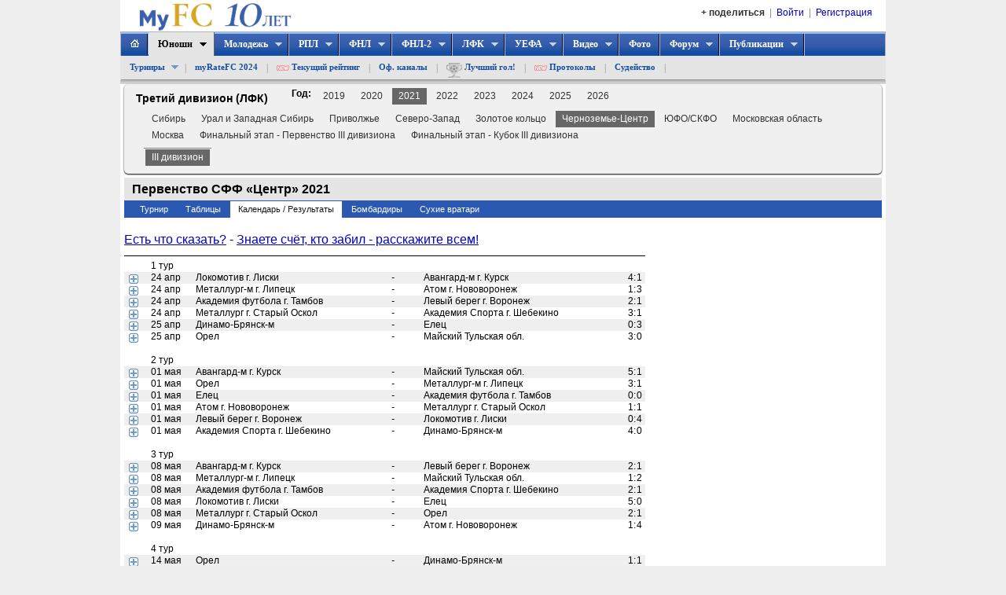

--- FILE ---
content_type: text/html; charset=UTF-8
request_url: https://myfc.ru/tournament.php?t=6297&sb=sh
body_size: 19002
content:
<!DOCTYPE html PUBLIC "-//W3C//DTD XHTML 1.0 Transitional//EN" "http://www.w3.org/TR/xhtml1/DTD/xhtml1-transitional.dtd">
<html xmlns="http://www.w3.org/1999/xhtml">
<head>
<meta http-equiv="Content-Type" content="text/html; charset=utf-8" />
<title>Календарь/результаты Первенство СФФ «Центр» 2021</title>
<meta name="keywords" content="myfc, майфк" />
<meta name="description" content="МайФК - Календарь/результаты Первенство СФФ «Центр» 2021. MyFC - футбольная информационная сеть, информация о результатах, бомбардирах, сухих вратарях, статьи, прямые трансляции, видео и фотоматериалы." />
<link rel="stylesheet" type="text/css" href="/css/mainB.css" />
<link rel="stylesheet" type="text/css" href="/css/superfishB2.css" />
<link rel="stylesheet" type="text/css" href="/css/superfish-navbarB2.css" />
<link rel="stylesheet" type="text/css" href="/css/facebox.css" />
<link rel="stylesheet" type="text/css" href="/css/tmplB.css" />
<link rel="stylesheet" type="text/css" href="/css/tournB.css" />
<link rel="stylesheet" type="text/css" href="/css/shscoreB.css" />
<link rel="stylesheet" type="text/css" href="/css/tabB.css" />
<link rel="stylesheet" type="text/css" href="/css/user_action.css" />
<link rel="stylesheet" type="text/css" href="/css/node.css" />
<link rel="stylesheet" type="text/css" href="/css/menu_group.css" />
<meta property="og:image" content="https://myfc.ru/img/main/myfc_logo_og-kv.jpg" />
<script type="text/javascript" src="/js/jquery-1.7.1.min.js"></script>	
<script type="text/javascript" src="/js/hoverIntent.js"></script>
<script type="text/javascript" src="/js/superfishB.js"></script>
<script type="text/javascript" src="/js/jquery.popbox.js" ></script>
<script type="text/javascript" src="/js/jquery.tooltip.js"></script>
<script type="text/javascript" src="/js/facebox.js"></script>
<script type="text/javascript" src="/js/main.js"></script>
<script type="text/javascript" src="/js/tabsB.js"></script>
<script type="text/javascript" src="/js/ajaxfileupload.js"></script>
<script type="text/javascript" src="/js/user_action.js"></script>
<script type="text/javascript" src="/js/menu_group.js"></script>
<script type="text/javascript" src="/js/base.js"></script>

	<script type="text/javascript" src="https://vk.com/js/api/openapi.js?169"></script>

<script type="text/javascript" src="/js/dready.js"></script>
<script type="text/javascript">

		$(document).ready(function(){ 
			                        $('a[rel*=facebox]').facebox({ 
				loadingImage : '/img/loading.gif', 
				closeImage : '/img/closelabel.png' 
			});
                        			$(document).on('click', 'li.js-nav-menu', function(){
				$(this).addClass('selected').siblings().removeClass('selected');
				$(this).parent().siblings('div').hide().filter($(this).data('toggle')).show();
			});
			$(document).on('click', 'span.js-group-details', function(){
				var img = $('#loader-group').hide();
				var li = $(this).closest('li'); 
				li.siblings().children('ul').hide();
				var ul = li.children('ul');
				if(ul.size() > 0)
				{
					ul.toggle();
				}
				else
				{
					img.insertAfter($(this));
					var uli = li.closest('ul');
					var obj = new Object();
					obj.li = li;
					obj.loader = img;
					var param = {
						action: 'get_scorers_keepers_for_group',
						mode: uli.data('mode'),
						type: uli.data('type'),
						gid: li.data('gid'),
						year: li.data('year'),
						age_sum: li.data('age_sum'),
						team_sum: li.data('team_sum'),
						};
					get_scorers_keepers_for_group(param, obj);
				}
			});
			$(document).on('click', 'li.js-nav-scroll', function(){
				var point = $(this).data('point');
				var li = $(this).closest('ul.nav-data').children('li.js-point-'+point); 
				var u = li.parent('ul');
				u.scrollTop(li.position().top+u.scrollTop()-25);
				
			});
					});

</script>
</head><body>
    <script type="text/javascript">

                $(document).ready(function(){ 
                        $("ul.sf-menu").superfish({
                pathClass: 'current'
            });

        });

    </script>
<div class="stats">
    </div><!-- Begin - containerPage -->
<div id="containerPage" class="centerbody">
	<!-- Header - Start -->
	 <div id="pageHeader" class="centerbody">
	 	<div id="topMenu">
    <ul class="sf-menu">
                <li class="last"><a href='//forum.myfc.ru/ucp.php?mode=register&amp;sid=fcbac9cb5731c71905a8059e0875e6e5' title="Щелкните здесь, чтобы создать аккаунт MyFC">Регистрация</a></li>
        <li class="separator">|</li>
        <li><a href='/login.php?mode=login&amp;redirect=https://myfc.ru/tournament.php?t=6297&sb=sh&amp;sid=fcbac9cb5731c71905a8059e0875e6e5' title="Щелкните здесь, чтобы войти в аккаунт MyFC">Войти</a></li>
        <li class="separator">|</li>
        <li>
            <span class="js-pop-box-open-new bshare" data-place="bottom-right" data-box="share_panel">+ поделиться</span>
        </li>
            </ul>
     
    <div class="logo-top">
            <a href="/"><img style="height: 40px;" src="/img/main/myFC_10_logo_100.jpg" alt="myFC"></a>
    </div>
    
</div><div class="mainmenu">	
		<div class="menunav">
			<ul class="sf-menu sf-navbar">
				<li class="first">
                                    <a href="/" title="на главную"><img src="/img/main/icon_home.gif" border=""/></a>
                                </li>
								<li class=" current">
					<a href="/">Юноши</a>
										<ul class="sf-navbar-2">
                                            						<li class=" first">
							<a href="javascript:void(0)">Турниры</a>
														<ul>
																<li class="first">
									<a href="/tournament.php?r=1200"> Юношеская лига ЮФЛ</a>
																	</li>
																<li>
									<a href="/tournament.php?r=983"> Первенство Москвы</a>
																		<ul>
																				<li class="first">
											<a href="/tournament.php?r=983">Клубная лига</a>
																					</li>
																				<li>
											<a href="/tournament.php?r=984">Первая лига</a>
																					</li>
																				<li>
											<a href="/tournament.php?r=985">Вторая лига</a>
																					</li>
																				<li>
											<a href="/tournament.php?r=986">Третья лига</a>
																					</li>
																				<li>
											<a href="/tournament.php?r=992">Четвёртая лига</a>
																					</li>
																				<li class="last">
											<a href="/tournament.php?r=1001">Пятая лига</a>
																					</li>
																			</ul>
																	</li>
																<li>
									<a href="/tournament.php?r=1005"> Чемпионат Московской обл.</a>
																		<ul>
																				<li class="first">
											<a href="/tournament.php?r=1005">Высшая группа</a>
																					</li>
																				<li>
											<a href="/tournament.php?r=1007">Первая группа</a>
																					</li>
																				<li>
											<a href="/tournament.php?t=6490">Вторая группа</a>
																					</li>
																				<li class="last">
											<a href="/tournament.php?t=6823">Группы Федерации</a>
																					</li>
																			</ul>
																	</li>
																<li>
									<a href="/tournament.php?t=6424&sb=t"> Кубок Москвы</a>
																	</li>
																<li>
									<a href="/tournament.php?r=1054"> Первенство Санкт-Петербурга</a>
																		<ul>
																				<li class="first">
											<a href="/tournament.php?r=1054">Высшая лига</a>
																					</li>
																				<li>
											<a href="/tournament.php?r=1055">Первая лига</a>
																					</li>
																				<li>
											<a href="/tournament.php?r=1056">Вторая лига</a>
																					</li>
																				<li class="last">
											<a href="/tournament.php?r=1057">Третья лига</a>
																					</li>
																			</ul>
																	</li>
																<li>
									<a href="/tournament.php?r=901"> Зимнее первенство Москвы</a>
																		<ul>
																				<li class="first">
											<a href="/tournament.php?r=901">Клубная лига</a>
																					</li>
																				<li>
											<a href="/tournament.php?r=903">Первая лига</a>
																					</li>
																				<li>
											<a href="/tournament.php?r=905">Вторая лига</a>
																					</li>
																				<li class="last">
											<a href="/tournament.php?t=3168">Товарищеский турнир</a>
																					</li>
																			</ul>
																	</li>
																<li>
									<a href="/tournament.php?t=1212"> Зимнее первенство Моск. области</a>
																	</li>
																<li>
									<a href="/tournament.php?r=1071"> Первенство России</a>
																	</li>
																<li>
									<a href="/tournament.php?r=1053"> Зональные турниры</a>
																		<ul>
																				<li class="first">
											<a href="/tournament.php?r=1061">Дальний Восток</a>
																					</li>
																				<li>
											<a href="/tournament.php?r=1052">Сибирь</a>
																					</li>
																				<li>
											<a href="/tournament.php?r=1050">Урал и Западная Сибирь</a>
																					</li>
																				<li>
											<a href="/tournament.php?r=1059">Северо-Запад</a>
																					</li>
																				<li>
											<a href="/tournament.php?r=1048">Золотое кольцо</a>
																					</li>
																				<li>
											<a href="/tournament.php?r=1046">СФФ Центр</a>
																					</li>
																				<li>
											<a href="/tournament.php?r=1053">Приволжье</a>
																					</li>
																				<li class="last">
											<a href="/tournament.php?r=1060">ЮФО/СКФО</a>
																					</li>
																			</ul>
																	</li>
																<li>
									<a href="/tournament.php?t=7012"> Другие турниры</a>
																		<ul>
																				<li class="first">
											<a href="/tournament.php?t=6655">Кубок РФС</a>
																					</li>
																				<li>
											<a href="/tournament.php?t=4512&sb=m">Локобол</a>
																					</li>
																				<li>
											<a href="/tournament.php?t=6863&sb=m">Бесков и его команда</a>
																					</li>
																				<li class="last">
											<a href="/tournament.php?t=2685">Турнир В.К. Иванова</a>
																					</li>
																			</ul>
																	</li>
																<li>
									<a href="/tournament.php?r=1062"> Республика Татарстан</a>
																	</li>
																<li>
									<a href="/tournament.php?r=1064"> Крым</a>
																	</li>
																<li>
									<a href="/tournament.php?t=6716">🇧🇾 Беларусь</a>
																	</li>
																<li>
									<a href="/tournament.php?t=7079">🇦🇿 Азербайджан</a>
																	</li>
																<li>
									<a href="/tournament.php?t=7058">🇦🇲 Армения</a>
																	</li>
																<li>
									<a href="/tournament.php?r=1065">🇲🇩 Молдова</a>
																	</li>
																<li>
									<a href="/tournament.php?t=7035">🇱🇻 Латвия</a>
																	</li>
																<li>
									<a href="/tournament.php?r=1066">🇪🇪 Эстония</a>
																	</li>
																<li>
									<a href="/tournament.php?r=1028">🇺🇦 Украина</a>
																	</li>
																<li>
									<a href="/tournament.php?t=6270">🇬🇪 Грузия</a>
																	</li>
																<li class="last">
									<a href="/tournament.php?r=1067">🇰🇿 Казахстан</a>
																	</li>
															</ul>
													</li>
						<li class="separator">|</li>	
                                            						<li class="">
							<a href="//myfc.ru/rating_fc.php">myRateFC 2024</a>
													</li>
						<li class="separator">|</li>	
                                            						<li class="">
							<a href="//myfc.ru/rating_fc_current.php"><img align="left" style="margin-right: 3px;" src="/img/new_red16.png" />Текущий рейтинг</a>
													</li>
						<li class="separator">|</li>	
                                            						<li class="">
							<a href="//myfc.ru/offuser">Оф. каналы</a>
													</li>
						<li class="separator">|</li>	
                                            						<li class="">
							<a href="//myfc.ru/contest.php?c=best_goals_2023"><img align="left" style="margin-right: 3px;" src="/img/kubok20x20.png" />Лучший гол!</a>
													</li>
						<li class="separator">|</li>	
                                            						<li class="">
							<a href="//forum.myfc.ru/viewtopic.php?t=9596"><img align="left" style="margin-right: 3px;" src="/img/new_red16.png" />Протоколы</a>
													</li>
						<li class="separator">|</li>	
                                            						<li class="last">
							<a href="//forum.myfc.ru/viewtopic.php?t=5809">Судейство</a>
													</li>
						<li class="separator">|</li>	
                                            	
					</ul>
                                        				</li>
								<li class="">
					<a href="/tournament.php?t=7645">Молодежь</a>
										<ul class="sf-navbar-2">
                                            						<li class=" first">
							<a href="/tournament.php?t=7645">МФЛ U19 (РПЛ+ЮФЛ)</a>
													</li>
						<li class="separator">|</li>	
                                            						<li class=" first">
							<a href="/tournament.php?t=7653">ЮФЛ U18 (ЮФЛ-1)</a>
													</li>
						<li class="separator">|</li>	
                                            						<li class=" first">
							<a href="/tournament.php?t=7654">ЮФЛ U17 (ЮФЛ-2)</a>
													</li>
						<li class="separator">|</li>	
                                            						<li class=" first">
							<a href="/tournament.php?t=7655">ЮФЛ U16 (ЮФЛ-3)</a>
													</li>
						<li class="separator">|</li>	
                                            						<li class=" first">
							<a href="/tournament.php?t=7561">ЮФЛ Регионы</a>
													</li>
						<li class="separator">|</li>	
                                            						<li class="last">
							<a href="//forum.myfc.ru/viewforum.php?f=46">Форум Молодёжные команды</a>
													</li>
						<li class="separator">|</li>	
                                            	
					</ul>
                                        				</li>
								<li class="">
					<a href="/tournament.php?t=9573">РПЛ</a>
										<ul class="sf-navbar-2">
                                            						<li class=" first">
							<a href="/tournament.php?t=9573">Премьер-лига (РПЛ)</a>
													</li>
						<li class="separator">|</li>	
                                            						<li class="last">
							<a href="//forum.myfc.ru/viewforum.php?f=45">Форум Профессиональный футбол</a>
													</li>
						<li class="separator">|</li>	
                                            	
					</ul>
                                        				</li>
								<li class="">
					<a href="/tournament.php?t=9574">ФНЛ</a>
										<ul class="sf-navbar-2">
                                            						<li class=" first">
							<a href="/tournament.php?t=9574">Первенство России ФНЛ-1</a>
													</li>
						<li class="separator">|</li>	
                                            						<li class=" first">
							<a href="/tournament.php?t=7647">Первенство России ФНЛ-2</a>
													</li>
						<li class="separator">|</li>	
                                            						<li class="last">
							<a href="//forum.myfc.ru/viewforum.php?f=52">Форум Первый и Второй дивизионы ФНЛ</a>
													</li>
						<li class="separator">|</li>	
                                            	
					</ul>
                                        				</li>
								<li class="">
					<a href="/tournament.php?t=7647">ФНЛ-2</a>
										<ul class="sf-navbar-2">
                                            						<li class=" first">
							<a href="/tournament.php?t=7647">Первенство России ФНЛ-2</a>
													</li>
						<li class="separator">|</li>	
                                            						<li class="last">
							<a href="//forum.myfc.ru/viewforum.php?f=55">Форум Второй дивизион ФНЛ-2</a>
													</li>
						<li class="separator">|</li>	
                                            	
					</ul>
                                        				</li>
								<li class="">
					<a href="/tournament.php?t=6277&sb=m">ЛФК</a>
										<ul class="sf-navbar-2">
                                            						<li class=" first">
							<a href="/tournament.php?t=6277">ЛФК III дивизион</a>
													</li>
						<li class="separator">|</li>	
                                            						<li class="last">
							<a href="//forum.myfc.ru/viewforum.php?f=59">Форум ЛФК</a>
													</li>
						<li class="separator">|</li>	
                                            	
					</ul>
                                        				</li>
								<li class="">
					<a href="/tournament.php?t=6570">УЕФА</a>
										<ul class="sf-navbar-2">
                                            						<li class=" first">
							<a href="/tournament.php?t=6570">Футбольные ассоциации УЕФА</a>
													</li>
						<li class="separator">|</li>	
                                            	
					</ul>
                                        				</li>
								<li class="">
					<a href="/video.php">Видео</a>
										<ul class="sf-navbar-2">
                                            						<li class=" first">
							<a href="/video.php?cat=1">Голы</a>
													</li>
						<li class="separator">|</li>	
                                            						<li class="">
							<a href="/video.php?cat=2">Игры</a>
													</li>
						<li class="separator">|</li>	
                                            						<li class="">
							<a href="/video.php?cat=3">События</a>
													</li>
						<li class="separator">|</li>	
                                            						<li class="">
							<a href="/video.php?cat=4">Люди</a>
													</li>
						<li class="separator">|</li>	
                                            						<li class="">
							<a href="/video.php?cat=5">Мастерство</a>
													</li>
						<li class="separator">|</li>	
                                            						<li class="last">
							<a href="/video.php?cat=6">Неоднозначный эпизод</a>
													</li>
						<li class="separator">|</li>	
                                            	
					</ul>
                                        				</li>
								<li class="">
					<a href="//foto.myfc.ru/">Фото</a>
									</li>
								<li class="">
					<a href="//forum.myfc.ru/">Форум</a>
										<ul class="sf-navbar-2">
                                            						<li class=" first">
							<a href="//forum.myfc.ru/viewforum.php?f=118">Результаты и голы</a>
													</li>
						<li class="separator">|</li>	
                                            	
					</ul>
                                        				</li>
								<li class="last">
					<a href="//myfc.ru/publishing.php">Публикации</a>
										<ul class="sf-navbar-2">
                                            						<li class="">
							<a href=""></a>
													</li>
						<li class="separator">|</li>	
                                            	
					</ul>
                                        				</li>
							</ul>
		</div>
	</div>
        <div style="height: 32px; background-color: #e5e5e5; margin-top: 30px;"></div>		<div class="menubottom"><img src="/img/bg_menu_2.gif"></div>
		<div class="menu_group_d">
	<div class="menu_group">
				<div id="mgLevel_1" class="menu_group_layer">
			<h2>Третий дивизион (ЛФК)</h2>			<dl id="mgLayer_607">
				<dt>Год:</dt>
								<dd id="mgNode_607-2019">
					<a href="" onclick="menu_group_click('607-2019', 1); return false;" title="">2019</a>
                </dd>
								<dd id="mgNode_607-2020">
					<a href="" onclick="menu_group_click('607-2020', 1); return false;" title="">2020</a>
                </dd>
								<dd id="mgNode_607-2021" class="select current">
					<a href="" onclick="menu_group_click('607-2021', 1); return false;" title="">2021</a>
                </dd>
								<dd id="mgNode_607-2022">
					<a href="" onclick="menu_group_click('607-2022', 1); return false;" title="">2022</a>
                </dd>
								<dd id="mgNode_607-2023">
					<a href="" onclick="menu_group_click('607-2023', 1); return false;" title="">2023</a>
                </dd>
								<dd id="mgNode_607-2024">
					<a href="" onclick="menu_group_click('607-2024', 1); return false;" title="">2024</a>
                </dd>
								<dd id="mgNode_607-2025">
					<a href="" onclick="menu_group_click('607-2025', 1); return false;" title="">2025</a>
                </dd>
								<dd id="mgNode_607-2026">
					<a href="" onclick="menu_group_click('607-2026', 1); return false;" title="">2026</a>
                </dd>
							</dl>
					</div>
				<div id="mgLevel_2" class="menu_group_layer">
						<dl id="mgLayer_607-2019" style="display:none;">
				<dt></dt>
								<dd id="mgNode_607-2019-608">
					<a href="tournament.php?g=608" onclick="menu_group_click('607-2019-608', 2); return false;" title="">Дальний Восток</a>
                </dd>
								<dd id="mgNode_607-2019-609">
					<a href="tournament.php?g=609" onclick="menu_group_click('607-2019-609', 2); return false;" title="">Сибирь</a>
                </dd>
								<dd id="mgNode_607-2019-610">
					<a href="tournament.php?g=610" onclick="menu_group_click('607-2019-610', 2); return false;" title="">Урал и Западная Сибирь</a>
                </dd>
								<dd id="mgNode_607-2019-611">
					<a href="tournament.php?g=611" onclick="menu_group_click('607-2019-611', 2); return false;" title="">Приволжье</a>
                </dd>
								<dd id="mgNode_607-2019-612">
					<a href="tournament.php?g=612" onclick="menu_group_click('607-2019-612', 2); return false;" title="">Северо-Запад</a>
                </dd>
								<dd id="mgNode_607-2019-613">
					<a href="tournament.php?g=613" onclick="menu_group_click('607-2019-613', 2); return false;" title="">Золотое кольцо</a>
                </dd>
								<dd id="mgNode_607-2019-614" class="select current">
					<a href="tournament.php?g=614" onclick="menu_group_click('607-2019-614', 2); return false;" title="">Черноземье-Центр</a>
                </dd>
								<dd id="mgNode_607-2019-615">
					<a href="tournament.php?g=615" onclick="menu_group_click('607-2019-615', 2); return false;" title="">ЮФО/СКФО</a>
                </dd>
								<dd id="mgNode_607-2019-616">
					<a href="tournament.php?g=616" onclick="menu_group_click('607-2019-616', 2); return false;" title="">Московская область</a>
                </dd>
								<dd id="mgNode_607-2019-617">
					<a href="tournament.php?g=617" onclick="menu_group_click('607-2019-617', 2); return false;" title="">Москва</a>
                </dd>
								<dd id="mgNode_607-2019-770">
					<a href="tournament.php?g=770" onclick="menu_group_click('607-2019-770', 2); return false;" title="">Финальный этап - Первенство III дивизиона</a>
                </dd>
								<dd id="mgNode_607-2019-771">
					<a href="tournament.php?g=771" onclick="menu_group_click('607-2019-771', 2); return false;" title="">Финальный этап - Кубок III дивизиона</a>
                </dd>
							</dl>
						<dl id="mgLayer_607-2020" style="display:none;">
				<dt></dt>
								<dd id="mgNode_607-2020-609">
					<a href="tournament.php?g=609" onclick="menu_group_click('607-2020-609', 2); return false;" title="">Сибирь</a>
                </dd>
								<dd id="mgNode_607-2020-610">
					<a href="tournament.php?g=610" onclick="menu_group_click('607-2020-610', 2); return false;" title="">Урал и Западная Сибирь</a>
                </dd>
								<dd id="mgNode_607-2020-611">
					<a href="tournament.php?g=611" onclick="menu_group_click('607-2020-611', 2); return false;" title="">Приволжье</a>
                </dd>
								<dd id="mgNode_607-2020-612">
					<a href="tournament.php?g=612" onclick="menu_group_click('607-2020-612', 2); return false;" title="">Северо-Запад</a>
                </dd>
								<dd id="mgNode_607-2020-613">
					<a href="tournament.php?g=613" onclick="menu_group_click('607-2020-613', 2); return false;" title="">Золотое кольцо</a>
                </dd>
								<dd id="mgNode_607-2020-614" class="select current">
					<a href="tournament.php?g=614" onclick="menu_group_click('607-2020-614', 2); return false;" title="">Черноземье-Центр</a>
                </dd>
								<dd id="mgNode_607-2020-615">
					<a href="tournament.php?g=615" onclick="menu_group_click('607-2020-615', 2); return false;" title="">ЮФО/СКФО</a>
                </dd>
								<dd id="mgNode_607-2020-616">
					<a href="tournament.php?g=616" onclick="menu_group_click('607-2020-616', 2); return false;" title="">Московская область</a>
                </dd>
								<dd id="mgNode_607-2020-617">
					<a href="tournament.php?g=617" onclick="menu_group_click('607-2020-617', 2); return false;" title="">Москва</a>
                </dd>
								<dd id="mgNode_607-2020-770">
					<a href="tournament.php?g=770" onclick="menu_group_click('607-2020-770', 2); return false;" title="">Финальный этап - Первенство III дивизиона</a>
                </dd>
								<dd id="mgNode_607-2020-771">
					<a href="tournament.php?g=771" onclick="menu_group_click('607-2020-771', 2); return false;" title="">Финальный этап - Кубок III дивизиона</a>
                </dd>
							</dl>
						<dl id="mgLayer_607-2021">
				<dt></dt>
								<dd id="mgNode_607-2021-609">
					<a href="tournament.php?g=609" onclick="menu_group_click('607-2021-609', 2); return false;" title="">Сибирь</a>
                </dd>
								<dd id="mgNode_607-2021-610">
					<a href="tournament.php?g=610" onclick="menu_group_click('607-2021-610', 2); return false;" title="">Урал и Западная Сибирь</a>
                </dd>
								<dd id="mgNode_607-2021-611">
					<a href="tournament.php?g=611" onclick="menu_group_click('607-2021-611', 2); return false;" title="">Приволжье</a>
                </dd>
								<dd id="mgNode_607-2021-612">
					<a href="tournament.php?g=612" onclick="menu_group_click('607-2021-612', 2); return false;" title="">Северо-Запад</a>
                </dd>
								<dd id="mgNode_607-2021-613">
					<a href="tournament.php?g=613" onclick="menu_group_click('607-2021-613', 2); return false;" title="">Золотое кольцо</a>
                </dd>
								<dd id="mgNode_607-2021-614" class="select current">
					<a href="tournament.php?g=614" onclick="menu_group_click('607-2021-614', 2); return false;" title="">Черноземье-Центр</a>
                </dd>
								<dd id="mgNode_607-2021-615">
					<a href="tournament.php?g=615" onclick="menu_group_click('607-2021-615', 2); return false;" title="">ЮФО/СКФО</a>
                </dd>
								<dd id="mgNode_607-2021-616">
					<a href="tournament.php?g=616" onclick="menu_group_click('607-2021-616', 2); return false;" title="">Московская область</a>
                </dd>
								<dd id="mgNode_607-2021-617">
					<a href="tournament.php?g=617" onclick="menu_group_click('607-2021-617', 2); return false;" title="">Москва</a>
                </dd>
								<dd id="mgNode_607-2021-770">
					<a href="tournament.php?g=770" onclick="menu_group_click('607-2021-770', 2); return false;" title="">Финальный этап - Первенство III дивизиона</a>
                </dd>
								<dd id="mgNode_607-2021-771">
					<a href="tournament.php?g=771" onclick="menu_group_click('607-2021-771', 2); return false;" title="">Финальный этап - Кубок III дивизиона</a>
                </dd>
							</dl>
						<dl id="mgLayer_607-2022" style="display:none;">
				<dt></dt>
								<dd id="mgNode_607-2022-610">
					<a href="tournament.php?g=610" onclick="menu_group_click('607-2022-610', 2); return false;" title="">Урал и Западная Сибирь</a>
                </dd>
								<dd id="mgNode_607-2022-613">
					<a href="tournament.php?g=613" onclick="menu_group_click('607-2022-613', 2); return false;" title="">Золотое кольцо</a>
                </dd>
								<dd id="mgNode_607-2022-616">
					<a href="tournament.php?g=616" onclick="menu_group_click('607-2022-616', 2); return false;" title="">Московская область</a>
                </dd>
								<dd id="mgNode_607-2022-617">
					<a href="tournament.php?g=617" onclick="menu_group_click('607-2022-617', 2); return false;" title="">Москва</a>
                </dd>
								<dd id="mgNode_607-2022-770">
					<a href="tournament.php?g=770" onclick="menu_group_click('607-2022-770', 2); return false;" title="">Финальный этап - Первенство III дивизиона</a>
                </dd>
								<dd id="mgNode_607-2022-771">
					<a href="tournament.php?g=771" onclick="menu_group_click('607-2022-771', 2); return false;" title="">Финальный этап - Кубок III дивизиона</a>
                </dd>
							</dl>
						<dl id="mgLayer_607-2023" style="display:none;">
				<dt></dt>
								<dd id="mgNode_607-2023-610">
					<a href="tournament.php?g=610" onclick="menu_group_click('607-2023-610', 2); return false;" title="">Урал и Западная Сибирь</a>
                </dd>
								<dd id="mgNode_607-2023-611">
					<a href="tournament.php?g=611" onclick="menu_group_click('607-2023-611', 2); return false;" title="">Приволжье</a>
                </dd>
								<dd id="mgNode_607-2023-613">
					<a href="tournament.php?g=613" onclick="menu_group_click('607-2023-613', 2); return false;" title="">Золотое кольцо</a>
                </dd>
								<dd id="mgNode_607-2023-616">
					<a href="tournament.php?g=616" onclick="menu_group_click('607-2023-616', 2); return false;" title="">Московская область</a>
                </dd>
								<dd id="mgNode_607-2023-617">
					<a href="tournament.php?g=617" onclick="menu_group_click('607-2023-617', 2); return false;" title="">Москва</a>
                </dd>
								<dd id="mgNode_607-2023-770">
					<a href="tournament.php?g=770" onclick="menu_group_click('607-2023-770', 2); return false;" title="">Финальный этап - Первенство III дивизиона</a>
                </dd>
								<dd id="mgNode_607-2023-771">
					<a href="tournament.php?g=771" onclick="menu_group_click('607-2023-771', 2); return false;" title="">Финальный этап - Кубок III дивизиона</a>
                </dd>
							</dl>
						<dl id="mgLayer_607-2024" style="display:none;">
				<dt></dt>
								<dd id="mgNode_607-2024-613">
					<a href="tournament.php?g=613" onclick="menu_group_click('607-2024-613', 2); return false;" title="">Золотое кольцо</a>
                </dd>
								<dd id="mgNode_607-2024-617">
					<a href="tournament.php?g=617" onclick="menu_group_click('607-2024-617', 2); return false;" title="">Москва</a>
                </dd>
								<dd id="mgNode_607-2024-770">
					<a href="tournament.php?g=770" onclick="menu_group_click('607-2024-770', 2); return false;" title="">Финальный этап - Первенство III дивизиона</a>
                </dd>
							</dl>
						<dl id="mgLayer_607-2025" style="display:none;">
				<dt></dt>
								<dd id="mgNode_607-2025-617">
					<a href="tournament.php?g=617" onclick="menu_group_click('607-2025-617', 2); return false;" title="">Москва</a>
                </dd>
								<dd id="mgNode_607-2025-770">
					<a href="tournament.php?g=770" onclick="menu_group_click('607-2025-770', 2); return false;" title="">Финальный этап - Первенство III дивизиона</a>
                </dd>
							</dl>
						<dl id="mgLayer_607-2026" style="display:none;">
				<dt></dt>
								<dd id="mgNode_607-2026-617">
					<a href="tournament.php?g=617" onclick="menu_group_click('607-2026-617', 2); return false;" title="">Москва</a>
                </dd>
							</dl>
					</div>
				<div id="mgLevel_3" class="menu_group_layer">
						<dl id="mgLayer_607-2019-608" style="display:none;">
				<dt></dt>
								<dd id="mgNode_607-2019-608-t5107" class="tourn">
					<a href="tournament.php?t=5107&amp;sb=sh" title="Первенство Дальнего Востока среди команд III дивизиона 2019 - Группа А">Группа А</a>
				</dd>
                				<dd id="mgNode_607-2019-608-t5108" class="tourn">
					<a href="tournament.php?t=5108&amp;sb=sh" title="Первенство Дальнего Востока среди команд III дивизиона 2019 - Группа Б">Группа Б</a>
				</dd>
                				<dd id="mgNode_607-2019-608-t5109" class="tourn">
					<a href="tournament.php?t=5109&amp;sb=sh" title="Первенство Дальнего Востока среди команд III дивизиона 2019 - Стыковые матчи">Стыковые матчи</a>
				</dd>
                			</dl>
						<dl id="mgLayer_607-2019-609" style="display:none;">
				<dt></dt>
								<dd id="mgNode_607-2019-609-t3710" class="tourn">
					<a href="tournament.php?t=3710&amp;sb=sh" title="Первенство России среди команд III дивизиона ЛФК МРО Сибирь – 2019">III дивизион</a>
				</dd>
                			</dl>
						<dl id="mgLayer_607-2019-610" style="display:none;">
				<dt></dt>
								<dd id="mgNode_607-2019-610-t3688" class="tourn">
					<a href="tournament.php?t=3688&amp;sb=sh" title="Первенство России по футболу среди команд III  дивизиона, зона Урал и Западная Сибирь  2019">Лига А</a>
				</dd>
                			</dl>
						<dl id="mgLayer_607-2019-611" style="display:none;">
				<dt></dt>
								<dd id="mgNode_607-2019-611-t3635" class="tourn">
					<a href="tournament.php?t=3635&amp;sb=sh" title="Первенство МФС Приволжье 2019">Лига А</a>
				</dd>
                			</dl>
						<dl id="mgLayer_607-2019-612" style="display:none;">
				<dt></dt>
								<dd id="mgNode_607-2019-612-t5106" class="tourn">
					<a href="tournament.php?t=5106&amp;sb=sh" title="Первенство МРО &quot;Северо-Запад&quot; среди команд III дивизиона 2019">Круговой турнир</a>
				</dd>
                			</dl>
						<dl id="mgLayer_607-2019-613" style="display:none;">
				<dt></dt>
								<dd id="mgNode_607-2019-613-t3705" class="tourn">
					<a href="tournament.php?t=3705&amp;sb=sh" title="Первенство МФФ &quot;Золотое кольцо&quot; среди команд III дивизиона 2019">III дивизион</a>
				</dd>
                			</dl>
						<dl id="mgLayer_607-2019-614" style="display:none;">
				<dt></dt>
								<dd id="mgNode_607-2019-614-t3708" class="tourn">
					<a href="tournament.php?t=3708&amp;sb=sh" title="Первенство России среди команд 3 дивизиона, зона Центр 2019">III дивизион</a>
				</dd>
                			</dl>
						<dl id="mgLayer_607-2019-615" style="display:none;">
				<dt></dt>
								<dd id="mgNode_607-2019-615-t3966" class="tourn">
					<a href="tournament.php?t=3966&amp;sb=sh" title="Первенство России 3-й дивизион ЮФО-СКФО 2019">III дивизион</a>
				</dd>
                			</dl>
						<dl id="mgLayer_607-2019-616" style="display:none;">
				<dt></dt>
								<dd id="mgNode_607-2019-616-t3627" class="tourn">
					<a href="tournament.php?t=3627&amp;sb=sh" title="Чемпионат Московской области среди мужских команд 2019 - Лига А">Лига А</a>
				</dd>
                				<dd id="mgNode_607-2019-616-t3631" class="tourn">
					<a href="tournament.php?t=3631&amp;sb=sh" title="Чемпионат Московской области среди мужских команд 2019 - Лига Б, зона 1">Лига Б (1)</a>
				</dd>
                				<dd id="mgNode_607-2019-616-t3632" class="tourn">
					<a href="tournament.php?t=3632&amp;sb=sh" title="Чемпионат Московской области среди мужских команд 2019 - Лига Б, зона 2">Лига Б (2)</a>
				</dd>
                				<dd id="mgNode_607-2019-616-t3699" class="tourn">
					<a href="tournament.php?t=3699&amp;sb=sh" title="Кубок Московской области среди команд лиги А и лиги Б 2019">Кубок лиги</a>
				</dd>
                			</dl>
						<dl id="mgLayer_607-2019-617" style="display:none;">
				<dt></dt>
								<dd id="mgNode_607-2019-617-t3633" class="tourn">
					<a href="tournament.php?t=3633&amp;sb=sh" title="Чемпионат Москвы среди ЛФК 2019. Дивизион А">Дивизион А</a>
				</dd>
                				<dd id="mgNode_607-2019-617-t3634" class="tourn">
					<a href="tournament.php?t=3634&amp;sb=sh" title="Чемпионат Москвы среди ЛФК 2019. Дивизион Б">Дивизион Б</a>
				</dd>
                				<dd id="mgNode_607-2019-617-t3709" class="tourn">
					<a href="tournament.php?t=3709&amp;sb=sh" title="Кубка Москвы по футболу среди команд ЛФК 2019">Кубок ЛФК</a>
				</dd>
                			</dl>
						<dl id="mgLayer_607-2019-770" style="display:none;">
				<dt></dt>
								<dd id="mgNode_607-2019-770-t5052" class="tourn">
					<a href="tournament.php?t=5052&amp;sb=sh" title="Финальный турнир Первенства среди команд III дивизиона 2019, г. Сочи - Группа А">Группа А</a>
				</dd>
                				<dd id="mgNode_607-2019-770-t5053" class="tourn">
					<a href="tournament.php?t=5053&amp;sb=sh" title="Финальный турнир Первенства среди команд III дивизиона 2019, г. Сочи - Группа Б">Группа Б</a>
				</dd>
                				<dd id="mgNode_607-2019-770-t5064" class="tourn">
					<a href="tournament.php?t=5064&amp;sb=sh" title="Финальный турнир Первенства среди команд III дивизиона 2019, г. Сочи - Стыковые матчи">Стыковые матчи</a>
				</dd>
                			</dl>
						<dl id="mgLayer_607-2019-771" style="display:none;">
				<dt></dt>
								<dd id="mgNode_607-2019-771-t5054" class="tourn">
					<a href="tournament.php?t=5054&amp;sb=sh" title="Финальный турнир Кубка среди команд III дивизиона 2019, г. Сочи - Круговой турнир">Круговой турнир</a>
				</dd>
                			</dl>
						<dl id="mgLayer_607-2020-609" style="display:none;">
				<dt></dt>
								<dd id="mgNode_607-2020-609-t5910" class="tourn">
					<a href="tournament.php?t=5910&amp;sb=sh" title="Первенство России среди команд III дивизиона ЛФК МРО Сибирь – 2020 Восток">Восток</a>
				</dd>
                				<dd id="mgNode_607-2020-609-t5911" class="tourn">
					<a href="tournament.php?t=5911&amp;sb=sh" title="Первенство России среди команд III дивизиона ЛФК МРО Сибирь – 2020 Запад Группа А">Запад А</a>
				</dd>
                				<dd id="mgNode_607-2020-609-t5912" class="tourn">
					<a href="tournament.php?t=5912&amp;sb=sh" title="Первенство России среди команд III дивизиона ЛФК МРО Сибирь – 2020 Запад Группа Б">Запад Б</a>
				</dd>
                				<dd id="mgNode_607-2020-609-t5913" class="tourn">
					<a href="tournament.php?t=5913&amp;sb=sh" title="Первенство России среди команд III дивизиона ЛФК МРО Сибирь – 2020 Запад 1-4 места">Запад 1-4</a>
				</dd>
                				<dd id="mgNode_607-2020-609-t5914" class="tourn">
					<a href="tournament.php?t=5914&amp;sb=sh" title="Первенство России среди команд III дивизиона ЛФК МРО Сибирь – 2020 Запад 5-8 места">Запад 5-8</a>
				</dd>
                			</dl>
						<dl id="mgLayer_607-2020-610" style="display:none;">
				<dt></dt>
								<dd id="mgNode_607-2020-610-t5649" class="tourn">
					<a href="tournament.php?t=5649&amp;sb=sh" title="Первенство России по футболу среди команд III дивизиона, зона Урал и Западная Сибирь 2020">Лига А</a>
				</dd>
                			</dl>
						<dl id="mgLayer_607-2020-611" style="display:none;">
				<dt></dt>
								<dd id="mgNode_607-2020-611-t5714" class="tourn">
					<a href="tournament.php?t=5714&amp;sb=sh" title="Первенство МФС Приволжье 2020">Лига А</a>
				</dd>
                			</dl>
						<dl id="mgLayer_607-2020-612" style="display:none;">
				<dt></dt>
								<dd id="mgNode_607-2020-612-t5648" class="tourn">
					<a href="tournament.php?t=5648&amp;sb=sh" title="Первенство МРО &quot;Северо-Запад&quot; среди команд III дивизиона 2020">Круговой турнир</a>
				</dd>
                			</dl>
						<dl id="mgLayer_607-2020-613" style="display:none;">
				<dt></dt>
								<dd id="mgNode_607-2020-613-t5650" class="tourn">
					<a href="tournament.php?t=5650&amp;sb=sh" title="Первенство МФФ &quot;Золотое кольцо&quot; среди команд III дивизиона 2020">III дивизион</a>
				</dd>
                			</dl>
						<dl id="mgLayer_607-2020-614" style="display:none;">
				<dt></dt>
								<dd id="mgNode_607-2020-614-t5915" class="tourn">
					<a href="tournament.php?t=5915&amp;sb=sh" title="Первенство России среди команд 3 дивизиона, зона Центр 2020">III дивизион</a>
				</dd>
                			</dl>
						<dl id="mgLayer_607-2020-615" style="display:none;">
				<dt></dt>
								<dd id="mgNode_607-2020-615-t5713" class="tourn">
					<a href="tournament.php?t=5713&amp;sb=sh" title="Первенство России 3-й дивизион ЮФО-СКФО 2020">III дивизион</a>
				</dd>
                			</dl>
						<dl id="mgLayer_607-2020-616" style="display:none;">
				<dt></dt>
								<dd id="mgNode_607-2020-616-t5654" class="tourn">
					<a href="tournament.php?t=5654&amp;sb=sh" title="Чемпионат Московской области среди мужских команд 2020 - Лига А">Лига А</a>
				</dd>
                				<dd id="mgNode_607-2020-616-t5666" class="tourn">
					<a href="tournament.php?t=5666&amp;sb=sh" title="Чемпионат Московской области среди мужских команд 2020 - Лига Б, зона 1">Лига Б-1</a>
				</dd>
                				<dd id="mgNode_607-2020-616-t5667" class="tourn">
					<a href="tournament.php?t=5667&amp;sb=sh" title="Чемпионат Московской области среди мужских команд 2020 - Лига Б, зона 2">Лига Б-2</a>
				</dd>
                			</dl>
						<dl id="mgLayer_607-2020-617" style="display:none;">
				<dt></dt>
								<dd id="mgNode_607-2020-617-816">
					<a href="tournament.php?g=816" onclick="menu_group_click('607-2020-617-816', 3); return false;" title="">Кубок ЛФК</a>
                </dd>
								<dd id="mgNode_607-2020-617-t5554" class="tourn">
					<a href="tournament.php?t=5554&amp;sb=sh" title="Чемпионат Москвы среди ЛФК 2020. Дивизион А">Дивизион А</a>
				</dd>
                				<dd id="mgNode_607-2020-617-t5555" class="tourn">
					<a href="tournament.php?t=5555&amp;sb=sh" title="Чемпионат Москвы среди ЛФК 2020. Дивизион Б">Дивизион Б</a>
				</dd>
                			</dl>
						<dl id="mgLayer_607-2020-770" style="display:none;">
				<dt></dt>
								<dd id="mgNode_607-2020-770-t5907" class="tourn">
					<a href="tournament.php?t=5907&amp;sb=sh" title="Финальный турнир Первенства среди команд III дивизиона 2020, г. Сочи - Группа А">Группа А</a>
				</dd>
                				<dd id="mgNode_607-2020-770-t5908" class="tourn">
					<a href="tournament.php?t=5908&amp;sb=sh" title="Финальный турнир Первенства среди команд III дивизиона 2020, г. Сочи - Группа Б">Группа Б</a>
				</dd>
                				<dd id="mgNode_607-2020-770-t5918" class="tourn">
					<a href="tournament.php?t=5918&amp;sb=sh" title="Финальный турнир Первенства среди команд III дивизиона 2020, г. Сочи - Плей-офф">Плей-офф</a>
				</dd>
                			</dl>
						<dl id="mgLayer_607-2020-771" style="display:none;">
				<dt></dt>
								<dd id="mgNode_607-2020-771-t5909" class="tourn">
					<a href="tournament.php?t=5909&amp;sb=sh" title="Финальный турнир Кубка среди команд III дивизиона 2020, г. Сочи - Круговой турнир">Финальный турнир</a>
				</dd>
                			</dl>
						<dl id="mgLayer_607-2021-609" style="display:none;">
				<dt></dt>
								<dd id="mgNode_607-2021-609-t6843" class="tourn">
					<a href="tournament.php?t=6843&amp;sb=sh" title="Первенство России среди команд III дивизиона ЛФК МРО Сибирь и Дальний Восток– 2021 финал за 1-9 места">1-9 места</a>
				</dd>
                			</dl>
						<dl id="mgLayer_607-2021-610" style="display:none;">
				<dt></dt>
								<dd id="mgNode_607-2021-610-t6288" class="tourn">
					<a href="tournament.php?t=6288&amp;sb=sh" title="Первенства России среди команд III дивизиона, зона Урал и Западная Сибирь 2021">Группа А</a>
				</dd>
                			</dl>
						<dl id="mgLayer_607-2021-611" style="display:none;">
				<dt></dt>
								<dd id="mgNode_607-2021-611-t6844" class="tourn">
					<a href="tournament.php?t=6844&amp;sb=sh" title="Первенство МФС Приволжье 2021">Лига А</a>
				</dd>
                			</dl>
						<dl id="mgLayer_607-2021-612" style="display:none;">
				<dt></dt>
								<dd id="mgNode_607-2021-612-t6845" class="tourn">
					<a href="tournament.php?t=6845&amp;sb=sh" title="Первенство МРО &quot;Северо-Запад&quot; среди команд III дивизиона 2021">Круговой турнир</a>
				</dd>
                			</dl>
						<dl id="mgLayer_607-2021-613" style="display:none;">
				<dt></dt>
								<dd id="mgNode_607-2021-613-t6296" class="tourn">
					<a href="tournament.php?t=6296&amp;sb=sh" title="Первенство МФФ &quot;Золотое кольцо&quot; среди команд III дивизиона 2021">III дивизион</a>
				</dd>
                				<dd id="mgNode_607-2021-613-t6555" class="tourn">
					<a href="tournament.php?t=6555&amp;sb=sh" title="Кубок МФФ &quot;Золотое кольцо&quot; среди любительских команд 2021">Кубок ЛФК</a>
				</dd>
                			</dl>
						<dl id="mgLayer_607-2021-614">
				<dt></dt>
								<dd id="mgNode_607-2021-614-t6297" class="tourn select current">
					<a href="tournament.php?t=6297&amp;sb=sh" title="Первенство СФФ «Центр» 2021">III дивизион</a>
				</dd>
                			</dl>
						<dl id="mgLayer_607-2021-615" style="display:none;">
				<dt></dt>
								<dd id="mgNode_607-2021-615-t6846" class="tourn">
					<a href="tournament.php?t=6846&amp;sb=sh" title="Первенство России 3-й дивизион ЮФО-СКФО 2021">III дивизион</a>
				</dd>
                			</dl>
						<dl id="mgLayer_607-2021-616" style="display:none;">
				<dt></dt>
								<dd id="mgNode_607-2021-616-t6285" class="tourn">
					<a href="tournament.php?t=6285&amp;sb=sh" title="Чемпионат Московской области среди мужских команд 2021 - Лига А">Лига А</a>
				</dd>
                				<dd id="mgNode_607-2021-616-t6286" class="tourn">
					<a href="tournament.php?t=6286&amp;sb=sh" title="Чемпионат Московской области среди мужских команд 2021 - Лига Б, группа 1">Лига Б-1</a>
				</dd>
                				<dd id="mgNode_607-2021-616-t6287" class="tourn">
					<a href="tournament.php?t=6287&amp;sb=sh" title="Чемпионат Московской области среди мужских команд 2021 - Лига Б, группа 2">Лига Б-2</a>
				</dd>
                			</dl>
						<dl id="mgLayer_607-2021-617" style="display:none;">
				<dt></dt>
								<dd id="mgNode_607-2021-617-816">
					<a href="tournament.php?g=816" onclick="menu_group_click('607-2021-617-816', 3); return false;" title="">Кубок ЛФК</a>
                </dd>
								<dd id="mgNode_607-2021-617-t6277" class="tourn">
					<a href="tournament.php?t=6277&amp;sb=sh" title="Чемпионат Москвы среди ЛФК 2021. Дивизион 3 - Группа А">Группа А</a>
				</dd>
                				<dd id="mgNode_607-2021-617-t6278" class="tourn">
					<a href="tournament.php?t=6278&amp;sb=sh" title="Чемпионат Москвы среди ЛФК 2021. Дивизион 3 - Группа Б">Группа Б</a>
				</dd>
                			</dl>
						<dl id="mgLayer_607-2021-770" style="display:none;">
				<dt></dt>
								<dd id="mgNode_607-2021-770-t6839" class="tourn">
					<a href="tournament.php?t=6839&amp;sb=sh" title="Финальный турнир Первенства среди команд III дивизиона 2021, г. Сочи - Группа А">Группа А</a>
				</dd>
                				<dd id="mgNode_607-2021-770-t6840" class="tourn">
					<a href="tournament.php?t=6840&amp;sb=sh" title="Финальный турнир Первенства среди команд III дивизиона 2021, г. Сочи - Группа Б">Группа Б</a>
				</dd>
                				<dd id="mgNode_607-2021-770-t6853" class="tourn">
					<a href="tournament.php?t=6853&amp;sb=sh" title="Финальный турнир Первенства среди команд III дивизиона 2021, г. Сочи - Стыковые матчи">Стыковые матчи</a>
				</dd>
                			</dl>
						<dl id="mgLayer_607-2021-771" style="display:none;">
				<dt></dt>
								<dd id="mgNode_607-2021-771-t6841" class="tourn">
					<a href="tournament.php?t=6841&amp;sb=sh" title="Финальный турнир Кубка среди команд III дивизиона 2021, г. Сочи - Группа А">Группа А</a>
				</dd>
                				<dd id="mgNode_607-2021-771-t6842" class="tourn">
					<a href="tournament.php?t=6842&amp;sb=sh" title="Финальный турнир Кубка среди команд III дивизиона 2021, г. Сочи - Группа Б">Группа Б</a>
				</dd>
                				<dd id="mgNode_607-2021-771-t6851" class="tourn">
					<a href="tournament.php?t=6851&amp;sb=sh" title="Финальный турнир Кубка среди команд III дивизиона 2021, г. Сочи Стыковые матчи">Стыковые матчи</a>
				</dd>
                			</dl>
						<dl id="mgLayer_607-2022-610" style="display:none;">
				<dt></dt>
								<dd id="mgNode_607-2022-610-t7620" class="tourn">
					<a href="tournament.php?t=7620&amp;sb=sh" title="Первенства России среди команд III дивизиона, зона Урал и Западная Сибирь 2022">Группа А</a>
				</dd>
                			</dl>
						<dl id="mgLayer_607-2022-613" style="display:none;">
				<dt></dt>
								<dd id="mgNode_607-2022-613-t7609" class="tourn">
					<a href="tournament.php?t=7609&amp;sb=sh" title="Первенство МФФ &quot;Золотое кольцо&quot; среди команд III дивизиона 2022">III дивизион</a>
				</dd>
                			</dl>
						<dl id="mgLayer_607-2022-616" style="display:none;">
				<dt></dt>
								<dd id="mgNode_607-2022-616-t7625" class="tourn">
					<a href="tournament.php?t=7625&amp;sb=sh" title="Чемпионат Московской области среди мужских команд 2022 - Лига А">Лига А</a>
				</dd>
                				<dd id="mgNode_607-2022-616-t7626" class="tourn">
					<a href="tournament.php?t=7626&amp;sb=sh" title="Чемпионат Московской области среди мужских команд 2022 - Лига Б, группа 1">Лига Б-1</a>
				</dd>
                				<dd id="mgNode_607-2022-616-t7627" class="tourn">
					<a href="tournament.php?t=7627&amp;sb=sh" title="Чемпионат Московской области среди мужских команд 2022 - Лига Б, группа 2">Лига Б-2</a>
				</dd>
                			</dl>
						<dl id="mgLayer_607-2022-617" style="display:none;">
				<dt></dt>
								<dd id="mgNode_607-2022-617-816">
					<a href="tournament.php?g=816" onclick="menu_group_click('607-2022-617-816', 3); return false;" title="">Кубок ЛФК</a>
                </dd>
								<dd id="mgNode_607-2022-617-947">
					<a href="tournament.php?g=947" onclick="menu_group_click('607-2022-617-947', 3); return false;" title="">Кубок Президента МФФ</a>
                </dd>
								<dd id="mgNode_607-2022-617-t7452" class="tourn">
					<a href="tournament.php?t=7452&amp;sb=sh" title="Чемпионат Москвы среди ЛФК 2022. Дивизион А">Дивизион А</a>
				</dd>
                				<dd id="mgNode_607-2022-617-t7453" class="tourn">
					<a href="tournament.php?t=7453&amp;sb=sh" title="Чемпионат Москвы среди ЛФК 2022. Дивизион Б">Дивизион Б</a>
				</dd>
                			</dl>
						<dl id="mgLayer_607-2022-770" style="display:none;">
				<dt></dt>
								<dd id="mgNode_607-2022-770-t8025" class="tourn">
					<a href="tournament.php?t=8025&amp;sb=sh" title="Финальный турнир Первенства среди команд III дивизиона 2022, г. Астрахань - Групповой турнир">Групповой турнир</a>
				</dd>
                			</dl>
						<dl id="mgLayer_607-2022-771" style="display:none;">
				<dt></dt>
								<dd id="mgNode_607-2022-771-t8026" class="tourn">
					<a href="tournament.php?t=8026&amp;sb=sh" title="Финальный турнир Кубка среди любительских команд 2022, г. Астрахань - Групповой турнир">Групповой турнир</a>
				</dd>
                			</dl>
						<dl id="mgLayer_607-2023-610" style="display:none;">
				<dt></dt>
								<dd id="mgNode_607-2023-610-t8689" class="tourn">
					<a href="tournament.php?t=8689&amp;sb=sh" title="Чемпионат команд Приволжского, Сибирского, Уральского федерального округов III дивизион 2023">Круговой турнир</a>
				</dd>
                			</dl>
						<dl id="mgLayer_607-2023-611" style="display:none;">
				<dt></dt>
								<dd id="mgNode_607-2023-611-t9020" class="tourn">
					<a href="tournament.php?t=9020&amp;sb=sh" title="Чемпионат МФС Приволжье 2023">Лига А</a>
				</dd>
                			</dl>
						<dl id="mgLayer_607-2023-613" style="display:none;">
				<dt></dt>
								<dd id="mgNode_607-2023-613-t8680" class="tourn">
					<a href="tournament.php?t=8680&amp;sb=sh" title="Чемпионат среди команд Приволжского, Северо-Западного и Центральногого округа - зональный этап III дивизион 2023">III дивизион</a>
				</dd>
                			</dl>
						<dl id="mgLayer_607-2023-616" style="display:none;">
				<dt></dt>
								<dd id="mgNode_607-2023-616-t8493" class="tourn">
					<a href="tournament.php?t=8493&amp;sb=sh" title="Чемпионат Московской области среди мужских команд 2023 - Лига А">Лига А</a>
				</dd>
                				<dd id="mgNode_607-2023-616-t8494" class="tourn">
					<a href="tournament.php?t=8494&amp;sb=sh" title="Чемпионат Московской области среди мужских команд 2023 - Лига Б, группа 1">Лига Б-1</a>
				</dd>
                				<dd id="mgNode_607-2023-616-t8495" class="tourn">
					<a href="tournament.php?t=8495&amp;sb=sh" title="Чемпионат Московской области среди мужских команд 2023 - Лига Б, группа 2">Лига Б-2</a>
				</dd>
                			</dl>
						<dl id="mgLayer_607-2023-617" style="display:none;">
				<dt></dt>
								<dd id="mgNode_607-2023-617-816">
					<a href="tournament.php?g=816" onclick="menu_group_click('607-2023-617-816', 3); return false;" title="">Кубок ЛФК</a>
                </dd>
								<dd id="mgNode_607-2023-617-947">
					<a href="tournament.php?g=947" onclick="menu_group_click('607-2023-617-947', 3); return false;" title="">Кубок Президента МФФ</a>
                </dd>
								<dd id="mgNode_607-2023-617-t8413" class="tourn">
					<a href="tournament.php?t=8413&amp;sb=sh" title="Чемпионат Москвы среди ЛФК 2023. Дивизион А">Дивизион А</a>
				</dd>
                				<dd id="mgNode_607-2023-617-t8414" class="tourn">
					<a href="tournament.php?t=8414&amp;sb=sh" title="Чемпионат Москвы среди ЛФК 2023. Дивизион Б">Дивизион Б</a>
				</dd>
                			</dl>
						<dl id="mgLayer_607-2023-770" style="display:none;">
				<dt></dt>
								<dd id="mgNode_607-2023-770-t9008" class="tourn">
					<a href="tournament.php?t=9008&amp;sb=sh" title="Финальный турнир Первенства среди команд III дивизиона 2023, г. Сочи Группа А">Группа А</a>
				</dd>
                				<dd id="mgNode_607-2023-770-t9009" class="tourn">
					<a href="tournament.php?t=9009&amp;sb=sh" title="Финальный турнир Первенства среди команд III дивизиона 2023, г. Сочи Группа Б">Группа Б</a>
				</dd>
                				<dd id="mgNode_607-2023-770-t9021" class="tourn">
					<a href="tournament.php?t=9021&amp;sb=sh" title="Финальный турнир Первенства среди команд III дивизиона 2023, г. Сочи Стыковые матчи">Стыковые матчи</a>
				</dd>
                			</dl>
						<dl id="mgLayer_607-2023-771" style="display:none;">
				<dt></dt>
								<dd id="mgNode_607-2023-771-t9010" class="tourn">
					<a href="tournament.php?t=9010&amp;sb=sh" title="Финальный турнир Кубка среди любительских команд 2023, г. Сочи - Групповой турнир">Групповой турнир</a>
				</dd>
                			</dl>
						<dl id="mgLayer_607-2024-613" style="display:none;">
				<dt></dt>
								<dd id="mgNode_607-2024-613-t9600" class="tourn">
					<a href="tournament.php?t=9600&amp;sb=sh" title="Чемпионат среди команд Приволжского, Северо-Западного и Центральногого округа - зональный этап III дивизион 2024">Круговой турнир</a>
				</dd>
                			</dl>
						<dl id="mgLayer_607-2024-617" style="display:none;">
				<dt></dt>
								<dd id="mgNode_607-2024-617-947">
					<a href="tournament.php?g=947" onclick="menu_group_click('607-2024-617-947', 3); return false;" title="">Кубок Президента МФФ</a>
                </dd>
								<dd id="mgNode_607-2024-617-t9340" class="tourn">
					<a href="tournament.php?t=9340&amp;sb=sh" title="Чемпионат Москвы среди ЛФК 2024. Дивизион А">Дивизион А</a>
				</dd>
                				<dd id="mgNode_607-2024-617-t9341" class="tourn">
					<a href="tournament.php?t=9341&amp;sb=sh" title="Чемпионат Москвы среди ЛФК 2024. Дивизион Б">Дивизион Б</a>
				</dd>
                			</dl>
						<dl id="mgLayer_607-2024-770" style="display:none;">
				<dt></dt>
								<dd id="mgNode_607-2024-770-t9712" class="tourn">
					<a href="tournament.php?t=9712&amp;sb=sh" title="Финальный турнир Первенства среди команд III дивизиона 2024, г. Сочи Группа A">Группа A</a>
				</dd>
                				<dd id="mgNode_607-2024-770-t9713" class="tourn">
					<a href="tournament.php?t=9713&amp;sb=sh" title="Финальный турнир Первенства среди команд III дивизиона 2024, г. Сочи Группа B">Группа B</a>
				</dd>
                				<dd id="mgNode_607-2024-770-t9714" class="tourn">
					<a href="tournament.php?t=9714&amp;sb=sh" title="Финальный турнир Первенства среди команд III дивизиона 2024, г. Сочи Группа C">Группа C</a>
				</dd>
                				<dd id="mgNode_607-2024-770-t9715" class="tourn">
					<a href="tournament.php?t=9715&amp;sb=sh" title="Финальный турнир Первенства среди команд III дивизиона 2024, г. Сочи Группа D">Группа D</a>
				</dd>
                				<dd id="mgNode_607-2024-770-t9723" class="tourn">
					<a href="tournament.php?t=9723&amp;sb=sh" title="Финальный турнир Первенства среди команд III дивизиона 2024, г. Сочи Стыковые матчи">Стыковые матчи</a>
				</dd>
                			</dl>
						<dl id="mgLayer_607-2025-617" style="display:none;">
				<dt></dt>
								<dd id="mgNode_607-2025-617-947">
					<a href="tournament.php?g=947" onclick="menu_group_click('607-2025-617-947', 3); return false;" title="">Кубок Президента МФФ</a>
                </dd>
								<dd id="mgNode_607-2025-617-t10162" class="tourn">
					<a href="tournament.php?t=10162&amp;sb=sh" title="Чемпионат Москвы среди ЛФК 2025. Дивизион А">Дивизион А</a>
				</dd>
                				<dd id="mgNode_607-2025-617-t10163" class="tourn">
					<a href="tournament.php?t=10163&amp;sb=sh" title="Чемпионат Москвы среди ЛФК 2025. Дивизион Б Группа А">Дивизион Б (А)</a>
				</dd>
                				<dd id="mgNode_607-2025-617-t10164" class="tourn">
					<a href="tournament.php?t=10164&amp;sb=sh" title="Чемпионат Москвы среди ЛФК 2025. Дивизион Б Группа Б">Дивизион Б (Б)</a>
				</dd>
                				<dd id="mgNode_607-2025-617-t10165" class="tourn">
					<a href="tournament.php?t=10165&amp;sb=sh" title="Чемпионат Москвы среди ЛФК 2025. Дивизион Б Общая группа">Дивизион Б (Общий)</a>
				</dd>
                				<dd id="mgNode_607-2025-617-t10368" class="tourn">
					<a href="tournament.php?t=10368&amp;sb=sh" title="Чемпионат Москвы среди ЛФК 2025. Дивизион Б Стыковые матчи">Дивизион Б (Стыковые матчи)</a>
				</dd>
                			</dl>
						<dl id="mgLayer_607-2025-770" style="display:none;">
				<dt></dt>
								<dd id="mgNode_607-2025-770-t10347" class="tourn">
					<a href="tournament.php?t=10347&amp;sb=sh" title="Финальный турнир Первенства среди команд III дивизиона 2025, г. Сочи Группа A">Группа A</a>
				</dd>
                				<dd id="mgNode_607-2025-770-t10348" class="tourn">
					<a href="tournament.php?t=10348&amp;sb=sh" title="Финальный турнир Первенства среди команд III дивизиона 2025, г. Сочи Группа B">Группа B</a>
				</dd>
                				<dd id="mgNode_607-2025-770-t10349" class="tourn">
					<a href="tournament.php?t=10349&amp;sb=sh" title="Финальный турнир Первенства среди команд III дивизиона 2025, г. Сочи Группа C">Группа C</a>
				</dd>
                				<dd id="mgNode_607-2025-770-t10350" class="tourn">
					<a href="tournament.php?t=10350&amp;sb=sh" title="Финальный турнир Первенства среди команд III дивизиона 2025, г. Сочи Группа D">Группа D</a>
				</dd>
                				<dd id="mgNode_607-2025-770-t10351" class="tourn">
					<a href="tournament.php?t=10351&amp;sb=sh" title="Финальный турнир Первенства среди команд III дивизиона 2025, г. Сочи Стыковые матчи">Стыковые матчи</a>
				</dd>
                			</dl>
						<dl id="mgLayer_607-2026-617" style="display:none;">
				<dt></dt>
								<dd id="mgNode_607-2026-617-947">
					<a href="tournament.php?g=947" onclick="menu_group_click('607-2026-617-947', 3); return false;" title="">Кубок Президента МФФ</a>
                </dd>
							</dl>
					</div>
				<div id="mgLevel_4" class="menu_group_layer">
						<dl id="mgLayer_607-2020-617-816" style="display:none;">
				<dt></dt>
								<dd id="mgNode_607-2020-617-816-t5856" class="tourn">
					<a href="tournament.php?t=5856&amp;sb=sh" title="Кубок Москвы ЛФК 2020 - Группа A">Группа A</a>
				</dd>
                				<dd id="mgNode_607-2020-617-816-t5857" class="tourn">
					<a href="tournament.php?t=5857&amp;sb=sh" title="Кубок Москвы ЛФК 2020 - Группа B">Группа B</a>
				</dd>
                				<dd id="mgNode_607-2020-617-816-t5858" class="tourn">
					<a href="tournament.php?t=5858&amp;sb=sh" title="Кубок Москвы ЛФК 2020 - Группа C">Группа C</a>
				</dd>
                				<dd id="mgNode_607-2020-617-816-t5859" class="tourn">
					<a href="tournament.php?t=5859&amp;sb=sh" title="Кубок Москвы ЛФК 2020 - Группа D">Группа D</a>
				</dd>
                				<dd id="mgNode_607-2020-617-816-t5885" class="tourn">
					<a href="tournament.php?t=5885&amp;sb=sh" title="Кубок Москвы ЛФК 2020 - Стыковые матчи">Стыковые матчи</a>
				</dd>
                			</dl>
						<dl id="mgLayer_607-2021-617-816" style="display:none;">
				<dt></dt>
								<dd id="mgNode_607-2021-617-816-t6425" class="tourn">
					<a href="tournament.php?t=6425&amp;sb=sh" title="Кубок Москвы ЛФК 2021">Кубок Москвы</a>
				</dd>
                			</dl>
						<dl id="mgLayer_607-2022-617-816" style="display:none;">
				<dt></dt>
								<dd id="mgNode_607-2022-617-816-t7721" class="tourn">
					<a href="tournament.php?t=7721&amp;sb=sh" title="Кубок Москвы ЛФК 2022">Кубок Москвы</a>
				</dd>
                			</dl>
						<dl id="mgLayer_607-2022-617-947" style="display:none;">
				<dt></dt>
								<dd id="mgNode_607-2022-617-947-t7116" class="tourn">
					<a href="tournament.php?t=7116&amp;sb=sh" title="Кубок Президента МФФ среди команд ЛФК Зима 2022 Группа А">Группа А</a>
				</dd>
                				<dd id="mgNode_607-2022-617-947-t7117" class="tourn">
					<a href="tournament.php?t=7117&amp;sb=sh" title="Кубок Президента МФФ среди команд ЛФК Зима 2022 Группа Б">Группа Б</a>
				</dd>
                				<dd id="mgNode_607-2022-617-947-t7281" class="tourn">
					<a href="tournament.php?t=7281&amp;sb=sh" title="Кубок Президента МФФ среди команд ЛФК Зима 2022 Стыковые матчи">Стыковые матчи</a>
				</dd>
                			</dl>
						<dl id="mgLayer_607-2023-617-816" style="display:none;">
				<dt></dt>
								<dd id="mgNode_607-2023-617-816-t8492" class="tourn">
					<a href="tournament.php?t=8492&amp;sb=sh" title="Кубок Москвы ЛФК 2023">Кубок Москвы</a>
				</dd>
                			</dl>
						<dl id="mgLayer_607-2023-617-947" style="display:none;">
				<dt></dt>
								<dd id="mgNode_607-2023-617-947-t8324" class="tourn">
					<a href="tournament.php?t=8324&amp;sb=sh" title="Кубок Президента МФФ среди команд ЛФК Зима 2023 Группа А">Группа А</a>
				</dd>
                				<dd id="mgNode_607-2023-617-947-t8325" class="tourn">
					<a href="tournament.php?t=8325&amp;sb=sh" title="Кубок Президента МФФ среди команд ЛФК Зима 2023 Группа Б">Группа Б</a>
				</dd>
                				<dd id="mgNode_607-2023-617-947-t8340" class="tourn">
					<a href="tournament.php?t=8340&amp;sb=sh" title="Кубок Президента МФФ среди команд ЛФК Зима 2023 - Стыковые матчи">Стыковые матчи</a>
				</dd>
                			</dl>
						<dl id="mgLayer_607-2024-617-947" style="display:none;">
				<dt></dt>
								<dd id="mgNode_607-2024-617-947-t9304" class="tourn">
					<a href="tournament.php?t=9304&amp;sb=sh" title="Кубок Президента МФФ среди команд ЛФК Зима 2024">Круговой турнир</a>
				</dd>
                			</dl>
						<dl id="mgLayer_607-2025-617-947" style="display:none;">
				<dt></dt>
								<dd id="mgNode_607-2025-617-947-t10045" class="tourn">
					<a href="tournament.php?t=10045&amp;sb=sh" title="Кубок Президента МФФ среди команд ЛФК Зима 2025 Группа А">Группа А</a>
				</dd>
                				<dd id="mgNode_607-2025-617-947-t10046" class="tourn">
					<a href="tournament.php?t=10046&amp;sb=sh" title="Кубок Президента МФФ среди команд ЛФК Зима 2025 Группа Б">Группа Б</a>
				</dd>
                				<dd id="mgNode_607-2025-617-947-t10101" class="tourn">
					<a href="tournament.php?t=10101&amp;sb=sh" title="Кубок Президента МФФ среди команд ЛФК Зима 2025 Стыковые матчи">Стыковые матчи</a>
				</dd>
                			</dl>
						<dl id="mgLayer_607-2026-617-947" style="display:none;">
				<dt></dt>
								<dd id="mgNode_607-2026-617-947-t10766" class="tourn">
					<a href="tournament.php?t=10766&amp;sb=sh" title="Кубок Президента МФФ среди команд ЛФК Зима 2026 Группа А">Группа А</a>
				</dd>
                				<dd id="mgNode_607-2026-617-947-t10767" class="tourn">
					<a href="tournament.php?t=10767&amp;sb=sh" title="Кубок Президента МФФ среди команд ЛФК Зима 2026 Группа Б">Группа Б</a>
				</dd>
                			</dl>
					</div>
			</div>
</div>

<div class="tourn_name">
	<h1>Первенство СФФ «Центр» 2021</h1>
</div>
<div class="tourn_submenu">
	<ul class="" style="">
			<li><a href="/tournament.php?t=6297&amp;sb=m">Турнир</a></li>
			<li><a href="/tournament.php?t=6297&amp;sb=t">Таблицы</a></li>
			<li class="current"><a href="/tournament.php?t=6297&amp;sb=sh">Календарь / Результаты</a></li>
			<li><a href="/tournament.php?t=6297&amp;sb=sc">Бомбардиры</a></li>
			<li><a href="/tournament.php?t=6297&amp;sb=dk">Сухие вратари</a></li>
		</ul>
</div>	</div>
	<div class="clear"></div>
	<!-- End Header --><div class="wrapper" style="">
    <div id="contentMain">
	<div class="main-one">
            <div class="cont" style="padding:0;">
                                <p class="forum_link">
                        <a href="http://forum.myfc.ru/viewforum.php?f=59" title="Вы можете обсудить игру, ситуацию, проблему в разделе форума, посвящённому этому турниру - &quot;Первенство СФФ «Центр» 2021&quot;. Откроется в новом окне." target="_blank">Есть что сказать?</a> - 
                        <a href="http://forum.myfc.ru/viewtopic.php?t=11792" title="Расскажите с каким счётом закончилась та или иная игра, кто забивал, в теме форума, посвящённому этому турниру - &quot;Первенство СФФ «Центр» 2021&quot;. Откроется в новом окне." target="_blank">Знаете счёт, кто забил - расскажите всем!</a>
                    </p>		
                    <div class="sTabs">
                        <div class="sTab_1">
                            <table class="shTable" cellspacing="0">                                
	<tr class="shStr0"><td></td><td colspan="7">1 тур</td></tr>
	    <tr class="shStr2">
		<td>
                	<a href="#" id="aSh272996" tabindex="0" class="maxbox" onclick="sh_toggle_more(272996);return false;">&nbsp;</a>
                </td>
		<td>24 апр</td>
		<td class="com_46069">Локомотив г. Лиски</td>
		<td>
                    <i class="js-result-match click" data-match="272996">&nbsp;-&nbsp;</i>
                    &nbsp;&nbsp;&nbsp;&nbsp;&nbsp;&nbsp;
                </td>
		<td class="com_46063">Авангард-м г. Курск</td>
                <td align="right" >4</td>
		<td >:</td>
		<td>1</td>
        		
	</tr>
		    <tr id="shMore272996" class="shMore">
		<td colspan="8">
			<div class="divMore">
            	                
                <div class="home">
					<p>Голы у Локомотив г. Лиски</p>
                                        <ul>
                                    	<li>
                    	                        <a href="http://forum.myfc.ru/viewtopic.php?t=11792"	target="_blank" title="Скажите нам, кто забил этот гол"> ??</a>
                                            </li>
                	                	<li>
                    	                        <a href="http://forum.myfc.ru/viewtopic.php?t=11792"	target="_blank" title="Скажите нам, кто забил этот гол"> ??</a>
                                            </li>
                	                	<li>
                    	                        <a href="http://forum.myfc.ru/viewtopic.php?t=11792"	target="_blank" title="Скажите нам, кто забил этот гол"> ??</a>
                                            </li>
                	                	<li>
                    	                        <a href="http://forum.myfc.ru/viewtopic.php?t=11792"	target="_blank" title="Скажите нам, кто забил этот гол"> ??</a>
                                            </li>
                	                    </ul>
                                    </div>
                
                <div class="guest">
					<p>Голы у Авангард-м г. Курск</p>
                                        <ul>
                                    	<li>
                    	                        <a href="http://forum.myfc.ru/viewtopic.php?t=11792"	target="_blank" title="Скажите нам, кто забил этот гол"> ??</a>
                                            </li>
                	                    </ul>
                                    </div>
            </div>
		</td>
	</tr>   	
    	    <tr class="shStr1">
		<td>
                	<a href="#" id="aSh273003" tabindex="0" class="maxbox" onclick="sh_toggle_more(273003);return false;">&nbsp;</a>
                </td>
		<td>24 апр</td>
		<td class="com_46064">Металлург-м г. Липецк</td>
		<td>
                    <i class="js-result-match click" data-match="273003">&nbsp;-&nbsp;</i>
                    &nbsp;&nbsp;&nbsp;&nbsp;&nbsp;&nbsp;
                </td>
		<td class="com_46066">Атом г. Нововоронеж</td>
                <td align="right" >1</td>
		<td >:</td>
		<td>3</td>
        		
	</tr>
		    <tr id="shMore273003" class="shMore">
		<td colspan="8">
			<div class="divMore">
            	                
                <div class="home">
					<p>Голы у Металлург-м г. Липецк</p>
                                        <ul>
                                    	<li>
                    	                        <a href="http://forum.myfc.ru/viewtopic.php?t=11792"	target="_blank" title="Скажите нам, кто забил этот гол"> ??</a>
                                            </li>
                	                    </ul>
                                    </div>
                
                <div class="guest">
					<p>Голы у Атом г. Нововоронеж</p>
                                        <ul>
                                    	<li>
                    	                        <a href="http://forum.myfc.ru/viewtopic.php?t=11792"	target="_blank" title="Скажите нам, кто забил этот гол"> ??</a>
                                            </li>
                	                	<li>
                    	                        <a href="http://forum.myfc.ru/viewtopic.php?t=11792"	target="_blank" title="Скажите нам, кто забил этот гол"> ??</a>
                                            </li>
                	                	<li>
                    	                        <a href="http://forum.myfc.ru/viewtopic.php?t=11792"	target="_blank" title="Скажите нам, кто забил этот гол"> ??</a>
                                            </li>
                	                    </ul>
                                    </div>
            </div>
		</td>
	</tr>   	
    	    <tr class="shStr2">
		<td>
                	<a href="#" id="aSh273014" tabindex="0" class="maxbox" onclick="sh_toggle_more(273014);return false;">&nbsp;</a>
                </td>
		<td>24 апр</td>
		<td class="com_46065">Академия футбола г. Тамбов</td>
		<td>
                    <i class="js-result-match click" data-match="273014">&nbsp;-&nbsp;</i>
                    &nbsp;&nbsp;&nbsp;&nbsp;&nbsp;&nbsp;
                </td>
		<td class="com_46068">Левый берег г. Воронеж</td>
                <td align="right" >2</td>
		<td >:</td>
		<td>1</td>
        		
	</tr>
		    <tr id="shMore273014" class="shMore">
		<td colspan="8">
			<div class="divMore">
            	                
                <div class="home">
					<p>Голы у Академия футбола г. Тамбов</p>
                                        <ul>
                                    	<li>
                    	                        <a href="http://forum.myfc.ru/viewtopic.php?t=11792"	target="_blank" title="Скажите нам, кто забил этот гол"> ??</a>
                                            </li>
                	                	<li>
                    	                        <a href="http://forum.myfc.ru/viewtopic.php?t=11792"	target="_blank" title="Скажите нам, кто забил этот гол"> ??</a>
                                            </li>
                	                    </ul>
                                    </div>
                
                <div class="guest">
					<p>Голы у Левый берег г. Воронеж</p>
                                        <ul>
                                    	<li>
                    	                        <a href="http://forum.myfc.ru/viewtopic.php?t=11792"	target="_blank" title="Скажите нам, кто забил этот гол"> ??</a>
                                            </li>
                	                    </ul>
                                    </div>
            </div>
		</td>
	</tr>   	
    	    <tr class="shStr1">
		<td>
                	<a href="#" id="aSh273053" tabindex="0" class="maxbox" onclick="sh_toggle_more(273053);return false;">&nbsp;</a>
                </td>
		<td>24 апр</td>
		<td class="com_46071">Металлург г. Старый Оскол</td>
		<td>
                    <i class="js-result-match click" data-match="273053">&nbsp;-&nbsp;</i>
                    &nbsp;&nbsp;&nbsp;&nbsp;&nbsp;&nbsp;
                </td>
		<td class="com_46074">Академия Спорта г. Шебекино</td>
                <td align="right" >3</td>
		<td >:</td>
		<td>1</td>
        		
	</tr>
		    <tr id="shMore273053" class="shMore">
		<td colspan="8">
			<div class="divMore">
            	                
                <div class="home">
					<p>Голы у Металлург г. Старый Оскол</p>
                                        <ul>
                                    	<li>
                    	                        <a href="http://forum.myfc.ru/viewtopic.php?t=11792"	target="_blank" title="Скажите нам, кто забил этот гол"> ??</a>
                                            </li>
                	                	<li>
                    	                        <a href="http://forum.myfc.ru/viewtopic.php?t=11792"	target="_blank" title="Скажите нам, кто забил этот гол"> ??</a>
                                            </li>
                	                	<li>
                    	                        <a href="http://forum.myfc.ru/viewtopic.php?t=11792"	target="_blank" title="Скажите нам, кто забил этот гол"> ??</a>
                                            </li>
                	                    </ul>
                                    </div>
                
                <div class="guest">
					<p>Голы у Академия Спорта г. Шебекино</p>
                                        <ul>
                                    	<li>
                    	                        <a href="http://forum.myfc.ru/viewtopic.php?t=11792"	target="_blank" title="Скажите нам, кто забил этот гол"> ??</a>
                                            </li>
                	                    </ul>
                                    </div>
            </div>
		</td>
	</tr>   	
    	    <tr class="shStr2">
		<td>
                	<a href="#" id="aSh273034" tabindex="0" class="maxbox" onclick="sh_toggle_more(273034);return false;">&nbsp;</a>
                </td>
		<td>25 апр</td>
		<td class="com_46073">Динамо-Брянск-м</td>
		<td>
                    <i class="js-result-match click" data-match="273034">&nbsp;-&nbsp;</i>
                    &nbsp;&nbsp;&nbsp;&nbsp;&nbsp;&nbsp;
                </td>
		<td class="com_46067">Елец</td>
                <td align="right" >0</td>
		<td >:</td>
		<td>3</td>
        		
	</tr>
		    <tr id="shMore273034" class="shMore">
		<td colspan="8">
			<div class="divMore">
            	                <div class="home">
                                    </div>
                
                <div class="guest">
                                        <p>"Сухой вратарь" у Елец</p>
                    <ul>
                                    	<li>
                    	                        <a href="http://forum.myfc.ru/viewtopic.php?t=11792"	target="_blank" title="Скажите нам, имя вратаря"> ??</a>
                                            </li>
                	                    </ul>
                                    </div>
                                
                <div class="home">
					<p>Голы у Динамо-Брянск-м</p>
                                    </div>
                
                <div class="guest">
					<p>Голы у Елец</p>
                                        <ul>
                                    	<li>
                    	                        <a href="http://forum.myfc.ru/viewtopic.php?t=11792"	target="_blank" title="Скажите нам, кто забил этот гол"> ??</a>
                                            </li>
                	                	<li>
                    	                        <a href="http://forum.myfc.ru/viewtopic.php?t=11792"	target="_blank" title="Скажите нам, кто забил этот гол"> ??</a>
                                            </li>
                	                	<li>
                    	                        <a href="http://forum.myfc.ru/viewtopic.php?t=11792"	target="_blank" title="Скажите нам, кто забил этот гол"> ??</a>
                                            </li>
                	                    </ul>
                                    </div>
            </div>
		</td>
	</tr>   	
    	    <tr class="shStr1">
		<td>
                	<a href="#" id="aSh273048" tabindex="0" class="maxbox" onclick="sh_toggle_more(273048);return false;">&nbsp;</a>
                </td>
		<td>25 апр</td>
		<td class="com_46072">Орел</td>
		<td>
                    <i class="js-result-match click" data-match="273048">&nbsp;-&nbsp;</i>
                    &nbsp;&nbsp;&nbsp;&nbsp;&nbsp;&nbsp;
                </td>
		<td class="com_46070">Майский Тульская обл.</td>
                <td align="right" >3</td>
		<td >:</td>
		<td>0</td>
        		
	</tr>
		    <tr id="shMore273048" class="shMore">
		<td colspan="8">
			<div class="divMore">
            	                <div class="home">
                                        <p>"Сухой вратарь" у Орел</p>
                    <ul>
                                    	<li>
                    	                        <a href="http://forum.myfc.ru/viewtopic.php?t=11792"	target="_blank" title="Скажите нам, имя вратаря"> ??</a>
                                            </li>
                	                    </ul>
                                    </div>
                
                <div class="guest">
                                    </div>
                                
                <div class="home">
					<p>Голы у Орел</p>
                                        <ul>
                                    	<li>
                    	                        <a href="http://forum.myfc.ru/viewtopic.php?t=11792"	target="_blank" title="Скажите нам, кто забил этот гол"> ??</a>
                                            </li>
                	                	<li>
                    	                        <a href="http://forum.myfc.ru/viewtopic.php?t=11792"	target="_blank" title="Скажите нам, кто забил этот гол"> ??</a>
                                            </li>
                	                	<li>
                    	                        <a href="http://forum.myfc.ru/viewtopic.php?t=11792"	target="_blank" title="Скажите нам, кто забил этот гол"> ??</a>
                                            </li>
                	                    </ul>
                                    </div>
                
                <div class="guest">
					<p>Голы у Майский Тульская обл.</p>
                                    </div>
            </div>
		</td>
	</tr>   	
    		<tr class="shStr0 padTop15"><td></td><td colspan="7">2 тур</td></tr>
	    <tr class="shStr2">
		<td>
                	<a href="#" id="aSh272997" tabindex="0" class="maxbox" onclick="sh_toggle_more(272997);return false;">&nbsp;</a>
                </td>
		<td>01 мая</td>
		<td class="com_46063">Авангард-м г. Курск</td>
		<td>
                    <i class="js-result-match click" data-match="272997">&nbsp;-&nbsp;</i>
                    &nbsp;&nbsp;&nbsp;&nbsp;&nbsp;&nbsp;
                </td>
		<td class="com_46070">Майский Тульская обл.</td>
                <td align="right" >5</td>
		<td >:</td>
		<td>1</td>
        		
	</tr>
		    <tr id="shMore272997" class="shMore">
		<td colspan="8">
			<div class="divMore">
            	                
                <div class="home">
					<p>Голы у Авангард-м г. Курск</p>
                                        <ul>
                                    	<li>
                    	                        <a href="http://forum.myfc.ru/viewtopic.php?t=11792"	target="_blank" title="Скажите нам, кто забил этот гол"> ??</a>
                                            </li>
                	                	<li>
                    	                        <a href="http://forum.myfc.ru/viewtopic.php?t=11792"	target="_blank" title="Скажите нам, кто забил этот гол"> ??</a>
                                            </li>
                	                	<li>
                    	                        <a href="http://forum.myfc.ru/viewtopic.php?t=11792"	target="_blank" title="Скажите нам, кто забил этот гол"> ??</a>
                                            </li>
                	                	<li>
                    	                        <a href="http://forum.myfc.ru/viewtopic.php?t=11792"	target="_blank" title="Скажите нам, кто забил этот гол"> ??</a>
                                            </li>
                	                	<li>
                    	                        <a href="http://forum.myfc.ru/viewtopic.php?t=11792"	target="_blank" title="Скажите нам, кто забил этот гол"> ??</a>
                                            </li>
                	                    </ul>
                                    </div>
                
                <div class="guest">
					<p>Голы у Майский Тульская обл.</p>
                                        <ul>
                                    	<li>
                    	                        <a href="http://forum.myfc.ru/viewtopic.php?t=11792"	target="_blank" title="Скажите нам, кто забил этот гол"> ??</a>
                                            </li>
                	                    </ul>
                                    </div>
            </div>
		</td>
	</tr>   	
    	    <tr class="shStr1">
		<td>
                	<a href="#" id="aSh273009" tabindex="0" class="maxbox" onclick="sh_toggle_more(273009);return false;">&nbsp;</a>
                </td>
		<td>01 мая</td>
		<td class="com_46072">Орел</td>
		<td>
                    <i class="js-result-match click" data-match="273009">&nbsp;-&nbsp;</i>
                    &nbsp;&nbsp;&nbsp;&nbsp;&nbsp;&nbsp;
                </td>
		<td class="com_46064">Металлург-м г. Липецк</td>
                <td align="right" >3</td>
		<td >:</td>
		<td>1</td>
        		
	</tr>
		    <tr id="shMore273009" class="shMore">
		<td colspan="8">
			<div class="divMore">
            	                
                <div class="home">
					<p>Голы у Орел</p>
                                        <ul>
                                    	<li>
                    	                        <a href="http://forum.myfc.ru/viewtopic.php?t=11792"	target="_blank" title="Скажите нам, кто забил этот гол"> ??</a>
                                            </li>
                	                	<li>
                    	                        <a href="http://forum.myfc.ru/viewtopic.php?t=11792"	target="_blank" title="Скажите нам, кто забил этот гол"> ??</a>
                                            </li>
                	                	<li>
                    	                        <a href="http://forum.myfc.ru/viewtopic.php?t=11792"	target="_blank" title="Скажите нам, кто забил этот гол"> ??</a>
                                            </li>
                	                    </ul>
                                    </div>
                
                <div class="guest">
					<p>Голы у Металлург-м г. Липецк</p>
                                        <ul>
                                    	<li>
                    	                        <a href="http://forum.myfc.ru/viewtopic.php?t=11792"	target="_blank" title="Скажите нам, кто забил этот гол"> ??</a>
                                            </li>
                	                    </ul>
                                    </div>
            </div>
		</td>
	</tr>   	
    	    <tr class="shStr2">
		<td>
                	<a href="#" id="aSh273013" tabindex="0" class="maxbox" onclick="sh_toggle_more(273013);return false;">&nbsp;</a>
                </td>
		<td>01 мая</td>
		<td class="com_46067">Елец</td>
		<td>
                    <i class="js-result-match click" data-match="273013">&nbsp;-&nbsp;</i>
                    &nbsp;&nbsp;&nbsp;&nbsp;&nbsp;&nbsp;
                </td>
		<td class="com_46065">Академия футбола г. Тамбов</td>
                <td align="right" >0</td>
		<td >:</td>
		<td>0</td>
        		
	</tr>
		    <tr id="shMore273013" class="shMore">
		<td colspan="8">
			<div class="divMore">
            	                <div class="home">
                                        <p>"Сухой вратарь" у Елец</p>
                    <ul>
                                    	<li>
                    	                        <a href="http://forum.myfc.ru/viewtopic.php?t=11792"	target="_blank" title="Скажите нам, имя вратаря"> ??</a>
                                            </li>
                	                    </ul>
                                    </div>
                
                <div class="guest">
                                        <p>"Сухой вратарь" у Академия футбола г. Тамбов</p>
                    <ul>
                                    	<li>
                    	                        <a href="http://forum.myfc.ru/viewtopic.php?t=11792"	target="_blank" title="Скажите нам, имя вратаря"> ??</a>
                                            </li>
                	                    </ul>
                                    </div>
                                
                <div class="home">
					<p>Голы у Елец</p>
                                    </div>
                
                <div class="guest">
					<p>Голы у Академия футбола г. Тамбов</p>
                                    </div>
            </div>
		</td>
	</tr>   	
    	    <tr class="shStr1">
		<td>
                	<a href="#" id="aSh273025" tabindex="0" class="maxbox" onclick="sh_toggle_more(273025);return false;">&nbsp;</a>
                </td>
		<td>01 мая</td>
		<td class="com_46066">Атом г. Нововоронеж</td>
		<td>
                    <i class="js-result-match click" data-match="273025">&nbsp;-&nbsp;</i>
                    &nbsp;&nbsp;&nbsp;&nbsp;&nbsp;&nbsp;
                </td>
		<td class="com_46071">Металлург г. Старый Оскол</td>
                <td align="right" >1</td>
		<td >:</td>
		<td>1</td>
        		
	</tr>
		    <tr id="shMore273025" class="shMore">
		<td colspan="8">
			<div class="divMore">
            	                
                <div class="home">
					<p>Голы у Атом г. Нововоронеж</p>
                                        <ul>
                                    	<li>
                    	                        <a href="http://forum.myfc.ru/viewtopic.php?t=11792"	target="_blank" title="Скажите нам, кто забил этот гол"> ??</a>
                                            </li>
                	                    </ul>
                                    </div>
                
                <div class="guest">
					<p>Голы у Металлург г. Старый Оскол</p>
                                        <ul>
                                    	<li>
                    	                        <a href="http://forum.myfc.ru/viewtopic.php?t=11792"	target="_blank" title="Скажите нам, кто забил этот гол"> ??</a>
                                            </li>
                	                    </ul>
                                    </div>
            </div>
		</td>
	</tr>   	
    	    <tr class="shStr2">
		<td>
                	<a href="#" id="aSh273036" tabindex="0" class="maxbox" onclick="sh_toggle_more(273036);return false;">&nbsp;</a>
                </td>
		<td>01 мая</td>
		<td class="com_46068">Левый берег г. Воронеж</td>
		<td>
                    <i class="js-result-match click" data-match="273036">&nbsp;-&nbsp;</i>
                    &nbsp;&nbsp;&nbsp;&nbsp;&nbsp;&nbsp;
                </td>
		<td class="com_46069">Локомотив г. Лиски</td>
                <td align="right" >0</td>
		<td >:</td>
		<td>4</td>
        		
	</tr>
		    <tr id="shMore273036" class="shMore">
		<td colspan="8">
			<div class="divMore">
            	                <div class="home">
                                    </div>
                
                <div class="guest">
                                        <p>"Сухой вратарь" у Локомотив г. Лиски</p>
                    <ul>
                                    	<li>
                    	                        <a href="http://forum.myfc.ru/viewtopic.php?t=11792"	target="_blank" title="Скажите нам, имя вратаря"> ??</a>
                                            </li>
                	                    </ul>
                                    </div>
                                
                <div class="home">
					<p>Голы у Левый берег г. Воронеж</p>
                                    </div>
                
                <div class="guest">
					<p>Голы у Локомотив г. Лиски</p>
                                        <ul>
                                    	<li>
                    	                        <a href="http://forum.myfc.ru/viewtopic.php?t=11792"	target="_blank" title="Скажите нам, кто забил этот гол"> ??</a>
                                            </li>
                	                	<li>
                    	                        <a href="http://forum.myfc.ru/viewtopic.php?t=11792"	target="_blank" title="Скажите нам, кто забил этот гол"> ??</a>
                                            </li>
                	                	<li>
                    	                        <a href="http://forum.myfc.ru/viewtopic.php?t=11792"	target="_blank" title="Скажите нам, кто забил этот гол"> ??</a>
                                            </li>
                	                	<li>
                    	                        <a href="http://forum.myfc.ru/viewtopic.php?t=11792"	target="_blank" title="Скажите нам, кто забил этот гол"> ??</a>
                                            </li>
                	                    </ul>
                                    </div>
            </div>
		</td>
	</tr>   	
    	    <tr class="shStr1">
		<td>
                	<a href="#" id="aSh273056" tabindex="0" class="maxbox" onclick="sh_toggle_more(273056);return false;">&nbsp;</a>
                </td>
		<td>01 мая</td>
		<td class="com_46074">Академия Спорта г. Шебекино</td>
		<td>
                    <i class="js-result-match click" data-match="273056">&nbsp;-&nbsp;</i>
                    &nbsp;&nbsp;&nbsp;&nbsp;&nbsp;&nbsp;
                </td>
		<td class="com_46073">Динамо-Брянск-м</td>
                <td align="right" >4</td>
		<td >:</td>
		<td>0</td>
        		
	</tr>
		    <tr id="shMore273056" class="shMore">
		<td colspan="8">
			<div class="divMore">
            	                <div class="home">
                                        <p>"Сухой вратарь" у Академия Спорта г. Шебекино</p>
                    <ul>
                                    	<li>
                    	                        <a href="http://forum.myfc.ru/viewtopic.php?t=11792"	target="_blank" title="Скажите нам, имя вратаря"> ??</a>
                                            </li>
                	                    </ul>
                                    </div>
                
                <div class="guest">
                                    </div>
                                
                <div class="home">
					<p>Голы у Академия Спорта г. Шебекино</p>
                                        <ul>
                                    	<li>
                    	                        <a href="http://forum.myfc.ru/viewtopic.php?t=11792"	target="_blank" title="Скажите нам, кто забил этот гол"> ??</a>
                                            </li>
                	                	<li>
                    	                        <a href="http://forum.myfc.ru/viewtopic.php?t=11792"	target="_blank" title="Скажите нам, кто забил этот гол"> ??</a>
                                            </li>
                	                	<li>
                    	                        <a href="http://forum.myfc.ru/viewtopic.php?t=11792"	target="_blank" title="Скажите нам, кто забил этот гол"> ??</a>
                                            </li>
                	                	<li>
                    	                        <a href="http://forum.myfc.ru/viewtopic.php?t=11792"	target="_blank" title="Скажите нам, кто забил этот гол"> ??</a>
                                            </li>
                	                    </ul>
                                    </div>
                
                <div class="guest">
					<p>Голы у Динамо-Брянск-м</p>
                                    </div>
            </div>
		</td>
	</tr>   	
    		<tr class="shStr0 padTop15"><td></td><td colspan="7">3 тур</td></tr>
	    <tr class="shStr2">
		<td>
                	<a href="#" id="aSh272995" tabindex="0" class="maxbox" onclick="sh_toggle_more(272995);return false;">&nbsp;</a>
                </td>
		<td>08 мая</td>
		<td class="com_46063">Авангард-м г. Курск</td>
		<td>
                    <i class="js-result-match click" data-match="272995">&nbsp;-&nbsp;</i>
                    &nbsp;&nbsp;&nbsp;&nbsp;&nbsp;&nbsp;
                </td>
		<td class="com_46068">Левый берег г. Воронеж</td>
                <td align="right" >2</td>
		<td >:</td>
		<td>1</td>
        		
	</tr>
		    <tr id="shMore272995" class="shMore">
		<td colspan="8">
			<div class="divMore">
            	                
                <div class="home">
					<p>Голы у Авангард-м г. Курск</p>
                                        <ul>
                                    	<li>
                    	                        <a href="http://forum.myfc.ru/viewtopic.php?t=11792"	target="_blank" title="Скажите нам, кто забил этот гол"> ??</a>
                                            </li>
                	                	<li>
                    	                        <a href="http://forum.myfc.ru/viewtopic.php?t=11792"	target="_blank" title="Скажите нам, кто забил этот гол"> ??</a>
                                            </li>
                	                    </ul>
                                    </div>
                
                <div class="guest">
					<p>Голы у Левый берег г. Воронеж</p>
                                        <ul>
                                    	<li>
                    	                        <a href="http://forum.myfc.ru/viewtopic.php?t=11792"	target="_blank" title="Скажите нам, кто забил этот гол"> ??</a>
                                            </li>
                	                    </ul>
                                    </div>
            </div>
		</td>
	</tr>   	
    	    <tr class="shStr1">
		<td>
                	<a href="#" id="aSh273007" tabindex="0" class="maxbox" onclick="sh_toggle_more(273007);return false;">&nbsp;</a>
                </td>
		<td>08 мая</td>
		<td class="com_46064">Металлург-м г. Липецк</td>
		<td>
                    <i class="js-result-match click" data-match="273007">&nbsp;-&nbsp;</i>
                    &nbsp;&nbsp;&nbsp;&nbsp;&nbsp;&nbsp;
                </td>
		<td class="com_46070">Майский Тульская обл.</td>
                <td align="right" >1</td>
		<td >:</td>
		<td>2</td>
        		
	</tr>
		    <tr id="shMore273007" class="shMore">
		<td colspan="8">
			<div class="divMore">
            	                
                <div class="home">
					<p>Голы у Металлург-м г. Липецк</p>
                                        <ul>
                                    	<li>
                    	                        <a href="http://forum.myfc.ru/viewtopic.php?t=11792"	target="_blank" title="Скажите нам, кто забил этот гол"> ??</a>
                                            </li>
                	                    </ul>
                                    </div>
                
                <div class="guest">
					<p>Голы у Майский Тульская обл.</p>
                                        <ul>
                                    	<li>
                    	                        <a href="http://forum.myfc.ru/viewtopic.php?t=11792"	target="_blank" title="Скажите нам, кто забил этот гол"> ??</a>
                                            </li>
                	                	<li>
                    	                        <a href="http://forum.myfc.ru/viewtopic.php?t=11792"	target="_blank" title="Скажите нам, кто забил этот гол"> ??</a>
                                            </li>
                	                    </ul>
                                    </div>
            </div>
		</td>
	</tr>   	
    	    <tr class="shStr2">
		<td>
                	<a href="#" id="aSh273020" tabindex="0" class="maxbox" onclick="sh_toggle_more(273020);return false;">&nbsp;</a>
                </td>
		<td>08 мая</td>
		<td class="com_46065">Академия футбола г. Тамбов</td>
		<td>
                    <i class="js-result-match click" data-match="273020">&nbsp;-&nbsp;</i>
                    &nbsp;&nbsp;&nbsp;&nbsp;&nbsp;&nbsp;
                </td>
		<td class="com_46074">Академия Спорта г. Шебекино</td>
                <td align="right" >2</td>
		<td >:</td>
		<td>1</td>
        		
	</tr>
		    <tr id="shMore273020" class="shMore">
		<td colspan="8">
			<div class="divMore">
            	                
                <div class="home">
					<p>Голы у Академия футбола г. Тамбов</p>
                                        <ul>
                                    	<li>
                    	                        <a href="http://forum.myfc.ru/viewtopic.php?t=11792"	target="_blank" title="Скажите нам, кто забил этот гол"> ??</a>
                                            </li>
                	                	<li>
                    	                        <a href="http://forum.myfc.ru/viewtopic.php?t=11792"	target="_blank" title="Скажите нам, кто забил этот гол"> ??</a>
                                            </li>
                	                    </ul>
                                    </div>
                
                <div class="guest">
					<p>Голы у Академия Спорта г. Шебекино</p>
                                        <ul>
                                    	<li>
                    	                        <a href="http://forum.myfc.ru/viewtopic.php?t=11792"	target="_blank" title="Скажите нам, кто забил этот гол"> ??</a>
                                            </li>
                	                    </ul>
                                    </div>
            </div>
		</td>
	</tr>   	
    	    <tr class="shStr1">
		<td>
                	<a href="#" id="aSh273030" tabindex="0" class="maxbox" onclick="sh_toggle_more(273030);return false;">&nbsp;</a>
                </td>
		<td>08 мая</td>
		<td class="com_46069">Локомотив г. Лиски</td>
		<td>
                    <i class="js-result-match click" data-match="273030">&nbsp;-&nbsp;</i>
                    &nbsp;&nbsp;&nbsp;&nbsp;&nbsp;&nbsp;
                </td>
		<td class="com_46067">Елец</td>
                <td align="right" >5</td>
		<td >:</td>
		<td>0</td>
        		
	</tr>
		    <tr id="shMore273030" class="shMore">
		<td colspan="8">
			<div class="divMore">
            	                <div class="home">
                                        <p>"Сухой вратарь" у Локомотив г. Лиски</p>
                    <ul>
                                    	<li>
                    	                        <a href="http://forum.myfc.ru/viewtopic.php?t=11792"	target="_blank" title="Скажите нам, имя вратаря"> ??</a>
                                            </li>
                	                    </ul>
                                    </div>
                
                <div class="guest">
                                    </div>
                                
                <div class="home">
					<p>Голы у Локомотив г. Лиски</p>
                                        <ul>
                                    	<li>
                    	                        <a href="http://forum.myfc.ru/viewtopic.php?t=11792"	target="_blank" title="Скажите нам, кто забил этот гол"> ??</a>
                                            </li>
                	                	<li>
                    	                        <a href="http://forum.myfc.ru/viewtopic.php?t=11792"	target="_blank" title="Скажите нам, кто забил этот гол"> ??</a>
                                            </li>
                	                	<li>
                    	                        <a href="http://forum.myfc.ru/viewtopic.php?t=11792"	target="_blank" title="Скажите нам, кто забил этот гол"> ??</a>
                                            </li>
                	                	<li>
                    	                        <a href="http://forum.myfc.ru/viewtopic.php?t=11792"	target="_blank" title="Скажите нам, кто забил этот гол"> ??</a>
                                            </li>
                	                	<li>
                    	                        <a href="http://forum.myfc.ru/viewtopic.php?t=11792"	target="_blank" title="Скажите нам, кто забил этот гол"> ??</a>
                                            </li>
                	                    </ul>
                                    </div>
                
                <div class="guest">
					<p>Голы у Елец</p>
                                    </div>
            </div>
		</td>
	</tr>   	
    	    <tr class="shStr2">
		<td>
                	<a href="#" id="aSh273051" tabindex="0" class="maxbox" onclick="sh_toggle_more(273051);return false;">&nbsp;</a>
                </td>
		<td>08 мая</td>
		<td class="com_46071">Металлург г. Старый Оскол</td>
		<td>
                    <i class="js-result-match click" data-match="273051">&nbsp;-&nbsp;</i>
                    &nbsp;&nbsp;&nbsp;&nbsp;&nbsp;&nbsp;
                </td>
		<td class="com_46072">Орел</td>
                <td align="right" >2</td>
		<td >:</td>
		<td>1</td>
        		
	</tr>
		    <tr id="shMore273051" class="shMore">
		<td colspan="8">
			<div class="divMore">
            	                
                <div class="home">
					<p>Голы у Металлург г. Старый Оскол</p>
                                        <ul>
                                    	<li>
                    	                        <a href="http://forum.myfc.ru/viewtopic.php?t=11792"	target="_blank" title="Скажите нам, кто забил этот гол"> ??</a>
                                            </li>
                	                	<li>
                    	                        <a href="http://forum.myfc.ru/viewtopic.php?t=11792"	target="_blank" title="Скажите нам, кто забил этот гол"> ??</a>
                                            </li>
                	                    </ul>
                                    </div>
                
                <div class="guest">
					<p>Голы у Орел</p>
                                        <ul>
                                    	<li>
                    	                        <a href="http://forum.myfc.ru/viewtopic.php?t=11792"	target="_blank" title="Скажите нам, кто забил этот гол"> ??</a>
                                            </li>
                	                    </ul>
                                    </div>
            </div>
		</td>
	</tr>   	
    	    <tr class="shStr1">
		<td>
                	<a href="#" id="aSh273027" tabindex="0" class="maxbox" onclick="sh_toggle_more(273027);return false;">&nbsp;</a>
                </td>
		<td>09 мая</td>
		<td class="com_46073">Динамо-Брянск-м</td>
		<td>
                    <i class="js-result-match click" data-match="273027">&nbsp;-&nbsp;</i>
                    &nbsp;&nbsp;&nbsp;&nbsp;&nbsp;&nbsp;
                </td>
		<td class="com_46066">Атом г. Нововоронеж</td>
                <td align="right" >1</td>
		<td >:</td>
		<td>4</td>
        		
	</tr>
		    <tr id="shMore273027" class="shMore">
		<td colspan="8">
			<div class="divMore">
            	                
                <div class="home">
					<p>Голы у Динамо-Брянск-м</p>
                                        <ul>
                                    	<li>
                    	                        <a href="http://forum.myfc.ru/viewtopic.php?t=11792"	target="_blank" title="Скажите нам, кто забил этот гол"> ??</a>
                                            </li>
                	                    </ul>
                                    </div>
                
                <div class="guest">
					<p>Голы у Атом г. Нововоронеж</p>
                                        <ul>
                                    	<li>
                    	                        <a href="http://forum.myfc.ru/viewtopic.php?t=11792"	target="_blank" title="Скажите нам, кто забил этот гол"> ??</a>
                                            </li>
                	                	<li>
                    	                        <a href="http://forum.myfc.ru/viewtopic.php?t=11792"	target="_blank" title="Скажите нам, кто забил этот гол"> ??</a>
                                            </li>
                	                	<li>
                    	                        <a href="http://forum.myfc.ru/viewtopic.php?t=11792"	target="_blank" title="Скажите нам, кто забил этот гол"> ??</a>
                                            </li>
                	                	<li>
                    	                        <a href="http://forum.myfc.ru/viewtopic.php?t=11792"	target="_blank" title="Скажите нам, кто забил этот гол"> ??</a>
                                            </li>
                	                    </ul>
                                    </div>
            </div>
		</td>
	</tr>   	
    		<tr class="shStr0 padTop15"><td></td><td colspan="7">4 тур</td></tr>
	    <tr class="shStr2">
		<td>
                	<a href="#" id="aSh273054" tabindex="0" class="maxbox" onclick="sh_toggle_more(273054);return false;">&nbsp;</a>
                </td>
		<td>14 мая</td>
		<td class="com_46072">Орел</td>
		<td>
                    <i class="js-result-match click" data-match="273054">&nbsp;-&nbsp;</i>
                    &nbsp;&nbsp;&nbsp;&nbsp;&nbsp;&nbsp;
                </td>
		<td class="com_46073">Динамо-Брянск-м</td>
                <td align="right" >1</td>
		<td >:</td>
		<td>1</td>
        		
	</tr>
		    <tr id="shMore273054" class="shMore">
		<td colspan="8">
			<div class="divMore">
            	                
                <div class="home">
					<p>Голы у Орел</p>
                                        <ul>
                                    	<li>
                    	                        <a href="http://forum.myfc.ru/viewtopic.php?t=11792"	target="_blank" title="Скажите нам, кто забил этот гол"> ??</a>
                                            </li>
                	                    </ul>
                                    </div>
                
                <div class="guest">
					<p>Голы у Динамо-Брянск-м</p>
                                        <ul>
                                    	<li>
                    	                        <a href="http://forum.myfc.ru/viewtopic.php?t=11792"	target="_blank" title="Скажите нам, кто забил этот гол"> ??</a>
                                            </li>
                	                    </ul>
                                    </div>
            </div>
		</td>
	</tr>   	
    	    <tr class="shStr1">
		<td>
                	<a href="#" id="aSh273012" tabindex="0" class="maxbox" onclick="sh_toggle_more(273012);return false;">&nbsp;</a>
                </td>
		<td>15 мая</td>
		<td class="com_46066">Атом г. Нововоронеж</td>
		<td>
                    <i class="js-result-match click" data-match="273012">&nbsp;-&nbsp;</i>
                    &nbsp;&nbsp;&nbsp;&nbsp;&nbsp;&nbsp;
                </td>
		<td class="com_46065">Академия футбола г. Тамбов</td>
                <td align="right" >7</td>
		<td >:</td>
		<td>0</td>
        		
	</tr>
		    <tr id="shMore273012" class="shMore">
		<td colspan="8">
			<div class="divMore">
            	                <div class="home">
                                        <p>"Сухой вратарь" у Атом г. Нововоронеж</p>
                    <ul>
                                    	<li>
                    	                        <a href="http://forum.myfc.ru/viewtopic.php?t=11792"	target="_blank" title="Скажите нам, имя вратаря"> ??</a>
                                            </li>
                	                    </ul>
                                    </div>
                
                <div class="guest">
                                    </div>
                                
                <div class="home">
					<p>Голы у Атом г. Нововоронеж</p>
                                        <ul>
                                    	<li>
                    	                        <a href="http://forum.myfc.ru/viewtopic.php?t=11792"	target="_blank" title="Скажите нам, кто забил этот гол"> ??</a>
                                            </li>
                	                	<li>
                    	                        <a href="http://forum.myfc.ru/viewtopic.php?t=11792"	target="_blank" title="Скажите нам, кто забил этот гол"> ??</a>
                                            </li>
                	                	<li>
                    	                        <a href="http://forum.myfc.ru/viewtopic.php?t=11792"	target="_blank" title="Скажите нам, кто забил этот гол"> ??</a>
                                            </li>
                	                	<li>
                    	                        <a href="http://forum.myfc.ru/viewtopic.php?t=11792"	target="_blank" title="Скажите нам, кто забил этот гол"> ??</a>
                                            </li>
                	                	<li>
                    	                        <a href="http://forum.myfc.ru/viewtopic.php?t=11792"	target="_blank" title="Скажите нам, кто забил этот гол"> ??</a>
                                            </li>
                	                	<li>
                    	                        <a href="http://forum.myfc.ru/viewtopic.php?t=11792"	target="_blank" title="Скажите нам, кто забил этот гол"> ??</a>
                                            </li>
                	                	<li>
                    	                        <a href="http://forum.myfc.ru/viewtopic.php?t=11792"	target="_blank" title="Скажите нам, кто забил этот гол"> ??</a>
                                            </li>
                	                    </ul>
                                    </div>
                
                <div class="guest">
					<p>Голы у Академия футбола г. Тамбов</p>
                                    </div>
            </div>
		</td>
	</tr>   	
    	    <tr class="shStr2">
		<td>
                	<a href="#" id="aSh273037" tabindex="0" class="maxbox" onclick="sh_toggle_more(273037);return false;">&nbsp;</a>
                </td>
		<td>15 мая</td>
		<td class="com_46068">Левый берег г. Воронеж</td>
		<td>
                    <i class="js-result-match click" data-match="273037">&nbsp;-&nbsp;</i>
                    &nbsp;&nbsp;&nbsp;&nbsp;&nbsp;&nbsp;
                </td>
		<td class="com_46070">Майский Тульская обл.</td>
                <td align="right" >3</td>
		<td >:</td>
		<td>3</td>
        		
	</tr>
		    <tr id="shMore273037" class="shMore">
		<td colspan="8">
			<div class="divMore">
            	                
                <div class="home">
					<p>Голы у Левый берег г. Воронеж</p>
                                        <ul>
                                    	<li>
                    	                        <a href="http://forum.myfc.ru/viewtopic.php?t=11792"	target="_blank" title="Скажите нам, кто забил этот гол"> ??</a>
                                            </li>
                	                	<li>
                    	                        <a href="http://forum.myfc.ru/viewtopic.php?t=11792"	target="_blank" title="Скажите нам, кто забил этот гол"> ??</a>
                                            </li>
                	                	<li>
                    	                        <a href="http://forum.myfc.ru/viewtopic.php?t=11792"	target="_blank" title="Скажите нам, кто забил этот гол"> ??</a>
                                            </li>
                	                    </ul>
                                    </div>
                
                <div class="guest">
					<p>Голы у Майский Тульская обл.</p>
                                        <ul>
                                    	<li>
                    	                        <a href="http://forum.myfc.ru/viewtopic.php?t=11792"	target="_blank" title="Скажите нам, кто забил этот гол"> ??</a>
                                            </li>
                	                	<li>
                    	                        <a href="http://forum.myfc.ru/viewtopic.php?t=11792"	target="_blank" title="Скажите нам, кто забил этот гол"> ??</a>
                                            </li>
                	                	<li>
                    	                        <a href="http://forum.myfc.ru/viewtopic.php?t=11792"	target="_blank" title="Скажите нам, кто забил этот гол"> ??</a>
                                            </li>
                	                    </ul>
                                    </div>
            </div>
		</td>
	</tr>   	
    	    <tr class="shStr1">
		<td>
                	<a href="#" id="aSh272994" tabindex="0" class="maxbox" onclick="sh_toggle_more(272994);return false;">&nbsp;</a>
                </td>
		<td>16 мая</td>
		<td class="com_46067">Елец</td>
		<td>
                    <i class="js-result-match click" data-match="272994">&nbsp;-&nbsp;</i>
                    &nbsp;&nbsp;&nbsp;&nbsp;&nbsp;&nbsp;
                </td>
		<td class="com_46063">Авангард-м г. Курск</td>
                <td align="right" >3</td>
		<td >:</td>
		<td>1</td>
        		
	</tr>
		    <tr id="shMore272994" class="shMore">
		<td colspan="8">
			<div class="divMore">
            	                
                <div class="home">
					<p>Голы у Елец</p>
                                        <ul>
                                    	<li>
                    	                        <a href="http://forum.myfc.ru/viewtopic.php?t=11792"	target="_blank" title="Скажите нам, кто забил этот гол"> ??</a>
                                            </li>
                	                	<li>
                    	                        <a href="http://forum.myfc.ru/viewtopic.php?t=11792"	target="_blank" title="Скажите нам, кто забил этот гол"> ??</a>
                                            </li>
                	                	<li>
                    	                        <a href="http://forum.myfc.ru/viewtopic.php?t=11792"	target="_blank" title="Скажите нам, кто забил этот гол"> ??</a>
                                            </li>
                	                    </ul>
                                    </div>
                
                <div class="guest">
					<p>Голы у Авангард-м г. Курск</p>
                                        <ul>
                                    	<li>
                    	                        <a href="http://forum.myfc.ru/viewtopic.php?t=11792"	target="_blank" title="Скажите нам, кто забил этот гол"> ??</a>
                                            </li>
                	                    </ul>
                                    </div>
            </div>
		</td>
	</tr>   	
    	    <tr class="shStr2">
		<td>
                	<a href="#" id="aSh273008" tabindex="0" class="maxbox" onclick="sh_toggle_more(273008);return false;">&nbsp;</a>
                </td>
		<td>16 мая</td>
		<td class="com_46064">Металлург-м г. Липецк</td>
		<td>
                    <i class="js-result-match click" data-match="273008">&nbsp;-&nbsp;</i>
                    &nbsp;&nbsp;&nbsp;&nbsp;&nbsp;&nbsp;
                </td>
		<td class="com_46071">Металлург г. Старый Оскол</td>
                <td align="right" >0</td>
		<td >:</td>
		<td>2</td>
        		
	</tr>
		    <tr id="shMore273008" class="shMore">
		<td colspan="8">
			<div class="divMore">
            	                <div class="home">
                                    </div>
                
                <div class="guest">
                                        <p>"Сухой вратарь" у Металлург г. Старый Оскол</p>
                    <ul>
                                    	<li>
                    	                        <a href="http://forum.myfc.ru/viewtopic.php?t=11792"	target="_blank" title="Скажите нам, имя вратаря"> ??</a>
                                            </li>
                	                    </ul>
                                    </div>
                                
                <div class="home">
					<p>Голы у Металлург-м г. Липецк</p>
                                    </div>
                
                <div class="guest">
					<p>Голы у Металлург г. Старый Оскол</p>
                                        <ul>
                                    	<li>
                    	                        <a href="http://forum.myfc.ru/viewtopic.php?t=11792"	target="_blank" title="Скажите нам, кто забил этот гол"> ??</a>
                                            </li>
                	                	<li>
                    	                        <a href="http://forum.myfc.ru/viewtopic.php?t=11792"	target="_blank" title="Скажите нам, кто забил этот гол"> ??</a>
                                            </li>
                	                    </ul>
                                    </div>
            </div>
		</td>
	</tr>   	
    	    <tr class="shStr1">
		<td>
                	<a href="#" id="aSh273046" tabindex="0" class="maxbox" onclick="sh_toggle_more(273046);return false;">&nbsp;</a>
                </td>
		<td>16 мая</td>
		<td class="com_46074">Академия Спорта г. Шебекино</td>
		<td>
                    <i class="js-result-match click" data-match="273046">&nbsp;-&nbsp;</i>
                    &nbsp;&nbsp;&nbsp;&nbsp;&nbsp;&nbsp;
                </td>
		<td class="com_46069">Локомотив г. Лиски</td>
                <td align="right" >0</td>
		<td >:</td>
		<td>8</td>
        		
	</tr>
		    <tr id="shMore273046" class="shMore">
		<td colspan="8">
			<div class="divMore">
            	                <div class="home">
                                    </div>
                
                <div class="guest">
                                        <p>"Сухой вратарь" у Локомотив г. Лиски</p>
                    <ul>
                                    	<li>
                    	                        <a href="http://forum.myfc.ru/viewtopic.php?t=11792"	target="_blank" title="Скажите нам, имя вратаря"> ??</a>
                                            </li>
                	                    </ul>
                                    </div>
                                
                <div class="home">
					<p>Голы у Академия Спорта г. Шебекино</p>
                                    </div>
                
                <div class="guest">
					<p>Голы у Локомотив г. Лиски</p>
                                        <ul>
                                    	<li>
                    	                        <a href="http://forum.myfc.ru/viewtopic.php?t=11792"	target="_blank" title="Скажите нам, кто забил этот гол"> ??</a>
                                            </li>
                	                	<li>
                    	                        <a href="http://forum.myfc.ru/viewtopic.php?t=11792"	target="_blank" title="Скажите нам, кто забил этот гол"> ??</a>
                                            </li>
                	                	<li>
                    	                        <a href="http://forum.myfc.ru/viewtopic.php?t=11792"	target="_blank" title="Скажите нам, кто забил этот гол"> ??</a>
                                            </li>
                	                	<li>
                    	                        <a href="http://forum.myfc.ru/viewtopic.php?t=11792"	target="_blank" title="Скажите нам, кто забил этот гол"> ??</a>
                                            </li>
                	                	<li>
                    	                        <a href="http://forum.myfc.ru/viewtopic.php?t=11792"	target="_blank" title="Скажите нам, кто забил этот гол"> ??</a>
                                            </li>
                	                	<li>
                    	                        <a href="http://forum.myfc.ru/viewtopic.php?t=11792"	target="_blank" title="Скажите нам, кто забил этот гол"> ??</a>
                                            </li>
                	                	<li>
                    	                        <a href="http://forum.myfc.ru/viewtopic.php?t=11792"	target="_blank" title="Скажите нам, кто забил этот гол"> ??</a>
                                            </li>
                	                	<li>
                    	                        <a href="http://forum.myfc.ru/viewtopic.php?t=11792"	target="_blank" title="Скажите нам, кто забил этот гол"> ??</a>
                                            </li>
                	                    </ul>
                                    </div>
            </div>
		</td>
	</tr>   	
    		<tr class="shStr0 padTop15"><td></td><td colspan="7">5 тур</td></tr>
	    <tr class="shStr2">
		<td>
                	<a href="#" id="aSh273010" tabindex="0" class="maxbox" onclick="sh_toggle_more(273010);return false;">&nbsp;</a>
                </td>
		<td>21 мая</td>
		<td class="com_46073">Динамо-Брянск-м</td>
		<td>
                    <i class="js-result-match click" data-match="273010">&nbsp;-&nbsp;</i>
                    &nbsp;&nbsp;&nbsp;&nbsp;&nbsp;&nbsp;
                </td>
		<td class="com_46064">Металлург-м г. Липецк</td>
                <td align="right" >2</td>
		<td >:</td>
		<td>3</td>
        		
	</tr>
		    <tr id="shMore273010" class="shMore">
		<td colspan="8">
			<div class="divMore">
            	                
                <div class="home">
					<p>Голы у Динамо-Брянск-м</p>
                                        <ul>
                                    	<li>
                    	                        <a href="http://forum.myfc.ru/viewtopic.php?t=11792"	target="_blank" title="Скажите нам, кто забил этот гол"> ??</a>
                                            </li>
                	                	<li>
                    	                        <a href="http://forum.myfc.ru/viewtopic.php?t=11792"	target="_blank" title="Скажите нам, кто забил этот гол"> ??</a>
                                            </li>
                	                    </ul>
                                    </div>
                
                <div class="guest">
					<p>Голы у Металлург-м г. Липецк</p>
                                        <ul>
                                    	<li>
                    	                        <a href="http://forum.myfc.ru/viewtopic.php?t=11792"	target="_blank" title="Скажите нам, кто забил этот гол"> ??</a>
                                            </li>
                	                	<li>
                    	                        <a href="http://forum.myfc.ru/viewtopic.php?t=11792"	target="_blank" title="Скажите нам, кто забил этот гол"> ??</a>
                                            </li>
                	                	<li>
                    	                        <a href="http://forum.myfc.ru/viewtopic.php?t=11792"	target="_blank" title="Скажите нам, кто забил этот гол"> ??</a>
                                            </li>
                	                    </ul>
                                    </div>
            </div>
		</td>
	</tr>   	
    	    <tr class="shStr1">
		<td>
                	<a href="#" id="aSh273018" tabindex="0" class="maxbox" onclick="sh_toggle_more(273018);return false;">&nbsp;</a>
                </td>
		<td>22 мая</td>
		<td class="com_46065">Академия футбола г. Тамбов</td>
		<td>
                    <i class="js-result-match click" data-match="273018">&nbsp;-&nbsp;</i>
                    &nbsp;&nbsp;&nbsp;&nbsp;&nbsp;&nbsp;
                </td>
		<td class="com_46072">Орел</td>
                <td align="right" >2</td>
		<td >:</td>
		<td>0</td>
        		
	</tr>
		    <tr id="shMore273018" class="shMore">
		<td colspan="8">
			<div class="divMore">
            	                <div class="home">
                                        <p>"Сухой вратарь" у Академия футбола г. Тамбов</p>
                    <ul>
                                    	<li>
                    	                        <a href="http://forum.myfc.ru/viewtopic.php?t=11792"	target="_blank" title="Скажите нам, имя вратаря"> ??</a>
                                            </li>
                	                    </ul>
                                    </div>
                
                <div class="guest">
                                    </div>
                                
                <div class="home">
					<p>Голы у Академия футбола г. Тамбов</p>
                                        <ul>
                                    	<li>
                    	                        <a href="http://forum.myfc.ru/viewtopic.php?t=11792"	target="_blank" title="Скажите нам, кто забил этот гол"> ??</a>
                                            </li>
                	                	<li>
                    	                        <a href="http://forum.myfc.ru/viewtopic.php?t=11792"	target="_blank" title="Скажите нам, кто забил этот гол"> ??</a>
                                            </li>
                	                    </ul>
                                    </div>
                
                <div class="guest">
					<p>Голы у Орел</p>
                                    </div>
            </div>
		</td>
	</tr>   	
    	    <tr class="shStr2">
		<td>
                	<a href="#" id="aSh273023" tabindex="0" class="maxbox" onclick="sh_toggle_more(273023);return false;">&nbsp;</a>
                </td>
		<td>22 мая</td>
		<td class="com_46069">Локомотив г. Лиски</td>
		<td>
                    <i class="js-result-match click" data-match="273023">&nbsp;-&nbsp;</i>
                    &nbsp;&nbsp;&nbsp;&nbsp;&nbsp;&nbsp;
                </td>
		<td class="com_46066">Атом г. Нововоронеж</td>
                <td align="right" >1</td>
		<td >:</td>
		<td>1</td>
        		
	</tr>
		    <tr id="shMore273023" class="shMore">
		<td colspan="8">
			<div class="divMore">
            	                
                <div class="home">
					<p>Голы у Локомотив г. Лиски</p>
                                        <ul>
                                    	<li>
                    	                        <a href="http://forum.myfc.ru/viewtopic.php?t=11792"	target="_blank" title="Скажите нам, кто забил этот гол"> ??</a>
                                            </li>
                	                    </ul>
                                    </div>
                
                <div class="guest">
					<p>Голы у Атом г. Нововоронеж</p>
                                        <ul>
                                    	<li>
                    	                        <a href="http://forum.myfc.ru/viewtopic.php?t=11792"	target="_blank" title="Скажите нам, кто забил этот гол"> ??</a>
                                            </li>
                	                    </ul>
                                    </div>
            </div>
		</td>
	</tr>   	
    	    <tr class="shStr1">
		<td>
                	<a href="#" id="aSh273029" tabindex="0" class="maxbox" onclick="sh_toggle_more(273029);return false;">&nbsp;</a>
                </td>
		<td>22 мая</td>
		<td class="com_46068">Левый берег г. Воронеж</td>
		<td>
                    <i class="js-result-match click" data-match="273029">&nbsp;-&nbsp;</i>
                    &nbsp;&nbsp;&nbsp;&nbsp;&nbsp;&nbsp;
                </td>
		<td class="com_46067">Елец</td>
                <td align="right" >2</td>
		<td >:</td>
		<td>2</td>
        		
	</tr>
		    <tr id="shMore273029" class="shMore">
		<td colspan="8">
			<div class="divMore">
            	                
                <div class="home">
					<p>Голы у Левый берег г. Воронеж</p>
                                        <ul>
                                    	<li>
                    	                        <a href="http://forum.myfc.ru/viewtopic.php?t=11792"	target="_blank" title="Скажите нам, кто забил этот гол"> ??</a>
                                            </li>
                	                	<li>
                    	                        <a href="http://forum.myfc.ru/viewtopic.php?t=11792"	target="_blank" title="Скажите нам, кто забил этот гол"> ??</a>
                                            </li>
                	                    </ul>
                                    </div>
                
                <div class="guest">
					<p>Голы у Елец</p>
                                        <ul>
                                    	<li>
                    	                        <a href="http://forum.myfc.ru/viewtopic.php?t=11792"	target="_blank" title="Скажите нам, кто забил этот гол"> ??</a>
                                            </li>
                	                	<li>
                    	                        <a href="http://forum.myfc.ru/viewtopic.php?t=11792"	target="_blank" title="Скажите нам, кто забил этот гол"> ??</a>
                                            </li>
                	                    </ul>
                                    </div>
            </div>
		</td>
	</tr>   	
    	    <tr class="shStr2">
		<td>
                	<a href="#" id="aSh273047" tabindex="0" class="maxbox" onclick="sh_toggle_more(273047);return false;">&nbsp;</a>
                </td>
		<td>22 мая</td>
		<td class="com_46071">Металлург г. Старый Оскол</td>
		<td>
                    <i class="js-result-match click" data-match="273047">&nbsp;-&nbsp;</i>
                    &nbsp;&nbsp;&nbsp;&nbsp;&nbsp;&nbsp;
                </td>
		<td class="com_46070">Майский Тульская обл.</td>
                <td align="right" >9</td>
		<td >:</td>
		<td>0</td>
        		
	</tr>
		    <tr id="shMore273047" class="shMore">
		<td colspan="8">
			<div class="divMore">
            	                <div class="home">
                                        <p>"Сухой вратарь" у Металлург г. Старый Оскол</p>
                    <ul>
                                    	<li>
                    	                        <a href="http://forum.myfc.ru/viewtopic.php?t=11792"	target="_blank" title="Скажите нам, имя вратаря"> ??</a>
                                            </li>
                	                    </ul>
                                    </div>
                
                <div class="guest">
                                    </div>
                                
                <div class="home">
					<p>Голы у Металлург г. Старый Оскол</p>
                                        <ul>
                                    	<li>
                    	                        <a href="http://forum.myfc.ru/viewtopic.php?t=11792"	target="_blank" title="Скажите нам, кто забил этот гол"> ??</a>
                                            </li>
                	                	<li>
                    	                        <a href="http://forum.myfc.ru/viewtopic.php?t=11792"	target="_blank" title="Скажите нам, кто забил этот гол"> ??</a>
                                            </li>
                	                	<li>
                    	                        <a href="http://forum.myfc.ru/viewtopic.php?t=11792"	target="_blank" title="Скажите нам, кто забил этот гол"> ??</a>
                                            </li>
                	                	<li>
                    	                        <a href="http://forum.myfc.ru/viewtopic.php?t=11792"	target="_blank" title="Скажите нам, кто забил этот гол"> ??</a>
                                            </li>
                	                	<li>
                    	                        <a href="http://forum.myfc.ru/viewtopic.php?t=11792"	target="_blank" title="Скажите нам, кто забил этот гол"> ??</a>
                                            </li>
                	                	<li>
                    	                        <a href="http://forum.myfc.ru/viewtopic.php?t=11792"	target="_blank" title="Скажите нам, кто забил этот гол"> ??</a>
                                            </li>
                	                	<li>
                    	                        <a href="http://forum.myfc.ru/viewtopic.php?t=11792"	target="_blank" title="Скажите нам, кто забил этот гол"> ??</a>
                                            </li>
                	                	<li>
                    	                        <a href="http://forum.myfc.ru/viewtopic.php?t=11792"	target="_blank" title="Скажите нам, кто забил этот гол"> ??</a>
                                            </li>
                	                	<li>
                    	                        <a href="http://forum.myfc.ru/viewtopic.php?t=11792"	target="_blank" title="Скажите нам, кто забил этот гол"> ??</a>
                                            </li>
                	                    </ul>
                                    </div>
                
                <div class="guest">
					<p>Голы у Майский Тульская обл.</p>
                                    </div>
            </div>
		</td>
	</tr>   	
    	    <tr class="shStr1">
		<td>
                	<a href="#" id="aSh273001" tabindex="0" class="maxbox" onclick="sh_toggle_more(273001);return false;">&nbsp;</a>
                </td>
		<td>23 мая</td>
		<td class="com_46063">Авангард-м г. Курск</td>
		<td>
                    <i class="js-result-match click" data-match="273001">&nbsp;-&nbsp;</i>
                    &nbsp;&nbsp;&nbsp;&nbsp;&nbsp;&nbsp;
                </td>
		<td class="com_46074">Академия Спорта г. Шебекино</td>
                <td align="right" >0</td>
		<td >:</td>
		<td>1</td>
        		
	</tr>
		    <tr id="shMore273001" class="shMore">
		<td colspan="8">
			<div class="divMore">
            	                <div class="home">
                                    </div>
                
                <div class="guest">
                                        <p>"Сухой вратарь" у Академия Спорта г. Шебекино</p>
                    <ul>
                                    	<li>
                    	                        <a href="http://forum.myfc.ru/viewtopic.php?t=11792"	target="_blank" title="Скажите нам, имя вратаря"> ??</a>
                                            </li>
                	                    </ul>
                                    </div>
                                
                <div class="home">
					<p>Голы у Авангард-м г. Курск</p>
                                    </div>
                
                <div class="guest">
					<p>Голы у Академия Спорта г. Шебекино</p>
                                        <ul>
                                    	<li>
                    	                        <a href="http://forum.myfc.ru/viewtopic.php?t=11792"	target="_blank" title="Скажите нам, кто забил этот гол"> ??</a>
                                            </li>
                	                    </ul>
                                    </div>
            </div>
		</td>
	</tr>   	
    		<tr class="shStr0 padTop15"><td></td><td colspan="7">6 тур</td></tr>
	    <tr class="shStr2">
		<td>
                	<a href="#" id="aSh272993" tabindex="0" class="maxbox" onclick="sh_toggle_more(272993);return false;">&nbsp;</a>
                </td>
		<td>29 мая</td>
		<td class="com_46066">Атом г. Нововоронеж</td>
		<td>
                    <i class="js-result-match click" data-match="272993">&nbsp;-&nbsp;</i>
                    &nbsp;&nbsp;&nbsp;&nbsp;&nbsp;&nbsp;
                </td>
		<td class="com_46063">Авангард-м г. Курск</td>
                <td align="right" >5</td>
		<td >:</td>
		<td>0</td>
        		
	</tr>
		    <tr id="shMore272993" class="shMore">
		<td colspan="8">
			<div class="divMore">
            	                <div class="home">
                                        <p>"Сухой вратарь" у Атом г. Нововоронеж</p>
                    <ul>
                                    	<li>
                    	                        <a href="http://forum.myfc.ru/viewtopic.php?t=11792"	target="_blank" title="Скажите нам, имя вратаря"> ??</a>
                                            </li>
                	                    </ul>
                                    </div>
                
                <div class="guest">
                                    </div>
                                
                <div class="home">
					<p>Голы у Атом г. Нововоронеж</p>
                                        <ul>
                                    	<li>
                    	                        <a href="http://forum.myfc.ru/viewtopic.php?t=11792"	target="_blank" title="Скажите нам, кто забил этот гол"> ??</a>
                                            </li>
                	                	<li>
                    	                        <a href="http://forum.myfc.ru/viewtopic.php?t=11792"	target="_blank" title="Скажите нам, кто забил этот гол"> ??</a>
                                            </li>
                	                	<li>
                    	                        <a href="http://forum.myfc.ru/viewtopic.php?t=11792"	target="_blank" title="Скажите нам, кто забил этот гол"> ??</a>
                                            </li>
                	                	<li>
                    	                        <a href="http://forum.myfc.ru/viewtopic.php?t=11792"	target="_blank" title="Скажите нам, кто забил этот гол"> ??</a>
                                            </li>
                	                	<li>
                    	                        <a href="http://forum.myfc.ru/viewtopic.php?t=11792"	target="_blank" title="Скажите нам, кто забил этот гол"> ??</a>
                                            </li>
                	                    </ul>
                                    </div>
                
                <div class="guest">
					<p>Голы у Авангард-м г. Курск</p>
                                    </div>
            </div>
		</td>
	</tr>   	
    	    <tr class="shStr1">
		<td>
                	<a href="#" id="aSh273002" tabindex="0" class="maxbox" onclick="sh_toggle_more(273002);return false;">&nbsp;</a>
                </td>
		<td>29 мая</td>
		<td class="com_46064">Металлург-м г. Липецк</td>
		<td>
                    <i class="js-result-match click" data-match="273002">&nbsp;-&nbsp;</i>
                    &nbsp;&nbsp;&nbsp;&nbsp;&nbsp;&nbsp;
                </td>
		<td class="com_46065">Академия футбола г. Тамбов</td>
                <td align="right" >0</td>
		<td >:</td>
		<td>0</td>
        		
	</tr>
		    <tr id="shMore273002" class="shMore">
		<td colspan="8">
			<div class="divMore">
            	                <div class="home">
                                        <p>"Сухой вратарь" у Металлург-м г. Липецк</p>
                    <ul>
                                    	<li>
                    	                        <a href="http://forum.myfc.ru/viewtopic.php?t=11792"	target="_blank" title="Скажите нам, имя вратаря"> ??</a>
                                            </li>
                	                    </ul>
                                    </div>
                
                <div class="guest">
                                        <p>"Сухой вратарь" у Академия футбола г. Тамбов</p>
                    <ul>
                                    	<li>
                    	                        <a href="http://forum.myfc.ru/viewtopic.php?t=11792"	target="_blank" title="Скажите нам, имя вратаря"> ??</a>
                                            </li>
                	                    </ul>
                                    </div>
                                
                <div class="home">
					<p>Голы у Металлург-м г. Липецк</p>
                                    </div>
                
                <div class="guest">
					<p>Голы у Академия футбола г. Тамбов</p>
                                    </div>
            </div>
		</td>
	</tr>   	
    	    <tr class="shStr2">
		<td>
                	<a href="#" id="aSh273031" tabindex="0" class="maxbox" onclick="sh_toggle_more(273031);return false;">&nbsp;</a>
                </td>
		<td>29 мая</td>
		<td class="com_46067">Елец</td>
		<td>
                    <i class="js-result-match click" data-match="273031">&nbsp;-&nbsp;</i>
                    &nbsp;&nbsp;&nbsp;&nbsp;&nbsp;&nbsp;
                </td>
		<td class="com_46070">Майский Тульская обл.</td>
                <td align="right" >4</td>
		<td >:</td>
		<td>2</td>
        		
	</tr>
		    <tr id="shMore273031" class="shMore">
		<td colspan="8">
			<div class="divMore">
            	                
                <div class="home">
					<p>Голы у Елец</p>
                                        <ul>
                                    	<li>
                    	                        <a href="http://forum.myfc.ru/viewtopic.php?t=11792"	target="_blank" title="Скажите нам, кто забил этот гол"> ??</a>
                                            </li>
                	                	<li>
                    	                        <a href="http://forum.myfc.ru/viewtopic.php?t=11792"	target="_blank" title="Скажите нам, кто забил этот гол"> ??</a>
                                            </li>
                	                	<li>
                    	                        <a href="http://forum.myfc.ru/viewtopic.php?t=11792"	target="_blank" title="Скажите нам, кто забил этот гол"> ??</a>
                                            </li>
                	                	<li>
                    	                        <a href="http://forum.myfc.ru/viewtopic.php?t=11792"	target="_blank" title="Скажите нам, кто забил этот гол"> ??</a>
                                            </li>
                	                    </ul>
                                    </div>
                
                <div class="guest">
					<p>Голы у Майский Тульская обл.</p>
                                        <ul>
                                    	<li>
                    	                        <a href="http://forum.myfc.ru/viewtopic.php?t=11792"	target="_blank" title="Скажите нам, кто забил этот гол"> ??</a>
                                            </li>
                	                	<li>
                    	                        <a href="http://forum.myfc.ru/viewtopic.php?t=11792"	target="_blank" title="Скажите нам, кто забил этот гол"> ??</a>
                                            </li>
                	                    </ul>
                                    </div>
            </div>
		</td>
	</tr>   	
    	    <tr class="shStr1">
		<td>
                	<a href="#" id="aSh273041" tabindex="0" class="maxbox" onclick="sh_toggle_more(273041);return false;">&nbsp;</a>
                </td>
		<td>29 мая</td>
		<td class="com_46074">Академия Спорта г. Шебекино</td>
		<td>
                    <i class="js-result-match click" data-match="273041">&nbsp;-&nbsp;</i>
                    &nbsp;&nbsp;&nbsp;&nbsp;&nbsp;&nbsp;
                </td>
		<td class="com_46068">Левый берег г. Воронеж</td>
                <td align="right" >3</td>
		<td >:</td>
		<td>1</td>
        		
	</tr>
		    <tr id="shMore273041" class="shMore">
		<td colspan="8">
			<div class="divMore">
            	                
                <div class="home">
					<p>Голы у Академия Спорта г. Шебекино</p>
                                        <ul>
                                    	<li>
                    	                        <a href="http://forum.myfc.ru/viewtopic.php?t=11792"	target="_blank" title="Скажите нам, кто забил этот гол"> ??</a>
                                            </li>
                	                	<li>
                    	                        <a href="http://forum.myfc.ru/viewtopic.php?t=11792"	target="_blank" title="Скажите нам, кто забил этот гол"> ??</a>
                                            </li>
                	                	<li>
                    	                        <a href="http://forum.myfc.ru/viewtopic.php?t=11792"	target="_blank" title="Скажите нам, кто забил этот гол"> ??</a>
                                            </li>
                	                    </ul>
                                    </div>
                
                <div class="guest">
					<p>Голы у Левый берег г. Воронеж</p>
                                        <ul>
                                    	<li>
                    	                        <a href="http://forum.myfc.ru/viewtopic.php?t=11792"	target="_blank" title="Скажите нам, кто забил этот гол"> ??</a>
                                            </li>
                	                    </ul>
                                    </div>
            </div>
		</td>
	</tr>   	
    	    <tr class="shStr2">
		<td>
                	<a href="#" id="aSh273044" tabindex="0" class="maxbox" onclick="sh_toggle_more(273044);return false;">&nbsp;</a>
                </td>
		<td>29 мая</td>
		<td class="com_46072">Орел</td>
		<td>
                    <i class="js-result-match click" data-match="273044">&nbsp;-&nbsp;</i>
                    &nbsp;&nbsp;&nbsp;&nbsp;&nbsp;&nbsp;
                </td>
		<td class="com_46069">Локомотив г. Лиски</td>
                <td align="right" >0</td>
		<td >:</td>
		<td>3</td>
        		
	</tr>
		    <tr id="shMore273044" class="shMore">
		<td colspan="8">
			<div class="divMore">
            	                <div class="home">
                                    </div>
                
                <div class="guest">
                                        <p>"Сухой вратарь" у Локомотив г. Лиски</p>
                    <ul>
                                    	<li>
                    	                        <a href="http://forum.myfc.ru/viewtopic.php?t=11792"	target="_blank" title="Скажите нам, имя вратаря"> ??</a>
                                            </li>
                	                    </ul>
                                    </div>
                                
                <div class="home">
					<p>Голы у Орел</p>
                                    </div>
                
                <div class="guest">
					<p>Голы у Локомотив г. Лиски</p>
                                        <ul>
                                    	<li>
                    	                        <a href="http://forum.myfc.ru/viewtopic.php?t=11792"	target="_blank" title="Скажите нам, кто забил этот гол"> ??</a>
                                            </li>
                	                	<li>
                    	                        <a href="http://forum.myfc.ru/viewtopic.php?t=11792"	target="_blank" title="Скажите нам, кто забил этот гол"> ??</a>
                                            </li>
                	                	<li>
                    	                        <a href="http://forum.myfc.ru/viewtopic.php?t=11792"	target="_blank" title="Скажите нам, кто забил этот гол"> ??</a>
                                            </li>
                	                    </ul>
                                    </div>
            </div>
		</td>
	</tr>   	
    	    <tr class="shStr1">
		<td>
                	<a href="#" id="aSh273052" tabindex="0" class="maxbox" onclick="sh_toggle_more(273052);return false;">&nbsp;</a>
                </td>
		<td>29 мая</td>
		<td class="com_46071">Металлург г. Старый Оскол</td>
		<td>
                    <i class="js-result-match click" data-match="273052">&nbsp;-&nbsp;</i>
                    &nbsp;&nbsp;&nbsp;&nbsp;&nbsp;&nbsp;
                </td>
		<td class="com_46073">Динамо-Брянск-м</td>
                <td align="right" >3</td>
		<td >:</td>
		<td>1</td>
        		
	</tr>
		    <tr id="shMore273052" class="shMore">
		<td colspan="8">
			<div class="divMore">
            	                
                <div class="home">
					<p>Голы у Металлург г. Старый Оскол</p>
                                        <ul>
                                    	<li>
                    	                        <a href="http://forum.myfc.ru/viewtopic.php?t=11792"	target="_blank" title="Скажите нам, кто забил этот гол"> ??</a>
                                            </li>
                	                	<li>
                    	                        <a href="http://forum.myfc.ru/viewtopic.php?t=11792"	target="_blank" title="Скажите нам, кто забил этот гол"> ??</a>
                                            </li>
                	                	<li>
                    	                        <a href="http://forum.myfc.ru/viewtopic.php?t=11792"	target="_blank" title="Скажите нам, кто забил этот гол"> ??</a>
                                            </li>
                	                    </ul>
                                    </div>
                
                <div class="guest">
					<p>Голы у Динамо-Брянск-м</p>
                                        <ul>
                                    	<li>
                    	                        <a href="http://forum.myfc.ru/viewtopic.php?t=11792"	target="_blank" title="Скажите нам, кто забил этот гол"> ??</a>
                                            </li>
                	                    </ul>
                                    </div>
            </div>
		</td>
	</tr>   	
    		<tr class="shStr0 padTop15"><td></td><td colspan="7">7 тур</td></tr>
	    <tr class="shStr2">
		<td>
                	<a href="#" id="aSh273006" tabindex="0" class="maxbox" onclick="sh_toggle_more(273006);return false;">&nbsp;</a>
                </td>
		<td>05 июн</td>
		<td class="com_46069">Локомотив г. Лиски</td>
		<td>
                    <i class="js-result-match click" data-match="273006">&nbsp;-&nbsp;</i>
                    &nbsp;&nbsp;&nbsp;&nbsp;&nbsp;&nbsp;
                </td>
		<td class="com_46064">Металлург-м г. Липецк</td>
                <td align="right" >3</td>
		<td >:</td>
		<td>0</td>
        		
	</tr>
		    <tr id="shMore273006" class="shMore">
		<td colspan="8">
			<div class="divMore">
            	                <div class="home">
                                        <p>"Сухой вратарь" у Локомотив г. Лиски</p>
                    <ul>
                                    	<li>
                    	                        <a href="http://forum.myfc.ru/viewtopic.php?t=11792"	target="_blank" title="Скажите нам, имя вратаря"> ??</a>
                                            </li>
                	                    </ul>
                                    </div>
                
                <div class="guest">
                                    </div>
                                
                <div class="home">
					<p>Голы у Локомотив г. Лиски</p>
                                        <ul>
                                    	<li>
                    	                        <a href="http://forum.myfc.ru/viewtopic.php?t=11792"	target="_blank" title="Скажите нам, кто забил этот гол"> ??</a>
                                            </li>
                	                	<li>
                    	                        <a href="http://forum.myfc.ru/viewtopic.php?t=11792"	target="_blank" title="Скажите нам, кто забил этот гол"> ??</a>
                                            </li>
                	                	<li>
                    	                        <a href="http://forum.myfc.ru/viewtopic.php?t=11792"	target="_blank" title="Скажите нам, кто забил этот гол"> ??</a>
                                            </li>
                	                    </ul>
                                    </div>
                
                <div class="guest">
					<p>Голы у Металлург-м г. Липецк</p>
                                    </div>
            </div>
		</td>
	</tr>   	
    	    <tr class="shStr1">
		<td>
                	<a href="#" id="aSh273017" tabindex="0" class="maxbox" onclick="sh_toggle_more(273017);return false;">&nbsp;</a>
                </td>
		<td>05 июн</td>
		<td class="com_46071">Металлург г. Старый Оскол</td>
		<td>
                    <i class="js-result-match click" data-match="273017">&nbsp;-&nbsp;</i>
                    &nbsp;&nbsp;&nbsp;&nbsp;&nbsp;&nbsp;
                </td>
		<td class="com_46065">Академия футбола г. Тамбов</td>
                <td align="right" >3</td>
		<td >:</td>
		<td>0</td>
        		
	</tr>
		    <tr id="shMore273017" class="shMore">
		<td colspan="8">
			<div class="divMore">
            	                <div class="home">
                                        <p>"Сухой вратарь" у Металлург г. Старый Оскол</p>
                    <ul>
                                    	<li>
                    	                        <a href="http://forum.myfc.ru/viewtopic.php?t=11792"	target="_blank" title="Скажите нам, имя вратаря"> ??</a>
                                            </li>
                	                    </ul>
                                    </div>
                
                <div class="guest">
                                    </div>
                                
                <div class="home">
					<p>Голы у Металлург г. Старый Оскол</p>
                                        <ul>
                                    	<li>
                    	                        <a href="http://forum.myfc.ru/viewtopic.php?t=11792"	target="_blank" title="Скажите нам, кто забил этот гол"> ??</a>
                                            </li>
                	                	<li>
                    	                        <a href="http://forum.myfc.ru/viewtopic.php?t=11792"	target="_blank" title="Скажите нам, кто забил этот гол"> ??</a>
                                            </li>
                	                	<li>
                    	                        <a href="http://forum.myfc.ru/viewtopic.php?t=11792"	target="_blank" title="Скажите нам, кто забил этот гол"> ??</a>
                                            </li>
                	                    </ul>
                                    </div>
                
                <div class="guest">
					<p>Голы у Академия футбола г. Тамбов</p>
                                    </div>
            </div>
		</td>
	</tr>   	
    	    <tr class="shStr2">
		<td>
                	<a href="#" id="aSh273022" tabindex="0" class="maxbox" onclick="sh_toggle_more(273022);return false;">&nbsp;</a>
                </td>
		<td>05 июн</td>
		<td class="com_46068">Левый берег г. Воронеж</td>
		<td>
                    <i class="js-result-match click" data-match="273022">&nbsp;-&nbsp;</i>
                    &nbsp;&nbsp;&nbsp;&nbsp;&nbsp;&nbsp;
                </td>
		<td class="com_46066">Атом г. Нововоронеж</td>
                <td align="right" >0</td>
		<td >:</td>
		<td>2</td>
        		
	</tr>
		    <tr id="shMore273022" class="shMore">
		<td colspan="8">
			<div class="divMore">
            	                <div class="home">
                                    </div>
                
                <div class="guest">
                                        <p>"Сухой вратарь" у Атом г. Нововоронеж</p>
                    <ul>
                                    	<li>
                    	                        <a href="http://forum.myfc.ru/viewtopic.php?t=11792"	target="_blank" title="Скажите нам, имя вратаря"> ??</a>
                                            </li>
                	                    </ul>
                                    </div>
                                
                <div class="home">
					<p>Голы у Левый берег г. Воронеж</p>
                                    </div>
                
                <div class="guest">
					<p>Голы у Атом г. Нововоронеж</p>
                                        <ul>
                                    	<li>
                    	                        <a href="http://forum.myfc.ru/viewtopic.php?t=11792"	target="_blank" title="Скажите нам, кто забил этот гол"> ??</a>
                                            </li>
                	                	<li>
                    	                        <a href="http://forum.myfc.ru/viewtopic.php?t=11792"	target="_blank" title="Скажите нам, кто забил этот гол"> ??</a>
                                            </li>
                	                    </ul>
                                    </div>
            </div>
		</td>
	</tr>   	
    	    <tr class="shStr1">
		<td>
                	<a href="#" id="aSh273035" tabindex="0" class="maxbox" onclick="sh_toggle_more(273035);return false;">&nbsp;</a>
                </td>
		<td>05 июн</td>
		<td class="com_46067">Елец</td>
		<td>
                    <i class="js-result-match click" data-match="273035">&nbsp;-&nbsp;</i>
                    &nbsp;&nbsp;&nbsp;&nbsp;&nbsp;&nbsp;
                </td>
		<td class="com_46074">Академия Спорта г. Шебекино</td>
                <td align="right" >1</td>
		<td >:</td>
		<td>1</td>
        		
	</tr>
		    <tr id="shMore273035" class="shMore">
		<td colspan="8">
			<div class="divMore">
            	                
                <div class="home">
					<p>Голы у Елец</p>
                                        <ul>
                                    	<li>
                    	                        <a href="http://forum.myfc.ru/viewtopic.php?t=11792"	target="_blank" title="Скажите нам, кто забил этот гол"> ??</a>
                                            </li>
                	                    </ul>
                                    </div>
                
                <div class="guest">
					<p>Голы у Академия Спорта г. Шебекино</p>
                                        <ul>
                                    	<li>
                    	                        <a href="http://forum.myfc.ru/viewtopic.php?t=11792"	target="_blank" title="Скажите нам, кто забил этот гол"> ??</a>
                                            </li>
                	                    </ul>
                                    </div>
            </div>
		</td>
	</tr>   	
    	    <tr class="shStr2">
		<td>
                	<a href="#" id="aSh273049" tabindex="0" class="maxbox" onclick="sh_toggle_more(273049);return false;">&nbsp;</a>
                </td>
		<td>05 июн</td>
		<td class="com_46073">Динамо-Брянск-м</td>
		<td>
                    <i class="js-result-match click" data-match="273049">&nbsp;-&nbsp;</i>
                    &nbsp;&nbsp;&nbsp;&nbsp;&nbsp;&nbsp;
                </td>
		<td class="com_46070">Майский Тульская обл.</td>
                <td align="right" >0</td>
		<td >:</td>
		<td>2</td>
        		
	</tr>
		    <tr id="shMore273049" class="shMore">
		<td colspan="8">
			<div class="divMore">
            	                <div class="home">
                                    </div>
                
                <div class="guest">
                                        <p>"Сухой вратарь" у Майский Тульская обл.</p>
                    <ul>
                                    	<li>
                    	                        <a href="http://forum.myfc.ru/viewtopic.php?t=11792"	target="_blank" title="Скажите нам, имя вратаря"> ??</a>
                                            </li>
                	                    </ul>
                                    </div>
                                
                <div class="home">
					<p>Голы у Динамо-Брянск-м</p>
                                    </div>
                
                <div class="guest">
					<p>Голы у Майский Тульская обл.</p>
                                        <ul>
                                    	<li>
                    	                        <a href="http://forum.myfc.ru/viewtopic.php?t=11792"	target="_blank" title="Скажите нам, кто забил этот гол"> ??</a>
                                            </li>
                	                	<li>
                    	                        <a href="http://forum.myfc.ru/viewtopic.php?t=11792"	target="_blank" title="Скажите нам, кто забил этот гол"> ??</a>
                                            </li>
                	                    </ul>
                                    </div>
            </div>
		</td>
	</tr>   	
    	    <tr class="shStr1">
		<td>
                	<a href="#" id="aSh272999" tabindex="0" class="maxbox" onclick="sh_toggle_more(272999);return false;">&nbsp;</a>
                </td>
		<td>06 июн</td>
		<td class="com_46063">Авангард-м г. Курск</td>
		<td>
                    <i class="js-result-match click" data-match="272999">&nbsp;-&nbsp;</i>
                    &nbsp;&nbsp;&nbsp;&nbsp;&nbsp;&nbsp;
                </td>
		<td class="com_46072">Орел</td>
                <td align="right" >3</td>
		<td >:</td>
		<td>2</td>
        		
	</tr>
		    <tr id="shMore272999" class="shMore">
		<td colspan="8">
			<div class="divMore">
            	                
                <div class="home">
					<p>Голы у Авангард-м г. Курск</p>
                                        <ul>
                                    	<li>
                    	                        <a href="http://forum.myfc.ru/viewtopic.php?t=11792"	target="_blank" title="Скажите нам, кто забил этот гол"> ??</a>
                                            </li>
                	                	<li>
                    	                        <a href="http://forum.myfc.ru/viewtopic.php?t=11792"	target="_blank" title="Скажите нам, кто забил этот гол"> ??</a>
                                            </li>
                	                	<li>
                    	                        <a href="http://forum.myfc.ru/viewtopic.php?t=11792"	target="_blank" title="Скажите нам, кто забил этот гол"> ??</a>
                                            </li>
                	                    </ul>
                                    </div>
                
                <div class="guest">
					<p>Голы у Орел</p>
                                        <ul>
                                    	<li>
                    	                        <a href="http://forum.myfc.ru/viewtopic.php?t=11792"	target="_blank" title="Скажите нам, кто забил этот гол"> ??</a>
                                            </li>
                	                	<li>
                    	                        <a href="http://forum.myfc.ru/viewtopic.php?t=11792"	target="_blank" title="Скажите нам, кто забил этот гол"> ??</a>
                                            </li>
                	                    </ul>
                                    </div>
            </div>
		</td>
	</tr>   	
    		<tr class="shStr0 padTop15"><td></td><td colspan="7">8 тур</td></tr>
	    <tr class="shStr2">
		<td>
                	<a href="#" id="aSh272991" tabindex="0" class="maxbox" onclick="sh_toggle_more(272991);return false;">&nbsp;</a>
                </td>
		<td>12 июн</td>
		<td class="com_46064">Металлург-м г. Липецк</td>
		<td>
                    <i class="js-result-match click" data-match="272991">&nbsp;-&nbsp;</i>
                    &nbsp;&nbsp;&nbsp;&nbsp;&nbsp;&nbsp;
                </td>
		<td class="com_46063">Авангард-м г. Курск</td>
                <td align="right" >4</td>
		<td >:</td>
		<td>2</td>
        		
	</tr>
		    <tr id="shMore272991" class="shMore">
		<td colspan="8">
			<div class="divMore">
            	                
                <div class="home">
					<p>Голы у Металлург-м г. Липецк</p>
                                        <ul>
                                    	<li>
                    	                        <a href="http://forum.myfc.ru/viewtopic.php?t=11792"	target="_blank" title="Скажите нам, кто забил этот гол"> ??</a>
                                            </li>
                	                	<li>
                    	                        <a href="http://forum.myfc.ru/viewtopic.php?t=11792"	target="_blank" title="Скажите нам, кто забил этот гол"> ??</a>
                                            </li>
                	                	<li>
                    	                        <a href="http://forum.myfc.ru/viewtopic.php?t=11792"	target="_blank" title="Скажите нам, кто забил этот гол"> ??</a>
                                            </li>
                	                	<li>
                    	                        <a href="http://forum.myfc.ru/viewtopic.php?t=11792"	target="_blank" title="Скажите нам, кто забил этот гол"> ??</a>
                                            </li>
                	                    </ul>
                                    </div>
                
                <div class="guest">
					<p>Голы у Авангард-м г. Курск</p>
                                        <ul>
                                    	<li>
                    	                        <a href="http://forum.myfc.ru/viewtopic.php?t=11792"	target="_blank" title="Скажите нам, кто забил этот гол"> ??</a>
                                            </li>
                	                	<li>
                    	                        <a href="http://forum.myfc.ru/viewtopic.php?t=11792"	target="_blank" title="Скажите нам, кто забил этот гол"> ??</a>
                                            </li>
                	                    </ul>
                                    </div>
            </div>
		</td>
	</tr>   	
    	    <tr class="shStr1">
		<td>
                	<a href="#" id="aSh273019" tabindex="0" class="maxbox" onclick="sh_toggle_more(273019);return false;">&nbsp;</a>
                </td>
		<td>12 июн</td>
		<td class="com_46073">Динамо-Брянск-м</td>
		<td>
                    <i class="js-result-match click" data-match="273019">&nbsp;-&nbsp;</i>
                    &nbsp;&nbsp;&nbsp;&nbsp;&nbsp;&nbsp;
                </td>
		<td class="com_46065">Академия футбола г. Тамбов</td>
                <td align="right" >1</td>
		<td >:</td>
		<td>0</td>
        		
	</tr>
		    <tr id="shMore273019" class="shMore">
		<td colspan="8">
			<div class="divMore">
            	                <div class="home">
                                        <p>"Сухой вратарь" у Динамо-Брянск-м</p>
                    <ul>
                                    	<li>
                    	                        <a href="http://forum.myfc.ru/viewtopic.php?t=11792"	target="_blank" title="Скажите нам, имя вратаря"> ??</a>
                                            </li>
                	                    </ul>
                                    </div>
                
                <div class="guest">
                                    </div>
                                
                <div class="home">
					<p>Голы у Динамо-Брянск-м</p>
                                        <ul>
                                    	<li>
                    	                        <a href="http://forum.myfc.ru/viewtopic.php?t=11792"	target="_blank" title="Скажите нам, кто забил этот гол"> ??</a>
                                            </li>
                	                    </ul>
                                    </div>
                
                <div class="guest">
					<p>Голы у Академия футбола г. Тамбов</p>
                                    </div>
            </div>
		</td>
	</tr>   	
    	    <tr class="shStr2">
		<td>
                	<a href="#" id="aSh273021" tabindex="0" class="maxbox" onclick="sh_toggle_more(273021);return false;">&nbsp;</a>
                </td>
		<td>12 июн</td>
		<td class="com_46066">Атом г. Нововоронеж</td>
		<td>
                    <i class="js-result-match click" data-match="273021">&nbsp;-&nbsp;</i>
                    &nbsp;&nbsp;&nbsp;&nbsp;&nbsp;&nbsp;
                </td>
		<td class="com_46067">Елец</td>
                <td align="right" >1</td>
		<td >:</td>
		<td>0</td>
        		
	</tr>
		    <tr id="shMore273021" class="shMore">
		<td colspan="8">
			<div class="divMore">
            	                <div class="home">
                                        <p>"Сухой вратарь" у Атом г. Нововоронеж</p>
                    <ul>
                                    	<li>
                    	                        <a href="http://forum.myfc.ru/viewtopic.php?t=11792"	target="_blank" title="Скажите нам, имя вратаря"> ??</a>
                                            </li>
                	                    </ul>
                                    </div>
                
                <div class="guest">
                                    </div>
                                
                <div class="home">
					<p>Голы у Атом г. Нововоронеж</p>
                                        <ul>
                                    	<li>
                    	                        <a href="http://forum.myfc.ru/viewtopic.php?t=11792"	target="_blank" title="Скажите нам, кто забил этот гол"> ??</a>
                                            </li>
                	                    </ul>
                                    </div>
                
                <div class="guest">
					<p>Голы у Елец</p>
                                    </div>
            </div>
		</td>
	</tr>   	
    	    <tr class="shStr1">
		<td>
                	<a href="#" id="aSh273039" tabindex="0" class="maxbox" onclick="sh_toggle_more(273039);return false;">&nbsp;</a>
                </td>
		<td>12 июн</td>
		<td class="com_46072">Орел</td>
		<td>
                    <i class="js-result-match click" data-match="273039">&nbsp;-&nbsp;</i>
                    &nbsp;&nbsp;&nbsp;&nbsp;&nbsp;&nbsp;
                </td>
		<td class="com_46068">Левый берег г. Воронеж</td>
                <td align="right" >1</td>
		<td >:</td>
		<td>0</td>
        		
	</tr>
		    <tr id="shMore273039" class="shMore">
		<td colspan="8">
			<div class="divMore">
            	                <div class="home">
                                        <p>"Сухой вратарь" у Орел</p>
                    <ul>
                                    	<li>
                    	                        <a href="http://forum.myfc.ru/viewtopic.php?t=11792"	target="_blank" title="Скажите нам, имя вратаря"> ??</a>
                                            </li>
                	                    </ul>
                                    </div>
                
                <div class="guest">
                                    </div>
                                
                <div class="home">
					<p>Голы у Орел</p>
                                        <ul>
                                    	<li>
                    	                        <a href="http://forum.myfc.ru/viewtopic.php?t=11792"	target="_blank" title="Скажите нам, кто забил этот гол"> ??</a>
                                            </li>
                	                    </ul>
                                    </div>
                
                <div class="guest">
					<p>Голы у Левый берег г. Воронеж</p>
                                    </div>
            </div>
		</td>
	</tr>   	
    	    <tr class="shStr2">
		<td>
                	<a href="#" id="aSh273050" tabindex="0" class="maxbox" onclick="sh_toggle_more(273050);return false;">&nbsp;</a>
                </td>
		<td>12 июн</td>
		<td class="com_46070">Майский Тульская обл.</td>
		<td>
                    <i class="js-result-match click" data-match="273050">&nbsp;-&nbsp;</i>
                    &nbsp;&nbsp;&nbsp;&nbsp;&nbsp;&nbsp;
                </td>
		<td class="com_46074">Академия Спорта г. Шебекино</td>
                <td align="right" >0</td>
		<td >:</td>
		<td>0</td>
        		
	</tr>
		    <tr id="shMore273050" class="shMore">
		<td colspan="8">
			<div class="divMore">
            	                <div class="home">
                                        <p>"Сухой вратарь" у Майский Тульская обл.</p>
                    <ul>
                                    	<li>
                    	                        <a href="http://forum.myfc.ru/viewtopic.php?t=11792"	target="_blank" title="Скажите нам, имя вратаря"> ??</a>
                                            </li>
                	                    </ul>
                                    </div>
                
                <div class="guest">
                                        <p>"Сухой вратарь" у Академия Спорта г. Шебекино</p>
                    <ul>
                                    	<li>
                    	                        <a href="http://forum.myfc.ru/viewtopic.php?t=11792"	target="_blank" title="Скажите нам, имя вратаря"> ??</a>
                                            </li>
                	                    </ul>
                                    </div>
                                
                <div class="home">
					<p>Голы у Майский Тульская обл.</p>
                                    </div>
                
                <div class="guest">
					<p>Голы у Академия Спорта г. Шебекино</p>
                                    </div>
            </div>
		</td>
	</tr>   	
    	    <tr class="shStr1">
		<td>
                	<a href="#" id="aSh273043" tabindex="0" class="maxbox" onclick="sh_toggle_more(273043);return false;">&nbsp;</a>
                </td>
		<td>23 июн</td>
		<td class="com_46071">Металлург г. Старый Оскол</td>
		<td>
                    <i class="js-result-match click" data-match="273043">&nbsp;-&nbsp;</i>
                    &nbsp;&nbsp;&nbsp;&nbsp;&nbsp;&nbsp;
                </td>
		<td class="com_46069">Локомотив г. Лиски</td>
                <td align="right" >1</td>
		<td >:</td>
		<td>1</td>
        		
	</tr>
		    <tr id="shMore273043" class="shMore">
		<td colspan="8">
			<div class="divMore">
            	                
                <div class="home">
					<p>Голы у Металлург г. Старый Оскол</p>
                                        <ul>
                                    	<li>
                    	                        <a href="http://forum.myfc.ru/viewtopic.php?t=11792"	target="_blank" title="Скажите нам, кто забил этот гол"> ??</a>
                                            </li>
                	                    </ul>
                                    </div>
                
                <div class="guest">
					<p>Голы у Локомотив г. Лиски</p>
                                        <ul>
                                    	<li>
                    	                        <a href="http://forum.myfc.ru/viewtopic.php?t=11792"	target="_blank" title="Скажите нам, кто забил этот гол"> ??</a>
                                            </li>
                	                    </ul>
                                    </div>
            </div>
		</td>
	</tr>   	
    		<tr class="shStr0 padTop15"><td></td><td colspan="7">9 тур</td></tr>
	    <tr class="shStr2">
		<td>
                	<a href="#" id="aSh272998" tabindex="0" class="maxbox" onclick="sh_toggle_more(272998);return false;">&nbsp;</a>
                </td>
		<td>19 июн</td>
		<td class="com_46063">Авангард-м г. Курск</td>
		<td>
                    <i class="js-result-match click" data-match="272998">&nbsp;-&nbsp;</i>
                    &nbsp;&nbsp;&nbsp;&nbsp;&nbsp;&nbsp;
                </td>
		<td class="com_46071">Металлург г. Старый Оскол</td>
                <td align="right" >2</td>
		<td >:</td>
		<td>5</td>
        		
	</tr>
		    <tr id="shMore272998" class="shMore">
		<td colspan="8">
			<div class="divMore">
            	                
                <div class="home">
					<p>Голы у Авангард-м г. Курск</p>
                                        <ul>
                                    	<li>
                    	                        <a href="http://forum.myfc.ru/viewtopic.php?t=11792"	target="_blank" title="Скажите нам, кто забил этот гол"> ??</a>
                                            </li>
                	                	<li>
                    	                        <a href="http://forum.myfc.ru/viewtopic.php?t=11792"	target="_blank" title="Скажите нам, кто забил этот гол"> ??</a>
                                            </li>
                	                    </ul>
                                    </div>
                
                <div class="guest">
					<p>Голы у Металлург г. Старый Оскол</p>
                                        <ul>
                                    	<li>
                    	                        <a href="http://forum.myfc.ru/viewtopic.php?t=11792"	target="_blank" title="Скажите нам, кто забил этот гол"> ??</a>
                                            </li>
                	                	<li>
                    	                        <a href="http://forum.myfc.ru/viewtopic.php?t=11792"	target="_blank" title="Скажите нам, кто забил этот гол"> ??</a>
                                            </li>
                	                	<li>
                    	                        <a href="http://forum.myfc.ru/viewtopic.php?t=11792"	target="_blank" title="Скажите нам, кто забил этот гол"> ??</a>
                                            </li>
                	                	<li>
                    	                        <a href="http://forum.myfc.ru/viewtopic.php?t=11792"	target="_blank" title="Скажите нам, кто забил этот гол"> ??</a>
                                            </li>
                	                	<li>
                    	                        <a href="http://forum.myfc.ru/viewtopic.php?t=11792"	target="_blank" title="Скажите нам, кто забил этот гол"> ??</a>
                                            </li>
                	                    </ul>
                                    </div>
            </div>
		</td>
	</tr>   	
    	    <tr class="shStr1">
		<td>
                	<a href="#" id="aSh273005" tabindex="0" class="maxbox" onclick="sh_toggle_more(273005);return false;">&nbsp;</a>
                </td>
		<td>19 июн</td>
		<td class="com_46068">Левый берег г. Воронеж</td>
		<td>
                    <i class="js-result-match click" data-match="273005">&nbsp;-&nbsp;</i>
                    &nbsp;&nbsp;&nbsp;&nbsp;&nbsp;&nbsp;
                </td>
		<td class="com_46064">Металлург-м г. Липецк</td>
                <td align="right" >2</td>
		<td >:</td>
		<td>0</td>
        		
	</tr>
		    <tr id="shMore273005" class="shMore">
		<td colspan="8">
			<div class="divMore">
            	                <div class="home">
                                        <p>"Сухой вратарь" у Левый берег г. Воронеж</p>
                    <ul>
                                    	<li>
                    	                        <a href="http://forum.myfc.ru/viewtopic.php?t=11792"	target="_blank" title="Скажите нам, имя вратаря"> ??</a>
                                            </li>
                	                    </ul>
                                    </div>
                
                <div class="guest">
                                    </div>
                                
                <div class="home">
					<p>Голы у Левый берег г. Воронеж</p>
                                        <ul>
                                    	<li>
                    	                        <a href="http://forum.myfc.ru/viewtopic.php?t=11792"	target="_blank" title="Скажите нам, кто забил этот гол"> ??</a>
                                            </li>
                	                	<li>
                    	                        <a href="http://forum.myfc.ru/viewtopic.php?t=11792"	target="_blank" title="Скажите нам, кто забил этот гол"> ??</a>
                                            </li>
                	                    </ul>
                                    </div>
                
                <div class="guest">
					<p>Голы у Металлург-м г. Липецк</p>
                                    </div>
            </div>
		</td>
	</tr>   	
    	    <tr class="shStr2">
		<td>
                	<a href="#" id="aSh273016" tabindex="0" class="maxbox" onclick="sh_toggle_more(273016);return false;">&nbsp;</a>
                </td>
		<td>19 июн</td>
		<td class="com_46065">Академия футбола г. Тамбов</td>
		<td>
                    <i class="js-result-match click" data-match="273016">&nbsp;-&nbsp;</i>
                    &nbsp;&nbsp;&nbsp;&nbsp;&nbsp;&nbsp;
                </td>
		<td class="com_46070">Майский Тульская обл.</td>
                <td align="right" >6</td>
		<td >:</td>
		<td>0</td>
        		
	</tr>
		    <tr id="shMore273016" class="shMore">
		<td colspan="8">
			<div class="divMore">
            	                <div class="home">
                                        <p>"Сухой вратарь" у Академия футбола г. Тамбов</p>
                    <ul>
                                    	<li>
                    	                        <a href="http://forum.myfc.ru/viewtopic.php?t=11792"	target="_blank" title="Скажите нам, имя вратаря"> ??</a>
                                            </li>
                	                    </ul>
                                    </div>
                
                <div class="guest">
                                    </div>
                                
                <div class="home">
					<p>Голы у Академия футбола г. Тамбов</p>
                                        <ul>
                                    	<li>
                    	                        <a href="http://forum.myfc.ru/viewtopic.php?t=11792"	target="_blank" title="Скажите нам, кто забил этот гол"> ??</a>
                                            </li>
                	                	<li>
                    	                        <a href="http://forum.myfc.ru/viewtopic.php?t=11792"	target="_blank" title="Скажите нам, кто забил этот гол"> ??</a>
                                            </li>
                	                	<li>
                    	                        <a href="http://forum.myfc.ru/viewtopic.php?t=11792"	target="_blank" title="Скажите нам, кто забил этот гол"> ??</a>
                                            </li>
                	                	<li>
                    	                        <a href="http://forum.myfc.ru/viewtopic.php?t=11792"	target="_blank" title="Скажите нам, кто забил этот гол"> ??</a>
                                            </li>
                	                	<li>
                    	                        <a href="http://forum.myfc.ru/viewtopic.php?t=11792"	target="_blank" title="Скажите нам, кто забил этот гол"> ??</a>
                                            </li>
                	                	<li>
                    	                        <a href="http://forum.myfc.ru/viewtopic.php?t=11792"	target="_blank" title="Скажите нам, кто забил этот гол"> ??</a>
                                            </li>
                	                    </ul>
                                    </div>
                
                <div class="guest">
					<p>Голы у Майский Тульская обл.</p>
                                    </div>
            </div>
		</td>
	</tr>   	
    	    <tr class="shStr1">
		<td>
                	<a href="#" id="aSh273028" tabindex="0" class="maxbox" onclick="sh_toggle_more(273028);return false;">&nbsp;</a>
                </td>
		<td>19 июн</td>
		<td class="com_46074">Академия Спорта г. Шебекино</td>
		<td>
                    <i class="js-result-match click" data-match="273028">&nbsp;-&nbsp;</i>
                    &nbsp;&nbsp;&nbsp;&nbsp;&nbsp;&nbsp;
                </td>
		<td class="com_46066">Атом г. Нововоронеж</td>
                <td align="right" >0</td>
		<td >:</td>
		<td>5</td>
        		
	</tr>
		    <tr id="shMore273028" class="shMore">
		<td colspan="8">
			<div class="divMore">
            	                <div class="home">
                                    </div>
                
                <div class="guest">
                                        <p>"Сухой вратарь" у Атом г. Нововоронеж</p>
                    <ul>
                                    	<li>
                    	                        <a href="http://forum.myfc.ru/viewtopic.php?t=11792"	target="_blank" title="Скажите нам, имя вратаря"> ??</a>
                                            </li>
                	                    </ul>
                                    </div>
                                
                <div class="home">
					<p>Голы у Академия Спорта г. Шебекино</p>
                                    </div>
                
                <div class="guest">
					<p>Голы у Атом г. Нововоронеж</p>
                                        <ul>
                                    	<li>
                    	                        <a href="http://forum.myfc.ru/viewtopic.php?t=11792"	target="_blank" title="Скажите нам, кто забил этот гол"> ??</a>
                                            </li>
                	                	<li>
                    	                        <a href="http://forum.myfc.ru/viewtopic.php?t=11792"	target="_blank" title="Скажите нам, кто забил этот гол"> ??</a>
                                            </li>
                	                	<li>
                    	                        <a href="http://forum.myfc.ru/viewtopic.php?t=11792"	target="_blank" title="Скажите нам, кто забил этот гол"> ??</a>
                                            </li>
                	                	<li>
                    	                        <a href="http://forum.myfc.ru/viewtopic.php?t=11792"	target="_blank" title="Скажите нам, кто забил этот гол"> ??</a>
                                            </li>
                	                	<li>
                    	                        <a href="http://forum.myfc.ru/viewtopic.php?t=11792"	target="_blank" title="Скажите нам, кто забил этот гол"> ??</a>
                                            </li>
                	                    </ul>
                                    </div>
            </div>
		</td>
	</tr>   	
    	    <tr class="shStr2">
		<td>
                	<a href="#" id="aSh273033" tabindex="0" class="maxbox" onclick="sh_toggle_more(273033);return false;">&nbsp;</a>
                </td>
		<td>19 июн</td>
		<td class="com_46067">Елец</td>
		<td>
                    <i class="js-result-match click" data-match="273033">&nbsp;-&nbsp;</i>
                    &nbsp;&nbsp;&nbsp;&nbsp;&nbsp;&nbsp;
                </td>
		<td class="com_46072">Орел</td>
                <td align="right" >3</td>
		<td >:</td>
		<td>2</td>
        		
	</tr>
		    <tr id="shMore273033" class="shMore">
		<td colspan="8">
			<div class="divMore">
            	                
                <div class="home">
					<p>Голы у Елец</p>
                                        <ul>
                                    	<li>
                    	                        <a href="http://forum.myfc.ru/viewtopic.php?t=11792"	target="_blank" title="Скажите нам, кто забил этот гол"> ??</a>
                                            </li>
                	                	<li>
                    	                        <a href="http://forum.myfc.ru/viewtopic.php?t=11792"	target="_blank" title="Скажите нам, кто забил этот гол"> ??</a>
                                            </li>
                	                	<li>
                    	                        <a href="http://forum.myfc.ru/viewtopic.php?t=11792"	target="_blank" title="Скажите нам, кто забил этот гол"> ??</a>
                                            </li>
                	                    </ul>
                                    </div>
                
                <div class="guest">
					<p>Голы у Орел</p>
                                        <ul>
                                    	<li>
                    	                        <a href="http://forum.myfc.ru/viewtopic.php?t=11792"	target="_blank" title="Скажите нам, кто забил этот гол"> ??</a>
                                            </li>
                	                	<li>
                    	                        <a href="http://forum.myfc.ru/viewtopic.php?t=11792"	target="_blank" title="Скажите нам, кто забил этот гол"> ??</a>
                                            </li>
                	                    </ul>
                                    </div>
            </div>
		</td>
	</tr>   	
    	    <tr class="shStr1">
		<td>
                	<a href="#" id="aSh273045" tabindex="0" class="maxbox" onclick="sh_toggle_more(273045);return false;">&nbsp;</a>
                </td>
		<td>19 июн</td>
		<td class="com_46069">Локомотив г. Лиски</td>
		<td>
                    <i class="js-result-match click" data-match="273045">&nbsp;-&nbsp;</i>
                    &nbsp;&nbsp;&nbsp;&nbsp;&nbsp;&nbsp;
                </td>
		<td class="com_46073">Динамо-Брянск-м</td>
                <td align="right" >5</td>
		<td >:</td>
		<td>0</td>
        		
	</tr>
		    <tr id="shMore273045" class="shMore">
		<td colspan="8">
			<div class="divMore">
            	                <div class="home">
                                        <p>"Сухой вратарь" у Локомотив г. Лиски</p>
                    <ul>
                                    	<li>
                    	                        <a href="http://forum.myfc.ru/viewtopic.php?t=11792"	target="_blank" title="Скажите нам, имя вратаря"> ??</a>
                                            </li>
                	                    </ul>
                                    </div>
                
                <div class="guest">
                                    </div>
                                
                <div class="home">
					<p>Голы у Локомотив г. Лиски</p>
                                        <ul>
                                    	<li>
                    	                        <a href="http://forum.myfc.ru/viewtopic.php?t=11792"	target="_blank" title="Скажите нам, кто забил этот гол"> ??</a>
                                            </li>
                	                	<li>
                    	                        <a href="http://forum.myfc.ru/viewtopic.php?t=11792"	target="_blank" title="Скажите нам, кто забил этот гол"> ??</a>
                                            </li>
                	                	<li>
                    	                        <a href="http://forum.myfc.ru/viewtopic.php?t=11792"	target="_blank" title="Скажите нам, кто забил этот гол"> ??</a>
                                            </li>
                	                	<li>
                    	                        <a href="http://forum.myfc.ru/viewtopic.php?t=11792"	target="_blank" title="Скажите нам, кто забил этот гол"> ??</a>
                                            </li>
                	                	<li>
                    	                        <a href="http://forum.myfc.ru/viewtopic.php?t=11792"	target="_blank" title="Скажите нам, кто забил этот гол"> ??</a>
                                            </li>
                	                    </ul>
                                    </div>
                
                <div class="guest">
					<p>Голы у Динамо-Брянск-м</p>
                                    </div>
            </div>
		</td>
	</tr>   	
    		<tr class="shStr0 padTop15"><td></td><td colspan="7">10 тур</td></tr>
	    <tr class="shStr2">
		<td>
                	<a href="#" id="aSh273055" tabindex="0" class="maxbox" onclick="sh_toggle_more(273055);return false;">&nbsp;</a>
                </td>
		<td>25 июн</td>
		<td class="com_46072">Орел</td>
		<td>
                    <i class="js-result-match click" data-match="273055">&nbsp;-&nbsp;</i>
                    &nbsp;&nbsp;&nbsp;&nbsp;&nbsp;&nbsp;
                </td>
		<td class="com_46074">Академия Спорта г. Шебекино</td>
                <td align="right" >2</td>
		<td >:</td>
		<td>1</td>
        		
	</tr>
		    <tr id="shMore273055" class="shMore">
		<td colspan="8">
			<div class="divMore">
            	                
                <div class="home">
					<p>Голы у Орел</p>
                                        <ul>
                                    	<li>
                    	                        <a href="http://forum.myfc.ru/viewtopic.php?t=11792"	target="_blank" title="Скажите нам, кто забил этот гол"> ??</a>
                                            </li>
                	                	<li>
                    	                        <a href="http://forum.myfc.ru/viewtopic.php?t=11792"	target="_blank" title="Скажите нам, кто забил этот гол"> ??</a>
                                            </li>
                	                    </ul>
                                    </div>
                
                <div class="guest">
					<p>Голы у Академия Спорта г. Шебекино</p>
                                        <ul>
                                    	<li>
                    	                        <a href="http://forum.myfc.ru/viewtopic.php?t=11792"	target="_blank" title="Скажите нам, кто забил этот гол"> ??</a>
                                            </li>
                	                    </ul>
                                    </div>
            </div>
		</td>
	</tr>   	
    	    <tr class="shStr1">
		<td>
                	<a href="#" id="aSh273000" tabindex="0" class="maxbox" onclick="sh_toggle_more(273000);return false;">&nbsp;</a>
                </td>
		<td>26 июн</td>
		<td class="com_46073">Динамо-Брянск-м</td>
		<td>
                    <i class="js-result-match click" data-match="273000">&nbsp;-&nbsp;</i>
                    &nbsp;&nbsp;&nbsp;&nbsp;&nbsp;&nbsp;
                </td>
		<td class="com_46063">Авангард-м г. Курск</td>
                <td align="right" >2</td>
		<td >:</td>
		<td>2</td>
        		
	</tr>
		    <tr id="shMore273000" class="shMore">
		<td colspan="8">
			<div class="divMore">
            	                
                <div class="home">
					<p>Голы у Динамо-Брянск-м</p>
                                        <ul>
                                    	<li>
                    	                        <a href="http://forum.myfc.ru/viewtopic.php?t=11792"	target="_blank" title="Скажите нам, кто забил этот гол"> ??</a>
                                            </li>
                	                	<li>
                    	                        <a href="http://forum.myfc.ru/viewtopic.php?t=11792"	target="_blank" title="Скажите нам, кто забил этот гол"> ??</a>
                                            </li>
                	                    </ul>
                                    </div>
                
                <div class="guest">
					<p>Голы у Авангард-м г. Курск</p>
                                        <ul>
                                    	<li>
                    	                        <a href="http://forum.myfc.ru/viewtopic.php?t=11792"	target="_blank" title="Скажите нам, кто забил этот гол"> ??</a>
                                            </li>
                	                	<li>
                    	                        <a href="http://forum.myfc.ru/viewtopic.php?t=11792"	target="_blank" title="Скажите нам, кто забил этот гол"> ??</a>
                                            </li>
                	                    </ul>
                                    </div>
            </div>
		</td>
	</tr>   	
    	    <tr class="shStr2">
		<td>
                	<a href="#" id="aSh273004" tabindex="0" class="maxbox" onclick="sh_toggle_more(273004);return false;">&nbsp;</a>
                </td>
		<td>26 июн</td>
		<td class="com_46064">Металлург-м г. Липецк</td>
		<td>
                    <i class="js-result-match click" data-match="273004">&nbsp;-&nbsp;</i>
                    &nbsp;&nbsp;&nbsp;&nbsp;&nbsp;&nbsp;
                </td>
		<td class="com_46067">Елец</td>
                <td align="right" >0</td>
		<td >:</td>
		<td>1</td>
        		
	</tr>
		    <tr id="shMore273004" class="shMore">
		<td colspan="8">
			<div class="divMore">
            	                <div class="home">
                                    </div>
                
                <div class="guest">
                                        <p>"Сухой вратарь" у Елец</p>
                    <ul>
                                    	<li>
                    	                        <a href="http://forum.myfc.ru/viewtopic.php?t=11792"	target="_blank" title="Скажите нам, имя вратаря"> ??</a>
                                            </li>
                	                    </ul>
                                    </div>
                                
                <div class="home">
					<p>Голы у Металлург-м г. Липецк</p>
                                    </div>
                
                <div class="guest">
					<p>Голы у Елец</p>
                                        <ul>
                                    	<li>
                    	                        <a href="http://forum.myfc.ru/viewtopic.php?t=11792"	target="_blank" title="Скажите нам, кто забил этот гол"> ??</a>
                                            </li>
                	                    </ul>
                                    </div>
            </div>
		</td>
	</tr>   	
    	    <tr class="shStr1">
		<td>
                	<a href="#" id="aSh273015" tabindex="0" class="maxbox" onclick="sh_toggle_more(273015);return false;">&nbsp;</a>
                </td>
		<td>26 июн</td>
		<td class="com_46065">Академия футбола г. Тамбов</td>
		<td>
                    <i class="js-result-match click" data-match="273015">&nbsp;-&nbsp;</i>
                    &nbsp;&nbsp;&nbsp;&nbsp;&nbsp;&nbsp;
                </td>
		<td class="com_46069">Локомотив г. Лиски</td>
                <td align="right" >2</td>
		<td >:</td>
		<td>3</td>
        		
	</tr>
		    <tr id="shMore273015" class="shMore">
		<td colspan="8">
			<div class="divMore">
            	                
                <div class="home">
					<p>Голы у Академия футбола г. Тамбов</p>
                                        <ul>
                                    	<li>
                    	                        <a href="http://forum.myfc.ru/viewtopic.php?t=11792"	target="_blank" title="Скажите нам, кто забил этот гол"> ??</a>
                                            </li>
                	                	<li>
                    	                        <a href="http://forum.myfc.ru/viewtopic.php?t=11792"	target="_blank" title="Скажите нам, кто забил этот гол"> ??</a>
                                            </li>
                	                    </ul>
                                    </div>
                
                <div class="guest">
					<p>Голы у Локомотив г. Лиски</p>
                                        <ul>
                                    	<li>
                    	                        <a href="http://forum.myfc.ru/viewtopic.php?t=11792"	target="_blank" title="Скажите нам, кто забил этот гол"> ??</a>
                                            </li>
                	                	<li>
                    	                        <a href="http://forum.myfc.ru/viewtopic.php?t=11792"	target="_blank" title="Скажите нам, кто забил этот гол"> ??</a>
                                            </li>
                	                	<li>
                    	                        <a href="http://forum.myfc.ru/viewtopic.php?t=11792"	target="_blank" title="Скажите нам, кто забил этот гол"> ??</a>
                                            </li>
                	                    </ul>
                                    </div>
            </div>
		</td>
	</tr>   	
    	    <tr class="shStr2">
		<td>
                	<a href="#" id="aSh273024" tabindex="0" class="maxbox" onclick="sh_toggle_more(273024);return false;">&nbsp;</a>
                </td>
		<td>26 июн</td>
		<td class="com_46070">Майский Тульская обл.</td>
		<td>
                    <i class="js-result-match click" data-match="273024">&nbsp;-&nbsp;</i>
                    &nbsp;&nbsp;&nbsp;&nbsp;&nbsp;&nbsp;
                </td>
		<td class="com_46066">Атом г. Нововоронеж</td>
                <td align="right" >1</td>
		<td >:</td>
		<td>5</td>
        		
	</tr>
		    <tr id="shMore273024" class="shMore">
		<td colspan="8">
			<div class="divMore">
            	                
                <div class="home">
					<p>Голы у Майский Тульская обл.</p>
                                        <ul>
                                    	<li>
                    	                        <a href="http://forum.myfc.ru/viewtopic.php?t=11792"	target="_blank" title="Скажите нам, кто забил этот гол"> ??</a>
                                            </li>
                	                    </ul>
                                    </div>
                
                <div class="guest">
					<p>Голы у Атом г. Нововоронеж</p>
                                        <ul>
                                    	<li>
                    	                        <a href="http://forum.myfc.ru/viewtopic.php?t=11792"	target="_blank" title="Скажите нам, кто забил этот гол"> ??</a>
                                            </li>
                	                	<li>
                    	                        <a href="http://forum.myfc.ru/viewtopic.php?t=11792"	target="_blank" title="Скажите нам, кто забил этот гол"> ??</a>
                                            </li>
                	                	<li>
                    	                        <a href="http://forum.myfc.ru/viewtopic.php?t=11792"	target="_blank" title="Скажите нам, кто забил этот гол"> ??</a>
                                            </li>
                	                	<li>
                    	                        <a href="http://forum.myfc.ru/viewtopic.php?t=11792"	target="_blank" title="Скажите нам, кто забил этот гол"> ??</a>
                                            </li>
                	                	<li>
                    	                        <a href="http://forum.myfc.ru/viewtopic.php?t=11792"	target="_blank" title="Скажите нам, кто забил этот гол"> ??</a>
                                            </li>
                	                    </ul>
                                    </div>
            </div>
		</td>
	</tr>   	
    	    <tr class="shStr1">
		<td>
                	<a href="#" id="aSh273038" tabindex="0" class="maxbox" onclick="sh_toggle_more(273038);return false;">&nbsp;</a>
                </td>
		<td>26 июн</td>
		<td class="com_46071">Металлург г. Старый Оскол</td>
		<td>
                    <i class="js-result-match click" data-match="273038">&nbsp;-&nbsp;</i>
                    &nbsp;&nbsp;&nbsp;&nbsp;&nbsp;&nbsp;
                </td>
		<td class="com_46068">Левый берег г. Воронеж</td>
                <td align="right" >3</td>
		<td >:</td>
		<td>0</td>
        		
	</tr>
		    <tr id="shMore273038" class="shMore">
		<td colspan="8">
			<div class="divMore">
            	                <div class="home">
                                        <p>"Сухой вратарь" у Металлург г. Старый Оскол</p>
                    <ul>
                                    	<li>
                    	                        <a href="http://forum.myfc.ru/viewtopic.php?t=11792"	target="_blank" title="Скажите нам, имя вратаря"> ??</a>
                                            </li>
                	                    </ul>
                                    </div>
                
                <div class="guest">
                                    </div>
                                
                <div class="home">
					<p>Голы у Металлург г. Старый Оскол</p>
                                        <ul>
                                    	<li>
                    	                        <a href="http://forum.myfc.ru/viewtopic.php?t=11792"	target="_blank" title="Скажите нам, кто забил этот гол"> ??</a>
                                            </li>
                	                	<li>
                    	                        <a href="http://forum.myfc.ru/viewtopic.php?t=11792"	target="_blank" title="Скажите нам, кто забил этот гол"> ??</a>
                                            </li>
                	                	<li>
                    	                        <a href="http://forum.myfc.ru/viewtopic.php?t=11792"	target="_blank" title="Скажите нам, кто забил этот гол"> ??</a>
                                            </li>
                	                    </ul>
                                    </div>
                
                <div class="guest">
					<p>Голы у Левый берег г. Воронеж</p>
                                    </div>
            </div>
		</td>
	</tr>   	
    		<tr class="shStr0 padTop15"><td></td><td colspan="7">11 тур</td></tr>
	    <tr class="shStr2">
		<td>
                	<a href="#" id="aSh273011" tabindex="0" class="maxbox" onclick="sh_toggle_more(273011);return false;">&nbsp;</a>
                </td>
		<td>22 июн</td>
		<td class="com_46074">Академия Спорта г. Шебекино</td>
		<td>
                    <i class="js-result-match click" data-match="273011">&nbsp;-&nbsp;</i>
                    &nbsp;&nbsp;&nbsp;&nbsp;&nbsp;&nbsp;
                </td>
		<td class="com_46064">Металлург-м г. Липецк</td>
                <td align="right" >4</td>
		<td >:</td>
		<td>0</td>
        		
	</tr>
		    <tr id="shMore273011" class="shMore">
		<td colspan="8">
			<div class="divMore">
            	                <div class="home">
                                        <p>"Сухой вратарь" у Академия Спорта г. Шебекино</p>
                    <ul>
                                    	<li>
                    	                        <a href="http://forum.myfc.ru/viewtopic.php?t=11792"	target="_blank" title="Скажите нам, имя вратаря"> ??</a>
                                            </li>
                	                    </ul>
                                    </div>
                
                <div class="guest">
                                    </div>
                                
                <div class="home">
					<p>Голы у Академия Спорта г. Шебекино</p>
                                        <ul>
                                    	<li>
                    	                        <a href="http://forum.myfc.ru/viewtopic.php?t=11792"	target="_blank" title="Скажите нам, кто забил этот гол"> ??</a>
                                            </li>
                	                	<li>
                    	                        <a href="http://forum.myfc.ru/viewtopic.php?t=11792"	target="_blank" title="Скажите нам, кто забил этот гол"> ??</a>
                                            </li>
                	                	<li>
                    	                        <a href="http://forum.myfc.ru/viewtopic.php?t=11792"	target="_blank" title="Скажите нам, кто забил этот гол"> ??</a>
                                            </li>
                	                	<li>
                    	                        <a href="http://forum.myfc.ru/viewtopic.php?t=11792"	target="_blank" title="Скажите нам, кто забил этот гол"> ??</a>
                                            </li>
                	                    </ul>
                                    </div>
                
                <div class="guest">
					<p>Голы у Металлург-м г. Липецк</p>
                                    </div>
            </div>
		</td>
	</tr>   	
    	    <tr class="shStr1">
		<td>
                	<a href="#" id="aSh272992" tabindex="0" class="maxbox" onclick="sh_toggle_more(272992);return false;">&nbsp;</a>
                </td>
		<td>03 июл</td>
		<td class="com_46063">Авангард-м г. Курск</td>
		<td>
                    <i class="js-result-match click" data-match="272992">&nbsp;-&nbsp;</i>
                    &nbsp;&nbsp;&nbsp;&nbsp;&nbsp;&nbsp;
                </td>
		<td class="com_46065">Академия футбола г. Тамбов</td>
                <td align="right" >3</td>
		<td >:</td>
		<td>7</td>
        		
	</tr>
		    <tr id="shMore272992" class="shMore">
		<td colspan="8">
			<div class="divMore">
            	                
                <div class="home">
					<p>Голы у Авангард-м г. Курск</p>
                                        <ul>
                                    	<li>
                    	                        <a href="http://forum.myfc.ru/viewtopic.php?t=11792"	target="_blank" title="Скажите нам, кто забил этот гол"> ??</a>
                                            </li>
                	                	<li>
                    	                        <a href="http://forum.myfc.ru/viewtopic.php?t=11792"	target="_blank" title="Скажите нам, кто забил этот гол"> ??</a>
                                            </li>
                	                	<li>
                    	                        <a href="http://forum.myfc.ru/viewtopic.php?t=11792"	target="_blank" title="Скажите нам, кто забил этот гол"> ??</a>
                                            </li>
                	                    </ul>
                                    </div>
                
                <div class="guest">
					<p>Голы у Академия футбола г. Тамбов</p>
                                        <ul>
                                    	<li>
                    	                        <a href="http://forum.myfc.ru/viewtopic.php?t=11792"	target="_blank" title="Скажите нам, кто забил этот гол"> ??</a>
                                            </li>
                	                	<li>
                    	                        <a href="http://forum.myfc.ru/viewtopic.php?t=11792"	target="_blank" title="Скажите нам, кто забил этот гол"> ??</a>
                                            </li>
                	                	<li>
                    	                        <a href="http://forum.myfc.ru/viewtopic.php?t=11792"	target="_blank" title="Скажите нам, кто забил этот гол"> ??</a>
                                            </li>
                	                	<li>
                    	                        <a href="http://forum.myfc.ru/viewtopic.php?t=11792"	target="_blank" title="Скажите нам, кто забил этот гол"> ??</a>
                                            </li>
                	                	<li>
                    	                        <a href="http://forum.myfc.ru/viewtopic.php?t=11792"	target="_blank" title="Скажите нам, кто забил этот гол"> ??</a>
                                            </li>
                	                	<li>
                    	                        <a href="http://forum.myfc.ru/viewtopic.php?t=11792"	target="_blank" title="Скажите нам, кто забил этот гол"> ??</a>
                                            </li>
                	                	<li>
                    	                        <a href="http://forum.myfc.ru/viewtopic.php?t=11792"	target="_blank" title="Скажите нам, кто забил этот гол"> ??</a>
                                            </li>
                	                    </ul>
                                    </div>
            </div>
		</td>
	</tr>   	
    	    <tr class="shStr2">
		<td>
                	<a href="#" id="aSh273026" tabindex="0" class="maxbox" onclick="sh_toggle_more(273026);return false;">&nbsp;</a>
                </td>
		<td>03 июл</td>
		<td class="com_46066">Атом г. Нововоронеж</td>
		<td>
                    <i class="js-result-match click" data-match="273026">&nbsp;-&nbsp;</i>
                    &nbsp;&nbsp;&nbsp;&nbsp;&nbsp;&nbsp;
                </td>
		<td class="com_46072">Орел</td>
                <td align="right" >1</td>
		<td >:</td>
		<td>0</td>
        		
	</tr>
		    <tr id="shMore273026" class="shMore">
		<td colspan="8">
			<div class="divMore">
            	                <div class="home">
                                        <p>"Сухой вратарь" у Атом г. Нововоронеж</p>
                    <ul>
                                    	<li>
                    	                        <a href="http://forum.myfc.ru/viewtopic.php?t=11792"	target="_blank" title="Скажите нам, имя вратаря"> ??</a>
                                            </li>
                	                    </ul>
                                    </div>
                
                <div class="guest">
                                    </div>
                                
                <div class="home">
					<p>Голы у Атом г. Нововоронеж</p>
                                        <ul>
                                    	<li>
                    	                        <a href="http://forum.myfc.ru/viewtopic.php?t=11792"	target="_blank" title="Скажите нам, кто забил этот гол"> ??</a>
                                            </li>
                	                    </ul>
                                    </div>
                
                <div class="guest">
					<p>Голы у Орел</p>
                                    </div>
            </div>
		</td>
	</tr>   	
    	    <tr class="shStr1">
		<td>
                	<a href="#" id="aSh273032" tabindex="0" class="maxbox" onclick="sh_toggle_more(273032);return false;">&nbsp;</a>
                </td>
		<td>03 июл</td>
		<td class="com_46067">Елец</td>
		<td>
                    <i class="js-result-match click" data-match="273032">&nbsp;-&nbsp;</i>
                    &nbsp;&nbsp;&nbsp;&nbsp;&nbsp;&nbsp;
                </td>
		<td class="com_46071">Металлург г. Старый Оскол</td>
                <td align="right" >1</td>
		<td >:</td>
		<td>0</td>
        		
	</tr>
		    <tr id="shMore273032" class="shMore">
		<td colspan="8">
			<div class="divMore">
            	                <div class="home">
                                        <p>"Сухой вратарь" у Елец</p>
                    <ul>
                                    	<li>
                    	                        <a href="http://forum.myfc.ru/viewtopic.php?t=11792"	target="_blank" title="Скажите нам, имя вратаря"> ??</a>
                                            </li>
                	                    </ul>
                                    </div>
                
                <div class="guest">
                                    </div>
                                
                <div class="home">
					<p>Голы у Елец</p>
                                        <ul>
                                    	<li>
                    	                        <a href="http://forum.myfc.ru/viewtopic.php?t=11792"	target="_blank" title="Скажите нам, кто забил этот гол"> ??</a>
                                            </li>
                	                    </ul>
                                    </div>
                
                <div class="guest">
					<p>Голы у Металлург г. Старый Оскол</p>
                                    </div>
            </div>
		</td>
	</tr>   	
    	    <tr class="shStr2">
		<td>
                	<a href="#" id="aSh273042" tabindex="0" class="maxbox" onclick="sh_toggle_more(273042);return false;">&nbsp;</a>
                </td>
		<td>03 июл</td>
		<td class="com_46069">Локомотив г. Лиски</td>
		<td>
                    <i class="js-result-match click" data-match="273042">&nbsp;-&nbsp;</i>
                    &nbsp;&nbsp;&nbsp;&nbsp;&nbsp;&nbsp;
                </td>
		<td class="com_46070">Майский Тульская обл.</td>
                <td align="right" >6</td>
		<td >:</td>
		<td>2</td>
        		
	</tr>
		    <tr id="shMore273042" class="shMore">
		<td colspan="8">
			<div class="divMore">
            	                
                <div class="home">
					<p>Голы у Локомотив г. Лиски</p>
                                        <ul>
                                    	<li>
                    	                        <a href="http://forum.myfc.ru/viewtopic.php?t=11792"	target="_blank" title="Скажите нам, кто забил этот гол"> ??</a>
                                            </li>
                	                	<li>
                    	                        <a href="http://forum.myfc.ru/viewtopic.php?t=11792"	target="_blank" title="Скажите нам, кто забил этот гол"> ??</a>
                                            </li>
                	                	<li>
                    	                        <a href="http://forum.myfc.ru/viewtopic.php?t=11792"	target="_blank" title="Скажите нам, кто забил этот гол"> ??</a>
                                            </li>
                	                	<li>
                    	                        <a href="http://forum.myfc.ru/viewtopic.php?t=11792"	target="_blank" title="Скажите нам, кто забил этот гол"> ??</a>
                                            </li>
                	                	<li>
                    	                        <a href="http://forum.myfc.ru/viewtopic.php?t=11792"	target="_blank" title="Скажите нам, кто забил этот гол"> ??</a>
                                            </li>
                	                	<li>
                    	                        <a href="http://forum.myfc.ru/viewtopic.php?t=11792"	target="_blank" title="Скажите нам, кто забил этот гол"> ??</a>
                                            </li>
                	                    </ul>
                                    </div>
                
                <div class="guest">
					<p>Голы у Майский Тульская обл.</p>
                                        <ul>
                                    	<li>
                    	                        <a href="http://forum.myfc.ru/viewtopic.php?t=11792"	target="_blank" title="Скажите нам, кто забил этот гол"> ??</a>
                                            </li>
                	                	<li>
                    	                        <a href="http://forum.myfc.ru/viewtopic.php?t=11792"	target="_blank" title="Скажите нам, кто забил этот гол"> ??</a>
                                            </li>
                	                    </ul>
                                    </div>
            </div>
		</td>
	</tr>   	
    	    <tr class="shStr1">
		<td>
                	<a href="#" id="aSh273040" tabindex="0" class="maxbox" onclick="sh_toggle_more(273040);return false;">&nbsp;</a>
                </td>
		<td>04 июл</td>
		<td class="com_46068">Левый берег г. Воронеж</td>
		<td>
                    <i class="js-result-match click" data-match="273040">&nbsp;-&nbsp;</i>
                    &nbsp;&nbsp;&nbsp;&nbsp;&nbsp;&nbsp;
                </td>
		<td class="com_46073">Динамо-Брянск-м</td>
                <td align="right" >1</td>
		<td >:</td>
		<td>1</td>
        		
	</tr>
		    <tr id="shMore273040" class="shMore">
		<td colspan="8">
			<div class="divMore">
            	                
                <div class="home">
					<p>Голы у Левый берег г. Воронеж</p>
                                        <ul>
                                    	<li>
                    	                        <a href="http://forum.myfc.ru/viewtopic.php?t=11792"	target="_blank" title="Скажите нам, кто забил этот гол"> ??</a>
                                            </li>
                	                    </ul>
                                    </div>
                
                <div class="guest">
					<p>Голы у Динамо-Брянск-м</p>
                                        <ul>
                                    	<li>
                    	                        <a href="http://forum.myfc.ru/viewtopic.php?t=11792"	target="_blank" title="Скажите нам, кто забил этот гол"> ??</a>
                                            </li>
                	                    </ul>
                                    </div>
            </div>
		</td>
	</tr>   	
    		<tr class="shStr0 padTop15"><td></td><td colspan="7">12 тур</td></tr>
	    <tr class="shStr2">
		<td>
                	<a href="#" id="aSh273069" tabindex="0" class="maxbox" onclick="sh_toggle_more(273069);return false;">&nbsp;</a>
                </td>
		<td>07 авг</td>
		<td class="com_46066">Атом г. Нововоронеж</td>
		<td>
                    <i class="js-result-match click" data-match="273069">&nbsp;-&nbsp;</i>
                    &nbsp;&nbsp;&nbsp;&nbsp;&nbsp;&nbsp;
                </td>
		<td class="com_46064">Металлург-м г. Липецк</td>
                <td align="right" >9</td>
		<td >:</td>
		<td>1</td>
        		
	</tr>
		    <tr id="shMore273069" class="shMore">
		<td colspan="8">
			<div class="divMore">
            	                
                <div class="home">
					<p>Голы у Атом г. Нововоронеж</p>
                                        <ul>
                                    	<li>
                    	                        <a href="http://forum.myfc.ru/viewtopic.php?t=11792"	target="_blank" title="Скажите нам, кто забил этот гол"> ??</a>
                                            </li>
                	                	<li>
                    	                        <a href="http://forum.myfc.ru/viewtopic.php?t=11792"	target="_blank" title="Скажите нам, кто забил этот гол"> ??</a>
                                            </li>
                	                	<li>
                    	                        <a href="http://forum.myfc.ru/viewtopic.php?t=11792"	target="_blank" title="Скажите нам, кто забил этот гол"> ??</a>
                                            </li>
                	                	<li>
                    	                        <a href="http://forum.myfc.ru/viewtopic.php?t=11792"	target="_blank" title="Скажите нам, кто забил этот гол"> ??</a>
                                            </li>
                	                	<li>
                    	                        <a href="http://forum.myfc.ru/viewtopic.php?t=11792"	target="_blank" title="Скажите нам, кто забил этот гол"> ??</a>
                                            </li>
                	                	<li>
                    	                        <a href="http://forum.myfc.ru/viewtopic.php?t=11792"	target="_blank" title="Скажите нам, кто забил этот гол"> ??</a>
                                            </li>
                	                	<li>
                    	                        <a href="http://forum.myfc.ru/viewtopic.php?t=11792"	target="_blank" title="Скажите нам, кто забил этот гол"> ??</a>
                                            </li>
                	                	<li>
                    	                        <a href="http://forum.myfc.ru/viewtopic.php?t=11792"	target="_blank" title="Скажите нам, кто забил этот гол"> ??</a>
                                            </li>
                	                	<li>
                    	                        <a href="http://forum.myfc.ru/viewtopic.php?t=11792"	target="_blank" title="Скажите нам, кто забил этот гол"> ??</a>
                                            </li>
                	                    </ul>
                                    </div>
                
                <div class="guest">
					<p>Голы у Металлург-м г. Липецк</p>
                                        <ul>
                                    	<li>
                    	                        <a href="http://forum.myfc.ru/viewtopic.php?t=11792"	target="_blank" title="Скажите нам, кто забил этот гол"> ??</a>
                                            </li>
                	                    </ul>
                                    </div>
            </div>
		</td>
	</tr>   	
    	    <tr class="shStr1">
		<td>
                	<a href="#" id="aSh273080" tabindex="0" class="maxbox" onclick="sh_toggle_more(273080);return false;">&nbsp;</a>
                </td>
		<td>07 авг</td>
		<td class="com_46068">Левый берег г. Воронеж</td>
		<td>
                    <i class="js-result-match click" data-match="273080">&nbsp;-&nbsp;</i>
                    &nbsp;&nbsp;&nbsp;&nbsp;&nbsp;&nbsp;
                </td>
		<td class="com_46065">Академия футбола г. Тамбов</td>
                <td align="right" >0</td>
		<td >:</td>
		<td>3</td>
        		
	</tr>
		    <tr id="shMore273080" class="shMore">
		<td colspan="8">
			<div class="divMore">
            	                <div class="home">
                                    </div>
                
                <div class="guest">
                                        <p>"Сухой вратарь" у Академия футбола г. Тамбов</p>
                    <ul>
                                    	<li>
                    	                        <a href="http://forum.myfc.ru/viewtopic.php?t=11792"	target="_blank" title="Скажите нам, имя вратаря"> ??</a>
                                            </li>
                	                    </ul>
                                    </div>
                                
                <div class="home">
					<p>Голы у Левый берег г. Воронеж</p>
                                    </div>
                
                <div class="guest">
					<p>Голы у Академия футбола г. Тамбов</p>
                                        <ul>
                                    	<li>
                    	                        <a href="http://forum.myfc.ru/viewtopic.php?t=11792"	target="_blank" title="Скажите нам, кто забил этот гол"> ??</a>
                                            </li>
                	                	<li>
                    	                        <a href="http://forum.myfc.ru/viewtopic.php?t=11792"	target="_blank" title="Скажите нам, кто забил этот гол"> ??</a>
                                            </li>
                	                	<li>
                    	                        <a href="http://forum.myfc.ru/viewtopic.php?t=11792"	target="_blank" title="Скажите нам, кто забил этот гол"> ??</a>
                                            </li>
                	                    </ul>
                                    </div>
            </div>
		</td>
	</tr>   	
    	    <tr class="shStr2">
		<td>
                	<a href="#" id="aSh273114" tabindex="0" class="maxbox" onclick="sh_toggle_more(273114);return false;">&nbsp;</a>
                </td>
		<td>07 авг</td>
		<td class="com_46070">Майский Тульская обл.</td>
		<td>
                    <i class="js-result-match click" data-match="273114">&nbsp;-&nbsp;</i>
                    &nbsp;&nbsp;&nbsp;&nbsp;&nbsp;&nbsp;
                </td>
		<td class="com_46072">Орел</td>
                <td align="right" >3</td>
		<td >:</td>
		<td>1</td>
        		
	</tr>
		    <tr id="shMore273114" class="shMore">
		<td colspan="8">
			<div class="divMore">
            	                
                <div class="home">
					<p>Голы у Майский Тульская обл.</p>
                                        <ul>
                                    	<li>
                    	                        <a href="http://forum.myfc.ru/viewtopic.php?t=11792"	target="_blank" title="Скажите нам, кто забил этот гол"> ??</a>
                                            </li>
                	                	<li>
                    	                        <a href="http://forum.myfc.ru/viewtopic.php?t=11792"	target="_blank" title="Скажите нам, кто забил этот гол"> ??</a>
                                            </li>
                	                	<li>
                    	                        <a href="http://forum.myfc.ru/viewtopic.php?t=11792"	target="_blank" title="Скажите нам, кто забил этот гол"> ??</a>
                                            </li>
                	                    </ul>
                                    </div>
                
                <div class="guest">
					<p>Голы у Орел</p>
                                        <ul>
                                    	<li>
                    	                        <a href="http://forum.myfc.ru/viewtopic.php?t=11792"	target="_blank" title="Скажите нам, кто забил этот гол"> ??</a>
                                            </li>
                	                    </ul>
                                    </div>
            </div>
		</td>
	</tr>   	
    	    <tr class="shStr1">
		<td>
                	<a href="#" id="aSh273062" tabindex="0" class="maxbox" onclick="sh_toggle_more(273062);return false;">&nbsp;</a>
                </td>
		<td>08 авг</td>
		<td class="com_46063">Авангард-м г. Курск</td>
		<td>
                    <i class="js-result-match click" data-match="273062">&nbsp;-&nbsp;</i>
                    &nbsp;&nbsp;&nbsp;&nbsp;&nbsp;&nbsp;
                </td>
		<td class="com_46069">Локомотив г. Лиски</td>
                <td align="right" >0</td>
		<td >:</td>
		<td>7</td>
        		
	</tr>
		    <tr id="shMore273062" class="shMore">
		<td colspan="8">
			<div class="divMore">
            	                <div class="home">
                                    </div>
                
                <div class="guest">
                                        <p>"Сухой вратарь" у Локомотив г. Лиски</p>
                    <ul>
                                    	<li>
                    	                        <a href="http://forum.myfc.ru/viewtopic.php?t=11792"	target="_blank" title="Скажите нам, имя вратаря"> ??</a>
                                            </li>
                	                    </ul>
                                    </div>
                                
                <div class="home">
					<p>Голы у Авангард-м г. Курск</p>
                                    </div>
                
                <div class="guest">
					<p>Голы у Локомотив г. Лиски</p>
                                        <ul>
                                    	<li>
                    	                        <a href="http://forum.myfc.ru/viewtopic.php?t=11792"	target="_blank" title="Скажите нам, кто забил этот гол"> ??</a>
                                            </li>
                	                	<li>
                    	                        <a href="http://forum.myfc.ru/viewtopic.php?t=11792"	target="_blank" title="Скажите нам, кто забил этот гол"> ??</a>
                                            </li>
                	                	<li>
                    	                        <a href="http://forum.myfc.ru/viewtopic.php?t=11792"	target="_blank" title="Скажите нам, кто забил этот гол"> ??</a>
                                            </li>
                	                	<li>
                    	                        <a href="http://forum.myfc.ru/viewtopic.php?t=11792"	target="_blank" title="Скажите нам, кто забил этот гол"> ??</a>
                                            </li>
                	                	<li>
                    	                        <a href="http://forum.myfc.ru/viewtopic.php?t=11792"	target="_blank" title="Скажите нам, кто забил этот гол"> ??</a>
                                            </li>
                	                	<li>
                    	                        <a href="http://forum.myfc.ru/viewtopic.php?t=11792"	target="_blank" title="Скажите нам, кто забил этот гол"> ??</a>
                                            </li>
                	                	<li>
                    	                        <a href="http://forum.myfc.ru/viewtopic.php?t=11792"	target="_blank" title="Скажите нам, кто забил этот гол"> ??</a>
                                            </li>
                	                    </ul>
                                    </div>
            </div>
		</td>
	</tr>   	
    	    <tr class="shStr2">
		<td>
                	<a href="#" id="aSh273100" tabindex="0" class="maxbox" onclick="sh_toggle_more(273100);return false;">&nbsp;</a>
                </td>
		<td>08 авг</td>
		<td class="com_46067">Елец</td>
		<td>
                    <i class="js-result-match click" data-match="273100">&nbsp;-&nbsp;</i>
                    &nbsp;&nbsp;&nbsp;&nbsp;&nbsp;&nbsp;
                </td>
		<td class="com_46073">Динамо-Брянск-м</td>
                <td align="right" >3</td>
		<td >:</td>
		<td>2</td>
        		
	</tr>
		    <tr id="shMore273100" class="shMore">
		<td colspan="8">
			<div class="divMore">
            	                
                <div class="home">
					<p>Голы у Елец</p>
                                        <ul>
                                    	<li>
                    	                        <a href="http://forum.myfc.ru/viewtopic.php?t=11792"	target="_blank" title="Скажите нам, кто забил этот гол"> ??</a>
                                            </li>
                	                	<li>
                    	                        <a href="http://forum.myfc.ru/viewtopic.php?t=11792"	target="_blank" title="Скажите нам, кто забил этот гол"> ??</a>
                                            </li>
                	                	<li>
                    	                        <a href="http://forum.myfc.ru/viewtopic.php?t=11792"	target="_blank" title="Скажите нам, кто забил этот гол"> ??</a>
                                            </li>
                	                    </ul>
                                    </div>
                
                <div class="guest">
					<p>Голы у Динамо-Брянск-м</p>
                                        <ul>
                                    	<li>
                    	                        <a href="http://forum.myfc.ru/viewtopic.php?t=11792"	target="_blank" title="Скажите нам, кто забил этот гол"> ??</a>
                                            </li>
                	                	<li>
                    	                        <a href="http://forum.myfc.ru/viewtopic.php?t=11792"	target="_blank" title="Скажите нам, кто забил этот гол"> ??</a>
                                            </li>
                	                    </ul>
                                    </div>
            </div>
		</td>
	</tr>   	
    	    <tr class="shStr1">
		<td>
                	<a href="#" id="aSh273119" tabindex="0" class="maxbox" onclick="sh_toggle_more(273119);return false;">&nbsp;</a>
                </td>
		<td>08 авг</td>
		<td class="com_46074">Академия Спорта г. Шебекино</td>
		<td>
                    <i class="js-result-match click" data-match="273119">&nbsp;-&nbsp;</i>
                    &nbsp;&nbsp;&nbsp;&nbsp;&nbsp;&nbsp;
                </td>
		<td class="com_46071">Металлург г. Старый Оскол</td>
                <td align="right" >0</td>
		<td >:</td>
		<td>4</td>
        		
	</tr>
		    <tr id="shMore273119" class="shMore">
		<td colspan="8">
			<div class="divMore">
            	                <div class="home">
                                    </div>
                
                <div class="guest">
                                        <p>"Сухой вратарь" у Металлург г. Старый Оскол</p>
                    <ul>
                                    	<li>
                    	                        <a href="http://forum.myfc.ru/viewtopic.php?t=11792"	target="_blank" title="Скажите нам, имя вратаря"> ??</a>
                                            </li>
                	                    </ul>
                                    </div>
                                
                <div class="home">
					<p>Голы у Академия Спорта г. Шебекино</p>
                                    </div>
                
                <div class="guest">
					<p>Голы у Металлург г. Старый Оскол</p>
                                        <ul>
                                    	<li>
                    	                        <a href="http://forum.myfc.ru/viewtopic.php?t=11792"	target="_blank" title="Скажите нам, кто забил этот гол"> ??</a>
                                            </li>
                	                	<li>
                    	                        <a href="http://forum.myfc.ru/viewtopic.php?t=11792"	target="_blank" title="Скажите нам, кто забил этот гол"> ??</a>
                                            </li>
                	                	<li>
                    	                        <a href="http://forum.myfc.ru/viewtopic.php?t=11792"	target="_blank" title="Скажите нам, кто забил этот гол"> ??</a>
                                            </li>
                	                	<li>
                    	                        <a href="http://forum.myfc.ru/viewtopic.php?t=11792"	target="_blank" title="Скажите нам, кто забил этот гол"> ??</a>
                                            </li>
                	                    </ul>
                                    </div>
            </div>
		</td>
	</tr>   	
    		<tr class="shStr0 padTop15"><td></td><td colspan="7">13 тур</td></tr>
	    <tr class="shStr2">
		<td>
                	<a href="#" id="aSh273091" tabindex="0" class="maxbox" onclick="sh_toggle_more(273091);return false;">&nbsp;</a>
                </td>
		<td>13 авг</td>
		<td class="com_46071">Металлург г. Старый Оскол</td>
		<td>
                    <i class="js-result-match click" data-match="273091">&nbsp;-&nbsp;</i>
                    &nbsp;&nbsp;&nbsp;&nbsp;&nbsp;&nbsp;
                </td>
		<td class="com_46066">Атом г. Нововоронеж</td>
                <td align="right" >1</td>
		<td >:</td>
		<td>2</td>
        		
	</tr>
		    <tr id="shMore273091" class="shMore">
		<td colspan="8">
			<div class="divMore">
            	                
                <div class="home">
					<p>Голы у Металлург г. Старый Оскол</p>
                                        <ul>
                                    	<li>
                    	                        <a href="http://forum.myfc.ru/viewtopic.php?t=11792"	target="_blank" title="Скажите нам, кто забил этот гол"> ??</a>
                                            </li>
                	                    </ul>
                                    </div>
                
                <div class="guest">
					<p>Голы у Атом г. Нововоронеж</p>
                                        <ul>
                                    	<li>
                    	                        <a href="http://forum.myfc.ru/viewtopic.php?t=11792"	target="_blank" title="Скажите нам, кто забил этот гол"> ??</a>
                                            </li>
                	                	<li>
                    	                        <a href="http://forum.myfc.ru/viewtopic.php?t=11792"	target="_blank" title="Скажите нам, кто забил этот гол"> ??</a>
                                            </li>
                	                    </ul>
                                    </div>
            </div>
		</td>
	</tr>   	
    	    <tr class="shStr1">
		<td>
                	<a href="#" id="aSh273122" tabindex="0" class="maxbox" onclick="sh_toggle_more(273122);return false;">&nbsp;</a>
                </td>
		<td>13 авг</td>
		<td class="com_46073">Динамо-Брянск-м</td>
		<td>
                    <i class="js-result-match click" data-match="273122">&nbsp;-&nbsp;</i>
                    &nbsp;&nbsp;&nbsp;&nbsp;&nbsp;&nbsp;
                </td>
		<td class="com_46074">Академия Спорта г. Шебекино</td>
                <td align="right" >4</td>
		<td >:</td>
		<td>1</td>
        		
	</tr>
		    <tr id="shMore273122" class="shMore">
		<td colspan="8">
			<div class="divMore">
            	                
                <div class="home">
					<p>Голы у Динамо-Брянск-м</p>
                                        <ul>
                                    	<li>
                    	                        <a href="http://forum.myfc.ru/viewtopic.php?t=11792"	target="_blank" title="Скажите нам, кто забил этот гол"> ??</a>
                                            </li>
                	                	<li>
                    	                        <a href="http://forum.myfc.ru/viewtopic.php?t=11792"	target="_blank" title="Скажите нам, кто забил этот гол"> ??</a>
                                            </li>
                	                	<li>
                    	                        <a href="http://forum.myfc.ru/viewtopic.php?t=11792"	target="_blank" title="Скажите нам, кто забил этот гол"> ??</a>
                                            </li>
                	                	<li>
                    	                        <a href="http://forum.myfc.ru/viewtopic.php?t=11792"	target="_blank" title="Скажите нам, кто забил этот гол"> ??</a>
                                            </li>
                	                    </ul>
                                    </div>
                
                <div class="guest">
					<p>Голы у Академия Спорта г. Шебекино</p>
                                        <ul>
                                    	<li>
                    	                        <a href="http://forum.myfc.ru/viewtopic.php?t=11792"	target="_blank" title="Скажите нам, кто забил этот гол"> ??</a>
                                            </li>
                	                    </ul>
                                    </div>
            </div>
		</td>
	</tr>   	
    	    <tr class="shStr2">
		<td>
                	<a href="#" id="aSh273079" tabindex="0" class="maxbox" onclick="sh_toggle_more(273079);return false;">&nbsp;</a>
                </td>
		<td>14 авг</td>
		<td class="com_46065">Академия футбола г. Тамбов</td>
		<td>
                    <i class="js-result-match click" data-match="273079">&nbsp;-&nbsp;</i>
                    &nbsp;&nbsp;&nbsp;&nbsp;&nbsp;&nbsp;
                </td>
		<td class="com_46067">Елец</td>
                <td align="right" >4</td>
		<td >:</td>
		<td>0</td>
        		
	</tr>
		    <tr id="shMore273079" class="shMore">
		<td colspan="8">
			<div class="divMore">
            	                <div class="home">
                                        <p>"Сухой вратарь" у Академия футбола г. Тамбов</p>
                    <ul>
                                    	<li>
                    	                        <a href="http://forum.myfc.ru/viewtopic.php?t=11792"	target="_blank" title="Скажите нам, имя вратаря"> ??</a>
                                            </li>
                	                    </ul>
                                    </div>
                
                <div class="guest">
                                    </div>
                                
                <div class="home">
					<p>Голы у Академия футбола г. Тамбов</p>
                                        <ul>
                                    	<li>
                    	                        <a href="http://forum.myfc.ru/viewtopic.php?t=11792"	target="_blank" title="Скажите нам, кто забил этот гол"> ??</a>
                                            </li>
                	                	<li>
                    	                        <a href="http://forum.myfc.ru/viewtopic.php?t=11792"	target="_blank" title="Скажите нам, кто забил этот гол"> ??</a>
                                            </li>
                	                	<li>
                    	                        <a href="http://forum.myfc.ru/viewtopic.php?t=11792"	target="_blank" title="Скажите нам, кто забил этот гол"> ??</a>
                                            </li>
                	                	<li>
                    	                        <a href="http://forum.myfc.ru/viewtopic.php?t=11792"	target="_blank" title="Скажите нам, кто забил этот гол"> ??</a>
                                            </li>
                	                    </ul>
                                    </div>
                
                <div class="guest">
					<p>Голы у Елец</p>
                                    </div>
            </div>
		</td>
	</tr>   	
    	    <tr class="shStr1">
		<td>
                	<a href="#" id="aSh273102" tabindex="0" class="maxbox" onclick="sh_toggle_more(273102);return false;">&nbsp;</a>
                </td>
		<td>14 авг</td>
		<td class="com_46069">Локомотив г. Лиски</td>
		<td>
                    <i class="js-result-match click" data-match="273102">&nbsp;-&nbsp;</i>
                    &nbsp;&nbsp;&nbsp;&nbsp;&nbsp;&nbsp;
                </td>
		<td class="com_46068">Левый берег г. Воронеж</td>
                <td align="right" >11</td>
		<td >:</td>
		<td>0</td>
        		
	</tr>
		    <tr id="shMore273102" class="shMore">
		<td colspan="8">
			<div class="divMore">
            	                <div class="home">
                                        <p>"Сухой вратарь" у Локомотив г. Лиски</p>
                    <ul>
                                    	<li>
                    	                        <a href="http://forum.myfc.ru/viewtopic.php?t=11792"	target="_blank" title="Скажите нам, имя вратаря"> ??</a>
                                            </li>
                	                    </ul>
                                    </div>
                
                <div class="guest">
                                    </div>
                                
                <div class="home">
					<p>Голы у Локомотив г. Лиски</p>
                                        <ul>
                                    	<li>
                    	                        <a href="http://forum.myfc.ru/viewtopic.php?t=11792"	target="_blank" title="Скажите нам, кто забил этот гол"> ??</a>
                                            </li>
                	                	<li>
                    	                        <a href="http://forum.myfc.ru/viewtopic.php?t=11792"	target="_blank" title="Скажите нам, кто забил этот гол"> ??</a>
                                            </li>
                	                	<li>
                    	                        <a href="http://forum.myfc.ru/viewtopic.php?t=11792"	target="_blank" title="Скажите нам, кто забил этот гол"> ??</a>
                                            </li>
                	                	<li>
                    	                        <a href="http://forum.myfc.ru/viewtopic.php?t=11792"	target="_blank" title="Скажите нам, кто забил этот гол"> ??</a>
                                            </li>
                	                	<li>
                    	                        <a href="http://forum.myfc.ru/viewtopic.php?t=11792"	target="_blank" title="Скажите нам, кто забил этот гол"> ??</a>
                                            </li>
                	                	<li>
                    	                        <a href="http://forum.myfc.ru/viewtopic.php?t=11792"	target="_blank" title="Скажите нам, кто забил этот гол"> ??</a>
                                            </li>
                	                	<li>
                    	                        <a href="http://forum.myfc.ru/viewtopic.php?t=11792"	target="_blank" title="Скажите нам, кто забил этот гол"> ??</a>
                                            </li>
                	                	<li>
                    	                        <a href="http://forum.myfc.ru/viewtopic.php?t=11792"	target="_blank" title="Скажите нам, кто забил этот гол"> ??</a>
                                            </li>
                	                	<li>
                    	                        <a href="http://forum.myfc.ru/viewtopic.php?t=11792"	target="_blank" title="Скажите нам, кто забил этот гол"> ??</a>
                                            </li>
                	                	<li>
                    	                        <a href="http://forum.myfc.ru/viewtopic.php?t=11792"	target="_blank" title="Скажите нам, кто забил этот гол"> ??</a>
                                            </li>
                	                	<li>
                    	                        <a href="http://forum.myfc.ru/viewtopic.php?t=11792"	target="_blank" title="Скажите нам, кто забил этот гол"> ??</a>
                                            </li>
                	                    </ul>
                                    </div>
                
                <div class="guest">
					<p>Голы у Левый берег г. Воронеж</p>
                                    </div>
            </div>
		</td>
	</tr>   	
    	    <tr class="shStr2">
		<td>
                	<a href="#" id="aSh273075" tabindex="0" class="maxbox" onclick="sh_toggle_more(273075);return false;">&nbsp;</a>
                </td>
		<td>15 авг</td>
		<td class="com_46064">Металлург-м г. Липецк</td>
		<td>
                    <i class="js-result-match click" data-match="273075">&nbsp;-&nbsp;</i>
                    &nbsp;&nbsp;&nbsp;&nbsp;&nbsp;&nbsp;
                </td>
		<td class="com_46072">Орел</td>
                <td align="right" >1</td>
		<td >:</td>
		<td>1</td>
        		
	</tr>
		    <tr id="shMore273075" class="shMore">
		<td colspan="8">
			<div class="divMore">
            	                
                <div class="home">
					<p>Голы у Металлург-м г. Липецк</p>
                                        <ul>
                                    	<li>
                    	                        <a href="http://forum.myfc.ru/viewtopic.php?t=11792"	target="_blank" title="Скажите нам, кто забил этот гол"> ??</a>
                                            </li>
                	                    </ul>
                                    </div>
                
                <div class="guest">
					<p>Голы у Орел</p>
                                        <ul>
                                    	<li>
                    	                        <a href="http://forum.myfc.ru/viewtopic.php?t=11792"	target="_blank" title="Скажите нам, кто забил этот гол"> ??</a>
                                            </li>
                	                    </ul>
                                    </div>
            </div>
		</td>
	</tr>   	
    	    <tr class="shStr1">
		<td>
                	<a href="#" id="aSh273063" tabindex="0" class="maxbox" onclick="sh_toggle_more(273063);return false;">&nbsp;</a>
                </td>
		<td>25 авг</td>
		<td class="com_46070">Майский Тульская обл.</td>
		<td>
                    <i class="js-result-match click" data-match="273063">&nbsp;-&nbsp;</i>
                    &nbsp;&nbsp;&nbsp;&nbsp;&nbsp;&nbsp;
                </td>
		<td class="com_46063">Авангард-м г. Курск</td>
                <td align="right" >2</td>
		<td >:</td>
		<td>0</td>
        		
	</tr>
		    <tr id="shMore273063" class="shMore">
		<td colspan="8">
			<div class="divMore">
            	                <div class="home">
                                        <p>"Сухой вратарь" у Майский Тульская обл.</p>
                    <ul>
                                    	<li>
                    	                        <a href="http://forum.myfc.ru/viewtopic.php?t=11792"	target="_blank" title="Скажите нам, имя вратаря"> ??</a>
                                            </li>
                	                    </ul>
                                    </div>
                
                <div class="guest">
                                    </div>
                                
                <div class="home">
					<p>Голы у Майский Тульская обл.</p>
                                        <ul>
                                    	<li>
                    	                        <a href="http://forum.myfc.ru/viewtopic.php?t=11792"	target="_blank" title="Скажите нам, кто забил этот гол"> ??</a>
                                            </li>
                	                	<li>
                    	                        <a href="http://forum.myfc.ru/viewtopic.php?t=11792"	target="_blank" title="Скажите нам, кто забил этот гол"> ??</a>
                                            </li>
                	                    </ul>
                                    </div>
                
                <div class="guest">
					<p>Голы у Авангард-м г. Курск</p>
                                    </div>
            </div>
		</td>
	</tr>   	
    		<tr class="shStr0 padTop15"><td></td><td colspan="7">14 тур</td></tr>
	    <tr class="shStr2">
		<td>
                	<a href="#" id="aSh273061" tabindex="0" class="maxbox" onclick="sh_toggle_more(273061);return false;">&nbsp;</a>
                </td>
		<td>21 авг</td>
		<td class="com_46068">Левый берег г. Воронеж</td>
		<td>
                    <i class="js-result-match click" data-match="273061">&nbsp;-&nbsp;</i>
                    &nbsp;&nbsp;&nbsp;&nbsp;&nbsp;&nbsp;
                </td>
		<td class="com_46063">Авангард-м г. Курск</td>
                <td align="right" >1</td>
		<td >:</td>
		<td>3</td>
        		
	</tr>
		    <tr id="shMore273061" class="shMore">
		<td colspan="8">
			<div class="divMore">
            	                
                <div class="home">
					<p>Голы у Левый берег г. Воронеж</p>
                                        <ul>
                                    	<li>
                    	                        <a href="http://forum.myfc.ru/viewtopic.php?t=11792"	target="_blank" title="Скажите нам, кто забил этот гол"> ??</a>
                                            </li>
                	                    </ul>
                                    </div>
                
                <div class="guest">
					<p>Голы у Авангард-м г. Курск</p>
                                        <ul>
                                    	<li>
                    	                        <a href="http://forum.myfc.ru/viewtopic.php?t=11792"	target="_blank" title="Скажите нам, кто забил этот гол"> ??</a>
                                            </li>
                	                	<li>
                    	                        <a href="http://forum.myfc.ru/viewtopic.php?t=11792"	target="_blank" title="Скажите нам, кто забил этот гол"> ??</a>
                                            </li>
                	                	<li>
                    	                        <a href="http://forum.myfc.ru/viewtopic.php?t=11792"	target="_blank" title="Скажите нам, кто забил этот гол"> ??</a>
                                            </li>
                	                    </ul>
                                    </div>
            </div>
		</td>
	</tr>   	
    	    <tr class="shStr1">
		<td>
                	<a href="#" id="aSh273086" tabindex="0" class="maxbox" onclick="sh_toggle_more(273086);return false;">&nbsp;</a>
                </td>
		<td>21 авг</td>
		<td class="com_46074">Академия Спорта г. Шебекино</td>
		<td>
                    <i class="js-result-match click" data-match="273086">&nbsp;-&nbsp;</i>
                    &nbsp;&nbsp;&nbsp;&nbsp;&nbsp;&nbsp;
                </td>
		<td class="com_46065">Академия футбола г. Тамбов</td>
                <td align="right" >0</td>
		<td >:</td>
		<td>3</td>
        		
	</tr>
		    <tr id="shMore273086" class="shMore">
		<td colspan="8">
			<div class="divMore">
            	                <div class="home">
                                    </div>
                
                <div class="guest">
                                        <p>"Сухой вратарь" у Академия футбола г. Тамбов</p>
                    <ul>
                                    	<li>
                    	                        <a href="http://forum.myfc.ru/viewtopic.php?t=11792"	target="_blank" title="Скажите нам, имя вратаря"> ??</a>
                                            </li>
                	                    </ul>
                                    </div>
                                
                <div class="home">
					<p>Голы у Академия Спорта г. Шебекино</p>
                                    </div>
                
                <div class="guest">
					<p>Голы у Академия футбола г. Тамбов</p>
                                        <ul>
                                    	<li>
                    	                        <a href="http://forum.myfc.ru/viewtopic.php?t=11792"	target="_blank" title="Скажите нам, кто забил этот гол"> ??</a>
                                            </li>
                	                	<li>
                    	                        <a href="http://forum.myfc.ru/viewtopic.php?t=11792"	target="_blank" title="Скажите нам, кто забил этот гол"> ??</a>
                                            </li>
                	                	<li>
                    	                        <a href="http://forum.myfc.ru/viewtopic.php?t=11792"	target="_blank" title="Скажите нам, кто забил этот гол"> ??</a>
                                            </li>
                	                    </ul>
                                    </div>
            </div>
		</td>
	</tr>   	
    	    <tr class="shStr2">
		<td>
                	<a href="#" id="aSh273096" tabindex="0" class="maxbox" onclick="sh_toggle_more(273096);return false;">&nbsp;</a>
                </td>
		<td>21 авг</td>
		<td class="com_46067">Елец</td>
		<td>
                    <i class="js-result-match click" data-match="273096">&nbsp;-&nbsp;</i>
                    &nbsp;&nbsp;&nbsp;&nbsp;&nbsp;&nbsp;
                </td>
		<td class="com_46069">Локомотив г. Лиски</td>
                <td align="right" >1</td>
		<td >:</td>
		<td>4</td>
        		
	</tr>
		    <tr id="shMore273096" class="shMore">
		<td colspan="8">
			<div class="divMore">
            	                
                <div class="home">
					<p>Голы у Елец</p>
                                        <ul>
                                    	<li>
                    	                        <a href="http://forum.myfc.ru/viewtopic.php?t=11792"	target="_blank" title="Скажите нам, кто забил этот гол"> ??</a>
                                            </li>
                	                    </ul>
                                    </div>
                
                <div class="guest">
					<p>Голы у Локомотив г. Лиски</p>
                                        <ul>
                                    	<li>
                    	                        <a href="http://forum.myfc.ru/viewtopic.php?t=11792"	target="_blank" title="Скажите нам, кто забил этот гол"> ??</a>
                                            </li>
                	                	<li>
                    	                        <a href="http://forum.myfc.ru/viewtopic.php?t=11792"	target="_blank" title="Скажите нам, кто забил этот гол"> ??</a>
                                            </li>
                	                	<li>
                    	                        <a href="http://forum.myfc.ru/viewtopic.php?t=11792"	target="_blank" title="Скажите нам, кто забил этот гол"> ??</a>
                                            </li>
                	                	<li>
                    	                        <a href="http://forum.myfc.ru/viewtopic.php?t=11792"	target="_blank" title="Скажите нам, кто забил этот гол"> ??</a>
                                            </li>
                	                    </ul>
                                    </div>
            </div>
		</td>
	</tr>   	
    	    <tr class="shStr1">
		<td>
                	<a href="#" id="aSh273117" tabindex="0" class="maxbox" onclick="sh_toggle_more(273117);return false;">&nbsp;</a>
                </td>
		<td>21 авг</td>
		<td class="com_46072">Орел</td>
		<td>
                    <i class="js-result-match click" data-match="273117">&nbsp;-&nbsp;</i>
                    &nbsp;&nbsp;&nbsp;&nbsp;&nbsp;&nbsp;
                </td>
		<td class="com_46071">Металлург г. Старый Оскол</td>
                <td align="right" >1</td>
		<td >:</td>
		<td>2</td>
        		
	</tr>
		    <tr id="shMore273117" class="shMore">
		<td colspan="8">
			<div class="divMore">
            	                
                <div class="home">
					<p>Голы у Орел</p>
                                        <ul>
                                    	<li>
                    	                        <a href="http://forum.myfc.ru/viewtopic.php?t=11792"	target="_blank" title="Скажите нам, кто забил этот гол"> ??</a>
                                            </li>
                	                    </ul>
                                    </div>
                
                <div class="guest">
					<p>Голы у Металлург г. Старый Оскол</p>
                                        <ul>
                                    	<li>
                    	                        <a href="http://forum.myfc.ru/viewtopic.php?t=11792"	target="_blank" title="Скажите нам, кто забил этот гол"> ??</a>
                                            </li>
                	                	<li>
                    	                        <a href="http://forum.myfc.ru/viewtopic.php?t=11792"	target="_blank" title="Скажите нам, кто забил этот гол"> ??</a>
                                            </li>
                	                    </ul>
                                    </div>
            </div>
		</td>
	</tr>   	
    	    <tr class="shStr2">
		<td>
                	<a href="#" id="aSh273073" tabindex="0" class="maxbox" onclick="sh_toggle_more(273073);return false;">&nbsp;</a>
                </td>
		<td>22 авг</td>
		<td class="com_46070">Майский Тульская обл.</td>
		<td>
                    <i class="js-result-match click" data-match="273073">&nbsp;-&nbsp;</i>
                    &nbsp;&nbsp;&nbsp;&nbsp;&nbsp;&nbsp;
                </td>
		<td class="com_46064">Металлург-м г. Липецк</td>
                <td align="right" >3</td>
		<td >:</td>
		<td>2</td>
        		
	</tr>
		    <tr id="shMore273073" class="shMore">
		<td colspan="8">
			<div class="divMore">
            	                
                <div class="home">
					<p>Голы у Майский Тульская обл.</p>
                                        <ul>
                                    	<li>
                    	                        <a href="http://forum.myfc.ru/viewtopic.php?t=11792"	target="_blank" title="Скажите нам, кто забил этот гол"> ??</a>
                                            </li>
                	                	<li>
                    	                        <a href="http://forum.myfc.ru/viewtopic.php?t=11792"	target="_blank" title="Скажите нам, кто забил этот гол"> ??</a>
                                            </li>
                	                	<li>
                    	                        <a href="http://forum.myfc.ru/viewtopic.php?t=11792"	target="_blank" title="Скажите нам, кто забил этот гол"> ??</a>
                                            </li>
                	                    </ul>
                                    </div>
                
                <div class="guest">
					<p>Голы у Металлург-м г. Липецк</p>
                                        <ul>
                                    	<li>
                    	                        <a href="http://forum.myfc.ru/viewtopic.php?t=11792"	target="_blank" title="Скажите нам, кто забил этот гол"> ??</a>
                                            </li>
                	                	<li>
                    	                        <a href="http://forum.myfc.ru/viewtopic.php?t=11792"	target="_blank" title="Скажите нам, кто забил этот гол"> ??</a>
                                            </li>
                	                    </ul>
                                    </div>
            </div>
		</td>
	</tr>   	
    	    <tr class="shStr1">
		<td>
                	<a href="#" id="aSh273093" tabindex="0" class="maxbox" onclick="sh_toggle_more(273093);return false;">&nbsp;</a>
                </td>
		<td>22 авг</td>
		<td class="com_46066">Атом г. Нововоронеж</td>
		<td>
                    <i class="js-result-match click" data-match="273093">&nbsp;-&nbsp;</i>
                    &nbsp;&nbsp;&nbsp;&nbsp;&nbsp;&nbsp;
                </td>
		<td class="com_46073">Динамо-Брянск-м</td>
                <td align="right" >5</td>
		<td >:</td>
		<td>3</td>
        		
	</tr>
		    <tr id="shMore273093" class="shMore">
		<td colspan="8">
			<div class="divMore">
            	                
                <div class="home">
					<p>Голы у Атом г. Нововоронеж</p>
                                        <ul>
                                    	<li>
                    	                        <a href="http://forum.myfc.ru/viewtopic.php?t=11792"	target="_blank" title="Скажите нам, кто забил этот гол"> ??</a>
                                            </li>
                	                	<li>
                    	                        <a href="http://forum.myfc.ru/viewtopic.php?t=11792"	target="_blank" title="Скажите нам, кто забил этот гол"> ??</a>
                                            </li>
                	                	<li>
                    	                        <a href="http://forum.myfc.ru/viewtopic.php?t=11792"	target="_blank" title="Скажите нам, кто забил этот гол"> ??</a>
                                            </li>
                	                	<li>
                    	                        <a href="http://forum.myfc.ru/viewtopic.php?t=11792"	target="_blank" title="Скажите нам, кто забил этот гол"> ??</a>
                                            </li>
                	                	<li>
                    	                        <a href="http://forum.myfc.ru/viewtopic.php?t=11792"	target="_blank" title="Скажите нам, кто забил этот гол"> ??</a>
                                            </li>
                	                    </ul>
                                    </div>
                
                <div class="guest">
					<p>Голы у Динамо-Брянск-м</p>
                                        <ul>
                                    	<li>
                    	                        <a href="http://forum.myfc.ru/viewtopic.php?t=11792"	target="_blank" title="Скажите нам, кто забил этот гол"> ??</a>
                                            </li>
                	                	<li>
                    	                        <a href="http://forum.myfc.ru/viewtopic.php?t=11792"	target="_blank" title="Скажите нам, кто забил этот гол"> ??</a>
                                            </li>
                	                	<li>
                    	                        <a href="http://forum.myfc.ru/viewtopic.php?t=11792"	target="_blank" title="Скажите нам, кто забил этот гол"> ??</a>
                                            </li>
                	                    </ul>
                                    </div>
            </div>
		</td>
	</tr>   	
    		<tr class="shStr0 padTop15"><td></td><td colspan="7">15 тур</td></tr>
	    <tr class="shStr2">
		<td>
                	<a href="#" id="aSh273074" tabindex="0" class="maxbox" onclick="sh_toggle_more(273074);return false;">&nbsp;</a>
                </td>
		<td>28 авг</td>
		<td class="com_46071">Металлург г. Старый Оскол</td>
		<td>
                    <i class="js-result-match click" data-match="273074">&nbsp;-&nbsp;</i>
                    &nbsp;&nbsp;&nbsp;&nbsp;&nbsp;&nbsp;
                </td>
		<td class="com_46064">Металлург-м г. Липецк</td>
                <td align="right" >10</td>
		<td >:</td>
		<td>0</td>
        		
	</tr>
		    <tr id="shMore273074" class="shMore">
		<td colspan="8">
			<div class="divMore">
            	                <div class="home">
                                        <p>"Сухой вратарь" у Металлург г. Старый Оскол</p>
                    <ul>
                                    	<li>
                    	                        <a href="http://forum.myfc.ru/viewtopic.php?t=11792"	target="_blank" title="Скажите нам, имя вратаря"> ??</a>
                                            </li>
                	                    </ul>
                                    </div>
                
                <div class="guest">
                                    </div>
                                
                <div class="home">
					<p>Голы у Металлург г. Старый Оскол</p>
                                        <ul>
                                    	<li>
                    	                        <a href="http://forum.myfc.ru/viewtopic.php?t=11792"	target="_blank" title="Скажите нам, кто забил этот гол"> ??</a>
                                            </li>
                	                	<li>
                    	                        <a href="http://forum.myfc.ru/viewtopic.php?t=11792"	target="_blank" title="Скажите нам, кто забил этот гол"> ??</a>
                                            </li>
                	                	<li>
                    	                        <a href="http://forum.myfc.ru/viewtopic.php?t=11792"	target="_blank" title="Скажите нам, кто забил этот гол"> ??</a>
                                            </li>
                	                	<li>
                    	                        <a href="http://forum.myfc.ru/viewtopic.php?t=11792"	target="_blank" title="Скажите нам, кто забил этот гол"> ??</a>
                                            </li>
                	                	<li>
                    	                        <a href="http://forum.myfc.ru/viewtopic.php?t=11792"	target="_blank" title="Скажите нам, кто забил этот гол"> ??</a>
                                            </li>
                	                	<li>
                    	                        <a href="http://forum.myfc.ru/viewtopic.php?t=11792"	target="_blank" title="Скажите нам, кто забил этот гол"> ??</a>
                                            </li>
                	                	<li>
                    	                        <a href="http://forum.myfc.ru/viewtopic.php?t=11792"	target="_blank" title="Скажите нам, кто забил этот гол"> ??</a>
                                            </li>
                	                	<li>
                    	                        <a href="http://forum.myfc.ru/viewtopic.php?t=11792"	target="_blank" title="Скажите нам, кто забил этот гол"> ??</a>
                                            </li>
                	                	<li>
                    	                        <a href="http://forum.myfc.ru/viewtopic.php?t=11792"	target="_blank" title="Скажите нам, кто забил этот гол"> ??</a>
                                            </li>
                	                	<li>
                    	                        <a href="http://forum.myfc.ru/viewtopic.php?t=11792"	target="_blank" title="Скажите нам, кто забил этот гол"> ??</a>
                                            </li>
                	                    </ul>
                                    </div>
                
                <div class="guest">
					<p>Голы у Металлург-м г. Липецк</p>
                                    </div>
            </div>
		</td>
	</tr>   	
    	    <tr class="shStr1">
		<td>
                	<a href="#" id="aSh273078" tabindex="0" class="maxbox" onclick="sh_toggle_more(273078);return false;">&nbsp;</a>
                </td>
		<td>28 авг</td>
		<td class="com_46065">Академия футбола г. Тамбов</td>
		<td>
                    <i class="js-result-match click" data-match="273078">&nbsp;-&nbsp;</i>
                    &nbsp;&nbsp;&nbsp;&nbsp;&nbsp;&nbsp;
                </td>
		<td class="com_46066">Атом г. Нововоронеж</td>
                <td align="right" >0</td>
		<td >:</td>
		<td>1</td>
        		
	</tr>
		    <tr id="shMore273078" class="shMore">
		<td colspan="8">
			<div class="divMore">
            	                <div class="home">
                                    </div>
                
                <div class="guest">
                                        <p>"Сухой вратарь" у Атом г. Нововоронеж</p>
                    <ul>
                                    	<li>
                    	                        <a href="http://forum.myfc.ru/viewtopic.php?t=11792"	target="_blank" title="Скажите нам, имя вратаря"> ??</a>
                                            </li>
                	                    </ul>
                                    </div>
                                
                <div class="home">
					<p>Голы у Академия футбола г. Тамбов</p>
                                    </div>
                
                <div class="guest">
					<p>Голы у Атом г. Нововоронеж</p>
                                        <ul>
                                    	<li>
                    	                        <a href="http://forum.myfc.ru/viewtopic.php?t=11792"	target="_blank" title="Скажите нам, кто забил этот гол"> ??</a>
                                            </li>
                	                    </ul>
                                    </div>
            </div>
		</td>
	</tr>   	
    	    <tr class="shStr2">
		<td>
                	<a href="#" id="aSh273103" tabindex="0" class="maxbox" onclick="sh_toggle_more(273103);return false;">&nbsp;</a>
                </td>
		<td>28 авг</td>
		<td class="com_46070">Майский Тульская обл.</td>
		<td>
                    <i class="js-result-match click" data-match="273103">&nbsp;-&nbsp;</i>
                    &nbsp;&nbsp;&nbsp;&nbsp;&nbsp;&nbsp;
                </td>
		<td class="com_46068">Левый берег г. Воронеж</td>
                <td align="right" >3</td>
		<td >:</td>
		<td>0</td>
        		
	</tr>
		    <tr id="shMore273103" class="shMore">
		<td colspan="8">
			<div class="divMore">
            	                <div class="home">
                                        <p>"Сухой вратарь" у Майский Тульская обл.</p>
                    <ul>
                                    	<li>
                    	                        <a href="http://forum.myfc.ru/viewtopic.php?t=11792"	target="_blank" title="Скажите нам, имя вратаря"> ??</a>
                                            </li>
                	                    </ul>
                                    </div>
                
                <div class="guest">
                                    </div>
                                
                <div class="home">
					<p>Голы у Майский Тульская обл.</p>
                                        <ul>
                                    	<li>
                    	                        <a href="http://forum.myfc.ru/viewtopic.php?t=11792"	target="_blank" title="Скажите нам, кто забил этот гол"> ??</a>
                                            </li>
                	                	<li>
                    	                        <a href="http://forum.myfc.ru/viewtopic.php?t=11792"	target="_blank" title="Скажите нам, кто забил этот гол"> ??</a>
                                            </li>
                	                	<li>
                    	                        <a href="http://forum.myfc.ru/viewtopic.php?t=11792"	target="_blank" title="Скажите нам, кто забил этот гол"> ??</a>
                                            </li>
                	                    </ul>
                                    </div>
                
                <div class="guest">
					<p>Голы у Левый берег г. Воронеж</p>
                                    </div>
            </div>
		</td>
	</tr>   	
    	    <tr class="shStr1">
		<td>
                	<a href="#" id="aSh273112" tabindex="0" class="maxbox" onclick="sh_toggle_more(273112);return false;">&nbsp;</a>
                </td>
		<td>28 авг</td>
		<td class="com_46069">Локомотив г. Лиски</td>
		<td>
                    <i class="js-result-match click" data-match="273112">&nbsp;-&nbsp;</i>
                    &nbsp;&nbsp;&nbsp;&nbsp;&nbsp;&nbsp;
                </td>
		<td class="com_46074">Академия Спорта г. Шебекино</td>
                <td align="right" >6</td>
		<td >:</td>
		<td>0</td>
        		
	</tr>
		    <tr id="shMore273112" class="shMore">
		<td colspan="8">
			<div class="divMore">
            	                <div class="home">
                                        <p>"Сухой вратарь" у Локомотив г. Лиски</p>
                    <ul>
                                    	<li>
                    	                        <a href="http://forum.myfc.ru/viewtopic.php?t=11792"	target="_blank" title="Скажите нам, имя вратаря"> ??</a>
                                            </li>
                	                    </ul>
                                    </div>
                
                <div class="guest">
                                    </div>
                                
                <div class="home">
					<p>Голы у Локомотив г. Лиски</p>
                                        <ul>
                                    	<li>
                    	                        <a href="http://forum.myfc.ru/viewtopic.php?t=11792"	target="_blank" title="Скажите нам, кто забил этот гол"> ??</a>
                                            </li>
                	                	<li>
                    	                        <a href="http://forum.myfc.ru/viewtopic.php?t=11792"	target="_blank" title="Скажите нам, кто забил этот гол"> ??</a>
                                            </li>
                	                	<li>
                    	                        <a href="http://forum.myfc.ru/viewtopic.php?t=11792"	target="_blank" title="Скажите нам, кто забил этот гол"> ??</a>
                                            </li>
                	                	<li>
                    	                        <a href="http://forum.myfc.ru/viewtopic.php?t=11792"	target="_blank" title="Скажите нам, кто забил этот гол"> ??</a>
                                            </li>
                	                	<li>
                    	                        <a href="http://forum.myfc.ru/viewtopic.php?t=11792"	target="_blank" title="Скажите нам, кто забил этот гол"> ??</a>
                                            </li>
                	                	<li>
                    	                        <a href="http://forum.myfc.ru/viewtopic.php?t=11792"	target="_blank" title="Скажите нам, кто забил этот гол"> ??</a>
                                            </li>
                	                    </ul>
                                    </div>
                
                <div class="guest">
					<p>Голы у Академия Спорта г. Шебекино</p>
                                    </div>
            </div>
		</td>
	</tr>   	
    	    <tr class="shStr2">
		<td>
                	<a href="#" id="aSh273120" tabindex="0" class="maxbox" onclick="sh_toggle_more(273120);return false;">&nbsp;</a>
                </td>
		<td>28 авг</td>
		<td class="com_46073">Динамо-Брянск-м</td>
		<td>
                    <i class="js-result-match click" data-match="273120">&nbsp;-&nbsp;</i>
                    &nbsp;&nbsp;&nbsp;&nbsp;&nbsp;&nbsp;
                </td>
		<td class="com_46072">Орел</td>
                <td align="right" >1</td>
		<td >:</td>
		<td>1</td>
        		
	</tr>
		    <tr id="shMore273120" class="shMore">
		<td colspan="8">
			<div class="divMore">
            	                
                <div class="home">
					<p>Голы у Динамо-Брянск-м</p>
                                        <ul>
                                    	<li>
                    	                        <a href="http://forum.myfc.ru/viewtopic.php?t=11792"	target="_blank" title="Скажите нам, кто забил этот гол"> ??</a>
                                            </li>
                	                    </ul>
                                    </div>
                
                <div class="guest">
					<p>Голы у Орел</p>
                                        <ul>
                                    	<li>
                    	                        <a href="http://forum.myfc.ru/viewtopic.php?t=11792"	target="_blank" title="Скажите нам, кто забил этот гол"> ??</a>
                                            </li>
                	                    </ul>
                                    </div>
            </div>
		</td>
	</tr>   	
    	    <tr class="shStr1">
		<td>
                	<a href="#" id="aSh273060" tabindex="0" class="maxbox" onclick="sh_toggle_more(273060);return false;">&nbsp;</a>
                </td>
		<td>06 окт</td>
		<td class="com_46063">Авангард-м г. Курск</td>
		<td>
                    <i class="js-result-match click" data-match="273060">&nbsp;-&nbsp;</i>
                    &nbsp;&nbsp;&nbsp;&nbsp;&nbsp;&nbsp;
                </td>
		<td class="com_46067">Елец</td>
                <td align="right" >3</td>
		<td >:</td>
		<td>1</td>
        		
	</tr>
		    <tr id="shMore273060" class="shMore">
		<td colspan="8">
			<div class="divMore">
            	                
                <div class="home">
					<p>Голы у Авангард-м г. Курск</p>
                                        <ul>
                                    	<li>
                    	                        <a href="http://forum.myfc.ru/viewtopic.php?t=11792"	target="_blank" title="Скажите нам, кто забил этот гол"> ??</a>
                                            </li>
                	                	<li>
                    	                        <a href="http://forum.myfc.ru/viewtopic.php?t=11792"	target="_blank" title="Скажите нам, кто забил этот гол"> ??</a>
                                            </li>
                	                	<li>
                    	                        <a href="http://forum.myfc.ru/viewtopic.php?t=11792"	target="_blank" title="Скажите нам, кто забил этот гол"> ??</a>
                                            </li>
                	                    </ul>
                                    </div>
                
                <div class="guest">
					<p>Голы у Елец</p>
                                        <ul>
                                    	<li>
                    	                        <a href="http://forum.myfc.ru/viewtopic.php?t=11792"	target="_blank" title="Скажите нам, кто забил этот гол"> ??</a>
                                            </li>
                	                    </ul>
                                    </div>
            </div>
		</td>
	</tr>   	
    		<tr class="shStr0 padTop15"><td></td><td colspan="7">16 тур</td></tr>
	    <tr class="shStr2">
		<td>
                	<a href="#" id="aSh273076" tabindex="0" class="maxbox" onclick="sh_toggle_more(273076);return false;">&nbsp;</a>
                </td>
		<td>03 сен</td>
		<td class="com_46064">Металлург-м г. Липецк</td>
		<td>
                    <i class="js-result-match click" data-match="273076">&nbsp;-&nbsp;</i>
                    &nbsp;&nbsp;&nbsp;&nbsp;&nbsp;&nbsp;
                </td>
		<td class="com_46073">Динамо-Брянск-м</td>
                <td align="right" >3</td>
		<td >:</td>
		<td>0</td>
        		
	</tr>
		    <tr id="shMore273076" class="shMore">
		<td colspan="8">
			<div class="divMore">
            	                <div class="home">
                                        <p>"Сухой вратарь" у Металлург-м г. Липецк</p>
                    <ul>
                                    	<li>
                    	                        <a href="http://forum.myfc.ru/viewtopic.php?t=11792"	target="_blank" title="Скажите нам, имя вратаря"> ??</a>
                                            </li>
                	                    </ul>
                                    </div>
                
                <div class="guest">
                                    </div>
                                
                <div class="home">
					<p>Голы у Металлург-м г. Липецк</p>
                                        <ul>
                                    	<li>
                    	                        <a href="http://forum.myfc.ru/viewtopic.php?t=11792"	target="_blank" title="Скажите нам, кто забил этот гол"> ??</a>
                                            </li>
                	                	<li>
                    	                        <a href="http://forum.myfc.ru/viewtopic.php?t=11792"	target="_blank" title="Скажите нам, кто забил этот гол"> ??</a>
                                            </li>
                	                	<li>
                    	                        <a href="http://forum.myfc.ru/viewtopic.php?t=11792"	target="_blank" title="Скажите нам, кто забил этот гол"> ??</a>
                                            </li>
                	                    </ul>
                                    </div>
                
                <div class="guest">
					<p>Голы у Динамо-Брянск-м</p>
                                    </div>
            </div>
		</td>
	</tr>   	
    	    <tr class="shStr1">
		<td>
                	<a href="#" id="aSh273084" tabindex="0" class="maxbox" onclick="sh_toggle_more(273084);return false;">&nbsp;</a>
                </td>
		<td>04 сен</td>
		<td class="com_46072">Орел</td>
		<td>
                    <i class="js-result-match click" data-match="273084">&nbsp;-&nbsp;</i>
                    &nbsp;&nbsp;&nbsp;&nbsp;&nbsp;&nbsp;
                </td>
		<td class="com_46065">Академия футбола г. Тамбов</td>
                <td align="right" >0</td>
		<td >:</td>
		<td>0</td>
        		
	</tr>
		    <tr id="shMore273084" class="shMore">
		<td colspan="8">
			<div class="divMore">
            	                <div class="home">
                                        <p>"Сухой вратарь" у Орел</p>
                    <ul>
                                    	<li>
                    	                        <a href="http://forum.myfc.ru/viewtopic.php?t=11792"	target="_blank" title="Скажите нам, имя вратаря"> ??</a>
                                            </li>
                	                    </ul>
                                    </div>
                
                <div class="guest">
                                        <p>"Сухой вратарь" у Академия футбола г. Тамбов</p>
                    <ul>
                                    	<li>
                    	                        <a href="http://forum.myfc.ru/viewtopic.php?t=11792"	target="_blank" title="Скажите нам, имя вратаря"> ??</a>
                                            </li>
                	                    </ul>
                                    </div>
                                
                <div class="home">
					<p>Голы у Орел</p>
                                    </div>
                
                <div class="guest">
					<p>Голы у Академия футбола г. Тамбов</p>
                                    </div>
            </div>
		</td>
	</tr>   	
    	    <tr class="shStr2">
		<td>
                	<a href="#" id="aSh273089" tabindex="0" class="maxbox" onclick="sh_toggle_more(273089);return false;">&nbsp;</a>
                </td>
		<td>04 сен</td>
		<td class="com_46066">Атом г. Нововоронеж</td>
		<td>
                    <i class="js-result-match click" data-match="273089">&nbsp;-&nbsp;</i>
                    &nbsp;&nbsp;&nbsp;&nbsp;&nbsp;&nbsp;
                </td>
		<td class="com_46069">Локомотив г. Лиски</td>
                <td align="right" >1</td>
		<td >:</td>
		<td>1</td>
        		
	</tr>
		    <tr id="shMore273089" class="shMore">
		<td colspan="8">
			<div class="divMore">
            	                
                <div class="home">
					<p>Голы у Атом г. Нововоронеж</p>
                                        <ul>
                                    	<li>
                    	                        <a href="http://forum.myfc.ru/viewtopic.php?t=11792"	target="_blank" title="Скажите нам, кто забил этот гол"> ??</a>
                                            </li>
                	                    </ul>
                                    </div>
                
                <div class="guest">
					<p>Голы у Локомотив г. Лиски</p>
                                        <ul>
                                    	<li>
                    	                        <a href="http://forum.myfc.ru/viewtopic.php?t=11792"	target="_blank" title="Скажите нам, кто забил этот гол"> ??</a>
                                            </li>
                	                    </ul>
                                    </div>
            </div>
		</td>
	</tr>   	
    	    <tr class="shStr1">
		<td>
                	<a href="#" id="aSh273095" tabindex="0" class="maxbox" onclick="sh_toggle_more(273095);return false;">&nbsp;</a>
                </td>
		<td>04 сен</td>
		<td class="com_46067">Елец</td>
		<td>
                    <i class="js-result-match click" data-match="273095">&nbsp;-&nbsp;</i>
                    &nbsp;&nbsp;&nbsp;&nbsp;&nbsp;&nbsp;
                </td>
		<td class="com_46068">Левый берег г. Воронеж</td>
                <td align="right" >3</td>
		<td >:</td>
		<td>0</td>
        		
	</tr>
		    <tr id="shMore273095" class="shMore">
		<td colspan="8">
			<div class="divMore">
            	                <div class="home">
                                        <p>"Сухой вратарь" у Елец</p>
                    <ul>
                                    	<li>
                    	                        <a href="http://forum.myfc.ru/viewtopic.php?t=11792"	target="_blank" title="Скажите нам, имя вратаря"> ??</a>
                                            </li>
                	                    </ul>
                                    </div>
                
                <div class="guest">
                                    </div>
                                
                <div class="home">
					<p>Голы у Елец</p>
                                        <ul>
                                    	<li>
                    	                        <a href="http://forum.myfc.ru/viewtopic.php?t=11792"	target="_blank" title="Скажите нам, кто забил этот гол"> ??</a>
                                            </li>
                	                	<li>
                    	                        <a href="http://forum.myfc.ru/viewtopic.php?t=11792"	target="_blank" title="Скажите нам, кто забил этот гол"> ??</a>
                                            </li>
                	                	<li>
                    	                        <a href="http://forum.myfc.ru/viewtopic.php?t=11792"	target="_blank" title="Скажите нам, кто забил этот гол"> ??</a>
                                            </li>
                	                    </ul>
                                    </div>
                
                <div class="guest">
					<p>Голы у Левый берег г. Воронеж</p>
                                    </div>
            </div>
		</td>
	</tr>   	
    	    <tr class="shStr2">
		<td>
                	<a href="#" id="aSh273113" tabindex="0" class="maxbox" onclick="sh_toggle_more(273113);return false;">&nbsp;</a>
                </td>
		<td>04 сен</td>
		<td class="com_46070">Майский Тульская обл.</td>
		<td>
                    <i class="js-result-match click" data-match="273113">&nbsp;-&nbsp;</i>
                    &nbsp;&nbsp;&nbsp;&nbsp;&nbsp;&nbsp;
                </td>
		<td class="com_46071">Металлург г. Старый Оскол</td>
                <td align="right" >1</td>
		<td >:</td>
		<td>5</td>
        		
	</tr>
		    <tr id="shMore273113" class="shMore">
		<td colspan="8">
			<div class="divMore">
            	                
                <div class="home">
					<p>Голы у Майский Тульская обл.</p>
                                        <ul>
                                    	<li>
                    	                        <a href="http://forum.myfc.ru/viewtopic.php?t=11792"	target="_blank" title="Скажите нам, кто забил этот гол"> ??</a>
                                            </li>
                	                    </ul>
                                    </div>
                
                <div class="guest">
					<p>Голы у Металлург г. Старый Оскол</p>
                                        <ul>
                                    	<li>
                    	                        <a href="http://forum.myfc.ru/viewtopic.php?t=11792"	target="_blank" title="Скажите нам, кто забил этот гол"> ??</a>
                                            </li>
                	                	<li>
                    	                        <a href="http://forum.myfc.ru/viewtopic.php?t=11792"	target="_blank" title="Скажите нам, кто забил этот гол"> ??</a>
                                            </li>
                	                	<li>
                    	                        <a href="http://forum.myfc.ru/viewtopic.php?t=11792"	target="_blank" title="Скажите нам, кто забил этот гол"> ??</a>
                                            </li>
                	                	<li>
                    	                        <a href="http://forum.myfc.ru/viewtopic.php?t=11792"	target="_blank" title="Скажите нам, кто забил этот гол"> ??</a>
                                            </li>
                	                	<li>
                    	                        <a href="http://forum.myfc.ru/viewtopic.php?t=11792"	target="_blank" title="Скажите нам, кто забил этот гол"> ??</a>
                                            </li>
                	                    </ul>
                                    </div>
            </div>
		</td>
	</tr>   	
    	    <tr class="shStr1">
		<td>
                	<a href="#" id="aSh273067" tabindex="0" class="maxbox" onclick="sh_toggle_more(273067);return false;">&nbsp;</a>
                </td>
		<td>05 сен</td>
		<td class="com_46074">Академия Спорта г. Шебекино</td>
		<td>
                    <i class="js-result-match click" data-match="273067">&nbsp;-&nbsp;</i>
                    &nbsp;&nbsp;&nbsp;&nbsp;&nbsp;&nbsp;
                </td>
		<td class="com_46063">Авангард-м г. Курск</td>
                <td align="right" >5</td>
		<td >:</td>
		<td>1</td>
        		
	</tr>
		    <tr id="shMore273067" class="shMore">
		<td colspan="8">
			<div class="divMore">
            	                
                <div class="home">
					<p>Голы у Академия Спорта г. Шебекино</p>
                                        <ul>
                                    	<li>
                    	                        <a href="http://forum.myfc.ru/viewtopic.php?t=11792"	target="_blank" title="Скажите нам, кто забил этот гол"> ??</a>
                                            </li>
                	                	<li>
                    	                        <a href="http://forum.myfc.ru/viewtopic.php?t=11792"	target="_blank" title="Скажите нам, кто забил этот гол"> ??</a>
                                            </li>
                	                	<li>
                    	                        <a href="http://forum.myfc.ru/viewtopic.php?t=11792"	target="_blank" title="Скажите нам, кто забил этот гол"> ??</a>
                                            </li>
                	                	<li>
                    	                        <a href="http://forum.myfc.ru/viewtopic.php?t=11792"	target="_blank" title="Скажите нам, кто забил этот гол"> ??</a>
                                            </li>
                	                	<li>
                    	                        <a href="http://forum.myfc.ru/viewtopic.php?t=11792"	target="_blank" title="Скажите нам, кто забил этот гол"> ??</a>
                                            </li>
                	                    </ul>
                                    </div>
                
                <div class="guest">
					<p>Голы у Авангард-м г. Курск</p>
                                        <ul>
                                    	<li>
                    	                        <a href="http://forum.myfc.ru/viewtopic.php?t=11792"	target="_blank" title="Скажите нам, кто забил этот гол"> ??</a>
                                            </li>
                	                    </ul>
                                    </div>
            </div>
		</td>
	</tr>   	
    		<tr class="shStr0 padTop15"><td></td><td colspan="7">17 тур</td></tr>
	    <tr class="shStr2">
		<td>
                	<a href="#" id="aSh273068" tabindex="0" class="maxbox" onclick="sh_toggle_more(273068);return false;">&nbsp;</a>
                </td>
		<td>11 сен</td>
		<td class="com_46065">Академия футбола г. Тамбов</td>
		<td>
                    <i class="js-result-match click" data-match="273068">&nbsp;-&nbsp;</i>
                    &nbsp;&nbsp;&nbsp;&nbsp;&nbsp;&nbsp;
                </td>
		<td class="com_46064">Металлург-м г. Липецк</td>
                <td align="right" >6</td>
		<td >:</td>
		<td>2</td>
        		
	</tr>
		    <tr id="shMore273068" class="shMore">
		<td colspan="8">
			<div class="divMore">
            	                
                <div class="home">
					<p>Голы у Академия футбола г. Тамбов</p>
                                        <ul>
                                    	<li>
                    	                        <a href="http://forum.myfc.ru/viewtopic.php?t=11792"	target="_blank" title="Скажите нам, кто забил этот гол"> ??</a>
                                            </li>
                	                	<li>
                    	                        <a href="http://forum.myfc.ru/viewtopic.php?t=11792"	target="_blank" title="Скажите нам, кто забил этот гол"> ??</a>
                                            </li>
                	                	<li>
                    	                        <a href="http://forum.myfc.ru/viewtopic.php?t=11792"	target="_blank" title="Скажите нам, кто забил этот гол"> ??</a>
                                            </li>
                	                	<li>
                    	                        <a href="http://forum.myfc.ru/viewtopic.php?t=11792"	target="_blank" title="Скажите нам, кто забил этот гол"> ??</a>
                                            </li>
                	                	<li>
                    	                        <a href="http://forum.myfc.ru/viewtopic.php?t=11792"	target="_blank" title="Скажите нам, кто забил этот гол"> ??</a>
                                            </li>
                	                	<li>
                    	                        <a href="http://forum.myfc.ru/viewtopic.php?t=11792"	target="_blank" title="Скажите нам, кто забил этот гол"> ??</a>
                                            </li>
                	                    </ul>
                                    </div>
                
                <div class="guest">
					<p>Голы у Металлург-м г. Липецк</p>
                                        <ul>
                                    	<li>
                    	                        <a href="http://forum.myfc.ru/viewtopic.php?t=11792"	target="_blank" title="Скажите нам, кто забил этот гол"> ??</a>
                                            </li>
                	                	<li>
                    	                        <a href="http://forum.myfc.ru/viewtopic.php?t=11792"	target="_blank" title="Скажите нам, кто забил этот гол"> ??</a>
                                            </li>
                	                    </ul>
                                    </div>
            </div>
		</td>
	</tr>   	
    	    <tr class="shStr1">
		<td>
                	<a href="#" id="aSh273097" tabindex="0" class="maxbox" onclick="sh_toggle_more(273097);return false;">&nbsp;</a>
                </td>
		<td>11 сен</td>
		<td class="com_46070">Майский Тульская обл.</td>
		<td>
                    <i class="js-result-match click" data-match="273097">&nbsp;-&nbsp;</i>
                    &nbsp;&nbsp;&nbsp;&nbsp;&nbsp;&nbsp;
                </td>
		<td class="com_46067">Елец</td>
                <td align="right" >1</td>
		<td >:</td>
		<td>5</td>
        		
	</tr>
		    <tr id="shMore273097" class="shMore">
		<td colspan="8">
			<div class="divMore">
            	                
                <div class="home">
					<p>Голы у Майский Тульская обл.</p>
                                        <ul>
                                    	<li>
                    	                        <a href="http://forum.myfc.ru/viewtopic.php?t=11792"	target="_blank" title="Скажите нам, кто забил этот гол"> ??</a>
                                            </li>
                	                    </ul>
                                    </div>
                
                <div class="guest">
					<p>Голы у Елец</p>
                                        <ul>
                                    	<li>
                    	                        <a href="http://forum.myfc.ru/viewtopic.php?t=11792"	target="_blank" title="Скажите нам, кто забил этот гол"> ??</a>
                                            </li>
                	                	<li>
                    	                        <a href="http://forum.myfc.ru/viewtopic.php?t=11792"	target="_blank" title="Скажите нам, кто забил этот гол"> ??</a>
                                            </li>
                	                	<li>
                    	                        <a href="http://forum.myfc.ru/viewtopic.php?t=11792"	target="_blank" title="Скажите нам, кто забил этот гол"> ??</a>
                                            </li>
                	                	<li>
                    	                        <a href="http://forum.myfc.ru/viewtopic.php?t=11792"	target="_blank" title="Скажите нам, кто забил этот гол"> ??</a>
                                            </li>
                	                	<li>
                    	                        <a href="http://forum.myfc.ru/viewtopic.php?t=11792"	target="_blank" title="Скажите нам, кто забил этот гол"> ??</a>
                                            </li>
                	                    </ul>
                                    </div>
            </div>
		</td>
	</tr>   	
    	    <tr class="shStr2">
		<td>
                	<a href="#" id="aSh273110" tabindex="0" class="maxbox" onclick="sh_toggle_more(273110);return false;">&nbsp;</a>
                </td>
		<td>11 сен</td>
		<td class="com_46069">Локомотив г. Лиски</td>
		<td>
                    <i class="js-result-match click" data-match="273110">&nbsp;-&nbsp;</i>
                    &nbsp;&nbsp;&nbsp;&nbsp;&nbsp;&nbsp;
                </td>
		<td class="com_46072">Орел</td>
                <td align="right" >3</td>
		<td >:</td>
		<td>0</td>
        		
	</tr>
		    <tr id="shMore273110" class="shMore">
		<td colspan="8">
			<div class="divMore">
            	                <div class="home">
                                        <p>"Сухой вратарь" у Локомотив г. Лиски</p>
                    <ul>
                                    	<li>
                    	                        <a href="http://forum.myfc.ru/viewtopic.php?t=11792"	target="_blank" title="Скажите нам, имя вратаря"> ??</a>
                                            </li>
                	                    </ul>
                                    </div>
                
                <div class="guest">
                                    </div>
                                
                <div class="home">
					<p>Голы у Локомотив г. Лиски</p>
                                        <ul>
                                    	<li>
                    	                        <a href="http://forum.myfc.ru/viewtopic.php?t=11792"	target="_blank" title="Скажите нам, кто забил этот гол"> ??</a>
                                            </li>
                	                	<li>
                    	                        <a href="http://forum.myfc.ru/viewtopic.php?t=11792"	target="_blank" title="Скажите нам, кто забил этот гол"> ??</a>
                                            </li>
                	                	<li>
                    	                        <a href="http://forum.myfc.ru/viewtopic.php?t=11792"	target="_blank" title="Скажите нам, кто забил этот гол"> ??</a>
                                            </li>
                	                    </ul>
                                    </div>
                
                <div class="guest">
					<p>Голы у Орел</p>
                                    </div>
            </div>
		</td>
	</tr>   	
    	    <tr class="shStr1">
		<td>
                	<a href="#" id="aSh273118" tabindex="0" class="maxbox" onclick="sh_toggle_more(273118);return false;">&nbsp;</a>
                </td>
		<td>11 сен</td>
		<td class="com_46073">Динамо-Брянск-м</td>
		<td>
                    <i class="js-result-match click" data-match="273118">&nbsp;-&nbsp;</i>
                    &nbsp;&nbsp;&nbsp;&nbsp;&nbsp;&nbsp;
                </td>
		<td class="com_46071">Металлург г. Старый Оскол</td>
                <td align="right" >2</td>
		<td >:</td>
		<td>7</td>
        		
	</tr>
		    <tr id="shMore273118" class="shMore">
		<td colspan="8">
			<div class="divMore">
            	                
                <div class="home">
					<p>Голы у Динамо-Брянск-м</p>
                                        <ul>
                                    	<li>
                    	                        <a href="http://forum.myfc.ru/viewtopic.php?t=11792"	target="_blank" title="Скажите нам, кто забил этот гол"> ??</a>
                                            </li>
                	                	<li>
                    	                        <a href="http://forum.myfc.ru/viewtopic.php?t=11792"	target="_blank" title="Скажите нам, кто забил этот гол"> ??</a>
                                            </li>
                	                    </ul>
                                    </div>
                
                <div class="guest">
					<p>Голы у Металлург г. Старый Оскол</p>
                                        <ul>
                                    	<li>
                    	                        <a href="http://forum.myfc.ru/viewtopic.php?t=11792"	target="_blank" title="Скажите нам, кто забил этот гол"> ??</a>
                                            </li>
                	                	<li>
                    	                        <a href="http://forum.myfc.ru/viewtopic.php?t=11792"	target="_blank" title="Скажите нам, кто забил этот гол"> ??</a>
                                            </li>
                	                	<li>
                    	                        <a href="http://forum.myfc.ru/viewtopic.php?t=11792"	target="_blank" title="Скажите нам, кто забил этот гол"> ??</a>
                                            </li>
                	                	<li>
                    	                        <a href="http://forum.myfc.ru/viewtopic.php?t=11792"	target="_blank" title="Скажите нам, кто забил этот гол"> ??</a>
                                            </li>
                	                	<li>
                    	                        <a href="http://forum.myfc.ru/viewtopic.php?t=11792"	target="_blank" title="Скажите нам, кто забил этот гол"> ??</a>
                                            </li>
                	                	<li>
                    	                        <a href="http://forum.myfc.ru/viewtopic.php?t=11792"	target="_blank" title="Скажите нам, кто забил этот гол"> ??</a>
                                            </li>
                	                	<li>
                    	                        <a href="http://forum.myfc.ru/viewtopic.php?t=11792"	target="_blank" title="Скажите нам, кто забил этот гол"> ??</a>
                                            </li>
                	                    </ul>
                                    </div>
            </div>
		</td>
	</tr>   	
    	    <tr class="shStr2">
		<td>
                	<a href="#" id="aSh273059" tabindex="0" class="maxbox" onclick="sh_toggle_more(273059);return false;">&nbsp;</a>
                </td>
		<td>12 сен</td>
		<td class="com_46063">Авангард-м г. Курск</td>
		<td>
                    <i class="js-result-match click" data-match="273059">&nbsp;-&nbsp;</i>
                    &nbsp;&nbsp;&nbsp;&nbsp;&nbsp;&nbsp;
                </td>
		<td class="com_46066">Атом г. Нововоронеж</td>
                <td align="right" >1</td>
		<td >:</td>
		<td>7</td>
        		
	</tr>
		    <tr id="shMore273059" class="shMore">
		<td colspan="8">
			<div class="divMore">
            	                
                <div class="home">
					<p>Голы у Авангард-м г. Курск</p>
                                        <ul>
                                    	<li>
                    	                        <a href="http://forum.myfc.ru/viewtopic.php?t=11792"	target="_blank" title="Скажите нам, кто забил этот гол"> ??</a>
                                            </li>
                	                    </ul>
                                    </div>
                
                <div class="guest">
					<p>Голы у Атом г. Нововоронеж</p>
                                        <ul>
                                    	<li>
                    	                        <a href="http://forum.myfc.ru/viewtopic.php?t=11792"	target="_blank" title="Скажите нам, кто забил этот гол"> ??</a>
                                            </li>
                	                	<li>
                    	                        <a href="http://forum.myfc.ru/viewtopic.php?t=11792"	target="_blank" title="Скажите нам, кто забил этот гол"> ??</a>
                                            </li>
                	                	<li>
                    	                        <a href="http://forum.myfc.ru/viewtopic.php?t=11792"	target="_blank" title="Скажите нам, кто забил этот гол"> ??</a>
                                            </li>
                	                	<li>
                    	                        <a href="http://forum.myfc.ru/viewtopic.php?t=11792"	target="_blank" title="Скажите нам, кто забил этот гол"> ??</a>
                                            </li>
                	                	<li>
                    	                        <a href="http://forum.myfc.ru/viewtopic.php?t=11792"	target="_blank" title="Скажите нам, кто забил этот гол"> ??</a>
                                            </li>
                	                	<li>
                    	                        <a href="http://forum.myfc.ru/viewtopic.php?t=11792"	target="_blank" title="Скажите нам, кто забил этот гол"> ??</a>
                                            </li>
                	                	<li>
                    	                        <a href="http://forum.myfc.ru/viewtopic.php?t=11792"	target="_blank" title="Скажите нам, кто забил этот гол"> ??</a>
                                            </li>
                	                    </ul>
                                    </div>
            </div>
		</td>
	</tr>   	
    	    <tr class="shStr1">
		<td>
                	<a href="#" id="aSh273107" tabindex="0" class="maxbox" onclick="sh_toggle_more(273107);return false;">&nbsp;</a>
                </td>
		<td>12 сен</td>
		<td class="com_46068">Левый берег г. Воронеж</td>
		<td>
                    <i class="js-result-match click" data-match="273107">&nbsp;-&nbsp;</i>
                    &nbsp;&nbsp;&nbsp;&nbsp;&nbsp;&nbsp;
                </td>
		<td class="com_46074">Академия Спорта г. Шебекино</td>
                <td align="right" >0</td>
		<td >:</td>
		<td>3</td>
        		
	</tr>
		    <tr id="shMore273107" class="shMore">
		<td colspan="8">
			<div class="divMore">
            	                <div class="home">
                                    </div>
                
                <div class="guest">
                                        <p>"Сухой вратарь" у Академия Спорта г. Шебекино</p>
                    <ul>
                                    	<li>
                    	                        <a href="http://forum.myfc.ru/viewtopic.php?t=11792"	target="_blank" title="Скажите нам, имя вратаря"> ??</a>
                                            </li>
                	                    </ul>
                                    </div>
                                
                <div class="home">
					<p>Голы у Левый берег г. Воронеж</p>
                                    </div>
                
                <div class="guest">
					<p>Голы у Академия Спорта г. Шебекино</p>
                                        <ul>
                                    	<li>
                    	                        <a href="http://forum.myfc.ru/viewtopic.php?t=11792"	target="_blank" title="Скажите нам, кто забил этот гол"> ??</a>
                                            </li>
                	                	<li>
                    	                        <a href="http://forum.myfc.ru/viewtopic.php?t=11792"	target="_blank" title="Скажите нам, кто забил этот гол"> ??</a>
                                            </li>
                	                	<li>
                    	                        <a href="http://forum.myfc.ru/viewtopic.php?t=11792"	target="_blank" title="Скажите нам, кто забил этот гол"> ??</a>
                                            </li>
                	                    </ul>
                                    </div>
            </div>
		</td>
	</tr>   	
    		<tr class="shStr0 padTop15"><td></td><td colspan="7">18 тур</td></tr>
	    <tr class="shStr2">
		<td>
                	<a href="#" id="aSh273072" tabindex="0" class="maxbox" onclick="sh_toggle_more(273072);return false;">&nbsp;</a>
                </td>
		<td>18 сен</td>
		<td class="com_46064">Металлург-м г. Липецк</td>
		<td>
                    <i class="js-result-match click" data-match="273072">&nbsp;-&nbsp;</i>
                    &nbsp;&nbsp;&nbsp;&nbsp;&nbsp;&nbsp;
                </td>
		<td class="com_46069">Локомотив г. Лиски</td>
                <td align="right" >0</td>
		<td >:</td>
		<td>3</td>
        		
	</tr>
		    <tr id="shMore273072" class="shMore">
		<td colspan="8">
			<div class="divMore">
            	                <div class="home">
                                    </div>
                
                <div class="guest">
                                        <p>"Сухой вратарь" у Локомотив г. Лиски</p>
                    <ul>
                                    	<li>
                    	                        <a href="http://forum.myfc.ru/viewtopic.php?t=11792"	target="_blank" title="Скажите нам, имя вратаря"> ??</a>
                                            </li>
                	                    </ul>
                                    </div>
                                
                <div class="home">
					<p>Голы у Металлург-м г. Липецк</p>
                                    </div>
                
                <div class="guest">
					<p>Голы у Локомотив г. Лиски</p>
                                        <ul>
                                    	<li>
                    	                        <a href="http://forum.myfc.ru/viewtopic.php?t=11792"	target="_blank" title="Скажите нам, кто забил этот гол"> ??</a>
                                            </li>
                	                	<li>
                    	                        <a href="http://forum.myfc.ru/viewtopic.php?t=11792"	target="_blank" title="Скажите нам, кто забил этот гол"> ??</a>
                                            </li>
                	                	<li>
                    	                        <a href="http://forum.myfc.ru/viewtopic.php?t=11792"	target="_blank" title="Скажите нам, кто забил этот гол"> ??</a>
                                            </li>
                	                    </ul>
                                    </div>
            </div>
		</td>
	</tr>   	
    	    <tr class="shStr1">
		<td>
                	<a href="#" id="aSh273083" tabindex="0" class="maxbox" onclick="sh_toggle_more(273083);return false;">&nbsp;</a>
                </td>
		<td>18 сен</td>
		<td class="com_46065">Академия футбола г. Тамбов</td>
		<td>
                    <i class="js-result-match click" data-match="273083">&nbsp;-&nbsp;</i>
                    &nbsp;&nbsp;&nbsp;&nbsp;&nbsp;&nbsp;
                </td>
		<td class="com_46071">Металлург г. Старый Оскол</td>
                <td align="right" >1</td>
		<td >:</td>
		<td>1</td>
        		
	</tr>
		    <tr id="shMore273083" class="shMore">
		<td colspan="8">
			<div class="divMore">
            	                
                <div class="home">
					<p>Голы у Академия футбола г. Тамбов</p>
                                        <ul>
                                    	<li>
                    	                        <a href="http://forum.myfc.ru/viewtopic.php?t=11792"	target="_blank" title="Скажите нам, кто забил этот гол"> ??</a>
                                            </li>
                	                    </ul>
                                    </div>
                
                <div class="guest">
					<p>Голы у Металлург г. Старый Оскол</p>
                                        <ul>
                                    	<li>
                    	                        <a href="http://forum.myfc.ru/viewtopic.php?t=11792"	target="_blank" title="Скажите нам, кто забил этот гол"> ??</a>
                                            </li>
                	                    </ul>
                                    </div>
            </div>
		</td>
	</tr>   	
    	    <tr class="shStr2">
		<td>
                	<a href="#" id="aSh273088" tabindex="0" class="maxbox" onclick="sh_toggle_more(273088);return false;">&nbsp;</a>
                </td>
		<td>18 сен</td>
		<td class="com_46066">Атом г. Нововоронеж</td>
		<td>
                    <i class="js-result-match click" data-match="273088">&nbsp;-&nbsp;</i>
                    &nbsp;&nbsp;&nbsp;&nbsp;&nbsp;&nbsp;
                </td>
		<td class="com_46068">Левый берег г. Воронеж</td>
                <td align="right" >3</td>
		<td >:</td>
		<td>0</td>
        		
	</tr>
		    <tr id="shMore273088" class="shMore">
		<td colspan="8">
			<div class="divMore">
            	                <div class="home">
                                        <p>"Сухой вратарь" у Атом г. Нововоронеж</p>
                    <ul>
                                    	<li>
                    	                        <a href="http://forum.myfc.ru/viewtopic.php?t=11792"	target="_blank" title="Скажите нам, имя вратаря"> ??</a>
                                            </li>
                	                    </ul>
                                    </div>
                
                <div class="guest">
                                    </div>
                                
                <div class="home">
					<p>Голы у Атом г. Нововоронеж</p>
                                        <ul>
                                    	<li>
                    	                        <a href="http://forum.myfc.ru/viewtopic.php?t=11792"	target="_blank" title="Скажите нам, кто забил этот гол"> ??</a>
                                            </li>
                	                	<li>
                    	                        <a href="http://forum.myfc.ru/viewtopic.php?t=11792"	target="_blank" title="Скажите нам, кто забил этот гол"> ??</a>
                                            </li>
                	                	<li>
                    	                        <a href="http://forum.myfc.ru/viewtopic.php?t=11792"	target="_blank" title="Скажите нам, кто забил этот гол"> ??</a>
                                            </li>
                	                    </ul>
                                    </div>
                
                <div class="guest">
					<p>Голы у Левый берег г. Воронеж</p>
                                    </div>
            </div>
		</td>
	</tr>   	
    	    <tr class="shStr1">
		<td>
                	<a href="#" id="aSh273101" tabindex="0" class="maxbox" onclick="sh_toggle_more(273101);return false;">&nbsp;</a>
                </td>
		<td>19 сен</td>
		<td class="com_46074">Академия Спорта г. Шебекино</td>
		<td>
                    <i class="js-result-match click" data-match="273101">&nbsp;-&nbsp;</i>
                    &nbsp;&nbsp;&nbsp;&nbsp;&nbsp;&nbsp;
                </td>
		<td class="com_46067">Елец</td>
                <td align="right" >1</td>
		<td >:</td>
		<td>2</td>
        		
	</tr>
		    <tr id="shMore273101" class="shMore">
		<td colspan="8">
			<div class="divMore">
            	                
                <div class="home">
					<p>Голы у Академия Спорта г. Шебекино</p>
                                        <ul>
                                    	<li>
                    	                        <a href="http://forum.myfc.ru/viewtopic.php?t=11792"	target="_blank" title="Скажите нам, кто забил этот гол"> ??</a>
                                            </li>
                	                    </ul>
                                    </div>
                
                <div class="guest">
					<p>Голы у Елец</p>
                                        <ul>
                                    	<li>
                    	                        <a href="http://forum.myfc.ru/viewtopic.php?t=11792"	target="_blank" title="Скажите нам, кто забил этот гол"> ??</a>
                                            </li>
                	                	<li>
                    	                        <a href="http://forum.myfc.ru/viewtopic.php?t=11792"	target="_blank" title="Скажите нам, кто забил этот гол"> ??</a>
                                            </li>
                	                    </ul>
                                    </div>
            </div>
		</td>
	</tr>   	
    	    <tr class="shStr2">
		<td>
                	<a href="#" id="aSh273115" tabindex="0" class="maxbox" onclick="sh_toggle_more(273115);return false;">&nbsp;</a>
                </td>
		<td>19 сен</td>
		<td class="com_46070">Майский Тульская обл.</td>
		<td>
                    <i class="js-result-match click" data-match="273115">&nbsp;-&nbsp;</i>
                    &nbsp;&nbsp;&nbsp;&nbsp;&nbsp;&nbsp;
                </td>
		<td class="com_46073">Динамо-Брянск-м</td>
                <td align="right" >1</td>
		<td >:</td>
		<td>2</td>
        		
	</tr>
		    <tr id="shMore273115" class="shMore">
		<td colspan="8">
			<div class="divMore">
            	                
                <div class="home">
					<p>Голы у Майский Тульская обл.</p>
                                        <ul>
                                    	<li>
                    	                        <a href="http://forum.myfc.ru/viewtopic.php?t=11792"	target="_blank" title="Скажите нам, кто забил этот гол"> ??</a>
                                            </li>
                	                    </ul>
                                    </div>
                
                <div class="guest">
					<p>Голы у Динамо-Брянск-м</p>
                                        <ul>
                                    	<li>
                    	                        <a href="http://forum.myfc.ru/viewtopic.php?t=11792"	target="_blank" title="Скажите нам, кто забил этот гол"> ??</a>
                                            </li>
                	                	<li>
                    	                        <a href="http://forum.myfc.ru/viewtopic.php?t=11792"	target="_blank" title="Скажите нам, кто забил этот гол"> ??</a>
                                            </li>
                	                    </ul>
                                    </div>
            </div>
		</td>
	</tr>   	
    	    <tr class="shStr1">
		<td>
                	<a href="#" id="aSh273065" tabindex="0" class="maxbox" onclick="sh_toggle_more(273065);return false;">&nbsp;</a>
                </td>
		<td>22 сен</td>
		<td class="com_46072">Орел</td>
		<td>
                    <i class="js-result-match click" data-match="273065">&nbsp;-&nbsp;</i>
                    &nbsp;&nbsp;&nbsp;&nbsp;&nbsp;&nbsp;
                </td>
		<td class="com_46063">Авангард-м г. Курск</td>
                <td align="right" >0</td>
		<td >:</td>
		<td>1</td>
        		
	</tr>
		    <tr id="shMore273065" class="shMore">
		<td colspan="8">
			<div class="divMore">
            	                <div class="home">
                                    </div>
                
                <div class="guest">
                                        <p>"Сухой вратарь" у Авангард-м г. Курск</p>
                    <ul>
                                    	<li>
                    	                        <a href="http://forum.myfc.ru/viewtopic.php?t=11792"	target="_blank" title="Скажите нам, имя вратаря"> ??</a>
                                            </li>
                	                    </ul>
                                    </div>
                                
                <div class="home">
					<p>Голы у Орел</p>
                                    </div>
                
                <div class="guest">
					<p>Голы у Авангард-м г. Курск</p>
                                        <ul>
                                    	<li>
                    	                        <a href="http://forum.myfc.ru/viewtopic.php?t=11792"	target="_blank" title="Скажите нам, кто забил этот гол"> ??</a>
                                            </li>
                	                    </ul>
                                    </div>
            </div>
		</td>
	</tr>   	
    		<tr class="shStr0 padTop15"><td></td><td colspan="7">19 тур</td></tr>
	    <tr class="shStr2">
		<td>
                	<a href="#" id="aSh273057" tabindex="0" class="maxbox" onclick="sh_toggle_more(273057);return false;">&nbsp;</a>
                </td>
		<td>24 сен</td>
		<td class="com_46063">Авангард-м г. Курск</td>
		<td>
                    <i class="js-result-match click" data-match="273057">&nbsp;-&nbsp;</i>
                    &nbsp;&nbsp;&nbsp;&nbsp;&nbsp;&nbsp;
                </td>
		<td class="com_46064">Металлург-м г. Липецк</td>
                <td align="right" >1</td>
		<td >:</td>
		<td>2</td>
        		
	</tr>
		    <tr id="shMore273057" class="shMore">
		<td colspan="8">
			<div class="divMore">
            	                
                <div class="home">
					<p>Голы у Авангард-м г. Курск</p>
                                        <ul>
                                    	<li>
                    	                        <a href="http://forum.myfc.ru/viewtopic.php?t=11792"	target="_blank" title="Скажите нам, кто забил этот гол"> ??</a>
                                            </li>
                	                    </ul>
                                    </div>
                
                <div class="guest">
					<p>Голы у Металлург-м г. Липецк</p>
                                        <ul>
                                    	<li>
                    	                        <a href="http://forum.myfc.ru/viewtopic.php?t=11792"	target="_blank" title="Скажите нам, кто забил этот гол"> ??</a>
                                            </li>
                	                	<li>
                    	                        <a href="http://forum.myfc.ru/viewtopic.php?t=11792"	target="_blank" title="Скажите нам, кто забил этот гол"> ??</a>
                                            </li>
                	                    </ul>
                                    </div>
            </div>
		</td>
	</tr>   	
    	    <tr class="shStr1">
		<td>
                	<a href="#" id="aSh273085" tabindex="0" class="maxbox" onclick="sh_toggle_more(273085);return false;">&nbsp;</a>
                </td>
		<td>25 сен</td>
		<td class="com_46065">Академия футбола г. Тамбов</td>
		<td>
                    <i class="js-result-match click" data-match="273085">&nbsp;-&nbsp;</i>
                    &nbsp;&nbsp;&nbsp;&nbsp;&nbsp;&nbsp;
                </td>
		<td class="com_46073">Динамо-Брянск-м</td>
                <td align="right" >2</td>
		<td >:</td>
		<td>0</td>
        		
	</tr>
		    <tr id="shMore273085" class="shMore">
		<td colspan="8">
			<div class="divMore">
            	                <div class="home">
                                        <p>"Сухой вратарь" у Академия футбола г. Тамбов</p>
                    <ul>
                                    	<li>
                    	                        <a href="http://forum.myfc.ru/viewtopic.php?t=11792"	target="_blank" title="Скажите нам, имя вратаря"> ??</a>
                                            </li>
                	                    </ul>
                                    </div>
                
                <div class="guest">
                                    </div>
                                
                <div class="home">
					<p>Голы у Академия футбола г. Тамбов</p>
                                        <ul>
                                    	<li>
                    	                        <a href="http://forum.myfc.ru/viewtopic.php?t=11792"	target="_blank" title="Скажите нам, кто забил этот гол"> ??</a>
                                            </li>
                	                	<li>
                    	                        <a href="http://forum.myfc.ru/viewtopic.php?t=11792"	target="_blank" title="Скажите нам, кто забил этот гол"> ??</a>
                                            </li>
                	                    </ul>
                                    </div>
                
                <div class="guest">
					<p>Голы у Динамо-Брянск-м</p>
                                    </div>
            </div>
		</td>
	</tr>   	
    	    <tr class="shStr2">
		<td>
                	<a href="#" id="aSh273087" tabindex="0" class="maxbox" onclick="sh_toggle_more(273087);return false;">&nbsp;</a>
                </td>
		<td>25 сен</td>
		<td class="com_46067">Елец</td>
		<td>
                    <i class="js-result-match click" data-match="273087">&nbsp;-&nbsp;</i>
                    &nbsp;&nbsp;&nbsp;&nbsp;&nbsp;&nbsp;
                </td>
		<td class="com_46066">Атом г. Нововоронеж</td>
                <td align="right" >1</td>
		<td >:</td>
		<td>1</td>
        		
	</tr>
		    <tr id="shMore273087" class="shMore">
		<td colspan="8">
			<div class="divMore">
            	                
                <div class="home">
					<p>Голы у Елец</p>
                                        <ul>
                                    	<li>
                    	                        <a href="http://forum.myfc.ru/viewtopic.php?t=11792"	target="_blank" title="Скажите нам, кто забил этот гол"> ??</a>
                                            </li>
                	                    </ul>
                                    </div>
                
                <div class="guest">
					<p>Голы у Атом г. Нововоронеж</p>
                                        <ul>
                                    	<li>
                    	                        <a href="http://forum.myfc.ru/viewtopic.php?t=11792"	target="_blank" title="Скажите нам, кто забил этот гол"> ??</a>
                                            </li>
                	                    </ul>
                                    </div>
            </div>
		</td>
	</tr>   	
    	    <tr class="shStr1">
		<td>
                	<a href="#" id="aSh273105" tabindex="0" class="maxbox" onclick="sh_toggle_more(273105);return false;">&nbsp;</a>
                </td>
		<td>25 сен</td>
		<td class="com_46068">Левый берег г. Воронеж</td>
		<td>
                    <i class="js-result-match click" data-match="273105">&nbsp;-&nbsp;</i>
                    &nbsp;&nbsp;&nbsp;&nbsp;&nbsp;&nbsp;
                </td>
		<td class="com_46072">Орел</td>
                <td align="right" >0</td>
		<td >:</td>
		<td>3</td>
        		
	</tr>
		    <tr id="shMore273105" class="shMore">
		<td colspan="8">
			<div class="divMore">
            	                <div class="home">
                                    </div>
                
                <div class="guest">
                                        <p>"Сухой вратарь" у Орел</p>
                    <ul>
                                    	<li>
                    	                        <a href="http://forum.myfc.ru/viewtopic.php?t=11792"	target="_blank" title="Скажите нам, имя вратаря"> ??</a>
                                            </li>
                	                    </ul>
                                    </div>
                                
                <div class="home">
					<p>Голы у Левый берег г. Воронеж</p>
                                    </div>
                
                <div class="guest">
					<p>Голы у Орел</p>
                                        <ul>
                                    	<li>
                    	                        <a href="http://forum.myfc.ru/viewtopic.php?t=11792"	target="_blank" title="Скажите нам, кто забил этот гол"> ??</a>
                                            </li>
                	                	<li>
                    	                        <a href="http://forum.myfc.ru/viewtopic.php?t=11792"	target="_blank" title="Скажите нам, кто забил этот гол"> ??</a>
                                            </li>
                	                	<li>
                    	                        <a href="http://forum.myfc.ru/viewtopic.php?t=11792"	target="_blank" title="Скажите нам, кто забил этот гол"> ??</a>
                                            </li>
                	                    </ul>
                                    </div>
            </div>
		</td>
	</tr>   	
    	    <tr class="shStr2">
		<td>
                	<a href="#" id="aSh273109" tabindex="0" class="maxbox" onclick="sh_toggle_more(273109);return false;">&nbsp;</a>
                </td>
		<td>25 сен</td>
		<td class="com_46069">Локомотив г. Лиски</td>
		<td>
                    <i class="js-result-match click" data-match="273109">&nbsp;-&nbsp;</i>
                    &nbsp;&nbsp;&nbsp;&nbsp;&nbsp;&nbsp;
                </td>
		<td class="com_46071">Металлург г. Старый Оскол</td>
                <td align="right" >5</td>
		<td >:</td>
		<td>0</td>
        		
	</tr>
		    <tr id="shMore273109" class="shMore">
		<td colspan="8">
			<div class="divMore">
            	                <div class="home">
                                        <p>"Сухой вратарь" у Локомотив г. Лиски</p>
                    <ul>
                                    	<li>
                    	                        <a href="http://forum.myfc.ru/viewtopic.php?t=11792"	target="_blank" title="Скажите нам, имя вратаря"> ??</a>
                                            </li>
                	                    </ul>
                                    </div>
                
                <div class="guest">
                                    </div>
                                
                <div class="home">
					<p>Голы у Локомотив г. Лиски</p>
                                        <ul>
                                    	<li>
                    	                        <a href="http://forum.myfc.ru/viewtopic.php?t=11792"	target="_blank" title="Скажите нам, кто забил этот гол"> ??</a>
                                            </li>
                	                	<li>
                    	                        <a href="http://forum.myfc.ru/viewtopic.php?t=11792"	target="_blank" title="Скажите нам, кто забил этот гол"> ??</a>
                                            </li>
                	                	<li>
                    	                        <a href="http://forum.myfc.ru/viewtopic.php?t=11792"	target="_blank" title="Скажите нам, кто забил этот гол"> ??</a>
                                            </li>
                	                	<li>
                    	                        <a href="http://forum.myfc.ru/viewtopic.php?t=11792"	target="_blank" title="Скажите нам, кто забил этот гол"> ??</a>
                                            </li>
                	                	<li>
                    	                        <a href="http://forum.myfc.ru/viewtopic.php?t=11792"	target="_blank" title="Скажите нам, кто забил этот гол"> ??</a>
                                            </li>
                	                    </ul>
                                    </div>
                
                <div class="guest">
					<p>Голы у Металлург г. Старый Оскол</p>
                                    </div>
            </div>
		</td>
	</tr>   	
    	    <tr class="shStr1">
		<td>
                	<a href="#" id="aSh273116" tabindex="0" class="maxbox" onclick="sh_toggle_more(273116);return false;">&nbsp;</a>
                </td>
		<td>26 сен</td>
		<td class="com_46074">Академия Спорта г. Шебекино</td>
		<td>
                    <i class="js-result-match click" data-match="273116">&nbsp;-&nbsp;</i>
                    &nbsp;&nbsp;&nbsp;&nbsp;&nbsp;&nbsp;
                </td>
		<td class="com_46070">Майский Тульская обл.</td>
                <td align="right" >0</td>
		<td >:</td>
		<td>5</td>
        		
	</tr>
		    <tr id="shMore273116" class="shMore">
		<td colspan="8">
			<div class="divMore">
            	                <div class="home">
                                    </div>
                
                <div class="guest">
                                        <p>"Сухой вратарь" у Майский Тульская обл.</p>
                    <ul>
                                    	<li>
                    	                        <a href="http://forum.myfc.ru/viewtopic.php?t=11792"	target="_blank" title="Скажите нам, имя вратаря"> ??</a>
                                            </li>
                	                    </ul>
                                    </div>
                                
                <div class="home">
					<p>Голы у Академия Спорта г. Шебекино</p>
                                    </div>
                
                <div class="guest">
					<p>Голы у Майский Тульская обл.</p>
                                        <ul>
                                    	<li>
                    	                        <a href="http://forum.myfc.ru/viewtopic.php?t=11792"	target="_blank" title="Скажите нам, кто забил этот гол"> ??</a>
                                            </li>
                	                	<li>
                    	                        <a href="http://forum.myfc.ru/viewtopic.php?t=11792"	target="_blank" title="Скажите нам, кто забил этот гол"> ??</a>
                                            </li>
                	                	<li>
                    	                        <a href="http://forum.myfc.ru/viewtopic.php?t=11792"	target="_blank" title="Скажите нам, кто забил этот гол"> ??</a>
                                            </li>
                	                	<li>
                    	                        <a href="http://forum.myfc.ru/viewtopic.php?t=11792"	target="_blank" title="Скажите нам, кто забил этот гол"> ??</a>
                                            </li>
                	                	<li>
                    	                        <a href="http://forum.myfc.ru/viewtopic.php?t=11792"	target="_blank" title="Скажите нам, кто забил этот гол"> ??</a>
                                            </li>
                	                    </ul>
                                    </div>
            </div>
		</td>
	</tr>   	
    		<tr class="shStr0 padTop15"><td></td><td colspan="7">20 тур</td></tr>
	    <tr class="shStr2">
		<td>
                	<a href="#" id="aSh273082" tabindex="0" class="maxbox" onclick="sh_toggle_more(273082);return false;">&nbsp;</a>
                </td>
		<td>01 окт</td>
		<td class="com_46070">Майский Тульская обл.</td>
		<td>
                    <i class="js-result-match click" data-match="273082">&nbsp;-&nbsp;</i>
                    &nbsp;&nbsp;&nbsp;&nbsp;&nbsp;&nbsp;
                </td>
		<td class="com_46065">Академия футбола г. Тамбов</td>
                <td align="right" >1</td>
		<td >:</td>
		<td>4</td>
        		
	</tr>
		    <tr id="shMore273082" class="shMore">
		<td colspan="8">
			<div class="divMore">
            	                
                <div class="home">
					<p>Голы у Майский Тульская обл.</p>
                                        <ul>
                                    	<li>
                    	                        <a href="http://forum.myfc.ru/viewtopic.php?t=11792"	target="_blank" title="Скажите нам, кто забил этот гол"> ??</a>
                                            </li>
                	                    </ul>
                                    </div>
                
                <div class="guest">
					<p>Голы у Академия футбола г. Тамбов</p>
                                        <ul>
                                    	<li>
                    	                        <a href="http://forum.myfc.ru/viewtopic.php?t=11792"	target="_blank" title="Скажите нам, кто забил этот гол"> ??</a>
                                            </li>
                	                	<li>
                    	                        <a href="http://forum.myfc.ru/viewtopic.php?t=11792"	target="_blank" title="Скажите нам, кто забил этот гол"> ??</a>
                                            </li>
                	                	<li>
                    	                        <a href="http://forum.myfc.ru/viewtopic.php?t=11792"	target="_blank" title="Скажите нам, кто забил этот гол"> ??</a>
                                            </li>
                	                	<li>
                    	                        <a href="http://forum.myfc.ru/viewtopic.php?t=11792"	target="_blank" title="Скажите нам, кто забил этот гол"> ??</a>
                                            </li>
                	                    </ul>
                                    </div>
            </div>
		</td>
	</tr>   	
    	    <tr class="shStr1">
		<td>
                	<a href="#" id="aSh273064" tabindex="0" class="maxbox" onclick="sh_toggle_more(273064);return false;">&nbsp;</a>
                </td>
		<td>02 окт</td>
		<td class="com_46071">Металлург г. Старый Оскол</td>
		<td>
                    <i class="js-result-match click" data-match="273064">&nbsp;-&nbsp;</i>
                    &nbsp;&nbsp;&nbsp;&nbsp;&nbsp;&nbsp;
                </td>
		<td class="com_46063">Авангард-м г. Курск</td>
                <td align="right" >1</td>
		<td >:</td>
		<td>0</td>
        		
	</tr>
		    <tr id="shMore273064" class="shMore">
		<td colspan="8">
			<div class="divMore">
            	                <div class="home">
                                        <p>"Сухой вратарь" у Металлург г. Старый Оскол</p>
                    <ul>
                                    	<li>
                    	                        <a href="http://forum.myfc.ru/viewtopic.php?t=11792"	target="_blank" title="Скажите нам, имя вратаря"> ??</a>
                                            </li>
                	                    </ul>
                                    </div>
                
                <div class="guest">
                                    </div>
                                
                <div class="home">
					<p>Голы у Металлург г. Старый Оскол</p>
                                        <ul>
                                    	<li>
                    	                        <a href="http://forum.myfc.ru/viewtopic.php?t=11792"	target="_blank" title="Скажите нам, кто забил этот гол"> ??</a>
                                            </li>
                	                    </ul>
                                    </div>
                
                <div class="guest">
					<p>Голы у Авангард-м г. Курск</p>
                                    </div>
            </div>
		</td>
	</tr>   	
    	    <tr class="shStr2">
		<td>
                	<a href="#" id="aSh273071" tabindex="0" class="maxbox" onclick="sh_toggle_more(273071);return false;">&nbsp;</a>
                </td>
		<td>02 окт</td>
		<td class="com_46064">Металлург-м г. Липецк</td>
		<td>
                    <i class="js-result-match click" data-match="273071">&nbsp;-&nbsp;</i>
                    &nbsp;&nbsp;&nbsp;&nbsp;&nbsp;&nbsp;
                </td>
		<td class="com_46068">Левый берег г. Воронеж</td>
                <td align="right" >3</td>
		<td >:</td>
		<td>0</td>
        		
	</tr>
		    <tr id="shMore273071" class="shMore">
		<td colspan="8">
			<div class="divMore">
            	                <div class="home">
                                        <p>"Сухой вратарь" у Металлург-м г. Липецк</p>
                    <ul>
                                    	<li>
                    	                        <a href="http://forum.myfc.ru/viewtopic.php?t=11792"	target="_blank" title="Скажите нам, имя вратаря"> ??</a>
                                            </li>
                	                    </ul>
                                    </div>
                
                <div class="guest">
                                    </div>
                                
                <div class="home">
					<p>Голы у Металлург-м г. Липецк</p>
                                        <ul>
                                    	<li>
                    	                        <a href="http://forum.myfc.ru/viewtopic.php?t=11792"	target="_blank" title="Скажите нам, кто забил этот гол"> ??</a>
                                            </li>
                	                	<li>
                    	                        <a href="http://forum.myfc.ru/viewtopic.php?t=11792"	target="_blank" title="Скажите нам, кто забил этот гол"> ??</a>
                                            </li>
                	                	<li>
                    	                        <a href="http://forum.myfc.ru/viewtopic.php?t=11792"	target="_blank" title="Скажите нам, кто забил этот гол"> ??</a>
                                            </li>
                	                    </ul>
                                    </div>
                
                <div class="guest">
					<p>Голы у Левый берег г. Воронеж</p>
                                    </div>
            </div>
		</td>
	</tr>   	
    	    <tr class="shStr1">
		<td>
                	<a href="#" id="aSh273094" tabindex="0" class="maxbox" onclick="sh_toggle_more(273094);return false;">&nbsp;</a>
                </td>
		<td>02 окт</td>
		<td class="com_46066">Атом г. Нововоронеж</td>
		<td>
                    <i class="js-result-match click" data-match="273094">&nbsp;-&nbsp;</i>
                    &nbsp;&nbsp;&nbsp;&nbsp;&nbsp;&nbsp;
                </td>
		<td class="com_46074">Академия Спорта г. Шебекино</td>
                <td align="right" >1</td>
		<td >:</td>
		<td>0</td>
        		
	</tr>
		    <tr id="shMore273094" class="shMore">
		<td colspan="8">
			<div class="divMore">
            	                <div class="home">
                                        <p>"Сухой вратарь" у Атом г. Нововоронеж</p>
                    <ul>
                                    	<li>
                    	                        <a href="http://forum.myfc.ru/viewtopic.php?t=11792"	target="_blank" title="Скажите нам, имя вратаря"> ??</a>
                                            </li>
                	                    </ul>
                                    </div>
                
                <div class="guest">
                                    </div>
                                
                <div class="home">
					<p>Голы у Атом г. Нововоронеж</p>
                                        <ul>
                                    	<li>
                    	                        <a href="http://forum.myfc.ru/viewtopic.php?t=11792"	target="_blank" title="Скажите нам, кто забил этот гол"> ??</a>
                                            </li>
                	                    </ul>
                                    </div>
                
                <div class="guest">
					<p>Голы у Академия Спорта г. Шебекино</p>
                                    </div>
            </div>
		</td>
	</tr>   	
    	    <tr class="shStr2">
		<td>
                	<a href="#" id="aSh273099" tabindex="0" class="maxbox" onclick="sh_toggle_more(273099);return false;">&nbsp;</a>
                </td>
		<td>02 окт</td>
		<td class="com_46072">Орел</td>
		<td>
                    <i class="js-result-match click" data-match="273099">&nbsp;-&nbsp;</i>
                    &nbsp;&nbsp;&nbsp;&nbsp;&nbsp;&nbsp;
                </td>
		<td class="com_46067">Елец</td>
                <td align="right" >1</td>
		<td >:</td>
		<td>2</td>
        		
	</tr>
		    <tr id="shMore273099" class="shMore">
		<td colspan="8">
			<div class="divMore">
            	                
                <div class="home">
					<p>Голы у Орел</p>
                                        <ul>
                                    	<li>
                    	                        <a href="http://forum.myfc.ru/viewtopic.php?t=11792"	target="_blank" title="Скажите нам, кто забил этот гол"> ??</a>
                                            </li>
                	                    </ul>
                                    </div>
                
                <div class="guest">
					<p>Голы у Елец</p>
                                        <ul>
                                    	<li>
                    	                        <a href="http://forum.myfc.ru/viewtopic.php?t=11792"	target="_blank" title="Скажите нам, кто забил этот гол"> ??</a>
                                            </li>
                	                	<li>
                    	                        <a href="http://forum.myfc.ru/viewtopic.php?t=11792"	target="_blank" title="Скажите нам, кто забил этот гол"> ??</a>
                                            </li>
                	                    </ul>
                                    </div>
            </div>
		</td>
	</tr>   	
    	    <tr class="shStr1">
		<td>
                	<a href="#" id="aSh273111" tabindex="0" class="maxbox" onclick="sh_toggle_more(273111);return false;">&nbsp;</a>
                </td>
		<td>02 окт</td>
		<td class="com_46073">Динамо-Брянск-м</td>
		<td>
                    <i class="js-result-match click" data-match="273111">&nbsp;-&nbsp;</i>
                    &nbsp;&nbsp;&nbsp;&nbsp;&nbsp;&nbsp;
                </td>
		<td class="com_46069">Локомотив г. Лиски</td>
                <td align="right" >0</td>
		<td >:</td>
		<td>4</td>
        		
	</tr>
		    <tr id="shMore273111" class="shMore">
		<td colspan="8">
			<div class="divMore">
            	                <div class="home">
                                    </div>
                
                <div class="guest">
                                        <p>"Сухой вратарь" у Локомотив г. Лиски</p>
                    <ul>
                                    	<li>
                    	                        <a href="http://forum.myfc.ru/viewtopic.php?t=11792"	target="_blank" title="Скажите нам, имя вратаря"> ??</a>
                                            </li>
                	                    </ul>
                                    </div>
                                
                <div class="home">
					<p>Голы у Динамо-Брянск-м</p>
                                    </div>
                
                <div class="guest">
					<p>Голы у Локомотив г. Лиски</p>
                                        <ul>
                                    	<li>
                    	                        <a href="http://forum.myfc.ru/viewtopic.php?t=11792"	target="_blank" title="Скажите нам, кто забил этот гол"> ??</a>
                                            </li>
                	                	<li>
                    	                        <a href="http://forum.myfc.ru/viewtopic.php?t=11792"	target="_blank" title="Скажите нам, кто забил этот гол"> ??</a>
                                            </li>
                	                	<li>
                    	                        <a href="http://forum.myfc.ru/viewtopic.php?t=11792"	target="_blank" title="Скажите нам, кто забил этот гол"> ??</a>
                                            </li>
                	                	<li>
                    	                        <a href="http://forum.myfc.ru/viewtopic.php?t=11792"	target="_blank" title="Скажите нам, кто забил этот гол"> ??</a>
                                            </li>
                	                    </ul>
                                    </div>
            </div>
		</td>
	</tr>   	
    		<tr class="shStr0 padTop15"><td></td><td colspan="7">21 тур</td></tr>
	    <tr class="shStr2">
		<td>
                	<a href="#" id="aSh273066" tabindex="0" class="maxbox" onclick="sh_toggle_more(273066);return false;">&nbsp;</a>
                </td>
		<td>09 окт</td>
		<td class="com_46063">Авангард-м г. Курск</td>
		<td>
                    <i class="js-result-match click" data-match="273066">&nbsp;-&nbsp;</i>
                    &nbsp;&nbsp;&nbsp;&nbsp;&nbsp;&nbsp;
                </td>
		<td class="com_46073">Динамо-Брянск-м</td>
                <td align="right" >2</td>
		<td >:</td>
		<td>0</td>
        		
	</tr>
		    <tr id="shMore273066" class="shMore">
		<td colspan="8">
			<div class="divMore">
            	                <div class="home">
                                        <p>"Сухой вратарь" у Авангард-м г. Курск</p>
                    <ul>
                                    	<li>
                    	                        <a href="http://forum.myfc.ru/viewtopic.php?t=11792"	target="_blank" title="Скажите нам, имя вратаря"> ??</a>
                                            </li>
                	                    </ul>
                                    </div>
                
                <div class="guest">
                                    </div>
                                
                <div class="home">
					<p>Голы у Авангард-м г. Курск</p>
                                        <ul>
                                    	<li>
                    	                        <a href="http://forum.myfc.ru/viewtopic.php?t=11792"	target="_blank" title="Скажите нам, кто забил этот гол"> ??</a>
                                            </li>
                	                	<li>
                    	                        <a href="http://forum.myfc.ru/viewtopic.php?t=11792"	target="_blank" title="Скажите нам, кто забил этот гол"> ??</a>
                                            </li>
                	                    </ul>
                                    </div>
                
                <div class="guest">
					<p>Голы у Динамо-Брянск-м</p>
                                    </div>
            </div>
		</td>
	</tr>   	
    	    <tr class="shStr1">
		<td>
                	<a href="#" id="aSh273081" tabindex="0" class="maxbox" onclick="sh_toggle_more(273081);return false;">&nbsp;</a>
                </td>
		<td>09 окт</td>
		<td class="com_46069">Локомотив г. Лиски</td>
		<td>
                    <i class="js-result-match click" data-match="273081">&nbsp;-&nbsp;</i>
                    &nbsp;&nbsp;&nbsp;&nbsp;&nbsp;&nbsp;
                </td>
		<td class="com_46065">Академия футбола г. Тамбов</td>
                <td align="right" >4</td>
		<td >:</td>
		<td>1</td>
        		
	</tr>
		    <tr id="shMore273081" class="shMore">
		<td colspan="8">
			<div class="divMore">
            	                
                <div class="home">
					<p>Голы у Локомотив г. Лиски</p>
                                        <ul>
                                    	<li>
                    	                        <a href="http://forum.myfc.ru/viewtopic.php?t=11792"	target="_blank" title="Скажите нам, кто забил этот гол"> ??</a>
                                            </li>
                	                	<li>
                    	                        <a href="http://forum.myfc.ru/viewtopic.php?t=11792"	target="_blank" title="Скажите нам, кто забил этот гол"> ??</a>
                                            </li>
                	                	<li>
                    	                        <a href="http://forum.myfc.ru/viewtopic.php?t=11792"	target="_blank" title="Скажите нам, кто забил этот гол"> ??</a>
                                            </li>
                	                	<li>
                    	                        <a href="http://forum.myfc.ru/viewtopic.php?t=11792"	target="_blank" title="Скажите нам, кто забил этот гол"> ??</a>
                                            </li>
                	                    </ul>
                                    </div>
                
                <div class="guest">
					<p>Голы у Академия футбола г. Тамбов</p>
                                        <ul>
                                    	<li>
                    	                        <a href="http://forum.myfc.ru/viewtopic.php?t=11792"	target="_blank" title="Скажите нам, кто забил этот гол"> ??</a>
                                            </li>
                	                    </ul>
                                    </div>
            </div>
		</td>
	</tr>   	
    	    <tr class="shStr2">
		<td>
                	<a href="#" id="aSh273090" tabindex="0" class="maxbox" onclick="sh_toggle_more(273090);return false;">&nbsp;</a>
                </td>
		<td>09 окт</td>
		<td class="com_46066">Атом г. Нововоронеж</td>
		<td>
                    <i class="js-result-match click" data-match="273090">&nbsp;-&nbsp;</i>
                    &nbsp;&nbsp;&nbsp;&nbsp;&nbsp;&nbsp;
                </td>
		<td class="com_46070">Майский Тульская обл.</td>
                <td align="right" >17</td>
		<td >:</td>
		<td>0</td>
        		
	</tr>
		    <tr id="shMore273090" class="shMore">
		<td colspan="8">
			<div class="divMore">
            	                <div class="home">
                                        <p>"Сухой вратарь" у Атом г. Нововоронеж</p>
                    <ul>
                                    	<li>
                    	                        <a href="http://forum.myfc.ru/viewtopic.php?t=11792"	target="_blank" title="Скажите нам, имя вратаря"> ??</a>
                                            </li>
                	                    </ul>
                                    </div>
                
                <div class="guest">
                                    </div>
                                
                <div class="home">
					<p>Голы у Атом г. Нововоронеж</p>
                                        <ul>
                                    	<li>
                    	                        <a href="http://forum.myfc.ru/viewtopic.php?t=11792"	target="_blank" title="Скажите нам, кто забил этот гол"> ??</a>
                                            </li>
                	                	<li>
                    	                        <a href="http://forum.myfc.ru/viewtopic.php?t=11792"	target="_blank" title="Скажите нам, кто забил этот гол"> ??</a>
                                            </li>
                	                	<li>
                    	                        <a href="http://forum.myfc.ru/viewtopic.php?t=11792"	target="_blank" title="Скажите нам, кто забил этот гол"> ??</a>
                                            </li>
                	                	<li>
                    	                        <a href="http://forum.myfc.ru/viewtopic.php?t=11792"	target="_blank" title="Скажите нам, кто забил этот гол"> ??</a>
                                            </li>
                	                	<li>
                    	                        <a href="http://forum.myfc.ru/viewtopic.php?t=11792"	target="_blank" title="Скажите нам, кто забил этот гол"> ??</a>
                                            </li>
                	                	<li>
                    	                        <a href="http://forum.myfc.ru/viewtopic.php?t=11792"	target="_blank" title="Скажите нам, кто забил этот гол"> ??</a>
                                            </li>
                	                	<li>
                    	                        <a href="http://forum.myfc.ru/viewtopic.php?t=11792"	target="_blank" title="Скажите нам, кто забил этот гол"> ??</a>
                                            </li>
                	                	<li>
                    	                        <a href="http://forum.myfc.ru/viewtopic.php?t=11792"	target="_blank" title="Скажите нам, кто забил этот гол"> ??</a>
                                            </li>
                	                	<li>
                    	                        <a href="http://forum.myfc.ru/viewtopic.php?t=11792"	target="_blank" title="Скажите нам, кто забил этот гол"> ??</a>
                                            </li>
                	                	<li>
                    	                        <a href="http://forum.myfc.ru/viewtopic.php?t=11792"	target="_blank" title="Скажите нам, кто забил этот гол"> ??</a>
                                            </li>
                	                	<li>
                    	                        <a href="http://forum.myfc.ru/viewtopic.php?t=11792"	target="_blank" title="Скажите нам, кто забил этот гол"> ??</a>
                                            </li>
                	                	<li>
                    	                        <a href="http://forum.myfc.ru/viewtopic.php?t=11792"	target="_blank" title="Скажите нам, кто забил этот гол"> ??</a>
                                            </li>
                	                	<li>
                    	                        <a href="http://forum.myfc.ru/viewtopic.php?t=11792"	target="_blank" title="Скажите нам, кто забил этот гол"> ??</a>
                                            </li>
                	                	<li>
                    	                        <a href="http://forum.myfc.ru/viewtopic.php?t=11792"	target="_blank" title="Скажите нам, кто забил этот гол"> ??</a>
                                            </li>
                	                	<li>
                    	                        <a href="http://forum.myfc.ru/viewtopic.php?t=11792"	target="_blank" title="Скажите нам, кто забил этот гол"> ??</a>
                                            </li>
                	                	<li>
                    	                        <a href="http://forum.myfc.ru/viewtopic.php?t=11792"	target="_blank" title="Скажите нам, кто забил этот гол"> ??</a>
                                            </li>
                	                	<li>
                    	                        <a href="http://forum.myfc.ru/viewtopic.php?t=11792"	target="_blank" title="Скажите нам, кто забил этот гол"> ??</a>
                                            </li>
                	                    </ul>
                                    </div>
                
                <div class="guest">
					<p>Голы у Майский Тульская обл.</p>
                                    </div>
            </div>
		</td>
	</tr>   	
    	    <tr class="shStr1">
		<td>
                	<a href="#" id="aSh273104" tabindex="0" class="maxbox" onclick="sh_toggle_more(273104);return false;">&nbsp;</a>
                </td>
		<td>09 окт</td>
		<td class="com_46068">Левый берег г. Воронеж</td>
		<td>
                    <i class="js-result-match click" data-match="273104">&nbsp;-&nbsp;</i>
                    &nbsp;&nbsp;&nbsp;&nbsp;&nbsp;&nbsp;
                </td>
		<td class="com_46071">Металлург г. Старый Оскол</td>
                <td align="right" >0</td>
		<td >:</td>
		<td>3</td>
        		
	</tr>
		    <tr id="shMore273104" class="shMore">
		<td colspan="8">
			<div class="divMore">
            	                <div class="home">
                                    </div>
                
                <div class="guest">
                                        <p>"Сухой вратарь" у Металлург г. Старый Оскол</p>
                    <ul>
                                    	<li>
                    	                        <a href="http://forum.myfc.ru/viewtopic.php?t=11792"	target="_blank" title="Скажите нам, имя вратаря"> ??</a>
                                            </li>
                	                    </ul>
                                    </div>
                                
                <div class="home">
					<p>Голы у Левый берег г. Воронеж</p>
                                    </div>
                
                <div class="guest">
					<p>Голы у Металлург г. Старый Оскол</p>
                                        <ul>
                                    	<li>
                    	                        <a href="http://forum.myfc.ru/viewtopic.php?t=11792"	target="_blank" title="Скажите нам, кто забил этот гол"> ??</a>
                                            </li>
                	                	<li>
                    	                        <a href="http://forum.myfc.ru/viewtopic.php?t=11792"	target="_blank" title="Скажите нам, кто забил этот гол"> ??</a>
                                            </li>
                	                	<li>
                    	                        <a href="http://forum.myfc.ru/viewtopic.php?t=11792"	target="_blank" title="Скажите нам, кто забил этот гол"> ??</a>
                                            </li>
                	                    </ul>
                                    </div>
            </div>
		</td>
	</tr>   	
    	    <tr class="shStr2">
		<td>
                	<a href="#" id="aSh273121" tabindex="0" class="maxbox" onclick="sh_toggle_more(273121);return false;">&nbsp;</a>
                </td>
		<td>09 окт</td>
		<td class="com_46074">Академия Спорта г. Шебекино</td>
		<td>
                    <i class="js-result-match click" data-match="273121">&nbsp;-&nbsp;</i>
                    &nbsp;&nbsp;&nbsp;&nbsp;&nbsp;&nbsp;
                </td>
		<td class="com_46072">Орел</td>
                <td align="right" >2</td>
		<td >:</td>
		<td>4</td>
        		
	</tr>
		    <tr id="shMore273121" class="shMore">
		<td colspan="8">
			<div class="divMore">
            	                
                <div class="home">
					<p>Голы у Академия Спорта г. Шебекино</p>
                                        <ul>
                                    	<li>
                    	                        <a href="http://forum.myfc.ru/viewtopic.php?t=11792"	target="_blank" title="Скажите нам, кто забил этот гол"> ??</a>
                                            </li>
                	                	<li>
                    	                        <a href="http://forum.myfc.ru/viewtopic.php?t=11792"	target="_blank" title="Скажите нам, кто забил этот гол"> ??</a>
                                            </li>
                	                    </ul>
                                    </div>
                
                <div class="guest">
					<p>Голы у Орел</p>
                                        <ul>
                                    	<li>
                    	                        <a href="http://forum.myfc.ru/viewtopic.php?t=11792"	target="_blank" title="Скажите нам, кто забил этот гол"> ??</a>
                                            </li>
                	                	<li>
                    	                        <a href="http://forum.myfc.ru/viewtopic.php?t=11792"	target="_blank" title="Скажите нам, кто забил этот гол"> ??</a>
                                            </li>
                	                	<li>
                    	                        <a href="http://forum.myfc.ru/viewtopic.php?t=11792"	target="_blank" title="Скажите нам, кто забил этот гол"> ??</a>
                                            </li>
                	                	<li>
                    	                        <a href="http://forum.myfc.ru/viewtopic.php?t=11792"	target="_blank" title="Скажите нам, кто забил этот гол"> ??</a>
                                            </li>
                	                    </ul>
                                    </div>
            </div>
		</td>
	</tr>   	
    	    <tr class="shStr1">
		<td>
                	<a href="#" id="aSh273070" tabindex="0" class="maxbox" onclick="sh_toggle_more(273070);return false;">&nbsp;</a>
                </td>
		<td>10 окт</td>
		<td class="com_46067">Елец</td>
		<td>
                    <i class="js-result-match click" data-match="273070">&nbsp;-&nbsp;</i>
                    &nbsp;&nbsp;&nbsp;&nbsp;&nbsp;&nbsp;
                </td>
		<td class="com_46064">Металлург-м г. Липецк</td>
                <td align="right" >5</td>
		<td >:</td>
		<td>0</td>
        		
	</tr>
		    <tr id="shMore273070" class="shMore">
		<td colspan="8">
			<div class="divMore">
            	                <div class="home">
                                        <p>"Сухой вратарь" у Елец</p>
                    <ul>
                                    	<li>
                    	                        <a href="http://forum.myfc.ru/viewtopic.php?t=11792"	target="_blank" title="Скажите нам, имя вратаря"> ??</a>
                                            </li>
                	                    </ul>
                                    </div>
                
                <div class="guest">
                                    </div>
                                
                <div class="home">
					<p>Голы у Елец</p>
                                        <ul>
                                    	<li>
                    	                        <a href="http://forum.myfc.ru/viewtopic.php?t=11792"	target="_blank" title="Скажите нам, кто забил этот гол"> ??</a>
                                            </li>
                	                	<li>
                    	                        <a href="http://forum.myfc.ru/viewtopic.php?t=11792"	target="_blank" title="Скажите нам, кто забил этот гол"> ??</a>
                                            </li>
                	                	<li>
                    	                        <a href="http://forum.myfc.ru/viewtopic.php?t=11792"	target="_blank" title="Скажите нам, кто забил этот гол"> ??</a>
                                            </li>
                	                	<li>
                    	                        <a href="http://forum.myfc.ru/viewtopic.php?t=11792"	target="_blank" title="Скажите нам, кто забил этот гол"> ??</a>
                                            </li>
                	                	<li>
                    	                        <a href="http://forum.myfc.ru/viewtopic.php?t=11792"	target="_blank" title="Скажите нам, кто забил этот гол"> ??</a>
                                            </li>
                	                    </ul>
                                    </div>
                
                <div class="guest">
					<p>Голы у Металлург-м г. Липецк</p>
                                    </div>
            </div>
		</td>
	</tr>   	
    		<tr class="shStr0 padTop15"><td></td><td colspan="7">22 тур</td></tr>
	    <tr class="shStr2">
		<td>
                	<a href="#" id="aSh273092" tabindex="0" class="maxbox" onclick="sh_toggle_more(273092);return false;">&nbsp;</a>
                </td>
		<td>06 окт</td>
		<td class="com_46072">Орел</td>
		<td>
                    <i class="js-result-match click" data-match="273092">&nbsp;-&nbsp;</i>
                    &nbsp;&nbsp;&nbsp;&nbsp;&nbsp;&nbsp;
                </td>
		<td class="com_46066">Атом г. Нововоронеж</td>
                <td align="right" >2</td>
		<td >:</td>
		<td>3</td>
        		
	</tr>
		    <tr id="shMore273092" class="shMore">
		<td colspan="8">
			<div class="divMore">
            	                
                <div class="home">
					<p>Голы у Орел</p>
                                        <ul>
                                    	<li>
                    	                        <a href="http://forum.myfc.ru/viewtopic.php?t=11792"	target="_blank" title="Скажите нам, кто забил этот гол"> ??</a>
                                            </li>
                	                	<li>
                    	                        <a href="http://forum.myfc.ru/viewtopic.php?t=11792"	target="_blank" title="Скажите нам, кто забил этот гол"> ??</a>
                                            </li>
                	                    </ul>
                                    </div>
                
                <div class="guest">
					<p>Голы у Атом г. Нововоронеж</p>
                                        <ul>
                                    	<li>
                    	                        <a href="http://forum.myfc.ru/viewtopic.php?t=11792"	target="_blank" title="Скажите нам, кто забил этот гол"> ??</a>
                                            </li>
                	                	<li>
                    	                        <a href="http://forum.myfc.ru/viewtopic.php?t=11792"	target="_blank" title="Скажите нам, кто забил этот гол"> ??</a>
                                            </li>
                	                	<li>
                    	                        <a href="http://forum.myfc.ru/viewtopic.php?t=11792"	target="_blank" title="Скажите нам, кто забил этот гол"> ??</a>
                                            </li>
                	                    </ul>
                                    </div>
            </div>
		</td>
	</tr>   	
    	    <tr class="shStr1">
		<td>
                	<a href="#" id="aSh273058" tabindex="0" class="maxbox" onclick="sh_toggle_more(273058);return false;">&nbsp;</a>
                </td>
		<td>16 окт</td>
		<td class="com_46065">Академия футбола г. Тамбов</td>
		<td>
                    <i class="js-result-match click" data-match="273058">&nbsp;-&nbsp;</i>
                    &nbsp;&nbsp;&nbsp;&nbsp;&nbsp;&nbsp;
                </td>
		<td class="com_46063">Авангард-м г. Курск</td>
                <td align="right" >3</td>
		<td >:</td>
		<td>0</td>
        		
	</tr>
		    <tr id="shMore273058" class="shMore">
		<td colspan="8">
			<div class="divMore">
            	                <div class="home">
                                        <p>"Сухой вратарь" у Академия футбола г. Тамбов</p>
                    <ul>
                                    	<li>
                    	                        <a href="http://forum.myfc.ru/viewtopic.php?t=11792"	target="_blank" title="Скажите нам, имя вратаря"> ??</a>
                                            </li>
                	                    </ul>
                                    </div>
                
                <div class="guest">
                                    </div>
                                
                <div class="home">
					<p>Голы у Академия футбола г. Тамбов</p>
                                        <ul>
                                    	<li>
                    	                        <a href="http://forum.myfc.ru/viewtopic.php?t=11792"	target="_blank" title="Скажите нам, кто забил этот гол"> ??</a>
                                            </li>
                	                	<li>
                    	                        <a href="http://forum.myfc.ru/viewtopic.php?t=11792"	target="_blank" title="Скажите нам, кто забил этот гол"> ??</a>
                                            </li>
                	                	<li>
                    	                        <a href="http://forum.myfc.ru/viewtopic.php?t=11792"	target="_blank" title="Скажите нам, кто забил этот гол"> ??</a>
                                            </li>
                	                    </ul>
                                    </div>
                
                <div class="guest">
					<p>Голы у Авангард-м г. Курск</p>
                                    </div>
            </div>
		</td>
	</tr>   	
    	    <tr class="shStr2">
		<td>
                	<a href="#" id="aSh273077" tabindex="0" class="maxbox" onclick="sh_toggle_more(273077);return false;">&nbsp;</a>
                </td>
		<td>16 окт</td>
		<td class="com_46064">Металлург-м г. Липецк</td>
		<td>
                    <i class="js-result-match click" data-match="273077">&nbsp;-&nbsp;</i>
                    &nbsp;&nbsp;&nbsp;&nbsp;&nbsp;&nbsp;
                </td>
		<td class="com_46074">Академия Спорта г. Шебекино</td>
                <td align="right" >0</td>
		<td >:</td>
		<td>5</td>
        		
	</tr>
		    <tr id="shMore273077" class="shMore">
		<td colspan="8">
			<div class="divMore">
            	                <div class="home">
                                    </div>
                
                <div class="guest">
                                        <p>"Сухой вратарь" у Академия Спорта г. Шебекино</p>
                    <ul>
                                    	<li>
                    	                        <a href="http://forum.myfc.ru/viewtopic.php?t=11792"	target="_blank" title="Скажите нам, имя вратаря"> ??</a>
                                            </li>
                	                    </ul>
                                    </div>
                                
                <div class="home">
					<p>Голы у Металлург-м г. Липецк</p>
                                    </div>
                
                <div class="guest">
					<p>Голы у Академия Спорта г. Шебекино</p>
                                        <ul>
                                    	<li>
                    	                        <a href="http://forum.myfc.ru/viewtopic.php?t=11792"	target="_blank" title="Скажите нам, кто забил этот гол"> ??</a>
                                            </li>
                	                	<li>
                    	                        <a href="http://forum.myfc.ru/viewtopic.php?t=11792"	target="_blank" title="Скажите нам, кто забил этот гол"> ??</a>
                                            </li>
                	                	<li>
                    	                        <a href="http://forum.myfc.ru/viewtopic.php?t=11792"	target="_blank" title="Скажите нам, кто забил этот гол"> ??</a>
                                            </li>
                	                	<li>
                    	                        <a href="http://forum.myfc.ru/viewtopic.php?t=11792"	target="_blank" title="Скажите нам, кто забил этот гол"> ??</a>
                                            </li>
                	                	<li>
                    	                        <a href="http://forum.myfc.ru/viewtopic.php?t=11792"	target="_blank" title="Скажите нам, кто забил этот гол"> ??</a>
                                            </li>
                	                    </ul>
                                    </div>
            </div>
		</td>
	</tr>   	
    	    <tr class="shStr1">
		<td>
                	<a href="#" id="aSh273098" tabindex="0" class="maxbox" onclick="sh_toggle_more(273098);return false;">&nbsp;</a>
                </td>
		<td>16 окт</td>
		<td class="com_46071">Металлург г. Старый Оскол</td>
		<td>
                    <i class="js-result-match click" data-match="273098">&nbsp;-&nbsp;</i>
                    &nbsp;&nbsp;&nbsp;&nbsp;&nbsp;&nbsp;
                </td>
		<td class="com_46067">Елец</td>
                <td align="right" >4</td>
		<td >:</td>
		<td>2</td>
        		
	</tr>
		    <tr id="shMore273098" class="shMore">
		<td colspan="8">
			<div class="divMore">
            	                
                <div class="home">
					<p>Голы у Металлург г. Старый Оскол</p>
                                        <ul>
                                    	<li>
                    	                        <a href="http://forum.myfc.ru/viewtopic.php?t=11792"	target="_blank" title="Скажите нам, кто забил этот гол"> ??</a>
                                            </li>
                	                	<li>
                    	                        <a href="http://forum.myfc.ru/viewtopic.php?t=11792"	target="_blank" title="Скажите нам, кто забил этот гол"> ??</a>
                                            </li>
                	                	<li>
                    	                        <a href="http://forum.myfc.ru/viewtopic.php?t=11792"	target="_blank" title="Скажите нам, кто забил этот гол"> ??</a>
                                            </li>
                	                	<li>
                    	                        <a href="http://forum.myfc.ru/viewtopic.php?t=11792"	target="_blank" title="Скажите нам, кто забил этот гол"> ??</a>
                                            </li>
                	                    </ul>
                                    </div>
                
                <div class="guest">
					<p>Голы у Елец</p>
                                        <ul>
                                    	<li>
                    	                        <a href="http://forum.myfc.ru/viewtopic.php?t=11792"	target="_blank" title="Скажите нам, кто забил этот гол"> ??</a>
                                            </li>
                	                	<li>
                    	                        <a href="http://forum.myfc.ru/viewtopic.php?t=11792"	target="_blank" title="Скажите нам, кто забил этот гол"> ??</a>
                                            </li>
                	                    </ul>
                                    </div>
            </div>
		</td>
	</tr>   	
    	    <tr class="shStr2">
		<td>
                	<a href="#" id="aSh273106" tabindex="0" class="maxbox" onclick="sh_toggle_more(273106);return false;">&nbsp;</a>
                </td>
		<td>16 окт</td>
		<td class="com_46073">Динамо-Брянск-м</td>
		<td>
                    <i class="js-result-match click" data-match="273106">&nbsp;-&nbsp;</i>
                    &nbsp;&nbsp;&nbsp;&nbsp;&nbsp;&nbsp;
                </td>
		<td class="com_46068">Левый берег г. Воронеж</td>
                <td align="right" >3</td>
		<td >:</td>
		<td>0</td>
        		
	</tr>
		    <tr id="shMore273106" class="shMore">
		<td colspan="8">
			<div class="divMore">
            	                <div class="home">
                                        <p>"Сухой вратарь" у Динамо-Брянск-м</p>
                    <ul>
                                    	<li>
                    	                        <a href="http://forum.myfc.ru/viewtopic.php?t=11792"	target="_blank" title="Скажите нам, имя вратаря"> ??</a>
                                            </li>
                	                    </ul>
                                    </div>
                
                <div class="guest">
                                    </div>
                                
                <div class="home">
					<p>Голы у Динамо-Брянск-м</p>
                                        <ul>
                                    	<li>
                    	                        <a href="http://forum.myfc.ru/viewtopic.php?t=11792"	target="_blank" title="Скажите нам, кто забил этот гол"> ??</a>
                                            </li>
                	                	<li>
                    	                        <a href="http://forum.myfc.ru/viewtopic.php?t=11792"	target="_blank" title="Скажите нам, кто забил этот гол"> ??</a>
                                            </li>
                	                	<li>
                    	                        <a href="http://forum.myfc.ru/viewtopic.php?t=11792"	target="_blank" title="Скажите нам, кто забил этот гол"> ??</a>
                                            </li>
                	                    </ul>
                                    </div>
                
                <div class="guest">
					<p>Голы у Левый берег г. Воронеж</p>
                                    </div>
            </div>
		</td>
	</tr>   	
    	    <tr class="shStr1">
		<td>
                	<a href="#" id="aSh273108" tabindex="0" class="maxbox" onclick="sh_toggle_more(273108);return false;">&nbsp;</a>
                </td>
		<td>16 окт</td>
		<td class="com_46070">Майский Тульская обл.</td>
		<td>
                    <i class="js-result-match click" data-match="273108">&nbsp;-&nbsp;</i>
                    &nbsp;&nbsp;&nbsp;&nbsp;&nbsp;&nbsp;
                </td>
		<td class="com_46069">Локомотив г. Лиски</td>
                <td align="right" >0</td>
		<td >:</td>
		<td>3</td>
        		
	</tr>
		    <tr id="shMore273108" class="shMore">
		<td colspan="8">
			<div class="divMore">
            	                <div class="home">
                                    </div>
                
                <div class="guest">
                                        <p>"Сухой вратарь" у Локомотив г. Лиски</p>
                    <ul>
                                    	<li>
                    	                        <a href="http://forum.myfc.ru/viewtopic.php?t=11792"	target="_blank" title="Скажите нам, имя вратаря"> ??</a>
                                            </li>
                	                    </ul>
                                    </div>
                                
                <div class="home">
					<p>Голы у Майский Тульская обл.</p>
                                    </div>
                
                <div class="guest">
					<p>Голы у Локомотив г. Лиски</p>
                                        <ul>
                                    	<li>
                    	                        <a href="http://forum.myfc.ru/viewtopic.php?t=11792"	target="_blank" title="Скажите нам, кто забил этот гол"> ??</a>
                                            </li>
                	                	<li>
                    	                        <a href="http://forum.myfc.ru/viewtopic.php?t=11792"	target="_blank" title="Скажите нам, кто забил этот гол"> ??</a>
                                            </li>
                	                	<li>
                    	                        <a href="http://forum.myfc.ru/viewtopic.php?t=11792"	target="_blank" title="Скажите нам, кто забил этот гол"> ??</a>
                                            </li>
                	                    </ul>
                                    </div>
            </div>
		</td>
	</tr>   	
    	</table>                        </div>
                    </div>
                    <p class="forum_link">
                        <a href="http://forum.myfc.ru/viewtopic.php?t=11792" title="Расскажите с каким счётом закончилась та или иная игра, кто забивал, в теме форума, посвящённому этому турниру - &quot;Первенство СФФ «Центр» 2021&quot;. Откроется в новом окне." target="_blank">Знаете счёт, кто забил - расскажите всем!</a>
                    </p>	
                                </div>
        </div>
            
    </div>
    <div id="sidebar">
                <div style="margin:0 3px 3px 25px; padding-left: 15px; overflow:hidden; text-align: center; position: relative;" class="js-watch sidebar-cont">
            <div class="ya-rtb-watch">
                <span class="xcl" title="Закрыть" onclick="$(this).parent().hide();"></span>
                <div class="">
                    <!-- Yandex.RTB R-A-188219-2 -->
    <div id="yandex_rtb_R-A-188219-2"></div>
    <script type="text/javascript">
        (function(w, d, n, s, t) {
            w[n] = w[n] || [];
            w[n].push(function() {
                Ya.Context.AdvManager.render({
                    blockId: "R-A-188219-2",
                    renderTo: "yandex_rtb_R-A-188219-2",
                    horizontalAlign: false,
                    async: true
                });
            });
            t = d.getElementsByTagName("script")[0];
            s = d.createElement("script");
            s.type = "text/javascript";
            s.src = "//an.yandex.ru/system/context.js";
            s.async = true;
            t.parentNode.insertBefore(s, t);
        })(this, this.document, "yandexContextAsyncCallbacks");
    </script>                </div>
            </div>
        </div>
            </div>
               
</div> 
<div style="margin: 20px 0;">
    <!-- Yandex.RTB R-A-188219-9 -->
<div id="yandex_rtb_R-A-188219-9"></div>
<script type="text/javascript">
    (function(w, d, n, s, t) {
        w[n] = w[n] || [];
        w[n].push(function() {
            Ya.Context.AdvManager.render({
                blockId: "R-A-188219-9",
                renderTo: "yandex_rtb_R-A-188219-9",
                async: true
            });
        });
        t = d.getElementsByTagName("script")[0];
        s = d.createElement("script");
        s.type = "text/javascript";
        s.src = "//an.yandex.ru/system/context.js";
        s.async = true;
        t.parentNode.insertBefore(s, t);
    })(this, this.document, "yandexContextAsyncCallbacks");
</script></div>
<!-- Stat -->
	<div align="center">
            <!-- Yandex.Metrika counter -->
            <script type="text/javascript">
                (function (d, w, c) {
                    (w[c] = w[c] || []).push(function () {
                        try {
                            w.yaCounter43715869 = new Ya.Metrika({
                                id: 43715869,
                                clickmap: true,
                                trackLinks: true,
                                accurateTrackBounce: true,
                                webvisor: true
                            });
                        } catch (e) {
                        }
                    });

                    var n = d.getElementsByTagName("script")[0],
                            s = d.createElement("script"),
                            f = function () {
                                n.parentNode.insertBefore(s, n);
                            };
                    s.type = "text/javascript";
                    s.async = true;
                    s.src = "https://mc.yandex.ru/metrika/watch.js";

                    if (w.opera == "[object Opera]") {
                        d.addEventListener("DOMContentLoaded", f, false);
                    } else {
                        f();
                    }
                })(document, window, "yandex_metrika_callbacks");
            </script>
            <noscript><div><img src="https://mc.yandex.ru/watch/43715869" style="position:absolute; left:-9999px;" alt="" /></div></noscript>
            <!-- /Yandex.Metrika counter --><!-- Top.Mail.Ru counter -->
<script type="text/javascript">
var _tmr = window._tmr || (window._tmr = []);
_tmr.push({id: "1719583", type: "pageView", start: (new Date()).getTime()});
(function (d, w, id) {
  if (d.getElementById(id)) return;
  var ts = d.createElement("script"); ts.type = "text/javascript"; ts.async = true; ts.id = id;
  ts.src = "https://top-fwz1.mail.ru/js/code.js";
  var f = function () {var s = d.getElementsByTagName("script")[0]; s.parentNode.insertBefore(ts, s);};
  if (w.opera == "[object Opera]") { d.addEventListener("DOMContentLoaded", f, false); } else { f(); }
})(document, window, "tmr-code");
</script>
<noscript><div><img src="https://top-fwz1.mail.ru/counter?id=1719583;js=na" style="position:absolute;left:-9999px;" alt="Top.Mail.Ru" /></div></noscript>
<!-- /Top.Mail.Ru counter --><!-- Top.Mail.Ru logo -->
<a href="https://top-fwz1.mail.ru/jump?from=1719583">
<img src="https://top-fwz1.mail.ru/counter?id=1719583;t=210;l=1" height="31" width="88" alt="Top.Mail.Ru" style="border:0;" /></a>
<!-- /Top.Mail.Ru logo -->
	</div>
<!-- Stat - END --></div>
<!-- End containerPage -->
<div class="clear"></div>
    <div style="display:none"><a id="fb-result" href="" rel="facebox"></a></div>
<div id="share_panel" class="js-watch js-pop-box-new pop-win hide">
    <a href="/article_mode.php">
        <div class="pop-win-inner">
            <div class="pop-item">Создать публикацию</div>
        </div>
    </a>
    <a href="/video_mode.php">
        <div class="pop-win-inner">
            <div class="pop-item">Предложить видео</div>
        </div>
    </a>
    <a href="/video_mode.php">
        <div class="pop-win-inner">
            <div class="pop-item">Предложить видеотрансляцию</div>
        </div>
    </a>    
</div></body>
</html>

--- FILE ---
content_type: text/css
request_url: https://myfc.ru/css/superfish-navbarB2.css
body_size: 2543
content:

/* Движок */
.sf-navbar {
	height:			2.5em;
	//padding-bottom:	2.5em;	/* Соответсвует верхней позиции нижнего списка (**)*/
        margin-bottom: 2.5em;
	position:		relative;
	z-index:2;	/* Для IE 6, 7 чтобы меню было выше */
}

.sf-navbar li {
	position:		static;
}
.sf-navbar a {
	border-top:		none;
}

/* Делаем вторую строку http://www.shahin.co.nr/css-li-width-problem-in-ie6-solved/  http://handynotes.ru/2010/10/cheatsheet-25-plus-ie6-fix.html#validate */
.sf-navbar li ul {
	width:			100%; 
}

.sf-navbar li li {
	position:		relative;
}
.sf-navbar li li ul {
	width:			15em; /* (***)*/
}

.sf-navbar ul li ul a {
	width:			; /* (***)*/
}


.sf-navbar li li li {
	width:			100%;
}
.sf-navbar ul li {
	width:			auto;
	float:			left;
}



ul.sf-navbar .current ul,
ul.sf-navbar ul li:hover ul,
ul.sf-navbar ul li.sfHover ul {
	left:			0;
	top:			2.5em; /* Соответсвует величине верхнего списка (**)*/
}
ul.sf-navbar .current ul ul {
	top: 			-999em;
}

/* Смещение UL списков с уровнем выще 3 */
ul.sf-navbar li li li:hover ul,
ul.sf-navbar li li li.sfHover ul {
	left:			15em; /* match ul width (***)*/
	top:			0;
}

/* Скин */
/*   Первый уровень  */
.menunav .sf-navbar a, .menunav .sf-navbar a:visited {
	border:			none;
}


.menunav .sf-navbar {
	/*background:		#144EA2;  /* Цвет ul первого уровня */
	background: url("//myfc.ru/img/bg-main-menu3.png") no-repeat scroll 0 0 transparent;
	border-left: 1px solid #B4B4B4;
	border-right: 1px solid #B4B4B4;
	border-top: 1px solid #B4B4B4;
	
}

.menunav .sf-navbar li {
	/*background:		#144EA2;*/  /* Цвет нейтрального li первого уровня */
	background: url("//myfc.ru/img/bg-main-menu-s.gif") no-repeat scroll 100% 0 transparent;
}


.menunav .sf-navbar a, .menunav .sf-navbar a:visited {
    color: #FFFFFF;  /* Цвет нейтральной ссылки в меню первого уровня */
	/*background: url("//myfc.ru/img/bg-main.gif") no-repeat scroll 100%;*/
}

.menunav .sf-navbar li.current {
	background:		#E5E5E5; /* Цвет текущего li первого (второго) уровня - используется при отключённом JS*/
	/*border-top: 1px solid #B4B4B4;*/
	border-right: 1px groove #B4B4B4;
}
.menunav .sf-navbar li.current a,
.menunav .sf-navbar li.current a:visited {
	color: #000000; /* Цвет текущеqо ссылки первого уровня - используется при отключённом JS*/
}
.menunav .sf-navbar li.sf-breadcrumb.sfHover a,
.menunav .sf-navbar li.sf-breadcrumb.sfHover a:visited {
	color: #000000;			/* Цвет текущей ссылки в меню первого уровня только при совпадении обоих классов sf-breadcrumb.sfHover*/

}
.menunav .sf-navbar li.sf-breadcrumb.sfHover {
	border-right: 1px groove #B4B4B4;			/* Правый бордер текущей ссылки в меню первого уровня только при совпадении обоих классов sf-breadcrumb.sfHover*/

} 
	/* Отработка переходов Для первого уровня */

.menunav .sf-navbar li:hover,
.menunav .sf-navbar li.sfHover {
	background:		#E5E5E5;  /* Для первой строки выделенный LI */
	/*border-top: 1px solid #B4B4B4;*/
	border-right: 1px groove #B4B4B4;
}


.menunav .sf-navbar li:hover a,
.menunav .sf-navbar .sfHover a,
.menunav .sf-navbar a:focus,
.menunav .sf-navbar a:hover,
.menunav .sf-navbar a:active {
	background:		#E5E5E5;	/* Для первой строки выделенная ссылка (.menunav .sf-navbar .sfHover a) - нужно, иначе меняется цвет при переходе на вторую*/
	color: #144EA2;
}






/* Второй уровень */
.menunav .sf-navbar li.separator {
    color: #8E8E8E;
    font-weight: 400;
    padding: 0.75em 0;
}

/*** remove shadow on first submenu ***/
.sf-navbar > li > ul {
	/*background: transparent; Убрал прозрачность второй строки */
	padding: 0;
	-moz-border-radius-bottomleft: 0;
	-moz-border-radius-topright: 0;
	-webkit-border-top-right-radius: 0;
	-webkit-border-bottom-left-radius: 0;
}


.menunav .sf-navbar li ul.sf-navbar-2 {
	background:		#E5E5E5; /* Добавил бекграунд Цвет для UL второго уровня */
	border-bottom: 1px #E5E5E5 groove; /* Нужно, так как из-за округления размеров в em в размеры в пикселях может появляться лишняя полоска */
}


.menunav .sf-navbar ul li a{
	font: bold .92em Verdana;	/*	Шрифт для второго уровня */
}

.menunav .sf-navbar li li {
	background:	 	#E5E5E5; /* Цвет нейтрального li второго уровня */
	border-top: 0;
	border-right: 0;
}

.menunav .sf-navbar li li a,
.menunav .sf-navbar li li a:visited,
.menunav .sf-navbar li.sf-breadcrumb.sfHover li a,
.menunav .sf-navbar li.sf-breadcrumb.sfHover li a:visited {
	color: #144EA2;				/* Цвет нейтральной ссылки второго уровня */
}

.menunav .sf-navbar li.current li a,
.menunav .sf-navbar li.current li a:visited {
	color: #144EA2; /* Цвет нейтральной ссылки второго уровня - используется при отключённом JS*/
}

.menunav .sf-navbar li li.current {
	background:		#E5E5E5;  /* для второй текущий без JS */
	border-top: 0;
	border-right: 0;
}

.menunav .sf-navbar li li.current a,
.menunav .sf-navbar li li.current a:visited {
	color:#000000;     /* Текущая ссылка - без JS*/
}

.menunav .sf-navbar li.sf-breadcrumb.sfHover li.current a {
	color: #000000;			/* Цвет текущей ссылки в меню второго уровня только при совпадении обоих классов sf-breadcrumb.sfHover*/
}

/* Отработка выделений Для второго уровня */
.menunav .sf-navbar ul li:hover,
.menunav .sf-navbar ul li.sfHover,
.menunav .sf-navbar ul a:focus, .menunav .sf-navbar ul a:hover, .menunav .sf-navbar ul a:active {
	background:		#E6EEFF;    /* Для второй строки выделенный LI */
	border-top: 0;
	border-right: 0;
}

.menunav .sf-navbar ul li.separator {
	background:		#E5E5E5;
}


/* Третий уровень и глубже*/

.menunav .sf-navbar li.sf-breadcrumb.sfHover li.current li a,
.menunav .sf-navbar li.sf-breadcrumb.sfHover li.current li a:visited,
.menunav .sf-navbar li.current li.current li a,
.menunav .sf-navbar li.current li.current li a:visited,
.menunav .sf-navbar li li li a {
	color: #144EA2;			/* Цвет текущей ссылки в меню третьего уровня только при совпадении обоих классов sf-breadcrumb.sfHover, или без JS*/
}

.menunav ul.sf-navbar ul li li {
	background:		#E5E5E5;    /* Для меню третьего уровня LI */
	border-bottom: 1px groove #FFFFFF;  /* Канавка между элементами */
}

.menunav ul.sf-navbar ul li li {
	
	border-left: 1px solid #B4B4B4;
	border-right: 1px solid #B4B4B4;
}
.menunav ul.sf-navbar ul li li.last {
	border-bottom: 1px solid #B4B4B4;  
}
.menunav ul.sf-navbar ul li li.first {
	border-top: 2px solid #B4B4B4;
}





/* Отработка выделений Для третьего уровня */
.menunav ul.sf-navbar li li li:hover,
.menunav ul.sf-navbar li li li.sfHover,
.menunav .sf-navbar li li.current li.current,
.menunav .sf-navbar ul li li a:focus, .menunav .sf-navbar ul li li a:hover, .menunav .sf-navbar ul li li a:active {
	background:		#E6EEFF;
}




/*** Указатель наличия вложенного списка ***/

/* Для первого уровня - указатель вниз */

.menunav .sf-navbar a > .sf-sub-indicator {  /* Для нейтральной ссылки в меню первого уровня (all except IE6 the correct values) */
	top:			.8em;
	background-position: 0 -20px; /* Белый, вниз, прозрачный */
}

.menunav .sf-navbar li.sf-breadcrumb.sfHover a > .sf-sub-indicator {
	background-position: -30px -20px; /* Чёрный, вниз, непрозрачный. Цвет указателя для текущей ссылки в меню первого уровня */

}


/* Смена указателя, когда ссылка выделена. Только для модерновых браузеров */
.menunav .sf-navbar a:focus > .sf-sub-indicator,
.menunav .sf-navbar a:hover > .sf-sub-indicator,
.menunav .sf-navbar a:active > .sf-sub-indicator,
.menunav .sf-navbar li:hover > a > .sf-sub-indicator,
.menunav .sf-navbar li.sfHover > a > .sf-sub-indicator {
	background-position: -50px -20px; /* Синий, вниз, непрозрачный */
}

/* Для второго уровня - указатель вниз */
.menunav .sf-navbar ul .sf-sub-indicator { background-position: -50px -20px; }   /* Синий, вниз, непрозрачный - для IE6*/
.menunav .sf-navbar ul li.current .sf-sub-indicator { background-position: -30px -20px; }   /* Чёрный, вниз, непрозрачный - для IE6*/

.menunav .sf-navbar ul a > .sf-sub-indicator,
.menunav .sf-navbar li.sf-breadcrumb.sfHover ul a > .sf-sub-indicator {
 	background-position: -40px -20px; /* Синий, вниз, прозрачный */
} 

.menunav .sf-navbar li.sf-breadcrumb.sfHover ul li.current a > .sf-sub-indicator {
 	background-position: -20px -20px; /* Чёрный, вниз, прозрачный */
} 


/* Смена указателя, когда ссылка выделена. Только для модерновых браузеров */
.menunav .sf-navbar ul a:focus > .sf-sub-indicator,
.menunav .sf-navbar ul a:hover > .sf-sub-indicator,
.menunav .sf-navbar ul a:active > .sf-sub-indicator,
.menunav .sf-navbar ul li:hover > a > .sf-sub-indicator,
.menunav .sf-navbar ul li.sfHover > a > .sf-sub-indicator,
.menunav .sf-navbar li.sf-breadcrumb.sfHover ul a:focus > .sf-sub-indicator,
.menunav .sf-navbar li.sf-breadcrumb.sfHover ul a:hover > .sf-sub-indicator,
.menunav .sf-navbar li.sf-breadcrumb.sfHover ul a:active > .sf-sub-indicator,
.menunav .sf-navbar li.sf-breadcrumb.sfHover ul li:hover > a > .sf-sub-indicator,
.menunav .sf-navbar li.sf-breadcrumb.sfHover ul li.sfHover > a > .sf-sub-indicator {
	background-position: -50px -20px; /* Синий, вниз, непрозрачный */
}

.menunav .sf-navbar li.sf-breadcrumb.sfHover ul li.current > a:focus > .sf-sub-indicator,
.menunav .sf-navbar li.sf-breadcrumb.sfHover ul li.current > a:hover > .sf-sub-indicator,
.menunav .sf-navbar li.sf-breadcrumb.sfHover ul li.current > a:active > .sf-sub-indicator,
.menunav .sf-navbar li.sf-breadcrumb.sfHover ul li.current:hover > a > .sf-sub-indicator,
.menunav .sf-navbar li.sf-breadcrumb.sfHover ul li.current.sfHover > a > .sf-sub-indicator {
	background-position: -30px -20px; /* Чёрный, вниз, непрозрачный */
}


/* Для уровня глубже второго - указатель вбок */
.menunav .sf-navbar ul ul .sf-sub-indicator,
.menunav .sf-navbar li.sf-breadcrumb.sfHover ul ul .sf-sub-indicator {
 	background-position: -50px 0; 	/* Синий, вбок, непрозрачный - для IE6*/
}

.menunav .sf-navbar ul ul a > .sf-sub-indicator,
.menunav .sf-navbar li.sfHover ul ul a > .sf-sub-indicator,
.menunav .sf-navbar li.sf-breadcrumb.sfHover ul ul a > .sf-sub-indicator,
.menunav .sf-navbar li.sf-breadcrumb.sfHover ul li:hover ul a > .sf-sub-indicator,
.menunav .sf-navbar li.sf-breadcrumb.sfHover ul li.sfHoverr ul a > .sf-sub-indicator,
.menunav .sf-navbar li.sf-breadcrumb.sfHover li.current ul a > .sf-sub-indicator { 
	background-position: -40px 0;  /* Синий, вбок, прозрачный */
}

/* Смена указателя, когда ссылка выделена. Только для модерновых браузеров */
.menunav .sf-navbar ul ul a:focus > .sf-sub-indicator,
.menunav .sf-navbar ul ul a:hover > .sf-sub-indicator,
.menunav .sf-navbar ul ul a:active > .sf-sub-indicator,
.menunav .sf-navbar ul ul li:hover > a > .sf-sub-indicator,
.menunav .sf-navbar ul ul li.sfHover > a > .sf-sub-indicator,
.menunav .sf-navbar li.sf-breadcrumb.sfHover ul ul a:focus > .sf-sub-indicator,
.menunav .sf-navbar li.sf-breadcrumb.sfHover ul ul a:hover > .sf-sub-indicator,
.menunav .sf-navbar li.sf-breadcrumb.sfHover ul ul a:active > .sf-sub-indicator,
.menunav .sf-navbar li.sf-breadcrumb.sfHover ul ul li:hover > a > .sf-sub-indicator,
.menunav .sf-navbar li.sf-breadcrumb.sfHover ul ul li.sfHover > a > .sf-sub-indicator
.menunav .sf-navbar li.sf-breadcrumb.sfHover li.current ul a:focus > .sf-sub-indicator,
.menunav .sf-navbar li.sf-breadcrumb.sfHover li.current ul a:hover > .sf-sub-indicator,
.menunav .sf-navbar li.sf-breadcrumb.sfHover li.current ul a:active > .sf-sub-indicator,
.menunav .sf-navbar li.sf-breadcrumb.sfHover li.current ul li:hover > a > .sf-sub-indicator,
.menunav .sf-navbar li.sf-breadcrumb.sfHover li.current ul li.sfHover > a > .sf-sub-indicator {
	background-position: -50px 0; /* Синий, вбок, непрозрачный */
}








--- FILE ---
content_type: text/css
request_url: https://myfc.ru/css/tmplB.css
body_size: 125
content:
/* Для скрипта таблиц */
		





			
.tabs p i{
	position:absolute; 
	font:150px Arial; 
	line-height:40px; 
	font-weight:normal;
	color:#CCCC99;
}

.tabs p.info {
	color:#000000;

}

.hide{display:none;}



--- FILE ---
content_type: text/css
request_url: https://myfc.ru/css/user_action.css
body_size: 405
content:
#facebox fieldset {
	margin: 15px 0;
	padding: 10px;
	border-top: 1px solid #D7D7D7;
	border-right: 1px solid #CCCCCC;
	border-bottom: 1px solid #CCCCCC;
	border-left: 1px solid #D7D7D7;
	background-color: #FFFFFF;
	position: relative;
}

* html #facebox fieldset {
	padding: 0 10px 5px 10px;
}


#facebox legend {
	padding: 1px 0;
	font-family: Tahoma,arial,Verdana,Sans-serif;
	font-size: .9em;
	font-weight: bold;
	color: #115098;
	margin-top: -.4em;
	position: relative;
	text-transform: none;
	line-height: 1.2em;
	top: 0;
	vertical-align: middle;
}

/* Hide from macIE \*/
#facebox legend { top: -1.2em; }
/* end */

* html #facebox legend {
	margin: 0 0 -10px -7px;
	line-height: 1em;
	font-size: .85em;
}

.f-person {
	width:100%;
}

.f-person-1	{
	text-align:right;
	vertical-align:middle;
	font-size: 1em;
	padding-bottom:1em;
}

.f-person-2	{
	text-align: center;
	padding-bottom:1em;
}

.f-person-3	{
	text-align:left;
	vertical-align:middle;
	font-size: 1em;
	padding-bottom:1em;
	width:100%;
}

.f-person-i {
	font-size: 1em;
	width: 100%;
	
}

/* match result */
.mr-action {
	text-align:center;
	line-height:1.5;
	margin:10px;
}

--- FILE ---
content_type: application/javascript
request_url: https://myfc.ru/js/user_action.js
body_size: 1016
content:
function lastFormPE(step)
{
	$('#person_add_' + step).hide();
	$('#person_add_title_'+step).hide();
	step--;
	$('#submit_'+step).prop('disabled','');
	$('#person_add_' + step).show();
	$('#person_add_title_'+step).show();
}


function ajax_person(step)
{
	var msg = $('#person_edit_message').hide();
	var sbm = $('#submit_'+step).prop('disabled','disabled');
	var sContainer = $('#person_edit_container > div');
	var tContainer = $('#person_edit_title > div');
	var str = $('form[name=form_person_'+step+']').serialize(); //alert(str);

	$.ajax({
			   type: "POST",
			   url: 'http://myfc.ru/action/person_edit.php',
			   data: str,
			   dataType: 'json',
				success: function(data){console.log(data);
							if (typeof(data) !== 'object')
							{
								alert("Произошла непредвиденная ошибка");
								return false;
							}	
							else
							{
								if(typeof(data.errors) != 'undefined')
								{
									if(data.errors)
									{
										if(typeof(data.message) != 'undefined')
										{
											msg.html(data.message).show();
											sbm.prop('disabled','');
										}
										return false;
									}
								}
							}				
							
							sContainer.hide();
							tContainer.hide();
							step++;	
							if(!tContainer.is('#person_edit_title_'+step))						
							{
								tContainer.add('<div id="person_edit_title_' + step + '">').hide().appendTo('#person_edit_title');
							}
							if(typeof(data.title) != 'undefined')
							{
								$('#person_edit_title_'+step).html(data.title).show();
							}
							
							if(!sContainer.is('#person_edit_'+step))
							{
								sContainer = sContainer.add('<div id="person_edit_' + step + '">').hide().appendTo('#person_edit_container');
							}
							
							if(typeof(data.rbody) != 'undefined')
							{
								$('#person_edit_'+step).html(data.rbody).show();
							}
						},
				error: function (data, status, e)
						{
							alert(e);
							sbm.prop('disabled','');
						}
		});
  return false;

}

function ajaxFileUpload(frm)
{
		var but = $('#buttonUpload').hide();
		var fload = $('#floading').show();
		var sbm = $('#'+frm+' input[type=submit]').prop('disabled','disabled');
		
		//alert($('#'+frm+' input[type=submit]').size());
		
		$.ajaxFileUpload
		(
			{
				url:'http://myfc.ru/action/person_edit.php', 
				secureuri:false,
				cloneElementId: ['fileToUpload', 'update'], //id элементов для клонирования
				nameAction: ['paction', 'photo_upload'],
				dataType: 'json',
				success: function (data, status)
				{
					if (typeof(data) !== 'object')
					{
						alert("Произошла непредвиденная ошибка");
						fload.hide();
						but.show();
						sbm.prop('disabled','');
						return false;
					}	
					if(typeof(data.errors) != 'undefined')
					{
						if(data.errors)
						{
							alert(data.message);
							fload.hide();
							sbm.prop('disabled','');
							but.show();
						}
						else
						{
							//alert(data.message);
							var form = $('#'+frm);
							if(typeof(data.photo_id) != 'undefined')
							{
								var input = $('<input type="hidden" name="photo_id" value="'+data.photo_id+'" />');
								$(input).appendTo(form);
							}
							$('#fileToUpload').prop('disabled', 'disabled');
							fload.hide();
							$('#photo_loaded').show();
							sbm.prop('disabled','');
						}
					}
				},
				error: function (data, status, e)
				{
					alert(e);
					fload.hide();
					but.show();
					sbm.prop('disabled','');
				}
			}
		)
		
		
		return false;
}

--- FILE ---
content_type: application/javascript
request_url: https://myfc.ru/js/main.js
body_size: 3232
content:
var urlNavRouter = '//myfc.ru/router_nav.php';
var urlVideoRouter = '//myfc.ru/video_router.php';
var urlServiceRouter = '//myfc.ru/router_service.php';
function trigger_nav(ths,id, nav)
{
	//alert('YES');
	
	var navLi = $(ths).parent('li');
	if(navLi.hasClass('selected'))
	{
		return false;
	}
	
	var navUl = navLi.parent('ul');
	navUl.children('li').removeClass('selected');
	navLi.addClass('selected');
	
	var divData = $('#'+id).parent('div');
	divData.children('ul').hide();
	var show = $('#'+id);
	var liText = show.text(); 
	if(liText == '')
	{	
		//Получение данных через ajax
		$.ajax({
					   type: "GET",
					   url: urlNavRouter,
					   data: ({nav : nav, id : id}),
					   success: function(text){
						 show.html(text);
						 $('#'+id+' a[rel*=facebox]').facebox();
						}
					});
		
					  
	}
	//show.fadeIn('slow');
	show.show();
		
}

//Обновление твиттера. $guid - последний твит
function update_twitter(ths, twtid, tid)
{
	//alert('Пока не работает - делаем прямо щас! :)');
	var img = $(ths).hide();
	var span = $('#a_update').show();
	
	var div_twt = $('#twt_'+twtid);
	var id_last = div_twt.data('tid'); //alert(g_last);
	id_last = (id_last) ? id_last : tid; //alert(g_last);
	
	var str = 'nav=twitter_update&id='+twtid+'&id_last='+id_last; //alert(str);

	$.ajax({
			   type: "POST",
			   url: urlNavRouter,
			   data: str,
			   dataType: 'json',
				success: function(data){ //alert(data);
							if (typeof(data) !== 'object')
							{
								alert("Произошла непредвиденная ошибка");
								span.hide();
								img.show();
								return false;
							}	
							else
							{
								if(typeof(data.id_last) != 'undefined')
								{
									if(data.id_last)
									{
										div_twt.data('tid', data.id_last);
										if(typeof(data.content) != 'undefined')
										{
											div_twt.prepend(data.content);
										}
									}
								}
								span.hide();
								img.show();
								//alert('Пока не работает - делаем прямо сейчас! :)'+div_twt.data('tid'));
							}				
						},
				error: function (data, status, e)
						{
							alert(e);
							span.hide();
							img.show();
						}
		});
	
}

function continue_list_twits(twts)
{
	twts.each(function(){
		var el = $(this);
		var p = el.children('p.cont_list_tw_loading');
		if(p.is(':hidden'))
		{
			p.show();
			var twtid = el.attr('id').substr(9);
			var content = $('#twt_'+twtid);
			var twid_last = content.children('div.tw_content').last().attr('id').substr(3);
			
			$.ajax({
			   type: "POST",
			   url: urlNavRouter,
			   data: {
				   nav: 'continue_list_twits',
				   id:	twtid,
				   id_last: twid_last
			   },
			   dataType: 'json',
				success: function(data){ //alert(data);
							if (typeof(data) !== 'object')
							{
								alert("Произошла непредвиденная ошибка");
								span.hide();
								p.hide();
								return false;
							}	
							else
							{
								if(typeof(data.empty) != 'undefined' && data.empty)
								{
									p.remove();
								}
								if(typeof(data.content) != 'undefined')
								{
									content.append(data.content);
									p.hide();
								}
							}				
						},
				error: function (data, status, e)
						{
							alert(e);
							p.hide();
						}
			});
		}
	});
	
}


//http://jquery.page2page.ru/index.php5/Элементы_в_видимой_области_окна_браузера
function inWindow(s){
  var scrollTop = $(window).scrollTop();
  var windowHeight = $(window).height();
  var currentEls = $(s);
  var result = [];
  currentEls.each(function(){
    var el = $(this);
    var offset = el.offset();
    if(scrollTop <= offset.top && (el.height() + offset.top) < (scrollTop + windowHeight))
      result.push(this);
  });
  return $(result);
}


function more_videos(ths)
{	//alert('идут настройки, временно недоступно'); return false;
	var btn = $(ths).addClass('more-videos-no').prop('disabled', true); //alert('Идёт тестирование!'); return false;
	var spn = btn.find('.js-more').hide();
	var ld = btn.find('.js-loading').show();
	var page = btn.val();
        var limit = btn.data('limit');
	$.ajax({
			   type: "POST",
			   url: urlVideoRouter,
			   data: {
				   //more_video: 'time',
				   action:	'more_video',
				   mode:	btn.data('mode'),
				   //page:	page,
				   start: 	btn.data('start'),
				   limit: 	limit
			   },
                           dataType: 'json',
				success: function(data){ //alert(data);
							if (typeof(data) !== 'object')
							{
								alert("Произошла непредвиденная ошибка");
								btn.prop('disabled', false).removeClass('more-videos-no');
								ld.hide();
								spn.show();
								return false;
							}	
							else
							{
								if((typeof(data.errors) != 'undefined' && data.errors) ||  typeof(data.more_video) == 'undefined')
								{
                                                                    btn.prop('disabled', false).removeClass('more-videos-no');
								}
								else
								{
                                                                    btn.prev('div').find('.js-cont').append(data.more_video);
                                                                    //page = parseInt(page)+1;
                                                                    //btn.val(page);
                                                                    btn.data('start', data.start);
                                                                    if (typeof (data.count) != 'undefined' && data.count < limit)
                                                                    {
                                                                        spn.text('Больше нет');
                                                                    }
                                                                    else
                                                                    {
                                                                        btn.prop('disabled', false).removeClass('more-videos-no');
                                                                    }    
								}
								ld.hide();
								spn.show();
							}				
						},
				error: function (data, status, e)
						{
							alert(e);
							btn.prop('disabled', false).removeClass('more-videos-no');
							ld.hide();
							spn.show();
						}
			});
			
	return false;
}


function more_posts(ths)
{
	var btn = $(ths).addClass('more-posts-no').prop('disabled', true); //alert('Идёт тестирование!'); return false;
	var spn = btn.find('.load-more-text').hide();
	var ld = btn.find('.loading-indicator').show();
	var page = btn.val();
	$.ajax({
			   type: "POST",
			   url: urlServiceRouter,
			   data: {
				   action: 'more_lastposts',
				   page: page
			   },
			   dataType: 'json',
				success: function(data){ //alert(data);
							if (typeof(data) !== 'object')
							{
								alert("Произошла непредвиденная ошибка");
								btn.prop('disabled', false).removeClass('more-posts-no');
								ld.hide();
								spn.show();
								return false;
							}	
							else
							{
								if(typeof(data.errors) != 'undefined' && data.errors)
								{
									
								}
								else
								{
									if(typeof(data.more_posts) != 'undefined')
									{
										btn.parent().before(data.more_posts);
										page = parseInt(page)+1;
										btn.val(page);
									}
								}
								btn.prop('disabled', false).removeClass('more-posts-no');
								ld.hide();
								spn.show();
							}				
						},
				error: function (data, status, e)
						{
							alert(e);
							btn.prop('disabled', false).removeClass('more-posts-no');
							ld.hide();
							spn.show();
						}
			});
			
	return false;
}

function update_data_div(ths)
{
	var btn = $(ths).addClass('more-posts-no').prop('disabled', true); //alert('Идёт тестирование!'); return false;
	var spn = btn.find('.load-more-text').hide();
	var ld = btn.find('.loading-indicator').show();
	
	var div = btn.parent().prev('div');
	var param = div.attr('id');
	
	$.ajax({
			   type: "POST",
			   url: urlServiceRouter,
			   data: {
				   action: 'update_data_div',
				   param: param
			   },
			   dataType: 'json',
				success: function(data){ //alert(data);
							if (typeof(data) !== 'object')
							{
								alert("Произошла непредвиденная ошибка");
								btn.prop('disabled', false).removeClass('more-posts-no');
								ld.hide();
								spn.show();
								return false;
							}	
							else
							{
								if(typeof(data.errors) != 'undefined' && data.errors)
								{
									
								}
								else
								{
									if(typeof(data.update) != 'undefined' && data.update.length > 0)
									{
										div.html(data.update);
									}
								}
								btn.prop('disabled', false).removeClass('more-posts-no');
								ld.hide();
								spn.show();
							}				
						},
				error: function (data, status, e)
						{
							alert(e);
							btn.prop('disabled', false).removeClass('more-posts-no');
							ld.hide();
							spn.show();
						}
			});
			
	return false;
}






function ajax_nav_action(aObj)
{
	//alert('Идёт тестирование');	return;	
	aObj.show();

	$.ajax({
			   type: "POST",
			   url: urlNavRouter,
			   data: {
				   nav: aObj.attr('navact'),
			   },
			   dataType: 'json',
				success: function(data){ //alert(data);
							if (typeof(data) !== 'object')
							{
								alert("Произошла непредвиденная ошибка");
								aObj.hide();
								return false;
							}	
							else
							{
								if(typeof(data.content) != 'undefined')
								{
									aObj.removeClass('ajax-data');
									aObj.html(data.content);
									aObj.find('a[rel*=facebox]').facebox();
								}
							}				
						},
				error: function (data, status, e)
						{
							alert(e);
							aObj.hide();
						}
			});
	
}


//Получаем данные о бомбардирах и вратарях для заданных турниров
function get_scorers_keepers_for_group(param, obj)
{
	obj.loader.show(); //return;
	$.ajax({
	   type: "POST",
	   url: urlServiceRouter,
	   data: param,
	   dataType: 'json',
	   success: function(data){ //alert(data);
			if (typeof(data) !== 'object')
			{
				obj.loader.hide();
				alert('Произошла непредвиденная ошибка');
				return false;
			}	
			else
			{
				if(typeof(data.errors) != 'undefined' && data.errors)
				{
					alert(data.message);
				}
				else if(typeof(data.list) != 'undefined')
				{
					//alert(data.list);
					obj.li.append(data.list);
				}
				obj.loader.hide();
			}				
		},
		error: function (data, status, e)
		{
			obj.loader.hide();
			alert(e);
		}
	 });
	return;
}

//Отработка нажатия кнопки 
function button_action(ths)
{
	var btn = $(ths);
	var act = btn.data('action');
	var type = btn.attr('type');
	switch(type)
	{
		case 'reset':
			//Сброс родительской формы
			/*var frm = btn.closest('form');
			if(frm.size())
			{
				frm.get(0).reset();
				//Для всех нужно запустить событие change
				frm.eq(0).find('select, input, textarea').trigger('change');
			}*/
			reset_form(btn.closest('form'));
		break;
		
	}
	switch(act)
	{
		case 'cancel':
			//Закрыть блок с классом, заданным в data-cancel
			btn.closest('.'+btn.data('cancel')).hide();
		break;
		case 'cancel_id':
			//Закрыть блок с ID, заданным в data-cancel
			$('#'+btn.data('cancel')).hide();
		break;
		case 'func': //Вызов функции
			window[btn.data('func')](btn);
		break;
		case 'location':
			if(typeof(btn.data('link')))
			{
				window.location.assign(btn.data('link'));
			}
		break;
		case 'open':
			if(typeof(btn.data('link')))
			{
				window.open(btn.data('link'));
			}
		break;
	}
		
}


function get_tourns_forshowcase(wths, to)
{
	wths.prop('disabled', true); //alert('Идёт тестирование!'); return false
	to.toggle();
	//if(to.is(":visible") && (typeof to.data('ready') === 'undefined' || to.data('ready') == 0))
        if(typeof to.data('ready') === 'undefined' || to.data('ready') == 0)
	{
				$.ajax({
				   type: "POST",
				   url: urlServiceRouter,
				   data: {
					   action: 'get_tourns_forshowcase',
					   tourns: wths.data('tids'),
                                           typetbl: wths.data('typetbl') || 'full'
				   },
				   dataType: 'json',
					success: function(data){ //alert(data);
								if (typeof(data) !== 'object')
								{
									alert("Произошла непредвиденная ошибка");
									to.hide();
									
								}	
								else
								{
									if(typeof(data.errors) != 'undefined' && data.errors)
									{
										to.hide();
									}
									else
									{
										if(typeof(data.html) != 'undefined')
										{
											to.html(data.html).data('ready', 1);
										}
									}
									
								}				
							},
					error: function (data, status, e)
							{
								alert(e);
								to.hide();
							}
				});

	}
	wths.prop('disabled', false);
			
	return false;
}

function get_templ_forshow(wths) {
    wths.show();
    if (wths.data('ready') == 0)
    {
        $.ajax({
            type: "POST",
            url: urlServiceRouter,
            data: {
                action: 'get_templ_forshow',
                request: wths.data('request'),
            },
            dataType: 'json',
            success: function (data) { //alert(data);
                if (typeof (data) !== 'object')
                {
                    alert("Произошла непредвиденная ошибка");
                    wths.hide();
                } else
                {
                    if (typeof (data.errors) != 'undefined' && data.errors)
                    {
                        wths.hide();
                    } else
                    {
                        if (typeof (data.html) != 'undefined')
                        {
                            wths.html(data.html).data('ready', 1);
                        }
                    }

                }
            },
            error: function (data, status, e)
            {
                console.log(e);
                wths.hide();
            }
        });

    }
}


--- FILE ---
content_type: application/javascript
request_url: https://myfc.ru/js/tabsB.js
body_size: 3183
content:

var change = {
	gid17 : {15:21, 16:22,17:23}
	};

$(function(){
			var tabContainers = $('#divTabs > div');
			tabContainers.hide().filter(':first').show();
			$('div.tabs ul.age a').click(function () {
				if($(this).parent('li').hasClass('close')) return false;
				tabContainers.hide();
				$('div.tabs ul.age li').removeClass('selected');
				var lid = this.hash.substring(5);
				
				var gnext = $('li.gnext.selected:visible').attr('id');
				if(typeof(change[gnext]) !== 'undefined')
				{
					var num = change[gnext][lid];
					$('div[id^=subgroup_]').hide();
					$('#subgroup_'+num).show();
					var addID = 'gid'+num;
					var gid = $('li.glast.selected:visible').attr('id');
					if(typeof(gid) == 'undefined' || gid == '')
					{
						gid = gnext;
						var addID = 'gid'+num+'_0';
					}
					else
					{
						var addID = gid+'_'+lid;
					}
					
				}
				else
				{
					var gid = $('li.glast.selected:visible').attr('id');
					var addID = gid+'_'+lid;
				}
				
				//if(addID == 'gid6_0' || addID == 'gid7_0' ||addID == 'gid8_0') addID = 'gid6_0';
				
				if(!tabContainers.is('#'+addID)){
					tabContainers = tabContainers.add('<div id="' + addID + '">').hide().appendTo('#divTabs');
				}
				var show = tabContainers.filter('#'+addID);
				var bodyText = show.text();
				function AjaxG(tab, tourn){
					var pload = $("#loading").show();
					$.ajax({
					   type: "GET",
					   url: 'router_tournamentB.php',
					   data: ({tab : tab, tourn : tourn}),
					   success: function(text){
						 pload.hide();  
						 show.html(text);
						 //$('td[id^=mr_]').unbind('click', binding_action());
						 //$('td[id^=mr_]').bind('click', binding_action());  //Привязка для ввода результатов
						 show.fadeIn('slow');
						 $("#twTabs p.hide").fadeIn('slow');
					   },
					   error: function (data, status, e)
						{
							alert(e);
							pload.hide();
						}
					});
					 
				}
				if(bodyText == ''){AjaxG(addID, 0);}else{show.fadeIn('slow')}
				
				for(elem in agegroup[gid])
				{
                                    if(agegroup[gid][elem] == 2) agegroup[gid][elem] = 1;
				}
				if(typeof(agegroup[gid]) !== 'undefined') agegroup[gid][lid] = 2;
				$(this).parent('li').addClass('selected');
			});
			
			$(document).on('click', '.lead_total_change, .lead_group_change',function () {
				//var label = ($(this).hasClass('lead_total_change')) ? 'total' : 'group';
				//alert(label);
				$(this).hide();
				var total = $('.lead_total_visual, .lead_total_res');
				var group = $('.lead_group_visual, .lead_group_res');
				
				if($(this).hasClass('lead_total_change'))
				{
					$('.lead_total_change').hide();
					group.hide();
					total.show();
					$('.lead_group_change').show();
				}
				else
				{
					$('.lead_group_change').hide();
					total.hide();
					group.show();
					$('.lead_total_change').show();
				}
				
			});
                        
			$('ul.js-age li').click(function () {
                                var wtch = $(this).closest('.js-watch');
				if($(this).hasClass('close')) return false;
                                
                                var divTabs = wtch.find('.js-divtabs');
                                divTabs.children('div').hide();
                                
                                wtch.find('ul.js-age li').removeClass('selected');
				var age = $(this).data('age');
				var gid = wtch.find('.js-gid.selected:visible').data('gid');
				var addID = 'js-'+gid+'-'+age;
								
				if(!divTabs.find('div.'+addID).size())
                                {
                                   $('<div class="js-report ' + addID + '">').hide().appendTo(divTabs);
				}
                                
				var show = divTabs.find('div.'+addID);
                                if(show.text() == '')
                                {
                                    var loading = divTabs.find('.loading').show();
                                    $.ajax({
					   type: 'POST',
					   url: 'router_tourn.php',
					   data: {age: age, gid: gid, y: (agegroup[gid].hasOwnProperty('y')) ? agegroup[gid]['y'] : '', setting: (agegroup[gid].hasOwnProperty('setting')) ? JSON.stringify(agegroup[gid]['setting']) : ''},
					   success: function(text){
						 loading.hide();  
						 show.html(text);
						 show.fadeIn('slow');
					   },
					   error: function (data, status, e)
						{
							alert(e);
							loading.hide();
						}
					});
                                }
                                else
                                {
                                    show.fadeIn('slow');
                                }
				
				for(var elem in agegroup[gid])
				{
                                    if(agegroup[gid][elem] == 2) agegroup[gid][elem] = 1;
				}
				if(typeof(agegroup[gid]) !== 'undefined') agegroup[gid][age] = 2;
				$(this).addClass('selected');                                
                        });
                        $('ul.jsa-state').on('click', 'li:not(.js-nohide)', function(){
                            $(this).addClass('selected').siblings().removeClass('selected');
                            $('.js-div-state').hide().filter('[data-state='+$(this).data('state')+']').show().find('.js-groups-li.selected:visible').click();
                            
                        });
			
		});


		
function go_group(sel, gid_parent, gid_child)
{
	$('#'+gid_parent+' > ul > li').removeClass('selected').addClass('nosel');
	$(sel).parent('li').removeClass('nosel').addClass('selected');
	$('#'+gid_parent+' > div').hide();
	if(gid_child) $('#'+gid_child).show();
	var gid = $('li.glast.selected:visible').attr('id');
	var lidSel = 0;
	//Смена в панели age
	$('ul.age > li').each(function(){
		var lid=$(this).children('a').attr('href').substring(5);
		$(this).removeClass('close selected');
		if(agegroup[gid][lid] > 1)
		{
			$(this).addClass('selected');
			lidSel = lid; //Фиксируем выбранный lid
		}
		else if(agegroup[gid][lid] < 1)
		{
			$(this).addClass('close');
		}
	});
	$('#divTabs > div').hide();
	$('#group_submenu > div').hide();
	if(lidSel)
	{
		$('ul.age > li > a[href=#age_'+lidSel+']').click();
	}
	else
	{
		$('#trnTabs_0').show();
	}
	
}

function go_group_lab(btn)
{
    var wtch = btn.closest('.js-watch');
    var state = btn.closest('.js-div-state');
    btn.removeClass('nosel').addClass('selected').siblings('li').removeClass('selected').addClass('nosel');
    if(btn.hasClass('js-groups-li'))
    {
        var gr = btn.data('group');
        state.find('.js-group').hide().filter('[data-group=' + gr + ']').show();
    }
    var gid = wtch.find('.js-gid.selected:visible').data('gid'); //console.log(gid);
    make_ages(wtch, gid);
}

function make_ages(wtch, gid)
{
    //Смена в панели age
    var ageSel = 'nosel';
    var ages = wtch.find('.js-age');
    ages.find('li').each(function () { 
        var age = $(this).data('age');
        $(this).removeClass('close selected hide');
        if (!agegroup[gid].hasOwnProperty(age) || agegroup[gid][age] == -1)
        {
            $(this).addClass('hide');
        }
        else if (agegroup[gid][age] == 0)
        {
            $(this).addClass('close');
        }
        else if (agegroup[gid][age] > 1)
        {
            $(this).addClass('selected');
            ageSel = age; //Фиксируем выбранный age
        }
        
    });
    
    var divTabs = wtch.find('.js-divtabs');
    divTabs.children('div').hide();
    var submenu = wtch.find('.js-submenu');
    submenu.children('div').hide();
    
    if(ageSel != 'nosel')
    {
        ages.find('li[data-age='+ageSel+']').click();
    }
    else
    {
        divTabs.children('.js-tabs-0').show();
    }
}


function go_subgroup(sel, gid_parent)
{
	$('#'+gid_parent+' > ul > li').removeClass('selected').addClass('nosel');
	$(sel).parent('li').removeClass('nosel').addClass('selected');
	var gid = $('li.gnext.selected:visible').attr('id');
	var lidSel = 0;
	//Смена в панели age
	$('ul.age > li').each(function(){
		var lid=$(this).children('a').attr('href').substring(5);
		$(this).removeClass('close selected');
		if(agegroup[gid][lid] > 1)
		{
			$(this).addClass('selected');
			lidSel = lid; //Фиксируем выбранный lid
		}
		else if(agegroup[gid][lid] < 1)
		{
			$(this).addClass('close');
		}
	});
	$('#divTabs > div').hide();
	if(lidSel)
	{
		$('ul.age > li > a[href=#age_'+lidSel+']').click();
	}
	else
	{
		$('#trnTabs_0').show();
	}
}		




//Показать турнир с заданным tid
function go_tourn(tid, sel)
{
	var selLI = $(sel).parent('li');
	if(selLI.hasClass('selected')) return false;
	var tournContainers = selLI.parent('ul').parent('div');
	var tournDiv = tournContainers.children('div').hide();
	tournContainers.children('ul').children('li').removeClass('selected');
	selLI.addClass('selected');
	var addID = 'tid_'+tid;
	function AjaxT(tab, tourn){
					var pload = $("#loading").show();
					$.ajax({
					   type: "GET",
					   url: 'router_tournamentB.php',
					   data: ({tab : tab, tourn : tourn}),
					   success: function(text){
						   
						 $(text).appendTo(tournContainers);
						 $('#'+addID).fadeIn('slow');
						 pload.hide();
					   },
					   error: function (data, status, e)
						{
							alert(e);
						}
					});
				}
	if(!tournDiv.is('#'+addID))
	{
		AjaxT('', tid);
	}
	else
	{
		$('#'+addID).fadeIn('slow');
	}
}

function sh_toggle_more(id) {
	$('#shMore' + id).toggle();
	var aSh = $('#aSh' + id);
	if( aSh.attr('class') == 'maxbox' )
	{
		aSh.removeClass('maxbox').addClass('minbox');
	}
	else
	{
		aSh.removeClass('minbox').addClass('maxbox');
	}
	
	return false;
}

function sc_toggle_more(pid, tid, type, report) {
	var r = (typeof(report) !== 'undefined' && report == 1) ? 'R' : '';
	var type = (typeof(type) !== 'undefined' && type == 'k') ? 'k' : 'c';
	$('#s'+type+'More' + r + pid + '-' + tid).toggle();
	var aSc = $('#aS' + type + r + pid + '-' + tid);
	if( aSc.attr('class') == 'maxbox' )
	{
		aSc.removeClass('maxbox').addClass('minbox');
	}
	else
	{
		aSc.removeClass('minbox').addClass('maxbox');
	}
	
	return false;
}

function show_scorers_shedule(shc, ths) { 
	//Выбор бомбардир/расписание/сухой вратарь
	var li = $(ths).siblings('li');
	var div = $(ths).parent('ul').nextAll('div');
	li.removeClass('selected');
	$(ths).addClass('selected');
	div.hide();
	div.filter('.'+shc).show();
	return false;
}

function show_result(id)
{
	$('div#allRes_'+id).toggle();
	if($('#show_'+id).html() == 'Показать')
	{
		$('#show_'+id).html('Скрыть');
	}
	else
	{
		$('#show_'+id).html('Показать');
	}
	return false;
}

function show_scorers(id)
{
	$('div#allScr_'+id).toggle();
	if($('#showScr_'+id).html() == 'Показать весь список')
	{
		$('#showScr_'+id).html('Скрыть список бомбардиров');
	}
	else
	{
		$('#showScr_'+id).html('Показать весь список');
	}
	return false;
}

function show_more_comand(cid)
{
	//Показать расписание с подробностями по заданной команде
	$('tr[id^=shMore]').hide();
	$('td[class^=com_]').removeClass('red');
	$('a[id^=aSh]').removeClass('minbox').addClass('maxbox');
	var trCom = $('td.com_'+cid).addClass('red').parent('tr');
	trCom.children('td').children('a').removeClass('maxbox').addClass('minbox');
	var trComMore = trCom.next('tr').show();
	
	
	$('div.sTab_2').hide();
	$('div.sTab_3').hide();
	$('ul.sNav li').removeClass('selected');
	$('ul.sNav > li.sLi_1').addClass('selected');
	$('div.sTab_1').show();
	return false;
}

function refresh_reports(btn)
{
    btn.closest('.js-report').empty().closest('.js-watch').find('.js-age li.selected').click();
}

function select_group_in_tablist(btn)
{
    //alert('Тестируется!');return false;
    var gr1 = btn.data('gr1');
    var wtch = btn.closest('.js-watch');
    var ls = wtch.data('send').closest('ul').children('li:not(.js-nohide)');
    ls.filter(':visible:last').hide();
    ls.eq(gr1-1).show().find('a').trigger('click');
    wtch.hide();
    return false;
}

function select_state_in_tablist(btn)
{
    //alert('Тестируется!');return false;
    var state = btn.data('state');
    var wtch = btn.closest('.js-watch');
    var ls = wtch.data('send').closest('ul').children('li:not(.js-nohide)');
    if(!ls.eq(state-1).is(':visible'))
    {
        ls.filter(':visible:last').hide();
    }
    ls.eq(state-1).show().trigger('click');
    wtch.hide();
    return false;
}

--- FILE ---
content_type: application/javascript
request_url: https://myfc.ru/js/base.js
body_size: 127
content:
function take_action(data, obj)
{	
	if(typeof(data.mode) != 'undefined')
	{	
		switch(data.mode)
		{
			case 'location':
				//Переход по заданному url
				window.location.assign(obj.url);
			break;
		}
	}
	return true;
}

--- FILE ---
content_type: application/javascript
request_url: https://myfc.ru/js/dready.js
body_size: 804
content:
$(document).ready(function () {
    $("ul.sf-menu").superfish({
        pathClass: 'current'
    });
    
    $('.js-pop-box-open-new').popboxnew({click_close: true});
    
    $(document).on('click', '.jsa-close', function(){
		$(this).closest('.'+$(this).data('close-parent-class')).hide().find('.js-hide').hide();
		$('#'+$(this).data('show-id')).show();
		if($(this).data('mode') == 'reset')
		{
			reset_form($(this).closest('form'));	
		}
	});
    
    //События кнопок
    $(document).on('click', 'button[role="button"], .jsa-button', function (event) {
        event.stopPropagation();  //Запрещение всплытия события
        button_action(this);
    });

    //tooltip
    $('.jsa-tooltip').tooltip();

    $(document).on('click', '.jsa-like', function () {
        update_like($(this));
    });
    
    $(document).on('change keyup click', '.jsa-change-disabled',  function () {
        var wths = $(this);
        var subject = wths.data('subject');
        var str = (wths.is('input, textarea')) ? wths.val() : wths.text();
        var sub = (wths.data('wrapper')) ? wths.closest(wths.data('wrapper')).find(subject) : $('#' + subject);
        if($.trim(str).length)
        {
            sub.prop('disabled', false);
        }
        else
        {
            sub.prop('disabled', true);
        }
    });
    
    //Комментарии
    $(document).on('click', '.jsa-comm-act',  function () {
        if(IS_REG)
        {//alert('test');
            var wrp = $(this).closest('.js-comm');
            var mode = $(this).data('mode');
            get_user_comment_tool(wrp, mode);
        }
        else
        {
            alert('Вам нужно войти или зарегистрироваться');
        }
    });
    
    $(document).on('click', '.jsa-tab',  function () {
        var ths = $(this);
        if(!ths.hasClass('active'))
        {
            ths.siblings('div').removeClass('active');
            ths.addClass('active');
            ths.parent().next().children().removeClass('active').eq(ths.index()).addClass('active');
        }
    });
    
    //
    $('.js-isclick').trigger("click");
    
});

--- FILE ---
content_type: application/javascript
request_url: https://myfc.ru/js/jquery.popbox.js
body_size: 3013
content:
(function($){

  jQuery.fn.popboxnew = function(options){
    var settings = $.extend({
        open            : '.js-pop-box-open-new',
	box             : '.js-pop-box-new',
	opened		: 'js-pop-box-opened',
	arrow           : '.js-pop-arrow',
        arrow_border    : '.js-pop-arrow-border',
	click_close	: true,			//закрывается при клике в пустое место
	close		: '.js-pop-box-close-new'
    }, options);

    
	var methods = {
    	open: function(event){ //alert('test');
        	event.preventDefault();
        	var btn = $(this);
			if(btn.hasClass(settings['opened']))
			{
				btn.removeClass(settings['opened']);
				methods.close();	
			}
			else
			{
                                $(settings['box']).hide();
				//Нужно ли клонировать панель
				if(btn.data('clone') && btn.data('box') && !$('#'+btn.data('box')).length)
				{
					var cl = $('#'+btn.data('clone'));
					if(cl)
					{
						cl.clone().attr('id', btn.data('box')).insertAfter(cl);
					}
				}
				
				var box = $('#'+btn.data('box'));
				if(!box)
				{
					return false;
				}
				
                                //функция до открытия box
                                if(typeof(btn.data('func_before')) != 'undefined')
                                {    
                                    var bfunc = btn.data('func_before');
                                    if(bfunc.constructor == String) //Проверка на существование функции - так говорят, что быстрее
                                    {
                                        window[bfunc](btn,box);
                                    }
                                }
                                
                                if(typeof(btn.data('appendto')) != 'undefined' && btn.data('appendto') == 1)
                                { 
                                    box.appendTo('body'); //Делаем независимым от родителей
                                }
                                
				var place = btn.data('place'); //Позиционирование
				var pos = btn.offset();   //alert('pos.top = '+pos.top);
				
                                var elm = btn.closest('.'+btn.data('block-out')); //Внешний для btn элемент, относительно которого можно привязывать различные св-ва - позиционирование, ширину
                                if(elm.length && typeof(btn.data('panel_width')) != 'undefined')
                                {
                                    box.css('width', elm.innerWidth() * btn.data('panel_width'));
                                }    
                                                
				//Допущение - размер border у btn и box симметричны
				var box_brd_w = (box.outerWidth() - box.innerWidth())/2;    //alert('box_brd_w = ' + box_brd_w);
				var box_brd_h = (box.outerHeight() - box.innerHeight())/2;  //alert('box_brd_h = ' + box_brd_h);
				var btn_brd_w = (btn.outerWidth() - btn.innerWidth())/2;  //alert('btn_brd_w = '+ btn_brd_w);
				var btn_brd_h = (btn.outerHeight() - btn.innerHeight())/2;  //alert('btn_brd_h = ' + btn_brd_h);
				
				//var btnHalfLeft = pos.left+btn.outerWidth(true)/2;
				switch(place)
				{
					case 'bottom-right':
					//Совпадение правого нижнего конца кнопки с правым верхним концом pop-box
						var boxtop = pos.top + btn.innerHeight() + btn_brd_h + box_brd_h;
						var boxleft = pos.left + btn.innerWidth() + btn_brd_w - box.innerWidth() - box_brd_w;
						//alert('boxtop: '+btn.outerHeight(true)+'  boxleft: '+btn.outerWidth(true));
						//alert('pos.top: '+pos.top+'  pos.left: '+pos.left);
					break;
					case 'bottom-right-arrow':
					//Совпадение правого нижнего конца кнопки с правым верхним концом pop-box, arrow по центру btn
						var arr = box.find(settings['arrow']);
						var arr_b = box.find(settings['arrow_border']);
						var boxtop = pos.top + btn.innerHeight() + btn_brd_h + box_brd_h + arr.outerWidth()/2;
						var boxleft = pos.left +  btn.innerWidth() + btn_brd_w - box.innerWidth() - box_brd_w;
						var btnHalfR = btn.innerWidth()/2 + btn_brd_w;
						box.find(settings['arrow']).css({'right': btnHalfR - (arr.innerWidth() + arr.outerWidth())/2 + box_brd_w});
						box.find(settings['arrow_border']).css({'right': btnHalfR - (arr_b.innerWidth() + arr_b.outerWidth())/2 + box_brd_w});
					break;
					case 'in-center-element-arrow': 
					//По оси Х находится по середине блока, указанного в block-out и являющегося родителем btn
					// а по оси Y ближе к центру экрана (не сделано), и с отступом на arrow
						var arr = box.find(settings['arrow']);  
						var arr_b = box.find(settings['arrow_border']);
						var boxtop = pos.top + btn.innerHeight() + btn_brd_h + box_brd_h + arr.outerWidth()/2; //alert('pos.top='+pos.top+' boxtop ='+boxtop);
						
						if(elm.length && btn.outerWidth(true) < box.outerWidth())
						{
							//var elm_pos = elm.position();
							var elm_pos = elm.offset();
							//Размещаем бокс по центру блока, и проверяем края, если левый край бокс правее левого края btn, то сдвигаем до одной позиции. Аналогично с правым
							//Если бокс шире блока, то он просто разместится по центру и будет удовлетворять всем требованиям
							
							var boxleft = elm_pos.left + (elm.innerWidth() - box.innerWidth())/2; 
							
							//левое смещение должно гарантировать расположение arr на box и в центре btn
							var a2 = (arr.outerWidth() > arr_b.outerWidth()) ? arr.outerWidth()/2 : arr_b.outerWidth()/2;
							
							var offset = pos.left + btn.innerWidth()/2 - boxleft - a2;
							
							if(offset < 0)
							{
								boxleft = boxleft + offset;
							}
							
							offset = pos.left + btn.innerWidth()/2 - boxleft - box.innerWidth() + a2;
							//alert('bxleft: '+boxleft+'  pos.left: '+pos.left+'  pop.outerWidth: '+box.outerWidth(true));
							
							
							if(offset > 0)
							{
								boxleft = boxleft + offset;
							}
							
							
							offset = pos.left + btn.innerWidth()/2 - boxleft;
							//alert('bxleft: '+bxleft+'  offset: '+offset+' pos.left: '+pos.left+' pop:'+pop.width());
							
							var aleft = offset - arr.outerWidth()/2 ; 
							var ableft = offset - arr_b.outerWidth()/2;
							
						}
						else
						{
							//Нет блока снаружи, или он не задан, или box не больше кнопки. Показываем по умолчанию - по центру кнопки
							var boxtop = pos.top + btn.innerHeight() + btn_brd_h + box_brd_h + arr.outerWidth()/2;
							var boxleft = pos.left+(btn.outerWidth(true)-box.outerWidth())/2;
							var aleft = box.innerWidth()/2 - arr.outerWidth()/2;
							var ableft = box.innerWidth()/2 - arr_b.outerWidth()/2;
						}

						arr.css({'left': aleft});
						arr_b.css({'left': ableft});
					break;
					default: 
						//Размещение по центру вызываемого элемента
						var arr = box.find(settings['arrow']);
						var arr_b = box.find(settings['arrow_border']);
						var boxtop = pos.top + btn.innerHeight() + btn_brd_h + box_brd_h + arr.outerWidth()/2;  //alert('boxtop = '+boxtop);
						var boxleft = pos.left+(btn.outerWidth(true)-box.outerWidth())/2;
						box.find(settings['arrow']).css({'left': box.innerWidth()/2 - arr.outerWidth()/2});
						box.find(settings['arrow_border']).css({'left': box.innerWidth()/2 - arr_b.outerWidth()/2});
					break;
				}
				
				btn.addClass(settings['opened']);
				//Передаём в box данные об объекте, который его вызвал
				box.data('send', btn);
                                
                                //top и left вычислялись через offset - позицию относительно начала страницы, а подставляются как относительно ближайшего родителя с позиционированием
                                // поэтому ищем родителя с позиционированием и пересчитываем от него
                                // offsetParent - Этот метод работает только с видимыми элементами!!!!!!!!!!!!!!!!!! убил на это 3 часа
                                box.show(); //!!! Важно !!!
                                
                                //var ofpar = box.offsetParent().offset(); //alert('ofpar.top = '+ofpar.top+' ofpar.left = '+ofpar.left);
				//box.css({'display': 'block', 'top':  boxtop-ofpar.top, 'left': boxleft-ofpar.left}).show();
                                box.offset({top:boxtop, left:boxleft});
                                box.css('display', 'block');
                                
				if(typeof(btn.data('func')) != 'undefined')
                                {    
                                    var func = btn.data('func');
                                    if(func.constructor == String) //Проверка на существование функции - так говорят, что быстрее
                                    {
                                        window[func](btn,box);
                                    }
                                }
			}
			
		},
		close: function(){ //alert('YES');
				$(settings['open']).removeClass(settings['opened']);
				$(settings['box']).hide();
      	} 
	};
	
 	$(document).bind('keyup', function(event){
      if(event.keyCode == 27){
        methods.close();
      }
    });

   $(document).bind('click', function(event){ //alert('TEST');
		if(!$(event.target).hasClass(settings['open'].substring(1)) && !$(event.target).parent().hasClass(settings['open'].substring(1)) && !$(event.target).closest(settings['box']).length && settings['click_close'])
		{
        	methods.close(); //!! Глубина вложенности кнопки - не больше одного уровня
      	}
    });
	
    //$(document).on('click', this, methods.open);
    
    return this.each(function(){
            $(this).bind('click', methods.open);
            //alert($('#'+$(this).data('box')).find(settings['close']).size());
            //$('#'+$(this).data('box')).find(settings['close']).live('click', methods.close);
            $(document).on('click', '#'+$(this).data('box')+' '+settings['close'],  methods.close);
            //$('#'+$(this).data('box')).on('click', settings['close'], methods.close);
            //
            
	});
	  
  }

})(jQuery);

--- FILE ---
content_type: application/javascript
request_url: https://myfc.ru/js/menu_group.js
body_size: 769
content:
/* Скрипты для меню групп турниров */

// nid - id выбранного узла
// level - уровень слоя этого узла
function menu_group_click(nid, level)
{
	// Помечаем как текущий выбранный узел 
	$('#mgNode_'+nid).parent('dl').children('dd').removeClass('current');
	$('#mgNode_'+nid).addClass('current');
		
	// Делаем видимыми зависимые от этого узла слои в нижележащих уровнях
	var dLayer = nid;
	var dLevel = $('.menu_group div:gt('+(level-1)+')');
	dLevel.each(function(i) {
		$(this).children('dl').hide();
		var dd = $('#mgLayer_'+dLayer+', [id^=mgLayer_'+dLayer+'-]').show().children('dd');
		//Если есть узел с current, то на более низком уровне видимым будет именно слой от этого узла
		// Еслм нет узла с current, то для первого узла-группа присваеваем class="current" и именно его дочерний слой будет виден
		// для узла-турнира (class="tourn") ничего не делаем
		if(dd.size())
		{
			var ddGroup = dd.not('[class=tourn]');
			dLayer = (dd.hasClass('current')) ? dd.filter('[class*=current]').get(0).id.substr(7) : ((ddGroup.size()) ? ddGroup.slice(0,1).addClass('current').get(0).id.substr(7) : 0);
		}
		else
		{
			dLayer = 0;	
		}
			

						 });
	
	// 1. Делаем невидимыми все слои во всех уровнях ниже $level
	//$('.menu_group div:gt('+(level-1)+')').children('dl').hide();
	
	//Проходим вниз по каждому уровню
	
	//$('#mgLevel_'+$level)
	
	return false;
}
	